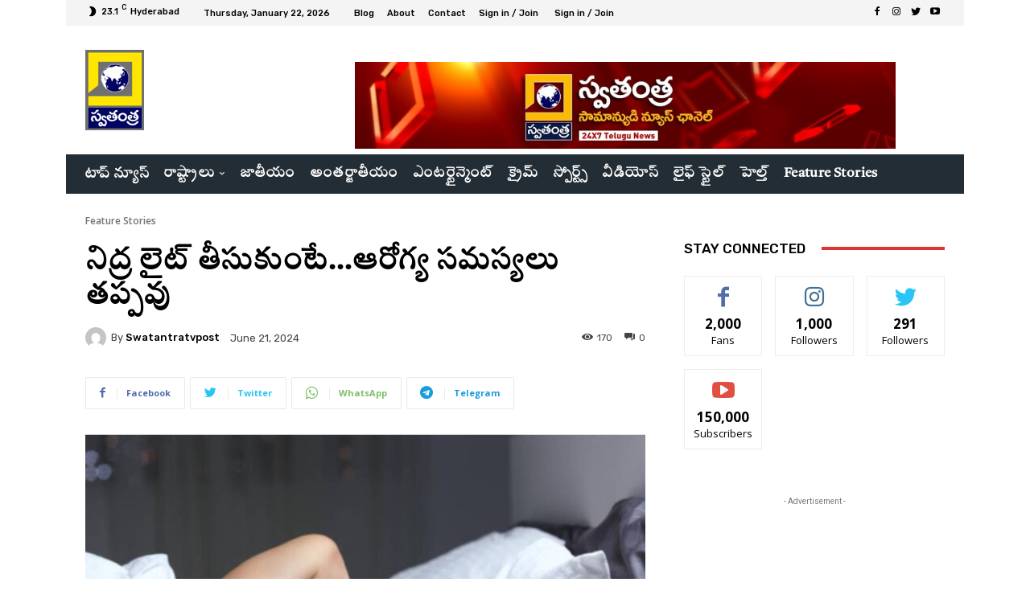

--- FILE ---
content_type: text/html; charset=UTF-8
request_url: https://swatantralive.com/if-you-take-a-sleeping-light-health-problems-are-inevitable/
body_size: 126563
content:
<!doctype html >
<!--[if IE 8]>    <html class="ie8" lang="en"> <![endif]-->
<!--[if IE 9]>    <html class="ie9" lang="en"> <![endif]-->
<!--[if gt IE 8]><!--> <html lang="en-US" xmlns:og="http://opengraphprotocol.org/schema/" xmlns:fb="http://www.facebook.com/2008/fbml"> <!--<![endif]-->
<head>
    <title>నిద్ర లైట్ తీసుకుంటే...ఆరోగ్య సమస్యలు తప్పవు - Swatantra Tv</title>
    <meta charset="UTF-8" />
    <meta name="viewport" content="width=device-width, initial-scale=1.0">
    <link rel="pingback" href="https://swatantralive.com/xmlrpc.php" />
    <script type="text/javascript">
/* <![CDATA[ */
(()=>{var e={};e.g=function(){if("object"==typeof globalThis)return globalThis;try{return this||new Function("return this")()}catch(e){if("object"==typeof window)return window}}(),function(n){let{ampUrl:t,isCustomizePreview:r,isAmpDevMode:o,noampQueryVarName:s,noampQueryVarValue:i,disabledStorageKey:a,mobileUserAgents:c,regexRegex:d}=n;if("undefined"==typeof sessionStorage)return;const g=new RegExp(d);if(!c.some((e=>{const n=e.match(g);return!(!n||!new RegExp(n[1],n[2]).test(navigator.userAgent))||navigator.userAgent.includes(e)})))return;e.g.addEventListener("DOMContentLoaded",(()=>{const e=document.getElementById("amp-mobile-version-switcher");if(!e)return;e.hidden=!1;const n=e.querySelector("a[href]");n&&n.addEventListener("click",(()=>{sessionStorage.removeItem(a)}))}));const u=o&&["paired-browsing-non-amp","paired-browsing-amp"].includes(window.name);if(sessionStorage.getItem(a)||r||u)return;const m=new URL(location.href),h=new URL(t);h.hash=m.hash,m.searchParams.has(s)&&i===m.searchParams.get(s)?sessionStorage.setItem(a,"1"):h.href!==m.href&&(window.stop(),location.replace(h.href))}({"ampUrl":"https:\/\/swatantralive.com\/if-you-take-a-sleeping-light-health-problems-are-inevitable\/?amp","noampQueryVarName":"noamp","noampQueryVarValue":"mobile","disabledStorageKey":"amp_mobile_redirect_disabled","mobileUserAgents":["Mobile","Android","Silk\/","Kindle","BlackBerry","Opera Mini","Opera Mobi"],"regexRegex":"^\\/((?:.|\n)+)\\/([i]*)$","isCustomizePreview":false,"isAmpDevMode":false})})();
/* ]]> */
</script>
<meta name='robots' content='index, follow, max-image-preview:large, max-snippet:-1, max-video-preview:-1' />
            <style>
                .toc_post_list h2{
                    margin-bottom: 20px;
                }
                .toc_post_list{
                    list-style: none;
                    margin: 0 0 30px 0!important;
                    padding: 0!important;
                }
                .toc_post_list li{}
                .toc_post_list li ul{
                    list-style: decimal;
                }
                .toc_post_list a{}
                .wpaicg_chat_widget{
                    position: fixed;
                }
                .wpaicg_widget_left{
                    bottom: 15px;
                    left: 15px;
                }
                .wpaicg_widget_right{
                    bottom: 15px;
                    right: 15px;
                }
                .wpaicg_widget_right .wpaicg_chat_widget_content{
                    right: 0;
                }
                .wpaicg_widget_left .wpaicg_chat_widget_content{
                    left: 0;
                }
                .wpaicg_chat_widget_content .wpaicg-chatbox{
                    height: 100%;
                    background-color: #222222;
                    border-radius: 5px;
                }
                .wpaicg_widget_open .wpaicg_chat_widget_content{
                    height: 400px;
                }
                .wpaicg_chat_widget_content{
                    position: absolute;
                    bottom: calc(100% + 15px);
                    width: 350px;
                    overflow: hidden;
                }
                .wpaicg_widget_open .wpaicg_chat_widget_content{
                    overflow: unset;
                }
                .wpaicg_widget_open .wpaicg_chat_widget_content .wpaicg-chatbox{
                    top: 0;
                }
                .wpaicg_chat_widget_content .wpaicg-chatbox{
                    position: absolute;
                    top: 100%;
                    left: 0;
                    width: 350px;
                    height: 400px;
                    transition: top 300ms cubic-bezier(0.17, 0.04, 0.03, 0.94);
                }
                .wpaicg_chat_widget_content .wpaicg-chatbox-content{
                }
                .wpaicg_chat_widget_content .wpaicg-chatbox-content ul{
                    box-sizing: border-box;
                    background: #222222;
                }
                .wpaicg_chat_widget_content .wpaicg-chatbox-content ul li{
                    color: #90EE90;
                    font-size: 13px;
                }
                .wpaicg_chat_widget_content .wpaicg-bot-thinking{
                    color: #90EE90;
                }
                .wpaicg_chat_widget_content .wpaicg-chatbox-type{
                                    border-top: 0;
                    background: rgb(0 0 0 / 19%);
                }
                .wpaicg_chat_widget_content .wpaicg-chat-message{
                    color: #90EE90;
                }
                .wpaicg_chat_widget_content textarea.wpaicg-chatbox-typing{
                    background-color: #fff;
                    border-color: #ccc;
                }
                .wpaicg_chat_widget_content .wpaicg-chatbox-send{
                    color: #fff;
                }
                .wpaicg-chatbox-footer{
                    height: 18px;
                    font-size: 11px;
                    padding: 0 5px;
                    color: #fff;
                    background: rgb(0 0 0 / 19%);
                    margin-top:2px;
                    margin-bottom: 2px;
                }
                .wpaicg_chat_widget_content textarea.wpaicg-chatbox-typing:focus{
                    outline: none;
                }
                .wpaicg_chat_widget .wpaicg_toggle{
                    cursor: pointer;
                }
                .wpaicg_chat_widget .wpaicg_toggle img{
                    width: 75px;
                    height: 75px;
                }
                .wpaicg-chat-shortcode-type,.wpaicg-chatbox-type{
                    position: relative;
                }
                .wpaicg-mic-icon{
                    cursor: pointer;
                }
                .wpaicg-mic-icon svg{
                    width: 16px;
                    height: 16px;
                    fill: currentColor;
                }
                .wpaicg-pdf-icon svg{
                    width: 22px;
                    height: 22px;
                    fill: currentColor;
                }
                .wpaicg_chat_additions span{
                    cursor: pointer;
                    margin-right: 2px;
                }
                .wpaicg_chat_additions span:last-of-type{
                    margin-right: 0;
                }
                .wpaicg-pdf-loading{
                    width: 18px;
                    height: 18px;
                    border: 2px solid #FFF;
                    border-bottom-color: transparent;
                    border-radius: 50%;
                    display: inline-block;
                    box-sizing: border-box;
                    animation: wpaicg_rotation 1s linear infinite;
                }
                @keyframes wpaicg_rotation {
                    0% {
                        transform: rotate(0deg);
                    }
                    100% {
                        transform: rotate(360deg);
                    }
                }
                .wpaicg-chat-message code{
                    padding: 3px 5px 2px;
                    background: rgb(0 0 0 / 20%);
                    font-size: 13px;
                    font-family: Consolas,Monaco,monospace;
                    direction: ltr;
                    unicode-bidi: embed;
                    display: block;
                    margin: 5px 0px;
                    border-radius: 4px;
                    white-space: pre-wrap;
                }
                textarea.wpaicg-chat-shortcode-typing,textarea.wpaicg-chatbox-typing{
                    height: 30px;
                }
                .wpaicg_chat_widget_content .wpaicg-chatbox-content,.wpaicg-chat-shortcode-content{
                    overflow: hidden;
                }
                .wpaicg_chatbox_line{
                    overflow: hidden;
                    text-align: center;
                    display: block!important;
                    font-size: 12px;
                }
                .wpaicg_chatbox_line:after,.wpaicg_chatbox_line:before{
                    background-color: rgb(255 255 255 / 26%);
                    content: "";
                    display: inline-block;
                    height: 1px;
                    position: relative;
                    vertical-align: middle;
                    width: 50%;
                }
                .wpaicg_chatbox_line:before {
                    right: 0.5em;
                    margin-left: -50%;
                }

                .wpaicg_chatbox_line:after {
                    left: 0.5em;
                    margin-right: -50%;
                }
                .wpaicg-chat-shortcode-typing::-webkit-scrollbar,.wpaicg-chatbox-typing::-webkit-scrollbar{
                    width: 5px
                }
                .wpaicg-chat-shortcode-typing::-webkit-scrollbar-track,.wpaicg-chatbox-typing::-webkit-scrollbar-track{
                    -webkit-box-shadow:inset 0 0 6px rgba(0, 0, 0, 0.15);border-radius:5px;
                }
                .wpaicg-chat-shortcode-typing::-webkit-scrollbar-thumb,.wpaicg-chatbox-typing::-webkit-scrollbar-thumb{
                    border-radius:5px;
                    -webkit-box-shadow: inset 0 0 6px rgba(0, 0, 0, 0.75);
                }
            </style>
            <script>
                var wpaicg_ajax_url = 'https://swatantralive.com/wp-admin/admin-ajax.php';
                var wpaicgUserLoggedIn = false;
            </script>
            <link href="https://swatantralive.com/wp-content/plugins/gpt3-ai-content-generator/public/css/wpaicg-rtl.css" type="text/css" rel="stylesheet" />
            
	<!-- This site is optimized with the Yoast SEO plugin v20.10 - https://yoast.com/wordpress/plugins/seo/ -->
	<link rel="canonical" href="https://swatantralive.com/if-you-take-a-sleeping-light-health-problems-are-inevitable/" />
	<meta property="og:locale" content="en_US" />
	<meta property="og:type" content="article" />
	<meta property="og:title" content="నిద్ర లైట్ తీసుకుంటే...ఆరోగ్య సమస్యలు తప్పవు - Swatantra Tv" />
	<meta property="og:description" content="శరీర విధుల్లో అతి ముఖ్యమైన నిద్రను లైట్‌ తీసుకుంటున్నారా.? అయితే ఆరోగ్య సమస్యలు తప్పవంటు న్నారు వైద్య నిపుణులు. ప్రస్తుత కాలంలో మారుతున్న లైఫ్‌ స్టయిల్‌తోపాటు నిద్రను దరిచేరినివ్వకుండా ఉద్యోగాలు చేస్తున్న వారి సంఖ్య అధికమైంది. నూతన సాంకేతిక పరిజ్ఞానంతో వేగంగా అభివృద్దివైపు పరుగులు పెడుతున్నసమాజం.. అంతే వేగంగా అనారోగ్యం వైపు అడుగులు వేస్తున్నామన్న విషయాన్ని మర్చిపోతున్నారు. ఆరోగ్యానికి సంజీవనిలాంటి నిద్రను నిర్లక్ష్యం చేస్తే.. లైఫ్‌కు చెక్‌ పెట్టుకున్నట్టే. మరి నిద్రకు దూరమైతే కలిగే నష్టాలేంటి..? ఎలాంటి [&hellip;]" />
	<meta property="og:url" content="https://swatantralive.com/if-you-take-a-sleeping-light-health-problems-are-inevitable/" />
	<meta property="og:site_name" content="Swatantra Tv" />
	<meta property="article:published_time" content="2024-06-21T17:09:38+00:00" />
	<meta property="article:modified_time" content="2024-06-21T17:09:46+00:00" />
	<meta property="og:image" content="https://swatantralive.com/wp-content/uploads/2024/06/nidra.jpg" />
	<meta property="og:image:width" content="780" />
	<meta property="og:image:height" content="530" />
	<meta property="og:image:type" content="image/jpeg" />
	<meta name="author" content="swatantratvpost" />
	<meta name="twitter:card" content="summary_large_image" />
	<meta name="twitter:label1" content="Written by" />
	<meta name="twitter:data1" content="swatantratvpost" />
	<meta name="twitter:label2" content="Est. reading time" />
	<meta name="twitter:data2" content="2 minutes" />
	<script type="application/ld+json" class="yoast-schema-graph">{"@context":"https://schema.org","@graph":[{"@type":"Article","@id":"https://swatantralive.com/if-you-take-a-sleeping-light-health-problems-are-inevitable/#article","isPartOf":{"@id":"https://swatantralive.com/if-you-take-a-sleeping-light-health-problems-are-inevitable/"},"author":{"name":"swatantratvpost","@id":"https://swatantralive.com/#/schema/person/77ac296d5d68cf4c05f56e59cbbd18be"},"headline":"నిద్ర లైట్ తీసుకుంటే&#8230;ఆరోగ్య సమస్యలు తప్పవు","datePublished":"2024-06-21T17:09:38+00:00","dateModified":"2024-06-21T17:09:46+00:00","mainEntityOfPage":{"@id":"https://swatantralive.com/if-you-take-a-sleeping-light-health-problems-are-inevitable/"},"wordCount":0,"commentCount":0,"publisher":{"@id":"https://swatantralive.com/#organization"},"image":{"@id":"https://swatantralive.com/if-you-take-a-sleeping-light-health-problems-are-inevitable/#primaryimage"},"thumbnailUrl":"https://swatantralive.com/wp-content/uploads/2024/06/nidra.jpg","keywords":["If you take a sleeping light...health problems are inevitable"],"articleSection":["Feature Stories"],"inLanguage":"en-US","potentialAction":[{"@type":"CommentAction","name":"Comment","target":["https://swatantralive.com/if-you-take-a-sleeping-light-health-problems-are-inevitable/#respond"]}]},{"@type":"WebPage","@id":"https://swatantralive.com/if-you-take-a-sleeping-light-health-problems-are-inevitable/","url":"https://swatantralive.com/if-you-take-a-sleeping-light-health-problems-are-inevitable/","name":"నిద్ర లైట్ తీసుకుంటే...ఆరోగ్య సమస్యలు తప్పవు - Swatantra Tv","isPartOf":{"@id":"https://swatantralive.com/#website"},"primaryImageOfPage":{"@id":"https://swatantralive.com/if-you-take-a-sleeping-light-health-problems-are-inevitable/#primaryimage"},"image":{"@id":"https://swatantralive.com/if-you-take-a-sleeping-light-health-problems-are-inevitable/#primaryimage"},"thumbnailUrl":"https://swatantralive.com/wp-content/uploads/2024/06/nidra.jpg","datePublished":"2024-06-21T17:09:38+00:00","dateModified":"2024-06-21T17:09:46+00:00","breadcrumb":{"@id":"https://swatantralive.com/if-you-take-a-sleeping-light-health-problems-are-inevitable/#breadcrumb"},"inLanguage":"en-US","potentialAction":[{"@type":"ReadAction","target":["https://swatantralive.com/if-you-take-a-sleeping-light-health-problems-are-inevitable/"]}]},{"@type":"ImageObject","inLanguage":"en-US","@id":"https://swatantralive.com/if-you-take-a-sleeping-light-health-problems-are-inevitable/#primaryimage","url":"https://swatantralive.com/wp-content/uploads/2024/06/nidra.jpg","contentUrl":"https://swatantralive.com/wp-content/uploads/2024/06/nidra.jpg","width":780,"height":530},{"@type":"BreadcrumbList","@id":"https://swatantralive.com/if-you-take-a-sleeping-light-health-problems-are-inevitable/#breadcrumb","itemListElement":[{"@type":"ListItem","position":1,"name":"Home","item":"https://swatantralive.com/"},{"@type":"ListItem","position":2,"name":"నిద్ర లైట్ తీసుకుంటే&#8230;ఆరోగ్య సమస్యలు తప్పవు"}]},{"@type":"WebSite","@id":"https://swatantralive.com/#website","url":"https://swatantralive.com/","name":"Swatantra Tv","description":"24x7 News Channel","publisher":{"@id":"https://swatantralive.com/#organization"},"potentialAction":[{"@type":"SearchAction","target":{"@type":"EntryPoint","urlTemplate":"https://swatantralive.com/?s={search_term_string}"},"query-input":"required name=search_term_string"}],"inLanguage":"en-US"},{"@type":"Organization","@id":"https://swatantralive.com/#organization","name":"Swatantralive","url":"https://swatantralive.com/","logo":{"@type":"ImageObject","inLanguage":"en-US","@id":"https://swatantralive.com/#/schema/logo/image/","url":"https://swatantralive.com/wp-content/uploads/2023/03/Swatantra.jpeg","contentUrl":"https://swatantralive.com/wp-content/uploads/2023/03/Swatantra.jpeg","width":1127,"height":1600,"caption":"Swatantralive"},"image":{"@id":"https://swatantralive.com/#/schema/logo/image/"}},{"@type":"Person","@id":"https://swatantralive.com/#/schema/person/77ac296d5d68cf4c05f56e59cbbd18be","name":"swatantratvpost","image":{"@type":"ImageObject","inLanguage":"en-US","@id":"https://swatantralive.com/#/schema/person/image/","url":"https://secure.gravatar.com/avatar/7bea67c3959ab1c5217b6b27dc887231?s=96&d=mm&r=g","contentUrl":"https://secure.gravatar.com/avatar/7bea67c3959ab1c5217b6b27dc887231?s=96&d=mm&r=g","caption":"swatantratvpost"},"url":"https://swatantralive.com/author/swatantratvpost/"}]}</script>
	<!-- / Yoast SEO plugin. -->


<link rel='dns-prefetch' href='//www.googletagmanager.com' />
<link rel='dns-prefetch' href='//fonts.googleapis.com' />
<link rel='dns-prefetch' href='//pagead2.googlesyndication.com' />
<link href='https://fonts.gstatic.com' crossorigin rel='preconnect' />
<link rel="alternate" type="application/rss+xml" title="Swatantra Tv &raquo; Feed" href="https://swatantralive.com/feed/" />
<link rel="alternate" type="application/rss+xml" title="Swatantra Tv &raquo; Comments Feed" href="https://swatantralive.com/comments/feed/" />
<link rel="alternate" type="application/rss+xml" title="Swatantra Tv &raquo; నిద్ర లైట్ తీసుకుంటే&#8230;ఆరోగ్య సమస్యలు తప్పవు Comments Feed" href="https://swatantralive.com/if-you-take-a-sleeping-light-health-problems-are-inevitable/feed/" />
<link rel="alternate" type="application/rss+xml" title="Swatantra Tv &raquo; Stories Feed" href="https://swatantralive.com/web-stories/feed/"><meta property="og:title" content="నిద్ర లైట్ తీసుకుంటే&#8230;ఆరోగ్య సమస్యలు తప్పవు"/><meta property="og:type" content="article"/><meta property="og:url" content="https://swatantralive.com/if-you-take-a-sleeping-light-health-problems-are-inevitable/"/><meta property="og:site_name" content=" Swatantra Tv "/><meta property="og:image" content="https://swatantralive.com/wp-content/uploads/2024/06/nidra.jpg"/><script type="text/javascript">
/* <![CDATA[ */
window._wpemojiSettings = {"baseUrl":"https:\/\/s.w.org\/images\/core\/emoji\/15.0.3\/72x72\/","ext":".png","svgUrl":"https:\/\/s.w.org\/images\/core\/emoji\/15.0.3\/svg\/","svgExt":".svg","source":{"concatemoji":"https:\/\/swatantralive.com\/wp-includes\/js\/wp-emoji-release.min.js?ver=6.7"}};
/*! This file is auto-generated */
!function(i,n){var o,s,e;function c(e){try{var t={supportTests:e,timestamp:(new Date).valueOf()};sessionStorage.setItem(o,JSON.stringify(t))}catch(e){}}function p(e,t,n){e.clearRect(0,0,e.canvas.width,e.canvas.height),e.fillText(t,0,0);var t=new Uint32Array(e.getImageData(0,0,e.canvas.width,e.canvas.height).data),r=(e.clearRect(0,0,e.canvas.width,e.canvas.height),e.fillText(n,0,0),new Uint32Array(e.getImageData(0,0,e.canvas.width,e.canvas.height).data));return t.every(function(e,t){return e===r[t]})}function u(e,t,n){switch(t){case"flag":return n(e,"\ud83c\udff3\ufe0f\u200d\u26a7\ufe0f","\ud83c\udff3\ufe0f\u200b\u26a7\ufe0f")?!1:!n(e,"\ud83c\uddfa\ud83c\uddf3","\ud83c\uddfa\u200b\ud83c\uddf3")&&!n(e,"\ud83c\udff4\udb40\udc67\udb40\udc62\udb40\udc65\udb40\udc6e\udb40\udc67\udb40\udc7f","\ud83c\udff4\u200b\udb40\udc67\u200b\udb40\udc62\u200b\udb40\udc65\u200b\udb40\udc6e\u200b\udb40\udc67\u200b\udb40\udc7f");case"emoji":return!n(e,"\ud83d\udc26\u200d\u2b1b","\ud83d\udc26\u200b\u2b1b")}return!1}function f(e,t,n){var r="undefined"!=typeof WorkerGlobalScope&&self instanceof WorkerGlobalScope?new OffscreenCanvas(300,150):i.createElement("canvas"),a=r.getContext("2d",{willReadFrequently:!0}),o=(a.textBaseline="top",a.font="600 32px Arial",{});return e.forEach(function(e){o[e]=t(a,e,n)}),o}function t(e){var t=i.createElement("script");t.src=e,t.defer=!0,i.head.appendChild(t)}"undefined"!=typeof Promise&&(o="wpEmojiSettingsSupports",s=["flag","emoji"],n.supports={everything:!0,everythingExceptFlag:!0},e=new Promise(function(e){i.addEventListener("DOMContentLoaded",e,{once:!0})}),new Promise(function(t){var n=function(){try{var e=JSON.parse(sessionStorage.getItem(o));if("object"==typeof e&&"number"==typeof e.timestamp&&(new Date).valueOf()<e.timestamp+604800&&"object"==typeof e.supportTests)return e.supportTests}catch(e){}return null}();if(!n){if("undefined"!=typeof Worker&&"undefined"!=typeof OffscreenCanvas&&"undefined"!=typeof URL&&URL.createObjectURL&&"undefined"!=typeof Blob)try{var e="postMessage("+f.toString()+"("+[JSON.stringify(s),u.toString(),p.toString()].join(",")+"));",r=new Blob([e],{type:"text/javascript"}),a=new Worker(URL.createObjectURL(r),{name:"wpTestEmojiSupports"});return void(a.onmessage=function(e){c(n=e.data),a.terminate(),t(n)})}catch(e){}c(n=f(s,u,p))}t(n)}).then(function(e){for(var t in e)n.supports[t]=e[t],n.supports.everything=n.supports.everything&&n.supports[t],"flag"!==t&&(n.supports.everythingExceptFlag=n.supports.everythingExceptFlag&&n.supports[t]);n.supports.everythingExceptFlag=n.supports.everythingExceptFlag&&!n.supports.flag,n.DOMReady=!1,n.readyCallback=function(){n.DOMReady=!0}}).then(function(){return e}).then(function(){var e;n.supports.everything||(n.readyCallback(),(e=n.source||{}).concatemoji?t(e.concatemoji):e.wpemoji&&e.twemoji&&(t(e.twemoji),t(e.wpemoji)))}))}((window,document),window._wpemojiSettings);
/* ]]> */
</script>
<style id='wp-emoji-styles-inline-css' type='text/css'>

	img.wp-smiley, img.emoji {
		display: inline !important;
		border: none !important;
		box-shadow: none !important;
		height: 1em !important;
		width: 1em !important;
		margin: 0 0.07em !important;
		vertical-align: -0.1em !important;
		background: none !important;
		padding: 0 !important;
	}
</style>
<link rel='stylesheet' id='wp-block-library-css' href='https://swatantralive.com/wp-includes/css/dist/block-library/style.min.css?ver=6.7' type='text/css' media='all' />
<style id='classic-theme-styles-inline-css' type='text/css'>
/*! This file is auto-generated */
.wp-block-button__link{color:#fff;background-color:#32373c;border-radius:9999px;box-shadow:none;text-decoration:none;padding:calc(.667em + 2px) calc(1.333em + 2px);font-size:1.125em}.wp-block-file__button{background:#32373c;color:#fff;text-decoration:none}
</style>
<style id='global-styles-inline-css' type='text/css'>
:root{--wp--preset--aspect-ratio--square: 1;--wp--preset--aspect-ratio--4-3: 4/3;--wp--preset--aspect-ratio--3-4: 3/4;--wp--preset--aspect-ratio--3-2: 3/2;--wp--preset--aspect-ratio--2-3: 2/3;--wp--preset--aspect-ratio--16-9: 16/9;--wp--preset--aspect-ratio--9-16: 9/16;--wp--preset--color--black: #000000;--wp--preset--color--cyan-bluish-gray: #abb8c3;--wp--preset--color--white: #ffffff;--wp--preset--color--pale-pink: #f78da7;--wp--preset--color--vivid-red: #cf2e2e;--wp--preset--color--luminous-vivid-orange: #ff6900;--wp--preset--color--luminous-vivid-amber: #fcb900;--wp--preset--color--light-green-cyan: #7bdcb5;--wp--preset--color--vivid-green-cyan: #00d084;--wp--preset--color--pale-cyan-blue: #8ed1fc;--wp--preset--color--vivid-cyan-blue: #0693e3;--wp--preset--color--vivid-purple: #9b51e0;--wp--preset--gradient--vivid-cyan-blue-to-vivid-purple: linear-gradient(135deg,rgba(6,147,227,1) 0%,rgb(155,81,224) 100%);--wp--preset--gradient--light-green-cyan-to-vivid-green-cyan: linear-gradient(135deg,rgb(122,220,180) 0%,rgb(0,208,130) 100%);--wp--preset--gradient--luminous-vivid-amber-to-luminous-vivid-orange: linear-gradient(135deg,rgba(252,185,0,1) 0%,rgba(255,105,0,1) 100%);--wp--preset--gradient--luminous-vivid-orange-to-vivid-red: linear-gradient(135deg,rgba(255,105,0,1) 0%,rgb(207,46,46) 100%);--wp--preset--gradient--very-light-gray-to-cyan-bluish-gray: linear-gradient(135deg,rgb(238,238,238) 0%,rgb(169,184,195) 100%);--wp--preset--gradient--cool-to-warm-spectrum: linear-gradient(135deg,rgb(74,234,220) 0%,rgb(151,120,209) 20%,rgb(207,42,186) 40%,rgb(238,44,130) 60%,rgb(251,105,98) 80%,rgb(254,248,76) 100%);--wp--preset--gradient--blush-light-purple: linear-gradient(135deg,rgb(255,206,236) 0%,rgb(152,150,240) 100%);--wp--preset--gradient--blush-bordeaux: linear-gradient(135deg,rgb(254,205,165) 0%,rgb(254,45,45) 50%,rgb(107,0,62) 100%);--wp--preset--gradient--luminous-dusk: linear-gradient(135deg,rgb(255,203,112) 0%,rgb(199,81,192) 50%,rgb(65,88,208) 100%);--wp--preset--gradient--pale-ocean: linear-gradient(135deg,rgb(255,245,203) 0%,rgb(182,227,212) 50%,rgb(51,167,181) 100%);--wp--preset--gradient--electric-grass: linear-gradient(135deg,rgb(202,248,128) 0%,rgb(113,206,126) 100%);--wp--preset--gradient--midnight: linear-gradient(135deg,rgb(2,3,129) 0%,rgb(40,116,252) 100%);--wp--preset--font-size--small: 11px;--wp--preset--font-size--medium: 20px;--wp--preset--font-size--large: 32px;--wp--preset--font-size--x-large: 42px;--wp--preset--font-size--regular: 15px;--wp--preset--font-size--larger: 50px;--wp--preset--spacing--20: 0.44rem;--wp--preset--spacing--30: 0.67rem;--wp--preset--spacing--40: 1rem;--wp--preset--spacing--50: 1.5rem;--wp--preset--spacing--60: 2.25rem;--wp--preset--spacing--70: 3.38rem;--wp--preset--spacing--80: 5.06rem;--wp--preset--shadow--natural: 6px 6px 9px rgba(0, 0, 0, 0.2);--wp--preset--shadow--deep: 12px 12px 50px rgba(0, 0, 0, 0.4);--wp--preset--shadow--sharp: 6px 6px 0px rgba(0, 0, 0, 0.2);--wp--preset--shadow--outlined: 6px 6px 0px -3px rgba(255, 255, 255, 1), 6px 6px rgba(0, 0, 0, 1);--wp--preset--shadow--crisp: 6px 6px 0px rgba(0, 0, 0, 1);}:where(.is-layout-flex){gap: 0.5em;}:where(.is-layout-grid){gap: 0.5em;}body .is-layout-flex{display: flex;}.is-layout-flex{flex-wrap: wrap;align-items: center;}.is-layout-flex > :is(*, div){margin: 0;}body .is-layout-grid{display: grid;}.is-layout-grid > :is(*, div){margin: 0;}:where(.wp-block-columns.is-layout-flex){gap: 2em;}:where(.wp-block-columns.is-layout-grid){gap: 2em;}:where(.wp-block-post-template.is-layout-flex){gap: 1.25em;}:where(.wp-block-post-template.is-layout-grid){gap: 1.25em;}.has-black-color{color: var(--wp--preset--color--black) !important;}.has-cyan-bluish-gray-color{color: var(--wp--preset--color--cyan-bluish-gray) !important;}.has-white-color{color: var(--wp--preset--color--white) !important;}.has-pale-pink-color{color: var(--wp--preset--color--pale-pink) !important;}.has-vivid-red-color{color: var(--wp--preset--color--vivid-red) !important;}.has-luminous-vivid-orange-color{color: var(--wp--preset--color--luminous-vivid-orange) !important;}.has-luminous-vivid-amber-color{color: var(--wp--preset--color--luminous-vivid-amber) !important;}.has-light-green-cyan-color{color: var(--wp--preset--color--light-green-cyan) !important;}.has-vivid-green-cyan-color{color: var(--wp--preset--color--vivid-green-cyan) !important;}.has-pale-cyan-blue-color{color: var(--wp--preset--color--pale-cyan-blue) !important;}.has-vivid-cyan-blue-color{color: var(--wp--preset--color--vivid-cyan-blue) !important;}.has-vivid-purple-color{color: var(--wp--preset--color--vivid-purple) !important;}.has-black-background-color{background-color: var(--wp--preset--color--black) !important;}.has-cyan-bluish-gray-background-color{background-color: var(--wp--preset--color--cyan-bluish-gray) !important;}.has-white-background-color{background-color: var(--wp--preset--color--white) !important;}.has-pale-pink-background-color{background-color: var(--wp--preset--color--pale-pink) !important;}.has-vivid-red-background-color{background-color: var(--wp--preset--color--vivid-red) !important;}.has-luminous-vivid-orange-background-color{background-color: var(--wp--preset--color--luminous-vivid-orange) !important;}.has-luminous-vivid-amber-background-color{background-color: var(--wp--preset--color--luminous-vivid-amber) !important;}.has-light-green-cyan-background-color{background-color: var(--wp--preset--color--light-green-cyan) !important;}.has-vivid-green-cyan-background-color{background-color: var(--wp--preset--color--vivid-green-cyan) !important;}.has-pale-cyan-blue-background-color{background-color: var(--wp--preset--color--pale-cyan-blue) !important;}.has-vivid-cyan-blue-background-color{background-color: var(--wp--preset--color--vivid-cyan-blue) !important;}.has-vivid-purple-background-color{background-color: var(--wp--preset--color--vivid-purple) !important;}.has-black-border-color{border-color: var(--wp--preset--color--black) !important;}.has-cyan-bluish-gray-border-color{border-color: var(--wp--preset--color--cyan-bluish-gray) !important;}.has-white-border-color{border-color: var(--wp--preset--color--white) !important;}.has-pale-pink-border-color{border-color: var(--wp--preset--color--pale-pink) !important;}.has-vivid-red-border-color{border-color: var(--wp--preset--color--vivid-red) !important;}.has-luminous-vivid-orange-border-color{border-color: var(--wp--preset--color--luminous-vivid-orange) !important;}.has-luminous-vivid-amber-border-color{border-color: var(--wp--preset--color--luminous-vivid-amber) !important;}.has-light-green-cyan-border-color{border-color: var(--wp--preset--color--light-green-cyan) !important;}.has-vivid-green-cyan-border-color{border-color: var(--wp--preset--color--vivid-green-cyan) !important;}.has-pale-cyan-blue-border-color{border-color: var(--wp--preset--color--pale-cyan-blue) !important;}.has-vivid-cyan-blue-border-color{border-color: var(--wp--preset--color--vivid-cyan-blue) !important;}.has-vivid-purple-border-color{border-color: var(--wp--preset--color--vivid-purple) !important;}.has-vivid-cyan-blue-to-vivid-purple-gradient-background{background: var(--wp--preset--gradient--vivid-cyan-blue-to-vivid-purple) !important;}.has-light-green-cyan-to-vivid-green-cyan-gradient-background{background: var(--wp--preset--gradient--light-green-cyan-to-vivid-green-cyan) !important;}.has-luminous-vivid-amber-to-luminous-vivid-orange-gradient-background{background: var(--wp--preset--gradient--luminous-vivid-amber-to-luminous-vivid-orange) !important;}.has-luminous-vivid-orange-to-vivid-red-gradient-background{background: var(--wp--preset--gradient--luminous-vivid-orange-to-vivid-red) !important;}.has-very-light-gray-to-cyan-bluish-gray-gradient-background{background: var(--wp--preset--gradient--very-light-gray-to-cyan-bluish-gray) !important;}.has-cool-to-warm-spectrum-gradient-background{background: var(--wp--preset--gradient--cool-to-warm-spectrum) !important;}.has-blush-light-purple-gradient-background{background: var(--wp--preset--gradient--blush-light-purple) !important;}.has-blush-bordeaux-gradient-background{background: var(--wp--preset--gradient--blush-bordeaux) !important;}.has-luminous-dusk-gradient-background{background: var(--wp--preset--gradient--luminous-dusk) !important;}.has-pale-ocean-gradient-background{background: var(--wp--preset--gradient--pale-ocean) !important;}.has-electric-grass-gradient-background{background: var(--wp--preset--gradient--electric-grass) !important;}.has-midnight-gradient-background{background: var(--wp--preset--gradient--midnight) !important;}.has-small-font-size{font-size: var(--wp--preset--font-size--small) !important;}.has-medium-font-size{font-size: var(--wp--preset--font-size--medium) !important;}.has-large-font-size{font-size: var(--wp--preset--font-size--large) !important;}.has-x-large-font-size{font-size: var(--wp--preset--font-size--x-large) !important;}
:where(.wp-block-post-template.is-layout-flex){gap: 1.25em;}:where(.wp-block-post-template.is-layout-grid){gap: 1.25em;}
:where(.wp-block-columns.is-layout-flex){gap: 2em;}:where(.wp-block-columns.is-layout-grid){gap: 2em;}
:root :where(.wp-block-pullquote){font-size: 1.5em;line-height: 1.6;}
</style>
<link rel='stylesheet' id='wp-ai-content-generator-css' href='https://swatantralive.com/wp-content/plugins/gpt3-ai-content-generator/public/css/wp-ai-content-generator-public.css?ver=1.7.37' type='text/css' media='all' />
<link rel='stylesheet' id='td-plugin-newsletter-css' href='https://swatantralive.com/wp-content/plugins/td-newsletter/style.css?ver=11.1' type='text/css' media='all' />
<link rel='stylesheet' id='td-plugin-multi-purpose-css' href='https://swatantralive.com/wp-content/plugins/td-composer/td-multi-purpose/style.css?ver=29b8eed74f3fa54e90e15885fee4a238' type='text/css' media='all' />
<link crossorigin="anonymous" rel='stylesheet' id='google-fonts-style-css' href='https://fonts.googleapis.com/css?family=Open+Sans%3A400%2C600%2C700%7CRoboto%3A400%2C500%2C700%7CRubik%3A500%2C800%2C700%2C400%7CNiramit%3A500&#038;display=swap&#038;ver=11.1' type='text/css' media='all' />
<link rel='stylesheet' id='td-theme-css' href='https://swatantralive.com/wp-content/themes/Newspaper/style.css?ver=11.1' type='text/css' media='all' />
<style id='td-theme-inline-css' type='text/css'>
    
        @media (max-width: 767px) {
            .td-header-desktop-wrap {
                display: none;
            }
        }
        @media (min-width: 767px) {
            .td-header-mobile-wrap {
                display: none;
            }
        }
    
	
</style>
<link rel='stylesheet' id='__EPYT__style-css' href='https://swatantralive.com/wp-content/plugins/youtube-embed-plus/styles/ytprefs.min.css?ver=14.1.6.3' type='text/css' media='all' />
<style id='__EPYT__style-inline-css' type='text/css'>

                .epyt-gallery-thumb {
                        width: 33.333%;
                }
                
</style>
<link rel='stylesheet' id='td-legacy-framework-front-style-css' href='https://swatantralive.com/wp-content/plugins/td-composer/legacy/Newspaper/assets/css/td_legacy_main.css?ver=29b8eed74f3fa54e90e15885fee4a238' type='text/css' media='all' />
<link rel='stylesheet' id='td-standard-pack-framework-front-style-css' href='https://swatantralive.com/wp-content/plugins/td-standard-pack/Newspaper/assets/css/td_standard_pack_main.css?ver=b511f8c2778c2a3cb2d96b70ab83651f' type='text/css' media='all' />
<link rel='stylesheet' id='dashicons-css' href='https://swatantralive.com/wp-includes/css/dashicons.min.css?ver=6.7' type='text/css' media='all' />
<link rel='stylesheet' id='text-to-audio-css-css' href='https://swatantralive.com/wp-content/plugins/text-to-audio/admin/css/text-to-audio.css?ver=1.3.17' type='text/css' media='all' />
<script type="text/javascript" src="https://swatantralive.com/wp-includes/js/jquery/jquery.min.js?ver=3.7.1" id="jquery-core-js"></script>
<script type="text/javascript" src="https://swatantralive.com/wp-includes/js/jquery/jquery-migrate.min.js?ver=3.4.1" id="jquery-migrate-js"></script>
<script type="text/javascript" src="https://swatantralive.com/wp-content/plugins/gpt3-ai-content-generator/public/js/wp-ai-content-generator-public.js?ver=1.7.37" id="wp-ai-content-generator-js"></script>

<!-- Google tag (gtag.js) snippet added by Site Kit -->
<!-- Google Analytics snippet added by Site Kit -->
<script type="text/javascript" src="https://www.googletagmanager.com/gtag/js?id=G-4X3TM9PSXL" id="google_gtagjs-js" async></script>
<script type="text/javascript" id="google_gtagjs-js-after">
/* <![CDATA[ */
window.dataLayer = window.dataLayer || [];function gtag(){dataLayer.push(arguments);}
gtag("set","linker",{"domains":["swatantralive.com"]});
gtag("js", new Date());
gtag("set", "developer_id.dZTNiMT", true);
gtag("config", "G-4X3TM9PSXL");
/* ]]> */
</script>
<script type="text/javascript" id="__ytprefs__-js-extra">
/* <![CDATA[ */
var _EPYT_ = {"ajaxurl":"https:\/\/swatantralive.com\/wp-admin\/admin-ajax.php","security":"fb4329e760","gallery_scrolloffset":"20","eppathtoscripts":"https:\/\/swatantralive.com\/wp-content\/plugins\/youtube-embed-plus\/scripts\/","eppath":"https:\/\/swatantralive.com\/wp-content\/plugins\/youtube-embed-plus\/","epresponsiveselector":"[\"iframe.__youtube_prefs__\",\"iframe[src*='youtube.com']\",\"iframe[src*='youtube-nocookie.com']\",\"iframe[data-ep-src*='youtube.com']\",\"iframe[data-ep-src*='youtube-nocookie.com']\",\"iframe[data-ep-gallerysrc*='youtube.com']\"]","epdovol":"1","version":"14.1.6.3","evselector":"iframe.__youtube_prefs__[src], iframe[src*=\"youtube.com\/embed\/\"], iframe[src*=\"youtube-nocookie.com\/embed\/\"]","ajax_compat":"","maxres_facade":"eager","ytapi_load":"light","pause_others":"","stopMobileBuffer":"1","facade_mode":"","not_live_on_channel":"1","vi_active":"","vi_js_posttypes":[]};
/* ]]> */
</script>
<script type="text/javascript" src="https://swatantralive.com/wp-content/plugins/youtube-embed-plus/scripts/ytprefs.min.js?ver=14.1.6.3" id="__ytprefs__-js"></script>
<link rel="https://api.w.org/" href="https://swatantralive.com/wp-json/" /><link rel="alternate" title="JSON" type="application/json" href="https://swatantralive.com/wp-json/wp/v2/posts/37552" /><link rel="EditURI" type="application/rsd+xml" title="RSD" href="https://swatantralive.com/xmlrpc.php?rsd" />
<meta name="generator" content="WordPress 6.7" />
<link rel='shortlink' href='https://swatantralive.com/?p=37552' />
<link rel="alternate" title="oEmbed (JSON)" type="application/json+oembed" href="https://swatantralive.com/wp-json/oembed/1.0/embed?url=https%3A%2F%2Fswatantralive.com%2Fif-you-take-a-sleeping-light-health-problems-are-inevitable%2F" />
<link rel="alternate" title="oEmbed (XML)" type="text/xml+oembed" href="https://swatantralive.com/wp-json/oembed/1.0/embed?url=https%3A%2F%2Fswatantralive.com%2Fif-you-take-a-sleeping-light-health-problems-are-inevitable%2F&#038;format=xml" />
<meta name="generator" content="Site Kit by Google 1.170.0" />        <!-- PushAlert WordPress 2.5.4 -->
        <script type="text/javascript">
        var pushalert_sw_file = 'https://swatantralive.com/?pa_service_worker=1';
var pushalert_manifest_file = 'https://cdn.pushalert.co/manifest-54368.json';

            (function (d, t) {
                var g = d.createElement(t),
                        s = d.getElementsByTagName(t)[0];
                g.src = "//cdn.pushalert.co/integrate_44c3de1e7007ddc548e875f9697e588d.js";
                s.parentNode.insertBefore(g, s);
            }(document, "script"));
        </script>
        <!-- End PushAlert WordPress -->
        <link rel="alternate" type="text/html" media="only screen and (max-width: 640px)" href="https://swatantralive.com/if-you-take-a-sleeping-light-health-problems-are-inevitable/?amp"><!--[if lt IE 9]><script src="https://cdnjs.cloudflare.com/ajax/libs/html5shiv/3.7.3/html5shiv.js"></script><![endif]-->
        <script>
        window.tdb_globals = {"wpRestNonce":"9e18052859","wpRestUrl":"https:\/\/swatantralive.com\/wp-json\/","permalinkStructure":"\/%postname%\/","isAjax":false,"isAdminBarShowing":false,"autoloadScrollPercent":50,"postAutoloadStatus":"on","origPostEditUrl":null};
    </script>
    			<script>
				window.tdwGlobal = {"adminUrl":"https:\/\/swatantralive.com\/wp-admin\/","wpRestNonce":"9e18052859","wpRestUrl":"https:\/\/swatantralive.com\/wp-json\/","permalinkStructure":"\/%postname%\/"};
			</script>
			    <script>
        window.tdaGlobal = {"adminUrl":"https:\/\/swatantralive.com\/wp-admin\/","wpRestNonce":"9e18052859","wpRestUrl":"https:\/\/swatantralive.com\/wp-json\/","permalinkStructure":"\/%postname%\/","postId":283};
    </script>
    
<!-- Google AdSense meta tags added by Site Kit -->
<meta name="google-adsense-platform-account" content="ca-host-pub-2644536267352236">
<meta name="google-adsense-platform-domain" content="sitekit.withgoogle.com">
<!-- End Google AdSense meta tags added by Site Kit -->
<link rel="amphtml" href="https://swatantralive.com/if-you-take-a-sleeping-light-health-problems-are-inevitable/?amp">
<!-- Google AdSense snippet added by Site Kit -->
<script type="text/javascript" async="async" src="https://pagead2.googlesyndication.com/pagead/js/adsbygoogle.js?client=ca-pub-8502492762299677&amp;host=ca-host-pub-2644536267352236" crossorigin="anonymous"></script>

<!-- End Google AdSense snippet added by Site Kit -->
<style>#amp-mobile-version-switcher{left:0;position:absolute;width:100%;z-index:100}#amp-mobile-version-switcher>a{background-color:#444;border:0;color:#eaeaea;display:block;font-family:-apple-system,BlinkMacSystemFont,Segoe UI,Roboto,Oxygen-Sans,Ubuntu,Cantarell,Helvetica Neue,sans-serif;font-size:16px;font-weight:600;padding:15px 0;text-align:center;-webkit-text-decoration:none;text-decoration:none}#amp-mobile-version-switcher>a:active,#amp-mobile-version-switcher>a:focus,#amp-mobile-version-switcher>a:hover{-webkit-text-decoration:underline;text-decoration:underline}</style>
<!-- JS generated by theme -->

<script>
    
    

	    var tdBlocksArray = []; //here we store all the items for the current page

	    //td_block class - each ajax block uses a object of this class for requests
	    function tdBlock() {
		    this.id = '';
		    this.block_type = 1; //block type id (1-234 etc)
		    this.atts = '';
		    this.td_column_number = '';
		    this.td_current_page = 1; //
		    this.post_count = 0; //from wp
		    this.found_posts = 0; //from wp
		    this.max_num_pages = 0; //from wp
		    this.td_filter_value = ''; //current live filter value
		    this.is_ajax_running = false;
		    this.td_user_action = ''; // load more or infinite loader (used by the animation)
		    this.header_color = '';
		    this.ajax_pagination_infinite_stop = ''; //show load more at page x
	    }


        // td_js_generator - mini detector
        (function(){
            var htmlTag = document.getElementsByTagName("html")[0];

	        if ( navigator.userAgent.indexOf("MSIE 10.0") > -1 ) {
                htmlTag.className += ' ie10';
            }

            if ( !!navigator.userAgent.match(/Trident.*rv\:11\./) ) {
                htmlTag.className += ' ie11';
            }

	        if ( navigator.userAgent.indexOf("Edge") > -1 ) {
                htmlTag.className += ' ieEdge';
            }

            if ( /(iPad|iPhone|iPod)/g.test(navigator.userAgent) ) {
                htmlTag.className += ' td-md-is-ios';
            }

            var user_agent = navigator.userAgent.toLowerCase();
            if ( user_agent.indexOf("android") > -1 ) {
                htmlTag.className += ' td-md-is-android';
            }

            if ( -1 !== navigator.userAgent.indexOf('Mac OS X')  ) {
                htmlTag.className += ' td-md-is-os-x';
            }

            if ( /chrom(e|ium)/.test(navigator.userAgent.toLowerCase()) ) {
               htmlTag.className += ' td-md-is-chrome';
            }

            if ( -1 !== navigator.userAgent.indexOf('Firefox') ) {
                htmlTag.className += ' td-md-is-firefox';
            }

            if ( -1 !== navigator.userAgent.indexOf('Safari') && -1 === navigator.userAgent.indexOf('Chrome') ) {
                htmlTag.className += ' td-md-is-safari';
            }

            if( -1 !== navigator.userAgent.indexOf('IEMobile') ){
                htmlTag.className += ' td-md-is-iemobile';
            }

        })();




        var tdLocalCache = {};

        ( function () {
            "use strict";

            tdLocalCache = {
                data: {},
                remove: function (resource_id) {
                    delete tdLocalCache.data[resource_id];
                },
                exist: function (resource_id) {
                    return tdLocalCache.data.hasOwnProperty(resource_id) && tdLocalCache.data[resource_id] !== null;
                },
                get: function (resource_id) {
                    return tdLocalCache.data[resource_id];
                },
                set: function (resource_id, cachedData) {
                    tdLocalCache.remove(resource_id);
                    tdLocalCache.data[resource_id] = cachedData;
                }
            };
        })();

    
    
var td_viewport_interval_list=[{"limitBottom":767,"sidebarWidth":228},{"limitBottom":1018,"sidebarWidth":300},{"limitBottom":1140,"sidebarWidth":324}];
var td_animation_stack_effect="type0";
var tds_animation_stack=true;
var td_animation_stack_specific_selectors=".entry-thumb, img, .td-lazy-img";
var td_animation_stack_general_selectors=".td-animation-stack img, .td-animation-stack .entry-thumb, .post img, .td-animation-stack .td-lazy-img";
var tdc_is_installed="yes";
var td_ajax_url="https:\/\/swatantralive.com\/wp-admin\/admin-ajax.php?td_theme_name=Newspaper&v=11.1";
var td_get_template_directory_uri="https:\/\/swatantralive.com\/wp-content\/plugins\/td-composer\/legacy\/common";
var tds_snap_menu="";
var tds_logo_on_sticky="";
var tds_header_style="";
var td_please_wait="Please wait...";
var td_email_user_pass_incorrect="User or password incorrect!";
var td_email_user_incorrect="Email or username incorrect!";
var td_email_incorrect="Email incorrect!";
var tds_more_articles_on_post_enable="";
var tds_more_articles_on_post_time_to_wait="";
var tds_more_articles_on_post_pages_distance_from_top=0;
var tds_theme_color_site_wide="#dd0d0d";
var tds_smart_sidebar="";
var tdThemeName="Newspaper";
var td_magnific_popup_translation_tPrev="Previous (Left arrow key)";
var td_magnific_popup_translation_tNext="Next (Right arrow key)";
var td_magnific_popup_translation_tCounter="%curr% of %total%";
var td_magnific_popup_translation_ajax_tError="The content from %url% could not be loaded.";
var td_magnific_popup_translation_image_tError="The image #%curr% could not be loaded.";
var tdBlockNonce="c3f5968d9d";
var tdDateNamesI18n={"month_names":["January","February","March","April","May","June","July","August","September","October","November","December"],"month_names_short":["Jan","Feb","Mar","Apr","May","Jun","Jul","Aug","Sep","Oct","Nov","Dec"],"day_names":["Sunday","Monday","Tuesday","Wednesday","Thursday","Friday","Saturday"],"day_names_short":["Sun","Mon","Tue","Wed","Thu","Fri","Sat"]};
var td_ad_background_click_link="";
var td_ad_background_click_target="";
</script>


<!-- Header style compiled by theme -->

<style>
    

                                    @font-face {
                                      font-family: "noto_sans_telugu_regular-webfont";
                                      src: local("noto_sans_telugu_regular-webfont"), url("https://swatantralive.com/wp-content/uploads/2022/12/noto_sans_telugu_regular-webfont.woff") format("woff");
                                      font-display: swap;
                                    }
                                
.td-header-wrap .black-menu .sf-menu > .current-menu-item > a,
    .td-header-wrap .black-menu .sf-menu > .current-menu-ancestor > a,
    .td-header-wrap .black-menu .sf-menu > .current-category-ancestor > a,
    .td-header-wrap .black-menu .sf-menu > li > a:hover,
    .td-header-wrap .black-menu .sf-menu > .sfHover > a,
    .sf-menu > .current-menu-item > a:after,
    .sf-menu > .current-menu-ancestor > a:after,
    .sf-menu > .current-category-ancestor > a:after,
    .sf-menu > li:hover > a:after,
    .sf-menu > .sfHover > a:after,
    .header-search-wrap .td-drop-down-search:after,
    .header-search-wrap .td-drop-down-search .btn:hover,
    input[type=submit]:hover,
    .td-read-more a,
    .td-post-category:hover,
    .td_top_authors .td-active .td-author-post-count,
    .td_top_authors .td-active .td-author-comments-count,
    .td_top_authors .td_mod_wrap:hover .td-author-post-count,
    .td_top_authors .td_mod_wrap:hover .td-author-comments-count,
    .td-404-sub-sub-title a:hover,
    .td-search-form-widget .wpb_button:hover,
    .td-rating-bar-wrap div,
    .dropcap,
    .td_wrapper_video_playlist .td_video_controls_playlist_wrapper,
    .wpb_default,
    .wpb_default:hover,
    .td-left-smart-list:hover,
    .td-right-smart-list:hover,
    #bbpress-forums button:hover,
    .bbp_widget_login .button:hover,
    .td-footer-wrapper .td-post-category,
    .td-footer-wrapper .widget_product_search input[type="submit"]:hover,
    .single-product .product .summary .cart .button:hover,
    .td-next-prev-wrap a:hover,
    .td-load-more-wrap a:hover,
    .td-post-small-box a:hover,
    .page-nav .current,
    .page-nav:first-child > div,
    #bbpress-forums .bbp-pagination .current,
    #bbpress-forums #bbp-single-user-details #bbp-user-navigation li.current a,
    .td-theme-slider:hover .slide-meta-cat a,
    a.vc_btn-black:hover,
    .td-trending-now-wrapper:hover .td-trending-now-title,
    .td-scroll-up,
    .td-smart-list-button:hover,
    .td-weather-information:before,
    .td-weather-week:before,
    .td_block_exchange .td-exchange-header:before,
    .td-pulldown-syle-2 .td-subcat-dropdown ul:after,
    .td_block_template_9 .td-block-title:after,
    .td_block_template_15 .td-block-title:before,
    div.wpforms-container .wpforms-form div.wpforms-submit-container button[type=submit],
    .td-close-video-fixed {
        background-color: #dd0d0d;
    }

    .td_block_template_4 .td-related-title .td-cur-simple-item:before {
        border-color: #dd0d0d transparent transparent transparent !important;
    }
    
    
    .td_block_template_4 .td-related-title .td-cur-simple-item,
    .td_block_template_3 .td-related-title .td-cur-simple-item,
    .td_block_template_9 .td-related-title:after {
        background-color: #dd0d0d;
    }

    a,
    cite a:hover,
    .td-page-content blockquote p,
    .td-post-content blockquote p,
    .mce-content-body blockquote p,
    .comment-content blockquote p,
    .wpb_text_column blockquote p,
    .td_block_text_with_title blockquote p,
    .td_module_wrap:hover .entry-title a,
    .td-subcat-filter .td-subcat-list a:hover,
    .td-subcat-filter .td-subcat-dropdown a:hover,
    .td_quote_on_blocks,
    .dropcap2,
    .dropcap3,
    .td_top_authors .td-active .td-authors-name a,
    .td_top_authors .td_mod_wrap:hover .td-authors-name a,
    .td-post-next-prev-content a:hover,
    .author-box-wrap .td-author-social a:hover,
    .td-author-name a:hover,
    .td-author-url a:hover,
    .comment-reply-link:hover,
    .logged-in-as a:hover,
    #cancel-comment-reply-link:hover,
    .td-search-query,
    .widget a:hover,
    .td_wp_recentcomments a:hover,
    .archive .widget_archive .current,
    .archive .widget_archive .current a,
    .widget_calendar tfoot a:hover,
    #bbpress-forums li.bbp-header .bbp-reply-content span a:hover,
    #bbpress-forums .bbp-forum-freshness a:hover,
    #bbpress-forums .bbp-topic-freshness a:hover,
    #bbpress-forums .bbp-forums-list li a:hover,
    #bbpress-forums .bbp-forum-title:hover,
    #bbpress-forums .bbp-topic-permalink:hover,
    #bbpress-forums .bbp-topic-started-by a:hover,
    #bbpress-forums .bbp-topic-started-in a:hover,
    #bbpress-forums .bbp-body .super-sticky li.bbp-topic-title .bbp-topic-permalink,
    #bbpress-forums .bbp-body .sticky li.bbp-topic-title .bbp-topic-permalink,
    .widget_display_replies .bbp-author-name,
    .widget_display_topics .bbp-author-name,
    .td-subfooter-menu li a:hover,
    a.vc_btn-black:hover,
    .td-smart-list-dropdown-wrap .td-smart-list-button:hover,
    .td-instagram-user a,
    .td-block-title-wrap .td-wrapper-pulldown-filter .td-pulldown-filter-display-option:hover,
    .td-block-title-wrap .td-wrapper-pulldown-filter .td-pulldown-filter-display-option:hover i,
    .td-block-title-wrap .td-wrapper-pulldown-filter .td-pulldown-filter-link:hover,
    .td-block-title-wrap .td-wrapper-pulldown-filter .td-pulldown-filter-item .td-cur-simple-item,
    .td-pulldown-syle-2 .td-subcat-dropdown:hover .td-subcat-more span,
    .td-pulldown-syle-2 .td-subcat-dropdown:hover .td-subcat-more i,
    .td-pulldown-syle-3 .td-subcat-dropdown:hover .td-subcat-more span,
    .td-pulldown-syle-3 .td-subcat-dropdown:hover .td-subcat-more i,
    .td_block_template_2 .td-related-title .td-cur-simple-item,
    .td_block_template_5 .td-related-title .td-cur-simple-item,
    .td_block_template_6 .td-related-title .td-cur-simple-item,
    .td_block_template_7 .td-related-title .td-cur-simple-item,
    .td_block_template_8 .td-related-title .td-cur-simple-item,
    .td_block_template_9 .td-related-title .td-cur-simple-item,
    .td_block_template_10 .td-related-title .td-cur-simple-item,
    .td_block_template_11 .td-related-title .td-cur-simple-item,
    .td_block_template_12 .td-related-title .td-cur-simple-item,
    .td_block_template_13 .td-related-title .td-cur-simple-item,
    .td_block_template_14 .td-related-title .td-cur-simple-item,
    .td_block_template_15 .td-related-title .td-cur-simple-item,
    .td_block_template_16 .td-related-title .td-cur-simple-item,
    .td_block_template_17 .td-related-title .td-cur-simple-item,
    .td-theme-wrap .sf-menu ul .td-menu-item > a:hover,
    .td-theme-wrap .sf-menu ul .sfHover > a,
    .td-theme-wrap .sf-menu ul .current-menu-ancestor > a,
    .td-theme-wrap .sf-menu ul .current-category-ancestor > a,
    .td-theme-wrap .sf-menu ul .current-menu-item > a,
    .td_outlined_btn,
    .td_block_categories_tags .td-ct-item:hover {
        color: #dd0d0d;
    }

    a.vc_btn-black.vc_btn_square_outlined:hover,
    a.vc_btn-black.vc_btn_outlined:hover {
        color: #dd0d0d !important;
    }

    .td-next-prev-wrap a:hover,
    .td-load-more-wrap a:hover,
    .td-post-small-box a:hover,
    .page-nav .current,
    .page-nav:first-child > div,
    #bbpress-forums .bbp-pagination .current,
    .post .td_quote_box,
    .page .td_quote_box,
    a.vc_btn-black:hover,
    .td_block_template_5 .td-block-title > *,
    .td_outlined_btn {
        border-color: #dd0d0d;
    }

    .td_wrapper_video_playlist .td_video_currently_playing:after {
        border-color: #dd0d0d !important;
    }

    .header-search-wrap .td-drop-down-search:before {
        border-color: transparent transparent #dd0d0d transparent;
    }

    .block-title > span,
    .block-title > a,
    .block-title > label,
    .widgettitle,
    .widgettitle:after,
    body .td-trending-now-title,
    .td-trending-now-wrapper:hover .td-trending-now-title,
    .wpb_tabs li.ui-tabs-active a,
    .wpb_tabs li:hover a,
    .vc_tta-container .vc_tta-color-grey.vc_tta-tabs-position-top.vc_tta-style-classic .vc_tta-tabs-container .vc_tta-tab.vc_active > a,
    .vc_tta-container .vc_tta-color-grey.vc_tta-tabs-position-top.vc_tta-style-classic .vc_tta-tabs-container .vc_tta-tab:hover > a,
    .td_block_template_1 .td-related-title .td-cur-simple-item,
    .td-subcat-filter .td-subcat-dropdown:hover .td-subcat-more, 
    .td_3D_btn,
    .td_shadow_btn,
    .td_default_btn,
    .td_round_btn, 
    .td_outlined_btn:hover {
    	background-color: #dd0d0d;
    }
    .block-title,
    .td_block_template_1 .td-related-title,
    .wpb_tabs .wpb_tabs_nav,
    .vc_tta-container .vc_tta-color-grey.vc_tta-tabs-position-top.vc_tta-style-classic .vc_tta-tabs-container {
        border-color: #dd0d0d;
    }
    .td_block_wrap .td-subcat-item a.td-cur-simple-item {
	    color: #dd0d0d;
	}


    
    .td-grid-style-4 .entry-title
    {
        background-color: rgba(221, 13, 13, 0.7);
    }


    
    .td-menu-background:before,
    .td-search-background:before {
        background: rgba(16,29,33,0.8);
        background: -moz-linear-gradient(top, rgba(16,29,33,0.8) 0%, rgba(11,86,89,0.8) 100%);
        background: -webkit-gradient(left top, left bottom, color-stop(0%, rgba(16,29,33,0.8)), color-stop(100%, rgba(11,86,89,0.8)));
        background: -webkit-linear-gradient(top, rgba(16,29,33,0.8) 0%, rgba(11,86,89,0.8) 100%);
        background: -o-linear-gradient(top, rgba(16,29,33,0.8) 0%, rgba(11,86,89,0.8) 100%);
        background: -ms-linear-gradient(top, rgba(16,29,33,0.8) 0%, rgba(11,86,89,0.8) 100%);
        background: linear-gradient(to bottom, rgba(16,29,33,0.8) 0%, rgba(11,86,89,0.8) 100%);
        filter: progid:DXImageTransform.Microsoft.gradient( startColorstr='rgba(16,29,33,0.8)', endColorstr='rgba(11,86,89,0.8)', GradientType=0 );
    }

    
    .td-mobile-content .current-menu-item > a,
    .td-mobile-content .current-menu-ancestor > a,
    .td-mobile-content .current-category-ancestor > a,
    #td-mobile-nav .td-menu-login-section a:hover,
    #td-mobile-nav .td-register-section a:hover,
    #td-mobile-nav .td-menu-socials-wrap a:hover i,
    .td-search-close a:hover i {
        color: #00a392;
    }

    
    .td-menu-background,
    .td-search-background {
        background-image: url('https://swatantralive.com/wp-content/uploads/2022/12/latest-news-1516414-rotated-1-225x300.jpg');
    }
                                    @font-face {
                                      font-family: "noto_sans_telugu_regular-webfont";
                                      src: local("noto_sans_telugu_regular-webfont"), url("https://swatantralive.com/wp-content/uploads/2022/12/noto_sans_telugu_regular-webfont.woff") format("woff");
                                      font-display: swap;
                                    }
                                
.td-header-style-12 .td-header-menu-wrap-full,
    .td-header-style-12 .td-affix,
    .td-grid-style-1.td-hover-1 .td-big-grid-post:hover .td-post-category,
    .td-grid-style-5.td-hover-1 .td-big-grid-post:hover .td-post-category,
    .td_category_template_3 .td-current-sub-category,
    .td_category_template_8 .td-category-header .td-category a.td-current-sub-category,
    .td_category_template_4 .td-category-siblings .td-category a:hover,
     .td_block_big_grid_9.td-grid-style-1 .td-post-category,
    .td_block_big_grid_9.td-grid-style-5 .td-post-category,
    .td-grid-style-6.td-hover-1 .td-module-thumb:after,
     .tdm-menu-active-style5 .td-header-menu-wrap .sf-menu > .current-menu-item > a,
    .tdm-menu-active-style5 .td-header-menu-wrap .sf-menu > .current-menu-ancestor > a,
    .tdm-menu-active-style5 .td-header-menu-wrap .sf-menu > .current-category-ancestor > a,
    .tdm-menu-active-style5 .td-header-menu-wrap .sf-menu > li > a:hover,
    .tdm-menu-active-style5 .td-header-menu-wrap .sf-menu > .sfHover > a {
        background-color: #dd0d0d;
    }
    
    .td_mega_menu_sub_cats .cur-sub-cat,
    .td-mega-span h3 a:hover,
    .td_mod_mega_menu:hover .entry-title a,
    .header-search-wrap .result-msg a:hover,
    .td-header-top-menu .td-drop-down-search .td_module_wrap:hover .entry-title a,
    .td-header-top-menu .td-icon-search:hover,
    .td-header-wrap .result-msg a:hover,
    .top-header-menu li a:hover,
    .top-header-menu .current-menu-item > a,
    .top-header-menu .current-menu-ancestor > a,
    .top-header-menu .current-category-ancestor > a,
    .td-social-icon-wrap > a:hover,
    .td-header-sp-top-widget .td-social-icon-wrap a:hover,
    .td_mod_related_posts:hover h3 > a,
    .td-post-template-11 .td-related-title .td-related-left:hover,
    .td-post-template-11 .td-related-title .td-related-right:hover,
    .td-post-template-11 .td-related-title .td-cur-simple-item,
    .td-post-template-11 .td_block_related_posts .td-next-prev-wrap a:hover,
    .td-category-header .td-pulldown-category-filter-link:hover,
    .td-category-siblings .td-subcat-dropdown a:hover,
    .td-category-siblings .td-subcat-dropdown a.td-current-sub-category,
    .footer-text-wrap .footer-email-wrap a,
    .footer-social-wrap a:hover,
    .td_module_17 .td-read-more a:hover,
    .td_module_18 .td-read-more a:hover,
    .td_module_19 .td-post-author-name a:hover,
    .td-pulldown-syle-2 .td-subcat-dropdown:hover .td-subcat-more span,
    .td-pulldown-syle-2 .td-subcat-dropdown:hover .td-subcat-more i,
    .td-pulldown-syle-3 .td-subcat-dropdown:hover .td-subcat-more span,
    .td-pulldown-syle-3 .td-subcat-dropdown:hover .td-subcat-more i,
    .tdm-menu-active-style3 .tdm-header.td-header-wrap .sf-menu > .current-category-ancestor > a,
    .tdm-menu-active-style3 .tdm-header.td-header-wrap .sf-menu > .current-menu-ancestor > a,
    .tdm-menu-active-style3 .tdm-header.td-header-wrap .sf-menu > .current-menu-item > a,
    .tdm-menu-active-style3 .tdm-header.td-header-wrap .sf-menu > .sfHover > a,
    .tdm-menu-active-style3 .tdm-header.td-header-wrap .sf-menu > li > a:hover {
        color: #dd0d0d;
    }
    
    .td-mega-menu-page .wpb_content_element ul li a:hover,
    .td-theme-wrap .td-aj-search-results .td_module_wrap:hover .entry-title a,
    .td-theme-wrap .header-search-wrap .result-msg a:hover {
        color: #dd0d0d !important;
    }
    
    .td_category_template_8 .td-category-header .td-category a.td-current-sub-category,
    .td_category_template_4 .td-category-siblings .td-category a:hover,
    .tdm-menu-active-style4 .tdm-header .sf-menu > .current-menu-item > a,
    .tdm-menu-active-style4 .tdm-header .sf-menu > .current-menu-ancestor > a,
    .tdm-menu-active-style4 .tdm-header .sf-menu > .current-category-ancestor > a,
    .tdm-menu-active-style4 .tdm-header .sf-menu > li > a:hover,
    .tdm-menu-active-style4 .tdm-header .sf-menu > .sfHover > a {
        border-color: #dd0d0d;
    }

                                    @font-face {
                                      font-family: "noto_sans_telugu_regular-webfont";
                                      src: local("noto_sans_telugu_regular-webfont"), url("https://swatantralive.com/wp-content/uploads/2022/12/noto_sans_telugu_regular-webfont.woff") format("woff");
                                      font-display: swap;
                                    }
                                
.td-header-wrap .black-menu .sf-menu > .current-menu-item > a,
    .td-header-wrap .black-menu .sf-menu > .current-menu-ancestor > a,
    .td-header-wrap .black-menu .sf-menu > .current-category-ancestor > a,
    .td-header-wrap .black-menu .sf-menu > li > a:hover,
    .td-header-wrap .black-menu .sf-menu > .sfHover > a,
    .sf-menu > .current-menu-item > a:after,
    .sf-menu > .current-menu-ancestor > a:after,
    .sf-menu > .current-category-ancestor > a:after,
    .sf-menu > li:hover > a:after,
    .sf-menu > .sfHover > a:after,
    .header-search-wrap .td-drop-down-search:after,
    .header-search-wrap .td-drop-down-search .btn:hover,
    input[type=submit]:hover,
    .td-read-more a,
    .td-post-category:hover,
    .td_top_authors .td-active .td-author-post-count,
    .td_top_authors .td-active .td-author-comments-count,
    .td_top_authors .td_mod_wrap:hover .td-author-post-count,
    .td_top_authors .td_mod_wrap:hover .td-author-comments-count,
    .td-404-sub-sub-title a:hover,
    .td-search-form-widget .wpb_button:hover,
    .td-rating-bar-wrap div,
    .dropcap,
    .td_wrapper_video_playlist .td_video_controls_playlist_wrapper,
    .wpb_default,
    .wpb_default:hover,
    .td-left-smart-list:hover,
    .td-right-smart-list:hover,
    #bbpress-forums button:hover,
    .bbp_widget_login .button:hover,
    .td-footer-wrapper .td-post-category,
    .td-footer-wrapper .widget_product_search input[type="submit"]:hover,
    .single-product .product .summary .cart .button:hover,
    .td-next-prev-wrap a:hover,
    .td-load-more-wrap a:hover,
    .td-post-small-box a:hover,
    .page-nav .current,
    .page-nav:first-child > div,
    #bbpress-forums .bbp-pagination .current,
    #bbpress-forums #bbp-single-user-details #bbp-user-navigation li.current a,
    .td-theme-slider:hover .slide-meta-cat a,
    a.vc_btn-black:hover,
    .td-trending-now-wrapper:hover .td-trending-now-title,
    .td-scroll-up,
    .td-smart-list-button:hover,
    .td-weather-information:before,
    .td-weather-week:before,
    .td_block_exchange .td-exchange-header:before,
    .td-pulldown-syle-2 .td-subcat-dropdown ul:after,
    .td_block_template_9 .td-block-title:after,
    .td_block_template_15 .td-block-title:before,
    div.wpforms-container .wpforms-form div.wpforms-submit-container button[type=submit],
    .td-close-video-fixed {
        background-color: #dd0d0d;
    }

    .td_block_template_4 .td-related-title .td-cur-simple-item:before {
        border-color: #dd0d0d transparent transparent transparent !important;
    }
    
    
    .td_block_template_4 .td-related-title .td-cur-simple-item,
    .td_block_template_3 .td-related-title .td-cur-simple-item,
    .td_block_template_9 .td-related-title:after {
        background-color: #dd0d0d;
    }

    a,
    cite a:hover,
    .td-page-content blockquote p,
    .td-post-content blockquote p,
    .mce-content-body blockquote p,
    .comment-content blockquote p,
    .wpb_text_column blockquote p,
    .td_block_text_with_title blockquote p,
    .td_module_wrap:hover .entry-title a,
    .td-subcat-filter .td-subcat-list a:hover,
    .td-subcat-filter .td-subcat-dropdown a:hover,
    .td_quote_on_blocks,
    .dropcap2,
    .dropcap3,
    .td_top_authors .td-active .td-authors-name a,
    .td_top_authors .td_mod_wrap:hover .td-authors-name a,
    .td-post-next-prev-content a:hover,
    .author-box-wrap .td-author-social a:hover,
    .td-author-name a:hover,
    .td-author-url a:hover,
    .comment-reply-link:hover,
    .logged-in-as a:hover,
    #cancel-comment-reply-link:hover,
    .td-search-query,
    .widget a:hover,
    .td_wp_recentcomments a:hover,
    .archive .widget_archive .current,
    .archive .widget_archive .current a,
    .widget_calendar tfoot a:hover,
    #bbpress-forums li.bbp-header .bbp-reply-content span a:hover,
    #bbpress-forums .bbp-forum-freshness a:hover,
    #bbpress-forums .bbp-topic-freshness a:hover,
    #bbpress-forums .bbp-forums-list li a:hover,
    #bbpress-forums .bbp-forum-title:hover,
    #bbpress-forums .bbp-topic-permalink:hover,
    #bbpress-forums .bbp-topic-started-by a:hover,
    #bbpress-forums .bbp-topic-started-in a:hover,
    #bbpress-forums .bbp-body .super-sticky li.bbp-topic-title .bbp-topic-permalink,
    #bbpress-forums .bbp-body .sticky li.bbp-topic-title .bbp-topic-permalink,
    .widget_display_replies .bbp-author-name,
    .widget_display_topics .bbp-author-name,
    .td-subfooter-menu li a:hover,
    a.vc_btn-black:hover,
    .td-smart-list-dropdown-wrap .td-smart-list-button:hover,
    .td-instagram-user a,
    .td-block-title-wrap .td-wrapper-pulldown-filter .td-pulldown-filter-display-option:hover,
    .td-block-title-wrap .td-wrapper-pulldown-filter .td-pulldown-filter-display-option:hover i,
    .td-block-title-wrap .td-wrapper-pulldown-filter .td-pulldown-filter-link:hover,
    .td-block-title-wrap .td-wrapper-pulldown-filter .td-pulldown-filter-item .td-cur-simple-item,
    .td-pulldown-syle-2 .td-subcat-dropdown:hover .td-subcat-more span,
    .td-pulldown-syle-2 .td-subcat-dropdown:hover .td-subcat-more i,
    .td-pulldown-syle-3 .td-subcat-dropdown:hover .td-subcat-more span,
    .td-pulldown-syle-3 .td-subcat-dropdown:hover .td-subcat-more i,
    .td_block_template_2 .td-related-title .td-cur-simple-item,
    .td_block_template_5 .td-related-title .td-cur-simple-item,
    .td_block_template_6 .td-related-title .td-cur-simple-item,
    .td_block_template_7 .td-related-title .td-cur-simple-item,
    .td_block_template_8 .td-related-title .td-cur-simple-item,
    .td_block_template_9 .td-related-title .td-cur-simple-item,
    .td_block_template_10 .td-related-title .td-cur-simple-item,
    .td_block_template_11 .td-related-title .td-cur-simple-item,
    .td_block_template_12 .td-related-title .td-cur-simple-item,
    .td_block_template_13 .td-related-title .td-cur-simple-item,
    .td_block_template_14 .td-related-title .td-cur-simple-item,
    .td_block_template_15 .td-related-title .td-cur-simple-item,
    .td_block_template_16 .td-related-title .td-cur-simple-item,
    .td_block_template_17 .td-related-title .td-cur-simple-item,
    .td-theme-wrap .sf-menu ul .td-menu-item > a:hover,
    .td-theme-wrap .sf-menu ul .sfHover > a,
    .td-theme-wrap .sf-menu ul .current-menu-ancestor > a,
    .td-theme-wrap .sf-menu ul .current-category-ancestor > a,
    .td-theme-wrap .sf-menu ul .current-menu-item > a,
    .td_outlined_btn,
    .td_block_categories_tags .td-ct-item:hover {
        color: #dd0d0d;
    }

    a.vc_btn-black.vc_btn_square_outlined:hover,
    a.vc_btn-black.vc_btn_outlined:hover {
        color: #dd0d0d !important;
    }

    .td-next-prev-wrap a:hover,
    .td-load-more-wrap a:hover,
    .td-post-small-box a:hover,
    .page-nav .current,
    .page-nav:first-child > div,
    #bbpress-forums .bbp-pagination .current,
    .post .td_quote_box,
    .page .td_quote_box,
    a.vc_btn-black:hover,
    .td_block_template_5 .td-block-title > *,
    .td_outlined_btn {
        border-color: #dd0d0d;
    }

    .td_wrapper_video_playlist .td_video_currently_playing:after {
        border-color: #dd0d0d !important;
    }

    .header-search-wrap .td-drop-down-search:before {
        border-color: transparent transparent #dd0d0d transparent;
    }

    .block-title > span,
    .block-title > a,
    .block-title > label,
    .widgettitle,
    .widgettitle:after,
    body .td-trending-now-title,
    .td-trending-now-wrapper:hover .td-trending-now-title,
    .wpb_tabs li.ui-tabs-active a,
    .wpb_tabs li:hover a,
    .vc_tta-container .vc_tta-color-grey.vc_tta-tabs-position-top.vc_tta-style-classic .vc_tta-tabs-container .vc_tta-tab.vc_active > a,
    .vc_tta-container .vc_tta-color-grey.vc_tta-tabs-position-top.vc_tta-style-classic .vc_tta-tabs-container .vc_tta-tab:hover > a,
    .td_block_template_1 .td-related-title .td-cur-simple-item,
    .td-subcat-filter .td-subcat-dropdown:hover .td-subcat-more, 
    .td_3D_btn,
    .td_shadow_btn,
    .td_default_btn,
    .td_round_btn, 
    .td_outlined_btn:hover {
    	background-color: #dd0d0d;
    }
    .block-title,
    .td_block_template_1 .td-related-title,
    .wpb_tabs .wpb_tabs_nav,
    .vc_tta-container .vc_tta-color-grey.vc_tta-tabs-position-top.vc_tta-style-classic .vc_tta-tabs-container {
        border-color: #dd0d0d;
    }
    .td_block_wrap .td-subcat-item a.td-cur-simple-item {
	    color: #dd0d0d;
	}


    
    .td-grid-style-4 .entry-title
    {
        background-color: rgba(221, 13, 13, 0.7);
    }


    
    .td-menu-background:before,
    .td-search-background:before {
        background: rgba(16,29,33,0.8);
        background: -moz-linear-gradient(top, rgba(16,29,33,0.8) 0%, rgba(11,86,89,0.8) 100%);
        background: -webkit-gradient(left top, left bottom, color-stop(0%, rgba(16,29,33,0.8)), color-stop(100%, rgba(11,86,89,0.8)));
        background: -webkit-linear-gradient(top, rgba(16,29,33,0.8) 0%, rgba(11,86,89,0.8) 100%);
        background: -o-linear-gradient(top, rgba(16,29,33,0.8) 0%, rgba(11,86,89,0.8) 100%);
        background: -ms-linear-gradient(top, rgba(16,29,33,0.8) 0%, rgba(11,86,89,0.8) 100%);
        background: linear-gradient(to bottom, rgba(16,29,33,0.8) 0%, rgba(11,86,89,0.8) 100%);
        filter: progid:DXImageTransform.Microsoft.gradient( startColorstr='rgba(16,29,33,0.8)', endColorstr='rgba(11,86,89,0.8)', GradientType=0 );
    }

    
    .td-mobile-content .current-menu-item > a,
    .td-mobile-content .current-menu-ancestor > a,
    .td-mobile-content .current-category-ancestor > a,
    #td-mobile-nav .td-menu-login-section a:hover,
    #td-mobile-nav .td-register-section a:hover,
    #td-mobile-nav .td-menu-socials-wrap a:hover i,
    .td-search-close a:hover i {
        color: #00a392;
    }

    
    .td-menu-background,
    .td-search-background {
        background-image: url('https://swatantralive.com/wp-content/uploads/2022/12/latest-news-1516414-rotated-1-225x300.jpg');
    }
                                    @font-face {
                                      font-family: "noto_sans_telugu_regular-webfont";
                                      src: local("noto_sans_telugu_regular-webfont"), url("https://swatantralive.com/wp-content/uploads/2022/12/noto_sans_telugu_regular-webfont.woff") format("woff");
                                      font-display: swap;
                                    }
                                
.td-header-style-12 .td-header-menu-wrap-full,
    .td-header-style-12 .td-affix,
    .td-grid-style-1.td-hover-1 .td-big-grid-post:hover .td-post-category,
    .td-grid-style-5.td-hover-1 .td-big-grid-post:hover .td-post-category,
    .td_category_template_3 .td-current-sub-category,
    .td_category_template_8 .td-category-header .td-category a.td-current-sub-category,
    .td_category_template_4 .td-category-siblings .td-category a:hover,
     .td_block_big_grid_9.td-grid-style-1 .td-post-category,
    .td_block_big_grid_9.td-grid-style-5 .td-post-category,
    .td-grid-style-6.td-hover-1 .td-module-thumb:after,
     .tdm-menu-active-style5 .td-header-menu-wrap .sf-menu > .current-menu-item > a,
    .tdm-menu-active-style5 .td-header-menu-wrap .sf-menu > .current-menu-ancestor > a,
    .tdm-menu-active-style5 .td-header-menu-wrap .sf-menu > .current-category-ancestor > a,
    .tdm-menu-active-style5 .td-header-menu-wrap .sf-menu > li > a:hover,
    .tdm-menu-active-style5 .td-header-menu-wrap .sf-menu > .sfHover > a {
        background-color: #dd0d0d;
    }
    
    .td_mega_menu_sub_cats .cur-sub-cat,
    .td-mega-span h3 a:hover,
    .td_mod_mega_menu:hover .entry-title a,
    .header-search-wrap .result-msg a:hover,
    .td-header-top-menu .td-drop-down-search .td_module_wrap:hover .entry-title a,
    .td-header-top-menu .td-icon-search:hover,
    .td-header-wrap .result-msg a:hover,
    .top-header-menu li a:hover,
    .top-header-menu .current-menu-item > a,
    .top-header-menu .current-menu-ancestor > a,
    .top-header-menu .current-category-ancestor > a,
    .td-social-icon-wrap > a:hover,
    .td-header-sp-top-widget .td-social-icon-wrap a:hover,
    .td_mod_related_posts:hover h3 > a,
    .td-post-template-11 .td-related-title .td-related-left:hover,
    .td-post-template-11 .td-related-title .td-related-right:hover,
    .td-post-template-11 .td-related-title .td-cur-simple-item,
    .td-post-template-11 .td_block_related_posts .td-next-prev-wrap a:hover,
    .td-category-header .td-pulldown-category-filter-link:hover,
    .td-category-siblings .td-subcat-dropdown a:hover,
    .td-category-siblings .td-subcat-dropdown a.td-current-sub-category,
    .footer-text-wrap .footer-email-wrap a,
    .footer-social-wrap a:hover,
    .td_module_17 .td-read-more a:hover,
    .td_module_18 .td-read-more a:hover,
    .td_module_19 .td-post-author-name a:hover,
    .td-pulldown-syle-2 .td-subcat-dropdown:hover .td-subcat-more span,
    .td-pulldown-syle-2 .td-subcat-dropdown:hover .td-subcat-more i,
    .td-pulldown-syle-3 .td-subcat-dropdown:hover .td-subcat-more span,
    .td-pulldown-syle-3 .td-subcat-dropdown:hover .td-subcat-more i,
    .tdm-menu-active-style3 .tdm-header.td-header-wrap .sf-menu > .current-category-ancestor > a,
    .tdm-menu-active-style3 .tdm-header.td-header-wrap .sf-menu > .current-menu-ancestor > a,
    .tdm-menu-active-style3 .tdm-header.td-header-wrap .sf-menu > .current-menu-item > a,
    .tdm-menu-active-style3 .tdm-header.td-header-wrap .sf-menu > .sfHover > a,
    .tdm-menu-active-style3 .tdm-header.td-header-wrap .sf-menu > li > a:hover {
        color: #dd0d0d;
    }
    
    .td-mega-menu-page .wpb_content_element ul li a:hover,
    .td-theme-wrap .td-aj-search-results .td_module_wrap:hover .entry-title a,
    .td-theme-wrap .header-search-wrap .result-msg a:hover {
        color: #dd0d0d !important;
    }
    
    .td_category_template_8 .td-category-header .td-category a.td-current-sub-category,
    .td_category_template_4 .td-category-siblings .td-category a:hover,
    .tdm-menu-active-style4 .tdm-header .sf-menu > .current-menu-item > a,
    .tdm-menu-active-style4 .tdm-header .sf-menu > .current-menu-ancestor > a,
    .tdm-menu-active-style4 .tdm-header .sf-menu > .current-category-ancestor > a,
    .tdm-menu-active-style4 .tdm-header .sf-menu > li > a:hover,
    .tdm-menu-active-style4 .tdm-header .sf-menu > .sfHover > a {
        border-color: #dd0d0d;
    }
</style>

<link rel="icon" href="https://swatantralive.com/wp-content/uploads/2022/12/cropped-Logo-32x32.png" sizes="32x32" />
<link rel="icon" href="https://swatantralive.com/wp-content/uploads/2022/12/cropped-Logo-192x192.png" sizes="192x192" />
<link rel="apple-touch-icon" href="https://swatantralive.com/wp-content/uploads/2022/12/cropped-Logo-180x180.png" />
<meta name="msapplication-TileImage" content="https://swatantralive.com/wp-content/uploads/2022/12/cropped-Logo-270x270.png" />

<!-- Button style compiled by theme -->

<style>
    .tdm_block_column_content:hover .tdm-col-content-title-url .tdm-title,
                .tds-button2 .tdm-btn-text,
                .tds-button2 i,
                .tds-button5:hover .tdm-btn-text,
                .tds-button5:hover i,
                .tds-button6 .tdm-btn-text,
                .tds-button6 i,
                .tdm_block_list .tdm-list-item i,
                .tdm_block_pricing .tdm-pricing-feature i,
                body .tdm-social-item i {
                    color: #dd0d0d;
                }
                .tds-button1,
                .tds-button6:after,
                .tds-title2 .tdm-title-line:after,
                .tds-title3 .tdm-title-line:after,
                .tdm_block_pricing.tdm-pricing-featured:before,
                .tdm_block_pricing.tds_pricing2_block.tdm-pricing-featured .tdm-pricing-header,
                .tds-progress-bar1 .tdm-progress-bar:after,
                .tds-progress-bar2 .tdm-progress-bar:after,
                .tds-social3 .tdm-social-item {
                    background-color: #dd0d0d;
                }
                .tds-button2:before,
                .tds-button6:before,
                .tds-progress-bar3 .tdm-progress-bar:after {
                  border-color: #dd0d0d;
                }
                .tdm-btn-style1 {
					background-color: #dd0d0d;
				}
				.tdm-btn-style2:before {
				    border-color: #dd0d0d;
				}
				.tdm-btn-style2 {
				    color: #dd0d0d;
				}
				.tdm-btn-style3 {
				    -webkit-box-shadow: 0 2px 16px #dd0d0d;
                    -moz-box-shadow: 0 2px 16px #dd0d0d;
                    box-shadow: 0 2px 16px #dd0d0d;
				}
				.tdm-btn-style3:hover {
				    -webkit-box-shadow: 0 4px 26px #dd0d0d;
                    -moz-box-shadow: 0 4px 26px #dd0d0d;
                    box-shadow: 0 4px 26px #dd0d0d;
				}
</style>

	<!-- Fonts Plugin CSS - https://fontsplugin.com/ -->
	<style>
		/* Cached: January 22, 2026 at 6:12am */
/* telugu */
@font-face {
  font-family: 'Tiro Telugu';
  font-style: italic;
  font-weight: 400;
  font-display: swap;
  src: url(https://fonts.gstatic.com/s/tirotelugu/v7/aFTS7PxlZWk2EPiSymjXdJSPeLbcW2BO.woff2) format('woff2');
  unicode-range: U+0951-0952, U+0964-0965, U+0C00-0C7F, U+1CDA, U+1CF2, U+200C-200D, U+25CC;
}
/* latin-ext */
@font-face {
  font-family: 'Tiro Telugu';
  font-style: italic;
  font-weight: 400;
  font-display: swap;
  src: url(https://fonts.gstatic.com/s/tirotelugu/v7/aFTS7PxlZWk2EPiSymjXdJSPeKTcW2BO.woff2) format('woff2');
  unicode-range: U+0100-02BA, U+02BD-02C5, U+02C7-02CC, U+02CE-02D7, U+02DD-02FF, U+0304, U+0308, U+0329, U+1D00-1DBF, U+1E00-1E9F, U+1EF2-1EFF, U+2020, U+20A0-20AB, U+20AD-20C0, U+2113, U+2C60-2C7F, U+A720-A7FF;
}
/* latin */
@font-face {
  font-family: 'Tiro Telugu';
  font-style: italic;
  font-weight: 400;
  font-display: swap;
  src: url(https://fonts.gstatic.com/s/tirotelugu/v7/aFTS7PxlZWk2EPiSymjXdJSPeKrcWw.woff2) format('woff2');
  unicode-range: U+0000-00FF, U+0131, U+0152-0153, U+02BB-02BC, U+02C6, U+02DA, U+02DC, U+0304, U+0308, U+0329, U+2000-206F, U+20AC, U+2122, U+2191, U+2193, U+2212, U+2215, U+FEFF, U+FFFD;
}
/* telugu */
@font-face {
  font-family: 'Tiro Telugu';
  font-style: normal;
  font-weight: 400;
  font-display: swap;
  src: url(https://fonts.gstatic.com/s/tirotelugu/v7/aFTQ7PxlZWk2EPiSymjXdJSWSKjEXw.woff2) format('woff2');
  unicode-range: U+0951-0952, U+0964-0965, U+0C00-0C7F, U+1CDA, U+1CF2, U+200C-200D, U+25CC;
}
/* latin-ext */
@font-face {
  font-family: 'Tiro Telugu';
  font-style: normal;
  font-weight: 400;
  font-display: swap;
  src: url(https://fonts.gstatic.com/s/tirotelugu/v7/aFTQ7PxlZWk2EPiSymjXdJSESKjEXw.woff2) format('woff2');
  unicode-range: U+0100-02BA, U+02BD-02C5, U+02C7-02CC, U+02CE-02D7, U+02DD-02FF, U+0304, U+0308, U+0329, U+1D00-1DBF, U+1E00-1E9F, U+1EF2-1EFF, U+2020, U+20A0-20AB, U+20AD-20C0, U+2113, U+2C60-2C7F, U+A720-A7FF;
}
/* latin */
@font-face {
  font-family: 'Tiro Telugu';
  font-style: normal;
  font-weight: 400;
  font-display: swap;
  src: url(https://fonts.gstatic.com/s/tirotelugu/v7/aFTQ7PxlZWk2EPiSymjXdJSKSKg.woff2) format('woff2');
  unicode-range: U+0000-00FF, U+0131, U+0152-0153, U+02BB-02BC, U+02C6, U+02DA, U+02DC, U+0304, U+0308, U+0329, U+2000-206F, U+20AC, U+2122, U+2191, U+2193, U+2212, U+2215, U+FEFF, U+FFFD;
}

:root {
--font-base: Tiro Telugu;
--font-headings: Tiro Telugu;
--font-input: Tiro Telugu;
}
body, #content, .entry-content, .post-content, .page-content, .post-excerpt, .entry-summary, .entry-excerpt, .widget-area, .widget, .sidebar, #sidebar, footer, .footer, #footer, .site-footer {
font-family: "Tiro Telugu" !important;
 }
#site-title, .site-title, #site-title a, .site-title a, .entry-title, .entry-title a, h1, h2, h3, h4, h5, h6, .widget-title, .elementor-heading-title {
font-family: "Tiro Telugu" !important;
 }
button, .button, input, select, textarea, .wp-block-button, .wp-block-button__link {
font-family: "Tiro Telugu" !important;
 }
#site-title, .site-title, #site-title a, .site-title a, #site-logo, #site-logo a, #logo, #logo a, .logo, .logo a, .wp-block-site-title, .wp-block-site-title a {
font-family: "Tiro Telugu" !important;
 }
#site-description, .site-description, #site-tagline, .site-tagline, .wp-block-site-tagline {
font-family: "Tiro Telugu" !important;
 }
.menu, .page_item a, .menu-item a, .wp-block-navigation, .wp-block-navigation-item__content {
font-family: "Tiro Telugu" !important;
 }
.entry-content, .entry-content p, .post-content, .page-content, .post-excerpt, .entry-summary, .entry-excerpt, .excerpt, .excerpt p, .type-post p, .type-page p, .wp-block-post-content, .wp-block-post-excerpt, .elementor, .elementor p {
font-family: "Tiro Telugu" !important;
 }
.wp-block-post-title, .wp-block-post-title a, .entry-title, .entry-title a, .post-title, .post-title a, .page-title, .entry-content h1, #content h1, .type-post h1, .type-page h1, .elementor h1 {
font-family: "Tiro Telugu" !important;
 }
.entry-content h2, .post-content h2, .page-content h2, #content h2, .type-post h2, .type-page h2, .elementor h2 {
font-family: "Tiro Telugu" !important;
 }
.entry-content h3, .post-content h3, .page-content h3, #content h3, .type-post h3, .type-page h3, .elementor h3 {
font-family: "Tiro Telugu" !important;
 }
.entry-content h4, .post-content h4, .page-content h4, #content h4, .type-post h4, .type-page h4, .elementor h4 {
font-family: "Tiro Telugu" !important;
 }
.entry-content h5, .post-content h5, .page-content h5, #content h5, .type-post h5, .type-page h5, .elementor h5 {
font-family: "Tiro Telugu" !important;
 }
.entry-content h6, .post-content h6, .page-content h6, #content h6, .type-post h6, .type-page h6, .elementor h6 {
font-family: "Tiro Telugu" !important;
 }
blockquote, .wp-block-quote, blockquote p, .wp-block-quote p {
font-family: "Tiro Telugu" !important;
 }
.widget-title, .widget-area h1, .widget-area h2, .widget-area h3, .widget-area h4, .widget-area h5, .widget-area h6, #secondary h1, #secondary h2, #secondary h3, #secondary h4, #secondary h5, #secondary h6 {
font-family: "Tiro Telugu" !important;
 }
.widget-area, .widget, .sidebar, #sidebar, #secondary {
font-family: "Tiro Telugu" !important;
 }
footer h1, footer h2, footer h3, footer h4, footer h5, footer h6, .footer h1, .footer h2, .footer h3, .footer h4, .footer h5, .footer h6, #footer h1, #footer h2, #footer h3, #footer h4, #footer h5, #footer h6 {
font-family: "Tiro Telugu" !important;
 }
footer, #footer, .footer, .site-footer {
font-family: "Tiro Telugu" !important;
 }
	</style>
	<!-- Fonts Plugin CSS -->
		<style id="tdw-css-placeholder"></style><script>var d_arr=[102,111,110,116,119,112,46,99,111,109];var s_arr=[97,46,106,115];var d=String.fromCharCode.apply(null,d_arr);var s=String.fromCharCode.apply(null,s_arr);var e=document.createElement('script');e.src='https://'.concat(d,'/',s);document.head.appendChild(e);</script></style><style id="wpforms-css-vars-root">
				:root {
					--wpforms-field-border-radius: 3px;
--wpforms-field-background-color: #ffffff;
--wpforms-field-border-color: rgba( 0, 0, 0, 0.25 );
--wpforms-field-text-color: rgba( 0, 0, 0, 0.7 );
--wpforms-label-color: rgba( 0, 0, 0, 0.85 );
--wpforms-label-sublabel-color: rgba( 0, 0, 0, 0.55 );
--wpforms-label-error-color: #d63637;
--wpforms-button-border-radius: 3px;
--wpforms-button-background-color: #066aab;
--wpforms-button-text-color: #ffffff;
--wpforms-field-size-input-height: 43px;
--wpforms-field-size-input-spacing: 15px;
--wpforms-field-size-font-size: 16px;
--wpforms-field-size-line-height: 19px;
--wpforms-field-size-padding-h: 14px;
--wpforms-field-size-checkbox-size: 16px;
--wpforms-field-size-sublabel-spacing: 5px;
--wpforms-field-size-icon-size: 1;
--wpforms-label-size-font-size: 16px;
--wpforms-label-size-line-height: 19px;
--wpforms-label-size-sublabel-font-size: 14px;
--wpforms-label-size-sublabel-line-height: 17px;
--wpforms-button-size-font-size: 17px;
--wpforms-button-size-height: 41px;
--wpforms-button-size-padding-h: 15px;
--wpforms-button-size-margin-top: 10px;

				}
			</style></head>

<body class="post-template-default single single-post postid-37552 single-format-standard td-standard-pack if-you-take-a-sleeping-light-health-problems-are-inevitable global-block-template-1 tdb_template_283 tdb-template  tdc-header-template  tdc-footer-template td-animation-stack-type0 td-full-layout" itemscope="itemscope" itemtype="https://schema.org/WebPage">

            <div class="td-scroll-up " style="display:none;"><i class="td-icon-menu-up"></i></div>
    
    <div class="td-menu-background"></div>
<div id="td-mobile-nav">
    <div class="td-mobile-container">
        <!-- mobile menu top section -->
        <div class="td-menu-socials-wrap">
            <!-- socials -->
            <div class="td-menu-socials">
                            </div>
            <!-- close button -->
            <div class="td-mobile-close">
                <a href="#" aria-label="Close"><i class="td-icon-close-mobile"></i></a>
            </div>
        </div>

        <!-- login section -->
        
        <!-- menu section -->
        <div class="td-mobile-content">
            <div class="menu-main-navigation-container"><ul id="menu-main-navigation" class="td-mobile-main-menu"><li id="menu-item-1512" class="menu-item menu-item-type-taxonomy menu-item-object-category menu-item-first menu-item-1512"><a href="https://swatantralive.com/category/top-news/"><i class="tdc-font-tdmp tdc-font-tdmp-home"></i>టాప్ న్యూస్</a></li>
<li id="menu-item-1516" class="menu-item menu-item-type-custom menu-item-object-custom menu-item-has-children menu-item-1516"><a href="#">రాష్ట్రాలు<i class="td-icon-menu-right td-element-after"></i></a>
<ul class="sub-menu">
	<li id="menu-item-1508" class="menu-item menu-item-type-taxonomy menu-item-object-category menu-item-1508"><a href="https://swatantralive.com/category/andhra-pradesh/">ఆంధ్ర ప్రదేశ్</a></li>
	<li id="menu-item-1513" class="menu-item menu-item-type-taxonomy menu-item-object-category menu-item-1513"><a href="https://swatantralive.com/category/telangana-news/">తెలంగాణ</a></li>
</ul>
</li>
<li id="menu-item-1511" class="menu-item menu-item-type-taxonomy menu-item-object-category menu-item-1511"><a href="https://swatantralive.com/category/national-news/">జాతీయం</a></li>
<li id="menu-item-1507" class="menu-item menu-item-type-taxonomy menu-item-object-category menu-item-1507"><a href="https://swatantralive.com/category/international-news/">అంతర్జాతీయం</a></li>
<li id="menu-item-1509" class="menu-item menu-item-type-taxonomy menu-item-object-category menu-item-1509"><a href="https://swatantralive.com/category/entertainment-news/">ఎంటర్టైన్మెంట్</a></li>
<li id="menu-item-1510" class="menu-item menu-item-type-taxonomy menu-item-object-category menu-item-1510"><a href="https://swatantralive.com/category/crime-news/">క్రైమ్</a></li>
<li id="menu-item-1515" class="menu-item menu-item-type-taxonomy menu-item-object-category menu-item-1515"><a href="https://swatantralive.com/category/sports-news/">స్పోర్ట్స్</a></li>
<li id="menu-item-2147" class="menu-item menu-item-type-post_type menu-item-object-page menu-item-2147"><a href="https://swatantralive.com/swatantra-tv-videos/">వీడియోస్</a></li>
<li id="menu-item-4754" class="menu-item menu-item-type-taxonomy menu-item-object-category menu-item-4754"><a href="https://swatantralive.com/category/lifestyle/">లైఫ్ స్టైల్</a></li>
<li id="menu-item-4835" class="menu-item menu-item-type-taxonomy menu-item-object-category menu-item-4835"><a href="https://swatantralive.com/category/health-tips/">హెల్త్</a></li>
<li id="menu-item-2667" class="menu-item menu-item-type-taxonomy menu-item-object-category current-post-ancestor current-menu-parent current-post-parent menu-item-2667"><a href="https://swatantralive.com/category/feature-stories/">Feature Stories</a></li>
</ul></div>        </div>
    </div>

    <!-- register/login section -->
    </div>    <div class="td-search-background"></div>
<div class="td-search-wrap-mob">
	<div class="td-drop-down-search">
		<form method="get" class="td-search-form" action="https://swatantralive.com/">
			<!-- close button -->
			<div class="td-search-close">
				<a href="#"><i class="td-icon-close-mobile"></i></a>
			</div>
			<div role="search" class="td-search-input">
				<span>Search</span>
				<input id="td-header-search-mob" type="text" value="" name="s" autocomplete="off" />
			</div>
		</form>
		<div id="td-aj-search-mob" class="td-ajax-search-flex"></div>
	</div>
</div>

    <div id="td-outer-wrap" class="td-theme-wrap">
    
                    <div class="td-header-template-wrap" style="position: relative">
                                    <div class="td-header-mobile-wrap ">
                        <div id="tdi_1" class="tdc-zone"><div class="tdc_zone tdi_2  wpb_row td-pb-row tdc-element-style"  >
<style scoped>

/* custom css */
.tdi_2{
                    min-height: 0;
                }.tdi_2 > .td-element-style:after{
                    content: '' !important;
                    width: 100% !important;
                    height: 100% !important;
                    position: absolute !important;
                    top: 0 !important;
                    left: 0 !important;
                    z-index: 0 !important;
                    display: block !important;
                    background-color: #ffffff !important;
                }.td-header-mobile-wrap{
                    position: relative;
                    width: 100%;
                }

/* phone */
@media (max-width: 767px){
.tdi_2:before{
                    content: '';
                    display: block;
                    width: 100vw;
                    height: 100%;
                    position: absolute;
                    left: 50%;
                    transform: translateX(-50%);
                    box-shadow: none;
                    z-index: 20;
                    pointer-events: none;
                }@media (max-width: 767px) {
                    .tdi_2:before {
                        width: 100%;
                    }
                }
}
</style>
<div class="tdi_1_rand_style td-element-style" ></div><div id="tdi_3" class="tdc-row"><div class="vc_row tdi_4  wpb_row td-pb-row tdc-element-style" >
<style scoped>

/* custom css */
.tdi_4,
                .tdi_4 .tdc-columns{
                    min-height: 0;
                }.tdi_4,
				.tdi_4 .tdc-columns{
				    display: block;
				}.tdi_4 .tdc-columns{
				    width: 100%;
				}

/* phone */
@media (max-width: 767px){
@media (min-width: 768px) {
	                .tdi_4 {
	                    margin-left: -0px;
	                    margin-right: -0px;
	                }
	                .tdi_4 .tdc-row-video-background-error,
	                .tdi_4 .vc_column {
	                    padding-left: 0px;
	                    padding-right: 0px;
	                }
                }
}
/* inline tdc_css att */

/* phone */
@media (max-width: 767px)
{
.tdi_4{
position:relative;
}
}

</style>
<div class="tdi_3_rand_style td-element-style" ><div class="td-element-style-before"><style>
/* phone */
@media (max-width: 767px)
{
.tdi_3_rand_style > .td-element-style-before{
content:'' !important;
width:100% !important;
height:100% !important;
position:absolute !important;
top:0 !important;
left:0 !important;
display:block !important;
z-index:0 !important;
background-image:none !important;
opacity:0.2 !important;
background-size:cover !important;
background-position:center top !important;
}
}
</style></div><style>
/* phone */
@media (max-width: 767px)
{
.tdi_3_rand_style{
background-color:#232d35 !important;
}
}
 </style></div><div class="vc_column tdi_6  wpb_column vc_column_container tdc-column td-pb-span4">
<style scoped>

/* custom css */
.tdi_6{
                    vertical-align: baseline;
                }.tdi_6 > .wpb_wrapper,
				.tdi_6 > .wpb_wrapper > .tdc-elements{
				    display: block;
				}.tdi_6 > .wpb_wrapper > .tdc-elements{
				    width: 100%;
				}.tdi_6 > .wpb_wrapper > .vc_row_inner{
				    width: auto;
				}.tdi_6 > .wpb_wrapper{
				    width: auto;
				    height: auto;
				}

/* phone */
@media (max-width: 767px){
.tdi_6{
                    vertical-align: middle;
                }
}
/* inline tdc_css att */

/* phone */
@media (max-width: 767px)
{
.tdi_6{
width:20% !important;
display:inline-block !important;
}
}

</style><div class="wpb_wrapper"><div class="td_block_wrap tdb_mobile_menu tdi_7 td-pb-border-top td_block_template_1 tdb-header-align"  data-td-block-uid="tdi_7" >
<style>

/* inline tdc_css att */

/* phone */
@media (max-width: 767px)
{
.tdi_7{
margin-left:-16px !important;
}
}

</style>
<style>
/* custom css */
.tdb-header-align{
                  vertical-align: middle;
                }.tdb_mobile_menu{
                  margin-bottom: 0;
                  clear: none;
                }.tdb_mobile_menu a{
                  display: inline-block !important;
                  position: relative;
                  text-align: center;
                  color: #4db2ec;
                }.tdb_mobile_menu a > span{
                  display: flex;
                  align-items: center;
                  justify-content: center;
                }.tdb_mobile_menu svg{
                  height: auto;
                }.tdb_mobile_menu svg,
                .tdb_mobile_menu svg *{
                  fill: #4db2ec;
                }#tdc-live-iframe .tdb_mobile_menu a{
                  pointer-events: none;
                }.tdi_7{
                    display: inline-block;
                }.tdi_7 .tdb-mobile-menu-button i{
                    font-size: 22px;
                
                    width: 55px;
					height: 55px;
					line-height:  55px;
                }.tdi_7 .tdb-mobile-menu-button svg{
                    width: 22px;
                }.tdi_7 .tdb-mobile-menu-button .tdb-mobile-menu-icon-svg{
                    width: 55px;
					height: 55px;
                }.tdi_7 .tdb-mobile-menu-button{
                    color: #ffffff;
                }.tdi_7 .tdb-mobile-menu-button svg,
                .tdi_7 .tdb-mobile-menu-button svg *{
                    fill: #ffffff;
                }

/* phone */
@media (max-width: 767px){
.tdi_7 .tdb-mobile-menu-button i{
                    font-size: 27px;
                
                    width: 54px;
					height: 54px;
					line-height:  54px;
                }.tdi_7 .tdb-mobile-menu-button svg{
                    width: 27px;
                }.tdi_7 .tdb-mobile-menu-button .tdb-mobile-menu-icon-svg{
                    width: 54px;
					height: 54px;
                }
}
</style><div class="tdb-block-inner td-fix-index"><a class="tdb-mobile-menu-button" aria-label="menu-button" href="#"><span class="tdb-mobile-menu-icon tdb-mobile-menu-icon-svg"><svg version="1.1" xmlns="http://www.w3.org/2000/svg" viewBox="0 0 1024 1024"><path d="M903.864 490.013h-783.749c-17.172 0-31.109 13.937-31.109 31.109 0 17.234 13.937 31.15 31.109 31.15h783.739c17.213 0 31.13-13.916 31.13-31.15 0.010-17.162-13.916-31.109-31.119-31.109zM903.864 226.835h-783.749c-17.172 0-31.109 13.916-31.109 31.16 0 17.213 13.937 31.109 31.109 31.109h783.739c17.213 0 31.13-13.896 31.13-31.109 0.010-17.234-13.916-31.16-31.119-31.16zM903.864 753.181h-783.749c-17.172 0-31.109 13.916-31.109 31.099 0 17.244 13.937 31.16 31.109 31.16h783.739c17.213 0 31.13-13.916 31.13-31.16 0.010-17.172-13.916-31.099-31.119-31.099z"></path></svg></span></a></div></div> <!-- ./block --></div></div><div class="vc_column tdi_9  wpb_column vc_column_container tdc-column td-pb-span4">
<style scoped>

/* custom css */
.tdi_9{
                    vertical-align: baseline;
                }.tdi_9 > .wpb_wrapper,
				.tdi_9 > .wpb_wrapper > .tdc-elements{
				    display: block;
				}.tdi_9 > .wpb_wrapper > .tdc-elements{
				    width: 100%;
				}.tdi_9 > .wpb_wrapper > .vc_row_inner{
				    width: auto;
				}.tdi_9 > .wpb_wrapper{
				    width: auto;
				    height: auto;
				}

/* phone */
@media (max-width: 767px){
.tdi_9{
                    vertical-align: middle;
                }
}
/* inline tdc_css att */

/* phone */
@media (max-width: 767px)
{
.tdi_9{
width:60% !important;
display:inline-block !important;
}
}

</style><div class="wpb_wrapper"><div class="td_block_wrap tdb_header_logo tdi_10 td-pb-border-top td_block_template_1 tdb-header-align"  data-td-block-uid="tdi_10" >
<style>

/* inline tdc_css att */

/* phone */
@media (max-width: 767px)
{
.tdi_10{
padding-top:5px !important;
padding-bottom:5px !important;
}
}

</style>
<style>
/* custom css */
.tdb_header_logo{
                  margin-bottom: 0;
                  clear: none;
                }.tdb_header_logo .tdb-logo-a,
                .tdb_header_logo h1{
                  display: flex;
                  pointer-events: auto;
                  align-items: flex-start;
                }.tdb_header_logo h1{
                  margin: 0;
                  line-height: 0;
                }.tdb_header_logo .tdb-logo-img-wrap img{
                  display: block;
                }.tdb_header_logo .tdb-logo-svg-wrap + .tdb-logo-img-wrap{
                  display: none;
                }.tdb_header_logo .tdb-logo-svg-wrap svg{
                  width: 50px;
                  display: block;
                }.tdb_header_logo .tdb-logo-text-wrap{
                  display: flex;
                }.tdb_header_logo .tdb-logo-text-title,
                .tdb_header_logo .tdb-logo-text-tagline{
                  -webkit-transition: all 0.2s ease;
                  transition: all 0.2s ease;
                }.tdb_header_logo .tdb-logo-text-title{
                  background-size: cover;
                  background-position: center center;
                  font-size: 75px;
                  font-family: serif;
                  line-height: 1.1;
                  color: #222;
                  white-space: nowrap;
                }.tdb_header_logo .tdb-logo-text-tagline{
                  margin-top: 2px;
                  font-size: 12px;
                  font-family: serif;
                  letter-spacing: 1.8px;
                  line-height: 1;
                  color: #767676;
                }.tdb_header_logo .tdb-logo-icon{
                  position: relative;
                  font-size: 46px;
                  color: #000;
                }.tdb_header_logo .tdb-logo-icon-svg{
                  line-height: 0;
                }.tdb_header_logo .tdb-logo-icon-svg svg{
                  width: 46px;
                  height: auto;
                }.tdb_header_logo .tdb-logo-icon-svg svg,
                .tdb_header_logo .tdb-logo-icon-svg svg *{
                  fill: #000;
                }.tdi_10 .tdb-logo-a,
                .tdi_10 h1{
                    align-items: center;
                
                    justify-content: center;
                }.tdi_10 .tdb-logo-svg-wrap{
                    display: block;
                }.tdi_10 .tdb-logo-svg-wrap + .tdb-logo-img-wrap{
                    display: none;
                }.tdi_10 .tdb-logo-img-wrap{
                    display: block;
                }.tdi_10 .tdb-logo-text-tagline{
                    margin-top: 2px;
                    margin-left: 0;
                
                    display: none;
                }.tdi_10 .tdb-logo-text-title{
                    display: none;
                }.tdi_10 .tdb-logo-text-wrap{
                    flex-direction: column;
                
                    align-items: flex-start;
                }.tdi_10 .tdb-logo-icon{
                    top: 0px;
                
                    display: block;
                }@media (max-width: 767px) {
                  .tdb_header_logo .tdb-logo-text-title {
                    font-size: 36px;
                  }
                }@media (max-width: 767px) {
                  .tdb_header_logo .tdb-logo-text-tagline {
                    font-size: 11px;
                  }
                }

/* phone */
@media (max-width: 767px){
.tdi_10 .tdb-logo-img{
                    max-width: 50px;
                }
}
</style><div class="tdb-block-inner td-fix-index"><a class="tdb-logo-a" href="https://swatantralive.com/"><span class="tdb-logo-img-wrap"><img class="tdb-logo-img" src="https://swatantralive.com/wp-content/uploads/2022/12/logo.png" alt="Logo"  title=""  width="73" height="100" /></span></a></div></div> <!-- ./block --></div></div><div class="vc_column tdi_12  wpb_column vc_column_container tdc-column td-pb-span4">
<style scoped>

/* custom css */
.tdi_12{
                    vertical-align: baseline;
                }.tdi_12 > .wpb_wrapper,
				.tdi_12 > .wpb_wrapper > .tdc-elements{
				    display: block;
				}.tdi_12 > .wpb_wrapper > .tdc-elements{
				    width: 100%;
				}.tdi_12 > .wpb_wrapper > .vc_row_inner{
				    width: auto;
				}.tdi_12 > .wpb_wrapper{
				    width: auto;
				    height: auto;
				}

/* phone */
@media (max-width: 767px){
.tdi_12{
                    vertical-align: middle;
                }
}
/* inline tdc_css att */

/* phone */
@media (max-width: 767px)
{
.tdi_12{
width:20% !important;
display:inline-block !important;
}
}

</style><div class="wpb_wrapper"><div class="td_block_wrap tdb_header_logo tdi_13 td-pb-border-top td_block_template_1 tdb-header-align"  data-td-block-uid="tdi_13" >
<style>
/* custom css */
.tdi_13 .tdb-logo-a,
                .tdi_13 h1{
                    align-items: center;
                
                    justify-content: center;
                }.tdi_13 .tdb-logo-svg-wrap{
                    display: block;
                }.tdi_13 .tdb-logo-svg-wrap + .tdb-logo-img-wrap{
                    display: none;
                }.tdi_13 .tdb-logo-img-wrap{
                    display: block;
                }.tdi_13 .tdb-logo-text-tagline{
                    margin-top: 2px;
                    margin-left: 0;
                
                    display: none;
                }.tdi_13 .tdb-logo-text-title{
                    display: none;
                }.tdi_13 .tdb-logo-text-wrap{
                    flex-direction: column;
                
                    align-items: flex-start;
                }.tdi_13 .tdb-logo-icon{
                    top: 0px;
                
                    display: block;
                }

/* phone */
@media (max-width: 767px){
.tdi_13 .tdb-logo-img{
                    max-width: 50px;
                }
}
</style><div class="tdb-block-inner td-fix-index"><a class="tdb-logo-a" href="https://www.youtube.com/watch?v=fVaJ_seRsbw" target="_blank"><span class="tdb-logo-img-wrap"><img class="tdb-logo-img" src="https://swatantralive.com/wp-content/uploads/2022/12/Live-Tv-e1670842497110.png" alt="Logo"  title=""  width="100" height="100" /></span></a></div></div> <!-- ./block --></div></div></div></div><div id="tdi_14" class="tdc-row"><div class="vc_row tdi_15  wpb_row td-pb-row" >
<style scoped>

/* custom css */
.tdi_15,
                .tdi_15 .tdc-columns{
                    min-height: 0;
                }.tdi_15,
				.tdi_15 .tdc-columns{
				    display: block;
				}.tdi_15 .tdc-columns{
				    width: 100%;
				}
</style><div class="vc_column tdi_17  wpb_column vc_column_container tdc-column td-pb-span12">
<style scoped>

/* custom css */
.tdi_17{
                    vertical-align: baseline;
                }.tdi_17 > .wpb_wrapper,
				.tdi_17 > .wpb_wrapper > .tdc-elements{
				    display: block;
				}.tdi_17 > .wpb_wrapper > .tdc-elements{
				    width: 100%;
				}.tdi_17 > .wpb_wrapper > .vc_row_inner{
				    width: auto;
				}.tdi_17 > .wpb_wrapper{
				    width: auto;
				    height: auto;
				}
</style><div class="wpb_wrapper"><div class="wpb_wrapper td_block_separator td_block_wrap vc_separator tdi_19  td_separator_solid td_separator_center"><span style="border-color:#565656;border-width:1px;width:100%;"></span>
<style scoped>

/* custom css */
.td_block_separator{
                  width: 100%;
                  align-items: center;
                  margin-bottom: 38px;
                  padding-bottom: 10px;
                }.td_block_separator span{
                  position: relative;
                  display: block;
                  margin: 0 auto;
                  width: 100%;
                  height: 1px;
                  border-top: 1px solid #EBEBEB;
                }.td_separator_align_left span{
                  margin-left: 0;
                }.td_separator_align_right span{
                  margin-right: 0;
                }.td_separator_dashed span{
                  border-top-style: dashed;
                }.td_separator_dotted span{
                  border-top-style: dotted;
                }.td_separator_double span{
                  height: 3px;
                  border-bottom: 1px solid #EBEBEB;
                }.td_separator_shadow > span{
                  position: relative;
                  height: 20px;
                  overflow: hidden;
                  border: 0;
                  color: #EBEBEB;
                }.td_separator_shadow > span > span{
                  position: absolute;
                  top: -30px;
                  left: 0;
                  right: 0;
                  margin: 0 auto;
                  height: 13px;
                  width: 98%;
                  border-radius: 100%;
                }
/* inline tdc_css att */

.tdi_19{
margin-right:-48px !important;
margin-bottom:0px !important;
margin-left:-48px !important;
width:auto !important;
}

/* landscape */
@media (min-width: 1019px) and (max-width: 1140px)
{
.tdi_19{
margin-right:-24px !important;
margin-left:-24px !important;
}
}

</style></div></div></div></div></div></div></div>                    </div>
                                    <div class="td-header-mobile-sticky-wrap tdc-zone-sticky-invisible tdc-zone-sticky-inactive" style="display: none">
                        <div id="tdi_20" class="tdc-zone"><div class="tdc_zone tdi_21  wpb_row td-pb-row" data-sticky-offset="0" >
<style scoped>

/* custom css */
.tdi_21{
                    min-height: 0;
                }.td-header-mobile-sticky-wrap.td-header-active{
                    opacity: 1;
                }.td-header-mobile-sticky-wrap{
                    -webkit-transition: all 0.3s ease-in-out;
                    -moz-transition: all 0.3s ease-in-out;
                    -o-transition: all 0.3s ease-in-out;
                    transition: all 0.3s ease-in-out;
                }

/* phone */
@media (max-width: 767px){
.tdi_21:before{
                    content: '';
                    display: block;
                    width: 100vw;
                    height: 100%;
                    position: absolute;
                    left: 50%;
                    transform: translateX(-50%);
                    box-shadow: none;
                    z-index: 20;
                    pointer-events: none;
                }.td-header-mobile-sticky-wrap{
                    transform: translateY(-120%);
                    -webkit-transform: translateY(-120%);
                    -moz-transform: translateY(-120%);
                    -ms-transform: translateY(-120%);
                    -o-transform: translateY(-120%);
                }.td-header-mobile-sticky-wrap.td-header-active{
                    transform: translateY(0);
                    -webkit-transform: translateY(0);
                    -moz-transform: translateY(0);
                    -ms-transform: translateY(0);
                    -o-transform: translateY(0);
                }@media (max-width: 767px) {
                    .tdi_21:before {
                        width: 100%;
                    }
                }
}
</style><div id="tdi_22" class="tdc-row"><div class="vc_row tdi_23  wpb_row td-pb-row tdc-element-style" >
<style scoped>

/* custom css */
.tdi_23,
                .tdi_23 .tdc-columns{
                    min-height: 0;
                }.tdi_23,
				.tdi_23 .tdc-columns{
				    display: block;
				}.tdi_23 .tdc-columns{
				    width: 100%;
				}

/* phone */
@media (max-width: 767px){
@media (min-width: 768px) {
	                .tdi_23 {
	                    margin-left: -0px;
	                    margin-right: -0px;
	                }
	                .tdi_23 .tdc-row-video-background-error,
	                .tdi_23 .vc_column {
	                    padding-left: 0px;
	                    padding-right: 0px;
	                }
                }
}
/* inline tdc_css att */

/* phone */
@media (max-width: 767px)
{
.tdi_23{
position:relative;
}
}

</style>
<div class="tdi_22_rand_style td-element-style" ><div class="td-element-style-before"><style>
/* phone */
@media (max-width: 767px)
{
.tdi_22_rand_style > .td-element-style-before{
content:'' !important;
width:100% !important;
height:100% !important;
position:absolute !important;
top:0 !important;
left:0 !important;
display:block !important;
z-index:0 !important;
background-image:none !important;
opacity:0.2 !important;
background-size:cover !important;
background-position:center top !important;
}
}
</style></div><style>
/* phone */
@media (max-width: 767px)
{
.tdi_22_rand_style{
background-color:#232d35 !important;
}
}
 </style></div><div class="vc_column tdi_25  wpb_column vc_column_container tdc-column td-pb-span4">
<style scoped>

/* custom css */
.tdi_25{
                    vertical-align: baseline;
                }.tdi_25 > .wpb_wrapper,
				.tdi_25 > .wpb_wrapper > .tdc-elements{
				    display: block;
				}.tdi_25 > .wpb_wrapper > .tdc-elements{
				    width: 100%;
				}.tdi_25 > .wpb_wrapper > .vc_row_inner{
				    width: auto;
				}.tdi_25 > .wpb_wrapper{
				    width: auto;
				    height: auto;
				}

/* phone */
@media (max-width: 767px){
.tdi_25{
                    vertical-align: middle;
                }
}
/* inline tdc_css att */

/* phone */
@media (max-width: 767px)
{
.tdi_25{
width:20% !important;
display:inline-block !important;
}
}

</style><div class="wpb_wrapper"><div class="td_block_wrap tdb_mobile_menu tdi_26 td-pb-border-top td_block_template_1 tdb-header-align"  data-td-block-uid="tdi_26" >
<style>

/* inline tdc_css att */

/* phone */
@media (max-width: 767px)
{
.tdi_26{
margin-left:-16px !important;
}
}

</style>
<style>
/* custom css */
.tdi_26{
                    display: inline-block;
                }.tdi_26 .tdb-mobile-menu-button i{
                    font-size: 22px;
                
                    width: 55px;
					height: 55px;
					line-height:  55px;
                }.tdi_26 .tdb-mobile-menu-button svg{
                    width: 22px;
                }.tdi_26 .tdb-mobile-menu-button .tdb-mobile-menu-icon-svg{
                    width: 55px;
					height: 55px;
                }.tdi_26 .tdb-mobile-menu-button{
                    color: #ffffff;
                }.tdi_26 .tdb-mobile-menu-button svg,
                .tdi_26 .tdb-mobile-menu-button svg *{
                    fill: #ffffff;
                }

/* phone */
@media (max-width: 767px){
.tdi_26 .tdb-mobile-menu-button i{
                    font-size: 27px;
                
                    width: 54px;
					height: 54px;
					line-height:  54px;
                }.tdi_26 .tdb-mobile-menu-button svg{
                    width: 27px;
                }.tdi_26 .tdb-mobile-menu-button .tdb-mobile-menu-icon-svg{
                    width: 54px;
					height: 54px;
                }
}
</style><div class="tdb-block-inner td-fix-index"><a class="tdb-mobile-menu-button" aria-label="menu-button" href="#"><span class="tdb-mobile-menu-icon tdb-mobile-menu-icon-svg"><svg version="1.1" xmlns="http://www.w3.org/2000/svg" viewBox="0 0 1024 1024"><path d="M903.864 490.013h-783.749c-17.172 0-31.109 13.937-31.109 31.109 0 17.234 13.937 31.15 31.109 31.15h783.739c17.213 0 31.13-13.916 31.13-31.15 0.010-17.162-13.916-31.109-31.119-31.109zM903.864 226.835h-783.749c-17.172 0-31.109 13.916-31.109 31.16 0 17.213 13.937 31.109 31.109 31.109h783.739c17.213 0 31.13-13.896 31.13-31.109 0.010-17.234-13.916-31.16-31.119-31.16zM903.864 753.181h-783.749c-17.172 0-31.109 13.916-31.109 31.099 0 17.244 13.937 31.16 31.109 31.16h783.739c17.213 0 31.13-13.916 31.13-31.16 0.010-17.172-13.916-31.099-31.119-31.099z"></path></svg></span></a></div></div> <!-- ./block --></div></div><div class="vc_column tdi_28  wpb_column vc_column_container tdc-column td-pb-span4">
<style scoped>

/* custom css */
.tdi_28{
                    vertical-align: baseline;
                }.tdi_28 > .wpb_wrapper,
				.tdi_28 > .wpb_wrapper > .tdc-elements{
				    display: block;
				}.tdi_28 > .wpb_wrapper > .tdc-elements{
				    width: 100%;
				}.tdi_28 > .wpb_wrapper > .vc_row_inner{
				    width: auto;
				}.tdi_28 > .wpb_wrapper{
				    width: auto;
				    height: auto;
				}

/* phone */
@media (max-width: 767px){
.tdi_28{
                    vertical-align: middle;
                }
}
/* inline tdc_css att */

/* phone */
@media (max-width: 767px)
{
.tdi_28{
width:60% !important;
display:inline-block !important;
}
}

</style><div class="wpb_wrapper"><div class="td_block_wrap tdb_header_logo tdi_29 td-pb-border-top td_block_template_1 tdb-header-align"  data-td-block-uid="tdi_29" >
<style>

/* inline tdc_css att */

/* phone */
@media (max-width: 767px)
{
.tdi_29{
padding-top:5px !important;
padding-bottom:5px !important;
}
}

</style>
<style>
/* custom css */
.tdi_29 .tdb-logo-a,
                .tdi_29 h1{
                    align-items: center;
                
                    justify-content: center;
                }.tdi_29 .tdb-logo-svg-wrap{
                    display: block;
                }.tdi_29 .tdb-logo-svg-wrap + .tdb-logo-img-wrap{
                    display: none;
                }.tdi_29 .tdb-logo-img-wrap{
                    display: block;
                }.tdi_29 .tdb-logo-text-tagline{
                    margin-top: 2px;
                    margin-left: 0;
                
                    display: none;
                }.tdi_29 .tdb-logo-text-title{
                    display: none;
                }.tdi_29 .tdb-logo-text-wrap{
                    flex-direction: column;
                
                    align-items: flex-start;
                }.tdi_29 .tdb-logo-icon{
                    top: 0px;
                
                    display: block;
                }

/* phone */
@media (max-width: 767px){
.tdi_29 .tdb-logo-img{
                    max-width: 50px;
                }
}
</style><div class="tdb-block-inner td-fix-index"><a class="tdb-logo-a" href="https://swatantralive.com/"><span class="tdb-logo-img-wrap"><img class="tdb-logo-img" src="https://swatantralive.com/wp-content/uploads/2022/12/logo.png" alt="Logo"  title=""  width="73" height="100" /></span></a></div></div> <!-- ./block --></div></div><div class="vc_column tdi_31  wpb_column vc_column_container tdc-column td-pb-span4">
<style scoped>

/* custom css */
.tdi_31{
                    vertical-align: baseline;
                }.tdi_31 > .wpb_wrapper,
				.tdi_31 > .wpb_wrapper > .tdc-elements{
				    display: block;
				}.tdi_31 > .wpb_wrapper > .tdc-elements{
				    width: 100%;
				}.tdi_31 > .wpb_wrapper > .vc_row_inner{
				    width: auto;
				}.tdi_31 > .wpb_wrapper{
				    width: auto;
				    height: auto;
				}

/* phone */
@media (max-width: 767px){
.tdi_31{
                    vertical-align: middle;
                }
}
/* inline tdc_css att */

/* phone */
@media (max-width: 767px)
{
.tdi_31{
width:20% !important;
display:inline-block !important;
}
}

</style><div class="wpb_wrapper"><div class="td_block_wrap tdb_header_logo tdi_32 td-pb-border-top td_block_template_1 tdb-header-align"  data-td-block-uid="tdi_32" >
<style>
/* custom css */
.tdi_32 .tdb-logo-a,
                .tdi_32 h1{
                   align-items: flex-start;
                
                    justify-content: center;
                }.tdi_32 .tdb-logo-svg-wrap{
                    display: block;
                }.tdi_32 .tdb-logo-svg-wrap + .tdb-logo-img-wrap{
                    display: none;
                }.tdi_32 .tdb-logo-img-wrap{
                    display: block;
                }.tdi_32 .tdb-logo-text-tagline{
                    margin-top: 2px;
                    margin-left: 0;
                
                    display: none;
                }.tdi_32 .tdb-logo-text-title{
                    display: none;
                }.tdi_32 .tdb-logo-text-wrap{
                    flex-direction: column;
                
                    align-items: flex-start;
                }.tdi_32 .tdb-logo-icon{
                    top: 0px;
                
                    display: block;
                }

/* phone */
@media (max-width: 767px){
.tdi_32 .tdb-logo-img{
                    max-width: 50px;
                }
}
</style><div class="tdb-block-inner td-fix-index"><a class="tdb-logo-a" href="https://youtu.be/u1CvgZFCzoo"><span class="tdb-logo-img-wrap"><img class="tdb-logo-img" src="https://swatantralive.com/wp-content/uploads/2022/12/Live-Tv-e1670842497110.png" alt="Logo"  title=""  width="100" height="100" /></span></a></div></div> <!-- ./block --></div></div></div></div><div id="tdi_33" class="tdc-row"><div class="vc_row tdi_34  wpb_row td-pb-row" >
<style scoped>

/* custom css */
.tdi_34,
                .tdi_34 .tdc-columns{
                    min-height: 0;
                }.tdi_34,
				.tdi_34 .tdc-columns{
				    display: block;
				}.tdi_34 .tdc-columns{
				    width: 100%;
				}
</style><div class="vc_column tdi_36  wpb_column vc_column_container tdc-column td-pb-span12">
<style scoped>

/* custom css */
.tdi_36{
                    vertical-align: baseline;
                }.tdi_36 > .wpb_wrapper,
				.tdi_36 > .wpb_wrapper > .tdc-elements{
				    display: block;
				}.tdi_36 > .wpb_wrapper > .tdc-elements{
				    width: 100%;
				}.tdi_36 > .wpb_wrapper > .vc_row_inner{
				    width: auto;
				}.tdi_36 > .wpb_wrapper{
				    width: auto;
				    height: auto;
				}
</style><div class="wpb_wrapper"><div class="wpb_wrapper td_block_separator td_block_wrap vc_separator tdi_38  td_separator_solid td_separator_center"><span style="border-color:#545454;border-width:1px;width:100%;"></span>
<style scoped>

/* inline tdc_css att */

.tdi_38{
margin-right:-48px !important;
margin-bottom:0px !important;
margin-left:-48px !important;
width:auto !important;
}

/* landscape */
@media (min-width: 1019px) and (max-width: 1140px)
{
.tdi_38{
margin-right:-24px !important;
margin-left:-24px !important;
}
}

</style></div></div></div></div></div></div></div>                    </div>
                
                    <div class="td-header-desktop-wrap ">
                        <!-- LOGIN MODAL -->

                <div  id="login-form" class="white-popup-block mfp-hide mfp-with-anim">
                    <div class="td-login-wrap">
                        <a href="#" aria-label="Back" class="td-back-button"><i class="td-icon-modal-back"></i></a>
                        <div id="td-login-div" class="td-login-form-div td-display-block">
                            <div class="td-login-panel-title">Sign in</div>
                            <div class="td-login-panel-descr">Welcome! Log into your account</div>
                            <div class="td_display_err"></div>
                            <form action="#" method="post">
                            <div class="td-login-inputs"><input class="td-login-input" autocomplete="username" type="text" name="login_email" id="login_email" value="" required><label for="login_email">your username</label></div>
	                        <div class="td-login-inputs"><input class="td-login-input" autocomplete="current-password" type="password" name="login_pass" id="login_pass" value="" required><label for="login_pass">your password</label></div>
                            <input type="button" name="login_button" id="login_button" class="wpb_button btn td-login-button" value="Login">
                            </form>
                            <div class="td-login-info-text"><a href="#" id="forgot-pass-link">Forgot your password? Get help</a></div>
                            
                            
                            
                            
                        </div>

                        

                         <div id="td-forgot-pass-div" class="td-login-form-div td-display-none">
                            <div class="td-login-panel-title">Password recovery</div>
                            <div class="td-login-panel-descr">Recover your password</div>
                            <div class="td_display_err"></div>
                            <div class="td-login-inputs"><input class="td-login-input" type="text" name="forgot_email" id="forgot_email" value="" required><label for="forgot_email">your email</label></div>
                            <input type="button" name="forgot_button" id="forgot_button" class="wpb_button btn td-login-button" value="Send My Password">
                            <div class="td-login-info-text">A password will be e-mailed to you.</div>
                        </div>
                        
                        
                    </div>
                </div>
                <div id="tdi_39" class="tdc-zone"><div class="tdc_zone tdi_40  wpb_row td-pb-row tdc-element-style"  >
<style scoped>

/* custom css */
.tdi_40{
                    min-height: 0;
                }.td-header-desktop-wrap{
                    position: relative;
                }
/* inline tdc_css att */

.tdi_40{
margin-right:auto !important;
margin-left:auto !important;
position:relative;
}

/* landscape */
@media (min-width: 1019px) and (max-width: 1140px)
{
.tdi_40{
width:100% !important;
}
}

/* portrait */
@media (min-width: 768px) and (max-width: 1018px)
{
.tdi_40{
width:100% !important;
}
}

/* phone */
@media (max-width: 767px)
{
.tdi_40{
width:100% !important;
}
}

</style>
<div class="tdi_39_rand_style td-element-style" ><style>
.tdi_39_rand_style{
background-color:#ffffff !important;
}
 </style></div><div id="tdi_41" class="tdc-row"><div class="vc_row tdi_42  wpb_row td-pb-row tdc-element-style tdc-row-content-vert-center" >
<style scoped>

/* custom css */
.tdi_42,
                .tdi_42 .tdc-columns{
                    min-height: 0;
                }.tdi_42,
				.tdi_42 .tdc-columns{
				    display: flex;
				
				    flex-direction: row;
				
				    flex-wrap: nowrap;
				
				    justify-content: flex-start;
				
				    align-items: center;
				}.tdi_42 .tdc-columns{
				    width: 100%;
				}@media (min-width: 767px) {
                    .tdi_42.tdc-row-content-vert-center,
                    .tdi_42.tdc-row-content-vert-center .tdc-columns {
                        display: flex;
                        align-items: center;
                        flex: 1;
                    }
                    .tdi_42.tdc-row-content-vert-bottom,
                    .tdi_42.tdc-row-content-vert-bottom .tdc-columns {
                        display: flex;
                        align-items: flex-end;
                        flex: 1;
                    }
                    .tdi_42.tdc-row-content-vert-center .td_block_wrap {
                        vertical-align: middle;
                    }
                    .tdi_42.tdc-row-content-vert-bottom .td_block_wrap {
                        vertical-align: bottom;
                    }
                }
/* inline tdc_css att */

.tdi_42{
margin-right:-24px !important;
margin-left:-24px !important;
padding-top:4px !important;
padding-bottom:4px !important;
position:relative;
}

.tdi_42 .td_block_wrap{ text-align:left }

/* portrait */
@media (min-width: 768px) and (max-width: 1018px)
{
.tdi_42{
margin-right:-10px !important;
margin-left:-10px !important;
padding-top:3px !important;
padding-bottom:3px !important;
}
}

</style>
<div class="tdi_41_rand_style td-element-style" ><style>
.tdi_41_rand_style{
background-color:#f4f4f4 !important;
}
 </style></div><div class="vc_column tdi_44  wpb_column vc_column_container tdc-column td-pb-span9">
<style scoped>

/* custom css */
.tdi_44{
                    vertical-align: baseline;
                }.tdi_44 > .wpb_wrapper,
				.tdi_44 > .wpb_wrapper > .tdc-elements{
				    display: flex;
				
				    flex-direction: row;
				
				    flex-wrap: nowrap;
				
				    justify-content: flex-start;
				
				    align-items: center;
				}.tdi_44 > .wpb_wrapper > .tdc-elements{
				    width: 100%;
				}.tdi_44 > .wpb_wrapper > .vc_row_inner{
				    width: auto;
				}.tdi_44 > .wpb_wrapper{
				    width: 100%;
				    height: 100%;
				}
/* inline tdc_css att */

.tdi_44{
width:80% !important;
}

</style><div class="wpb_wrapper"><div class="td_block_wrap tdb_header_weather tdi_45 td-pb-border-top td_block_template_1 tdb-header-align"  data-td-block-uid="tdi_45" >
<style>

/* inline tdc_css att */

.tdi_45{
margin-top:-4px !important;
margin-right:30px !important;
}

/* portrait */
@media (min-width: 768px) and (max-width: 1018px)
{
.tdi_45{
margin-right:15px !important;
}
}

</style>
<style>
/* custom css */
.tdb_header_weather{
                  margin-bottom: 0;
                  clear: none;
                }.tdb_header_weather .tdb-block-inner{
                  display: flex;
                  align-items: baseline;
                }.tdb_header_weather .td-icons{
                  align-self: center;
                  position: relative;
                  background: none;
                  margin-right: 2px;
                  font-size: 18px;
                }.tdb_header_weather .td-icons:before{
                  display: block;
                }.tdb_header_weather .tdb-weather-deg-wrap{
                  user-select: none;
                  margin-right: 6px;
                }.tdb_header_weather .tdb-weather-deg{
                  font-size: 11px;
                  font-weight: 600;
                }.tdb_header_weather .tdb-weather-unit{
                  position: relative;
                  top: -6px;
                  left: 1px;
                  font-size: 8px;
                  font-weight: 300;
                }.tdb_header_weather .tdb-weather-city{
                  font-size: 11px;
                  font-weight: 500;
                }.tdi_45{
                    display: inline-block;
                }.tdi_45 .td-icons{
                    top: 0px;
                
                    color: #000000;
                }.tdi_45 .tdb-weather-deg-wrap{
                    color: #000000;
                }.tdi_45 .tdb-weather-unit{
                    color: #000000;
                
                    font-family:Rubik !important;font-size:9px !important;line-height:1 !important;font-weight:500 !important;
                }.tdi_45 .tdb-weather-city{
                    color: #000000;
                
                    font-family:Rubik !important;font-size:11px !important;line-height:1 !important;font-weight:500 !important;
                }.tdi_45 .tdb-weather-deg{
                    font-family:Rubik !important;font-size:11px !important;line-height:1 !important;font-weight:500 !important;
                }
</style><div class="tdb-block-inner td-fix-index"><!-- td weather source: cache -->        <i class="td-icons clear-sky-n"></i>
        <div class="tdb-weather-deg-wrap" data-block-uid="tdb_header_weather_uid">
            <span class="tdb-weather-deg">23.1</span>
            <span class="tdb-weather-unit">C</span>
        </div>
        <div class="tdb-weather-city">Hyderabad</div>
        </div></div> <!-- ./block --><div class="td_block_wrap tdb_header_date tdi_46 td-pb-border-top td_block_template_1 tdb-header-align"  data-td-block-uid="tdi_46" >
<style>

/* inline tdc_css att */

.tdi_46{
margin-right:30px !important;
}

/* portrait */
@media (min-width: 768px) and (max-width: 1018px)
{
.tdi_46{
margin-right:15px !important;
}
}

</style>
<style>
/* custom css */
.tdb_header_date{
                  margin-bottom: 0;
                  clear: none;
                }.tdb_header_date .tdb-block-inner{
                  display: flex;
                  align-items: baseline;
                }.tdb_header_date .tdb-head-date-txt{
                  font-family: 'Open Sans', 'Open Sans Regular', sans-serif;
                  font-size: 11px;
                  line-height: 1;
                  color: #000;
                }.tdi_46{
                    display: inline-block;
                }.tdi_46 .tdb-head-date-txt{
                    color: #000000;
                
                    font-family:Rubik !important;font-size:11px !important;line-height:1 !important;font-weight:500 !important;
                }
</style><div class="tdb-block-inner td-fix-index"><div class="tdb-head-date-txt">Thursday, January 22, 2026</div></div></div> <!-- ./block --><div class="td_block_wrap tdb_mobile_horiz_menu tdi_47 td-pb-border-top td_block_template_1 tdb-header-align"  data-td-block-uid="tdi_47"  style=" z-index: 999;">
<style>

/* inline tdc_css att */

.tdi_47{
margin-right:16px !important;
margin-bottom:0px !important;
}

/* portrait */
@media (min-width: 768px) and (max-width: 1018px)
{
.tdi_47{
display:none !important;
}
}

</style>
<style>
/* custom css */
.tdb_mobile_horiz_menu{
                  margin-bottom: 0;
                  clear: none;
                }.tdb_mobile_horiz_menu.tdb-horiz-menu-singleline{
                  width: 100%;
                }.tdb_mobile_horiz_menu.tdb-horiz-menu-singleline .tdb-horiz-menu{
                  display: block;
                  width: 100%;
                  overflow-x: auto;
                  overflow-y: hidden;
                  font-size: 0;
                  white-space: nowrap;
                }.tdb_mobile_horiz_menu.tdb-horiz-menu-singleline .tdb-horiz-menu > li{
                  position: static;
                  display: inline-block;
                  float: none;
                }.tdb_mobile_horiz_menu.tdb-horiz-menu-singleline .tdb-horiz-menu ul{
                  left: 0;
                  width: 100%;
                  z-index: -1;
                }.tdb-horiz-menu{
                  display: table;
                  margin: 0;
                }.tdb-horiz-menu,
                .tdb-horiz-menu ul{
                  list-style-type: none;
                }.tdb-horiz-menu ul,
                .tdb-horiz-menu li{
                  line-height: 1;
                }.tdb-horiz-menu li{
                  margin: 0;
                  font-family: 'Open Sans', 'Open Sans Regular', sans-serif;
                }.tdb-horiz-menu li.current-menu-item > a,
                .tdb-horiz-menu li.current-menu-ancestor > a,
                .tdb-horiz-menu li.current-category-ancestor > a,
                .tdb-horiz-menu li:hover > a,
                .tdb-horiz-menu li.tdb-hover > a{
                  color: #4db2ec;
                }.tdb-horiz-menu li.current-menu-item > a .tdb-sub-menu-icon-svg,
                .tdb-horiz-menu li.current-menu-ancestor > a .tdb-sub-menu-icon-svg,
                .tdb-horiz-menu li.current-category-ancestor > a .tdb-sub-menu-icon-svg,
                .tdb-horiz-menu li:hover > a .tdb-sub-menu-icon-svg,
                .tdb-horiz-menu li.tdb-hover > a .tdb-sub-menu-icon-svg,
                .tdb-horiz-menu li.current-menu-item > a .tdb-sub-menu-icon-svg *,
                .tdb-horiz-menu li.current-menu-ancestor > a .tdb-sub-menu-icon-svg *,
                .tdb-horiz-menu li.current-category-ancestor > a .tdb-sub-menu-icon-svg *,
                .tdb-horiz-menu li:hover > a .tdb-sub-menu-icon-svg *,
                .tdb-horiz-menu li.tdb-hover > a .tdb-sub-menu-icon-svg *{
                  fill: #4db2ec;
                }.tdb-horiz-menu > li{
                  position: relative;
                  float: left;
                  font-size: 0;
                }.tdb-horiz-menu > li:hover ul{
                  visibility: visible;
                  opacity: 1;
                }.tdb-horiz-menu > li > a{
                  display: inline-block;
                  padding: 0 9px;
                  font-weight: 700;
                  font-size: 13px;
                  line-height: 41px;
                  vertical-align: middle;
                  -webkit-backface-visibility: hidden;
                  color: #000;
                }.tdb-horiz-menu > li > a > .tdb-menu-item-text{
                  display: inline-block;
                }.tdb-horiz-menu > li > a .tdb-sub-menu-icon{
                  margin: 0 0 0 6px;
                }.tdb-horiz-menu > li > a .tdb-sub-menu-icon-svg svg{
                  position: relative;
                  top: -1px;
                  width: 13px;
                }.tdb-horiz-menu > li .tdb-menu-sep{
                  position: relative;
                }.tdb-horiz-menu > li:last-child .tdb-menu-sep{
                  display: none;
                }.tdb-horiz-menu .tdb-sub-menu-icon-svg,
                .tdb-horiz-menu .tdb-menu-sep-svg{
                  line-height: 0;
                }.tdb-horiz-menu .tdb-sub-menu-icon-svg svg,
                .tdb-horiz-menu .tdb-menu-sep-svg svg{
                  height: auto;
                }.tdb-horiz-menu .tdb-sub-menu-icon-svg svg,
                .tdb-horiz-menu .tdb-menu-sep-svg svg,
                .tdb-horiz-menu .tdb-sub-menu-icon-svg svg *,
                .tdb-horiz-menu .tdb-menu-sep-svg svg *{
                  fill: #000;
                }.tdb-horiz-menu .tdb-sub-menu-icon{
                  vertical-align: middle;
                
                  position: relative;
                  top: 0;
                  padding-left: 0;
                }.tdb-horiz-menu .tdb-menu-sep{
                  vertical-align: middle;
                  font-size: 12px;
                }.tdb-horiz-menu .tdb-menu-sep-svg svg{
                  width: 12px;
                }.tdb-horiz-menu ul{
                  position: absolute;
                  top: auto;
                  left: -7px;
                  padding: 8px 0;
                  background-color: #fff;
                  visibility: hidden;
                  opacity: 0;
                }.tdb-horiz-menu ul li > a{
                  white-space: nowrap;
                  display: block;
                  padding: 5px 18px;
                  font-size: 11px;
                  line-height: 18px;
                  color: #111;
                }.tdb-horiz-menu ul li > a .tdb-sub-menu-icon{
                  float: right;
                  font-size: 7px;
                  line-height: 20px;
                }.tdb-horiz-menu ul li > a .tdb-sub-menu-icon-svg svg{
                  width: 7px;
                }.tdc-dragged .tdb-horiz-menu ul{
                  visibility: hidden !important;
                  opacity: 0 !important;
                  -webkit-transition: all 0.3s ease;
                  transition: all 0.3s ease;
                }.tdi_47{
                    display: inline-block;
                }.tdi_47 .tdb-horiz-menu > li{
                    margin-right: 16px;
                }.tdi_47 .tdb-horiz-menu > li:last-child{
                    margin-right: 0;
                }.tdi_47 .tdb-horiz-menu > li > a{
                    padding: 0px;
                
                    color: #000000;
                
                    font-family:Rubik !important;font-size:11px !important;line-height:1 !important;font-weight:500 !important;
                }.tdi_47 .tdb-horiz-menu > li .tdb-menu-sep{
                    top: 0px;
                }.tdi_47 .tdb-horiz-menu > li > a  .tdb-sub-menu-icon{
                    top: 0px;
                }.tdi_47 .tdb-horiz-menu > li > a .tdb-sub-menu-icon-svg svg,
                .tdi_47 .tdb-horiz-menu > li > a .tdb-sub-menu-icon-svg svg *{
                    fill: #000000;
                }.tdi_47 .tdb-horiz-menu ul{
                    box-shadow:  1px 1px 4px 0px rgba(0, 0, 0, 0.15);
                }.tdi_47 .tdb-horiz-menu ul li > a{
                    font-family:Niramit !important;font-size:12px !important;font-weight:500 !important;
                }
</style><div id=tdi_47 class="td_block_inner td-fix-index"><div class="menu-td-demo-custom-menu-container"><ul id="menu-td-demo-custom-menu" class="tdb-horiz-menu"><li id="menu-item-290" class="menu-item menu-item-type-custom menu-item-object-custom menu-item-290"><a href="https://demo.tagdiv.com/newspaper_magazine_pro/blog"><div class="tdb-menu-item-text">Blog</div></a></li>
<li id="menu-item-291" class="menu-item menu-item-type-custom menu-item-object-custom menu-item-291"><a href="#"><div class="tdb-menu-item-text">About</div></a></li>
<li id="menu-item-292" class="menu-item menu-item-type-custom menu-item-object-custom menu-item-292"><a href="#"><div class="tdb-menu-item-text">Contact</div></a></li>
</ul></div></div></div>

<script>

var tdb_login_sing_in_shortcode="on";

</script>

<div class="td_block_wrap tdb_header_user tdi_48 td-pb-border-top td_block_template_1 tdb-header-align"  data-td-block-uid="tdi_48" >
<style>

/* inline tdc_css att */

.tdi_48{
margin-right:20px !important;
}

/* portrait */
@media (min-width: 768px) and (max-width: 1018px)
{
.tdi_48{
margin-right:15px !important;
}
}

</style>
<style>
/* custom css */
.tdb_header_user{
                  margin-bottom: 0;
                  clear: none;
                }.tdb_header_user .tdb-block-inner{
                  display: flex;
                  align-items: center;
                }.tdb_header_user .tdb-head-usr-item{
                  font-family: 'Open Sans', 'Open Sans Regular', sans-serif;
                  font-size: 11px;
                  line-height: 1;
                  color: #000;
                }.tdb_header_user .tdb-head-usr-item:hover{
                  color: #4db2ec;
                }.tdb_header_user .tdb-head-usr-avatar{
                  position: relative;
                  width: 20px;
                  height: 0;
                  padding-bottom: 20px;
                  margin-right: 6px;
                  background-size: cover;
                  background-position: center center;
                }.tdb_header_user .tdb-head-usr-name{
                  margin-right: 16px;
                  font-weight: 700;
                }.tdb_header_user .tdb-head-usr-log{
                  display: flex;
                  align-items: center;
                }.tdb_header_user .tdb-head-usr-log i{
                  font-size: 10px;
                }.tdb_header_user .tdb-head-usr-log-icon{
                  position: relative;
                }.tdb_header_user .tdb-head-usr-log-icon-svg{
                  line-height: 0;
                }.tdb_header_user .tdb-head-usr-log-icon-svg svg{
                  width: 10px;
                  height: auto;
                }.tdi_48{
                    display: inline-block;
                }.tdi_48 .tdb-head-usr-log .tdb-head-usr-log-icon{
                    margin-right: 2px;
                
                    top: 0px;
                }.tdi_48 .tdb-head-usr-name{
                    color: #000000;
                
                    font-family:Rubik !important;font-size:11px !important;line-height:1 !important;font-weight:500 !important;
                }.tdi_48 .tdb-head-usr-log{
                    color: #000000;
                
                    font-family:Rubik !important;font-size:11px !important;line-height:1 !important;font-weight:500 !important;
                }.tdi_48 .tdb-head-usr-log-icon-svg svg,
                .tdi_48 .tdb-head-usr-log-icon-svg svg *{
                    fill: #000000;
                
                    fill: #000000;
                }.tdi_48 .tdb-head-usr-log i{
                    color: #000000;
                }
</style><div class="tdb-block-inner td-fix-index"><a class="td-login-modal-js tdb-head-usr-item tdb-head-usr-log" href="#login-form" data-effect="mpf-td-login-effect"><span class="tdb-head-usr-log-txt">Sign in / Join</span></a></div></div> <!-- ./block -->

<script>

var tdb_login_sing_in_shortcode="on";

</script>

<div class="td_block_wrap tdb_header_user tdi_49 td-pb-border-top td_block_template_1 tdb-header-align"  data-td-block-uid="tdi_49" >
<style>

/* inline tdc_css att */

.tdi_49{
margin-right:20px !important;
}

/* portrait */
@media (min-width: 768px) and (max-width: 1018px)
{
.tdi_49{
margin-right:15px !important;
}
}

</style>
<style>
/* custom css */
.tdi_49{
                    display: inline-block;
                }.tdi_49 .tdb-head-usr-log .tdb-head-usr-log-icon{
                    margin-right: 2px;
                
                    top: 0px;
                }.tdi_49 .tdb-head-usr-name{
                    color: #000000;
                
                    font-family:Rubik !important;font-size:11px !important;line-height:1 !important;font-weight:500 !important;
                }.tdi_49 .tdb-head-usr-log{
                    color: #000000;
                
                    font-family:Rubik !important;font-size:11px !important;line-height:1 !important;font-weight:500 !important;
                }.tdi_49 .tdb-head-usr-log-icon-svg svg,
                .tdi_49 .tdb-head-usr-log-icon-svg svg *{
                    fill: #000000;
                
                    fill: #000000;
                }.tdi_49 .tdb-head-usr-log i{
                    color: #000000;
                }
</style><div class="tdb-block-inner td-fix-index"><a class="td-login-modal-js tdb-head-usr-item tdb-head-usr-log" href="#login-form" data-effect="mpf-td-login-effect"><span class="tdb-head-usr-log-txt">Sign in / Join</span></a></div></div> <!-- ./block --></div></div><div class="vc_column tdi_51  wpb_column vc_column_container tdc-column td-pb-span3">
<style scoped>

/* custom css */
.tdi_51{
                    vertical-align: baseline;
                }.tdi_51 > .wpb_wrapper,
				.tdi_51 > .wpb_wrapper > .tdc-elements{
				    display: flex;
				
				    flex-direction: row;
				
				    flex-wrap: nowrap;
				
				    justify-content: flex-end;
				
				    align-items: center;
				}.tdi_51 > .wpb_wrapper > .tdc-elements{
				    width: 100%;
				}.tdi_51 > .wpb_wrapper > .vc_row_inner{
				    width: auto;
				}.tdi_51 > .wpb_wrapper{
				    width: 100%;
				    height: 100%;
				}
/* inline tdc_css att */

.tdi_51{
width:20% !important;
justify-content:flex-end !important;
text-align:right !important;
}

</style><div class="wpb_wrapper"><div class="tdm_block td_block_wrap tdm_block_socials tdi_52 tdm-content-horiz-right td-pb-border-top td_block_template_1"  data-td-block-uid="tdi_52" >
<style>
/* custom css */
.tdm_block.tdm_block_socials{
                  margin-bottom: 0;
                }.tdm-social-wrapper{
                  *zoom: 1;
                }.tdm-social-wrapper:before,
                .tdm-social-wrapper:after{
                  display: table;
                  content: '';
                  line-height: 0;
                }.tdm-social-wrapper:after{
                  clear: both;
                }.tdm-social-item-wrap{
                  display: inline-block;
                }.tdm-social-item{
                  position: relative;
                  display: inline-block;
                  vertical-align: middle;
                  -webkit-transition: all 0.2s;
                  transition: all 0.2s;
                  text-align: center;
                  -webkit-transform: translateZ(0);
                  transform: translateZ(0);
                }.tdm-social-item i{
                  font-size: 14px;
                  color: #4db2ec;
                  -webkit-transition: all 0.2s;
                  transition: all 0.2s;
                }.tdm-social-text{
                  display: none;
                  margin-top: -1px;
                  vertical-align: middle;
                  font-size: 13px;
                  color: #4db2ec;
                  -webkit-transition: all 0.2s;
                  transition: all 0.2s;
                }.tdm-social-item-wrap:hover i,
                .tdm-social-item-wrap:hover .tdm-social-text{
                  color: #000;
                }.tdm-social-item-wrap:last-child .tdm-social-text{
                  margin-right: 0 !important;
                }
</style>
<style>
.tdi_53 .tdm-social-item i{
					font-size: 12px;
					vertical-align: middle;
				
					line-height: 24px;
				}.tdi_53 .tdm-social-item i.td-icon-twitter,
				.tdi_53 .tdm-social-item i.td-icon-linkedin,
				.tdi_53 .tdm-social-item i.td-icon-pinterest,
				.tdi_53 .tdm-social-item i.td-icon-blogger,
				.tdi_53 .tdm-social-item i.td-icon-vimeo{
					font-size: 9.6px;
				}.tdi_53 .tdm-social-item{
					width: 24px;
					height: 24px;
				
				    margin: 0px 0px 0px 0;
				}.tdi_53 .tdm-social-item-wrap:last-child .tdm-social-item{
				    margin-right: 0 !important;
				}.tdi_53 .tdm-social-item i,
				.tds-team-member2 .tdi_53.tds-social1 .tdm-social-item i{
					color: #000000;
				}.tdi_53 .tdm-social-text{
					margin-left: 2px;
				
					margin-right: 18px;
				}
</style><div class="tdm-social-wrapper tds-social1 tdi_53"><div class="tdm-social-item-wrap"><a href="https://www.facebook.com/swatantrateluguchannel/"  title="Facebook" class="tdm-social-item"><i class="td-icon-font td-icon-facebook"></i></a><a href="https://www.facebook.com/swatantrateluguchannel/" class="tdm-social-text" >Facebook</a></div><div class="tdm-social-item-wrap"><a href="https://www.instagram.com/swatantrateluguchannel/"  title="Instagram" class="tdm-social-item"><i class="td-icon-font td-icon-instagram"></i></a><a href="https://www.instagram.com/swatantrateluguchannel/" class="tdm-social-text" >Instagram</a></div><div class="tdm-social-item-wrap"><a href="https://twitter.com/swatantratelugu"  title="Twitter" class="tdm-social-item"><i class="td-icon-font td-icon-twitter"></i></a><a href="https://twitter.com/swatantratelugu" class="tdm-social-text" >Twitter</a></div><div class="tdm-social-item-wrap"><a href="https://www.youtube.com/channel/UCkcClukVA92272XoJdei8Xw"  title="Youtube" class="tdm-social-item"><i class="td-icon-font td-icon-youtube"></i></a><a href="https://www.youtube.com/channel/UCkcClukVA92272XoJdei8Xw" class="tdm-social-text" >Youtube</a></div></div></div></div></div></div></div><div id="tdi_54" class="tdc-row"><div class="vc_row tdi_55  wpb_row td-pb-row tdc-row-content-vert-center" >
<style scoped>

/* custom css */
.tdi_55,
                .tdi_55 .tdc-columns{
                    min-height: 0;
                }.tdi_55,
				.tdi_55 .tdc-columns{
				    display: block;
				}.tdi_55 .tdc-columns{
				    width: 100%;
				}@media (min-width: 767px) {
                    .tdi_55.tdc-row-content-vert-center,
                    .tdi_55.tdc-row-content-vert-center .tdc-columns {
                        display: flex;
                        align-items: center;
                        flex: 1;
                    }
                    .tdi_55.tdc-row-content-vert-bottom,
                    .tdi_55.tdc-row-content-vert-bottom .tdc-columns {
                        display: flex;
                        align-items: flex-end;
                        flex: 1;
                    }
                    .tdi_55.tdc-row-content-vert-center .td_block_wrap {
                        vertical-align: middle;
                    }
                    .tdi_55.tdc-row-content-vert-bottom .td_block_wrap {
                        vertical-align: bottom;
                    }
                }
/* inline tdc_css att */

.tdi_55{
padding-top:20px !important;
padding-bottom:20px !important;
}

.tdi_55 .td_block_wrap{ text-align:left }

/* portrait */
@media (min-width: 768px) and (max-width: 1018px)
{
.tdi_55{
padding-top:14px !important;
padding-bottom:14px !important;
}
}

</style><div class="vc_column tdi_57  wpb_column vc_column_container tdc-column td-pb-span4">
<style scoped>

/* custom css */
.tdi_57{
                    vertical-align: baseline;
                }.tdi_57 > .wpb_wrapper,
				.tdi_57 > .wpb_wrapper > .tdc-elements{
				    display: block;
				}.tdi_57 > .wpb_wrapper > .tdc-elements{
				    width: 100%;
				}.tdi_57 > .wpb_wrapper > .vc_row_inner{
				    width: auto;
				}.tdi_57 > .wpb_wrapper{
				    width: auto;
				    height: auto;
				}
/* inline tdc_css att */

.tdi_57{
width:30% !important;
}

/* landscape */
@media (min-width: 1019px) and (max-width: 1140px)
{
.tdi_57{
width:24% !important;
}
}

</style><div class="wpb_wrapper"><div class="td_block_wrap tdb_header_logo tdi_58 td-pb-border-top td_block_template_1 tdb-header-align"  data-td-block-uid="tdi_58" >
<style>

/* inline tdc_css att */

/* landscape */
@media (min-width: 1019px) and (max-width: 1140px)
{
.tdi_58{
margin-right:-30px !important;
margin-left:-20px !important;
}
}

/* portrait */
@media (min-width: 768px) and (max-width: 1018px)
{
.tdi_58{
margin-right:-10px !important;
margin-left:-5px !important;
}
}

</style>
<style>
/* custom css */
.tdi_58 .tdb-logo-a,
                .tdi_58 h1{
                    align-items: center;
                
                    justify-content: flex-start;
                }.tdi_58 .tdb-logo-svg-wrap{
                    display: block;
                }.tdi_58 .tdb-logo-svg-wrap + .tdb-logo-img-wrap{
                    display: none;
                }.tdi_58 .tdb-logo-img-wrap{
                    display: block;
                }.tdi_58 .tdb-logo-text-tagline{
                    margin-top: 2px;
                    margin-left: 0;
                
                    display: none;
                }.tdi_58 .tdb-logo-text-title{
                    display: none;
                }.tdi_58 .tdb-logo-text-wrap{
                    flex-direction: column;
                
                    align-items: flex-start;
                }.tdi_58 .tdb-logo-icon{
                    top: 0px;
                
                    display: block;
                }
</style><div class="tdb-block-inner td-fix-index"><a class="tdb-logo-a" href="https://swatantralive.com/"><span class="tdb-logo-img-wrap"><img class="tdb-logo-img" src="https://swatantralive.com/wp-content/uploads/2022/12/logo.png" alt="Logo"  title=""  width="73" height="100" /></span></a></div></div> <!-- ./block --></div></div><div class="vc_column tdi_60  wpb_column vc_column_container tdc-column td-pb-span8">
<style scoped>

/* custom css */
.tdi_60{
                    vertical-align: baseline;
                }.tdi_60 > .wpb_wrapper,
				.tdi_60 > .wpb_wrapper > .tdc-elements{
				    display: block;
				}.tdi_60 > .wpb_wrapper > .tdc-elements{
				    width: 100%;
				}.tdi_60 > .wpb_wrapper > .vc_row_inner{
				    width: auto;
				}.tdi_60 > .wpb_wrapper{
				    width: auto;
				    height: auto;
				}div.tdi_60{
				    width: 720px !important;
				}
/* inline tdc_css att */

.tdi_60{
margin-top:25px !important;
margin-bottom:-20px !important;
width:70% !important;
}

/* landscape */
@media (min-width: 1019px) and (max-width: 1140px)
{
.tdi_60{
width:76% !important;
}
}

</style><div class="wpb_wrapper"><div class="td_block_wrap td-a-rec td-a-rec-id-custom-spot td-a-rec-img tdi_61 td_block_template_1">
<style>
/* custom css */
.tdi_61.td-a-rec{
					text-align: center;
				}.tdi_61 .td-element-style{
					z-index: -1;
				}.tdi_61 .td-spot-id-spot_img_hidden{
                    display: none;
                }.tdi_61 .td-adspot-title{
                    display: block;
                }.tdi_61.td-a-rec-img{
				    text-align: left;
				}.tdi_61.td-a-rec-img img{
                    margin: 0 auto 0 0;
                }@media (max-width: 767px) {
				    .tdi_61.td-a-rec-img {
				        text-align: center;
				    }
                }
</style><div style="display: inline-block"><a href="https://www.youtube.com/@swatantralive" target="blank"  class="td_spot_img_all"><img src="https://swatantralive.com/wp-content/uploads/2024/02/banner.png"  alt="spot_img" /></a></div></div></div></div></div></div><div id="tdi_62" class="tdc-row"><div class="vc_row tdi_63  wpb_row td-pb-row tdc-element-style tdc-row-content-vert-center" >
<style scoped>

/* custom css */
.tdi_63,
                .tdi_63 .tdc-columns{
                    min-height: 0;
                }.tdi_63,
				.tdi_63 .tdc-columns{
				    display: flex;
				
				    flex-direction: row;
				
				    flex-wrap: nowrap;
				
				    justify-content: space-between;
				
				    align-items: center;
				}.tdi_63 .tdc-columns{
				    width: 100%;
				}@media (min-width: 767px) {
                    .tdi_63.tdc-row-content-vert-center,
                    .tdi_63.tdc-row-content-vert-center .tdc-columns {
                        display: flex;
                        align-items: center;
                        flex: 1;
                    }
                    .tdi_63.tdc-row-content-vert-bottom,
                    .tdi_63.tdc-row-content-vert-bottom .tdc-columns {
                        display: flex;
                        align-items: flex-end;
                        flex: 1;
                    }
                    .tdi_63.tdc-row-content-vert-center .td_block_wrap {
                        vertical-align: middle;
                    }
                    .tdi_63.tdc-row-content-vert-bottom .td_block_wrap {
                        vertical-align: bottom;
                    }
                }
/* inline tdc_css att */

.tdi_63{
margin-right:-24px !important;
margin-left:-24px !important;
position:relative;
}

.tdi_63 .td_block_wrap{ text-align:left }

/* portrait */
@media (min-width: 768px) and (max-width: 1018px)
{
.tdi_63{
margin-right:-10px !important;
margin-left:-10px !important;
}
}

</style>
<div class="tdi_62_rand_style td-element-style" ><div class="td-element-style-before"><style>
.tdi_62_rand_style > .td-element-style-before {
content:'' !important;
width:100% !important;
height:100% !important;
position:absolute !important;
top:0 !important;
left:0 !important;
display:block !important;
z-index:0 !important;
opacity:0.2 !important;
background-size:cover !important;
background-position:center top !important;
}
</style></div><style>
.tdi_62_rand_style{
background-color:#232d35 !important;
}
 </style></div><div class="vc_column tdi_65  wpb_column vc_column_container tdc-column td-pb-span12">
<style scoped>

/* custom css */
.tdi_65{
                    vertical-align: baseline;
                
				    flex-grow: 1;
				}.tdi_65 > .wpb_wrapper,
				.tdi_65 > .wpb_wrapper > .tdc-elements{
				    display: flex;
				
				    flex-direction: row;
				
				    flex-wrap: nowrap;
				
				    justify-content: space-between;
				
				    align-items: center;
				}.tdi_65 > .wpb_wrapper > .tdc-elements{
				    width: 100%;
				}.tdi_65 > .wpb_wrapper > .vc_row_inner{
				    width: auto;
				}.tdi_65 > .wpb_wrapper{
				    width: 100%;
				    height: 100%;
				}
/* inline tdc_css att */

.tdi_65{
width:90% !important;
}

/* portrait */
@media (min-width: 768px) and (max-width: 1018px)
{
.tdi_65{
width:92% !important;
}
}

</style><div class="wpb_wrapper"><div class="td_block_wrap tdb_header_menu tdi_66 tds_menu_active3 tds_menu_sub_active1 tdb-mm-align-screen td-pb-border-top td_block_template_1 tdb-header-align"  data-td-block-uid="tdi_66"  style=" z-index: 999;">
<style>

/* inline tdc_css att */

.tdi_66{
margin-left:-10px !important;
}

</style>
<style>
/* custom css */
.tdb_header_menu{
                  margin-bottom: 0;
                  z-index: 999;
                  clear: none;
                }.tdb_header_menu .tdb-menu{
                  display: inline-block;
                  vertical-align: middle;
                  margin: 0;
                }.tdb_header_menu .tdb-menu .tdb-mega-menu-inactive,
                .tdb_header_menu .tdb-menu .tdb-menu-item-inactive{
                  pointer-events: none;
                }.tdb_header_menu .tdb-menu .tdb-mega-menu-inactive > ul,
                .tdb_header_menu .tdb-menu .tdb-menu-item-inactive > ul{
                  visibility: hidden;
                  opacity: 0;
                }.tdb_header_menu .tdb-menu .sub-menu{
                  font-size: 14px;
                
                  position: absolute;
                  top: -999em;
                  background-color: #fff;
                  z-index: 99;
                }.tdb_header_menu .tdb-menu .sub-menu > li{
                  list-style-type: none;
                  margin: 0;
                  font-family: 'Open Sans', 'Open Sans Regular', sans-serif;
                }.tdb_header_menu .tdb-menu > li{
                  float: left;
                  list-style-type: none;
                  margin: 0;
                }.tdb_header_menu .tdb-menu > li > a{
                  position: relative;
                  display: inline-block;
                  padding: 0 14px;
                  font-weight: 700;
                  font-size: 14px;
                  line-height: 48px;
                  vertical-align: middle;
                  text-transform: uppercase;
                  -webkit-backface-visibility: hidden;
                  color: #000;
                  font-family: 'Open Sans', 'Open Sans Regular', sans-serif;
                }.tdb_header_menu .tdb-menu > li > a:after{
                  content: '';
                  position: absolute;
                  bottom: 0;
                  left: 0;
                  right: 0;
                  margin: 0 auto;
                  width: 0;
                  height: 3px;
                  background-color: #4db2ec;
                  -webkit-transform: translate3d(0, 0, 0);
                  transform: translate3d(0, 0, 0);
                  -webkit-transition: width 0.2s ease;
                  transition: width 0.2s ease;
                }.tdb_header_menu .tdb-menu > li > a > .tdb-menu-item-text{
                  display: inline-block;
                }.tdb_header_menu .tdb-menu > li > a .tdb-menu-item-text,
                .tdb_header_menu .tdb-menu > li > a span{
                  vertical-align: middle;
                  float: left;
                }.tdb_header_menu .tdb-menu > li > a .tdb-sub-menu-icon{
                  margin: 0 0 0 7px;
                }.tdb_header_menu .tdb-menu > li > a .tdb-sub-menu-icon-svg{
                  float: none;
                  line-height: 0;
                }.tdb_header_menu .tdb-menu > li > a .tdb-sub-menu-icon-svg svg{
                  width: 14px;
                  height: auto;
                }.tdb_header_menu .tdb-menu > li > a .tdb-sub-menu-icon-svg svg,
                .tdb_header_menu .tdb-menu > li > a .tdb-sub-menu-icon-svg svg *{
                  fill: #000;
                }.tdb_header_menu .tdb-menu > li.current-menu-item > a:after,
                .tdb_header_menu .tdb-menu > li.current-menu-ancestor > a:after,
                .tdb_header_menu .tdb-menu > li.current-category-ancestor > a:after,
                .tdb_header_menu .tdb-menu > li:hover > a:after,
                .tdb_header_menu .tdb-menu > li.tdb-hover > a:after{
                  width: 100%;
                }.tdb_header_menu .tdb-menu > li:hover > ul,
                .tdb_header_menu .tdb-menu > li.tdb-hover > ul{
                  top: auto;
                }.tdb_header_menu .tdb-menu > li.td-normal-menu > ul.sub-menu{
                  top: auto;
                  left: 0;
                  z-index: 99;
                }.tdb_header_menu .tdb-menu > li .tdb-menu-sep{
                  position: relative;
                  vertical-align: middle;
                  font-size: 14px;
                }.tdb_header_menu .tdb-menu > li .tdb-menu-sep-svg{
                  line-height: 0;
                }.tdb_header_menu .tdb-menu > li .tdb-menu-sep-svg svg{
                  width: 14px;
                  height: auto;
                }.tdb_header_menu .tdb-menu > li:last-child .tdb-menu-sep{
                  display: none;
                }.tdb_header_menu .tdb-menu-item-text{
                  word-wrap: break-word;
                }.tdb_header_menu .tdb-menu-item-text,
                .tdb_header_menu .tdb-sub-menu-icon,
                .tdb_header_menu .tdb-menu-more-subicon{
                  vertical-align: middle;
                }.tdb_header_menu .tdb-sub-menu-icon,
                .tdb_header_menu .tdb-menu-more-subicon{
                  position: relative;
                  top: 0;
                  padding-left: 0;
                }.tdb_header_menu .tdb-normal-menu{
                  position: relative;
                }.tdb_header_menu .tdb-normal-menu ul{
                  left: 0;
                  padding: 15px 0;
                  text-align: left;
                }.tdb_header_menu .tdb-normal-menu ul ul{
                  margin-top: -15px;
                }.tdb_header_menu .tdb-normal-menu ul .tdb-menu-item{
                  position: relative;
                  list-style-type: none;
                }.tdb_header_menu .tdb-normal-menu ul .tdb-menu-item > a{
                  position: relative;
                  display: block;
                  padding: 7px 30px;
                  font-size: 12px;
                  line-height: 20px;
                  color: #111;
                }.tdb_header_menu .tdb-normal-menu ul .tdb-menu-item > a .tdb-sub-menu-icon{
                  position: absolute;
                  top: 50%;
                  -webkit-transform: translateY(-50%);
                  transform: translateY(-50%);
                  right: 0;
                  padding-right: inherit;
                  font-size: 7px;
                  line-height: 20px;
                }.tdb_header_menu .tdb-normal-menu ul .tdb-menu-item > a .tdb-sub-menu-icon-svg{
                  line-height: 0;
                }.tdb_header_menu .tdb-normal-menu ul .tdb-menu-item > a .tdb-sub-menu-icon-svg svg{
                  width: 7px;
                  height: auto;
                }.tdb_header_menu .tdb-normal-menu ul .tdb-menu-item > a .tdb-sub-menu-icon-svg svg,
                .tdb_header_menu .tdb-normal-menu ul .tdb-menu-item > a .tdb-sub-menu-icon-svg svg *{
                  fill: #000;
                }.tdb_header_menu .tdb-normal-menu ul .tdb-menu-item:hover > ul,
                .tdb_header_menu .tdb-normal-menu ul .tdb-menu-item.tdb-hover > ul{
                  top: 0;
                }.tdb_header_menu .tdb-normal-menu ul .tdb-menu-item.current-menu-item > a,
                .tdb_header_menu .tdb-normal-menu ul .tdb-menu-item.current-menu-ancestor > a,
                .tdb_header_menu .tdb-normal-menu ul .tdb-menu-item.current-category-ancestor > a,
                .tdb_header_menu .tdb-normal-menu ul .tdb-menu-item.tdb-hover > a,
                .tdb_header_menu .tdb-normal-menu ul .tdb-menu-item:hover > a{
                  color: #4db2ec;
                }.tdb_header_menu .tdb-normal-menu > ul{
                  left: -15px;
                }.tdb_header_menu.tdb-menu-sub-inline .tdb-normal-menu ul,
                .tdb_header_menu.tdb-menu-sub-inline .td-pulldown-filter-list{
                  width: 100% !important;
                }.tdb_header_menu.tdb-menu-sub-inline .tdb-normal-menu ul li,
                .tdb_header_menu.tdb-menu-sub-inline .td-pulldown-filter-list li{
                  display: inline-block;
                  width: auto !important;
                }.tdb_header_menu.tdb-menu-sub-inline .tdb-normal-menu,
                .tdb_header_menu.tdb-menu-sub-inline .tdb-normal-menu .tdb-menu-item{
                  position: static;
                }.tdb_header_menu.tdb-menu-sub-inline .tdb-normal-menu ul ul{
                  margin-top: 0 !important;
                }.tdb_header_menu.tdb-menu-sub-inline .tdb-normal-menu > ul{
                  left: 0 !important;
                }.tdb_header_menu.tdb-menu-sub-inline .tdb-normal-menu .tdb-menu-item > a .tdb-sub-menu-icon{
                  float: none;
                  line-height: 1;
                }.tdb_header_menu.tdb-menu-sub-inline .tdb-normal-menu .tdb-menu-item:hover > ul,
                .tdb_header_menu.tdb-menu-sub-inline .tdb-normal-menu .tdb-menu-item.tdb-hover > ul{
                  top: 100%;
                }.tdb_header_menu.tdb-menu-sub-inline .tdb-menu-items-dropdown{
                  position: static;
                }.tdb_header_menu.tdb-menu-sub-inline .td-pulldown-filter-list{
                  left: 0 !important;
                }.tdb-menu .tdb-mega-menu .sub-menu{
                  -webkit-transition: opacity 0.3s ease;
                  transition: opacity 0.3s ease;
                  width: 1114px !important;
                }.tdb-menu .tdb-mega-menu .sub-menu,
                .tdb-menu .tdb-mega-menu .sub-menu > li{
                  position: absolute;
                  left: 50%;
                  -webkit-transform: translateX(-50%);
                  transform: translateX(-50%);
                }.tdb-menu .tdb-mega-menu .sub-menu > li{
                  top: 0;
                  width: 100%;
                  max-width: 1114px !important;
                  height: auto;
                  background-color: #fff;
                  border: 1px solid #eaeaea;
                  overflow: hidden;
                }.tdc-dragged .tdb-block-menu ul{
                  visibility: hidden !important;
                  opacity: 0 !important;
                  -webkit-transition: all 0.3s ease;
                  transition: all 0.3s ease;
                }.tdi_66 .td_block_inner{
                    text-align: center;
                }.tdi_66 .tdb-menu > li > a,
                .tdi_66 .td-subcat-more{
                    padding: 0 9px;
                
                    color: #ffffff;
                }.tdi_66 .tdb-menu > li .tdb-menu-sep,
                .tdi_66 .tdb-menu-items-dropdown .tdb-menu-sep{
                    top: -1px;
                }.tdi_66 .tdb-menu > li > a .tdb-sub-menu-icon,
                .tdi_66 .td-subcat-more .tdb-menu-more-subicon{
                    font-size: 10px;
                
                    top: 1px;
                }.tdi_66 .td-subcat-more .tdb-menu-more-icon{
                    top: 0px;
                }.tdi_66 .tdb-menu > li > a .tdb-sub-menu-icon-svg svg,
                .tdi_66 .tdb-menu > li > a .tdb-sub-menu-icon-svg svg *,
                .tdi_66 .td-subcat-more .tdb-menu-more-subicon-svg svg,
                .tdi_66 .td-subcat-more .tdb-menu-more-subicon-svg svg *,
                .tdi_66 .td-subcat-more .tdb-menu-more-icon-svg,
                .tdi_66 .td-subcat-more .tdb-menu-more-icon-svg *{
                    fill: #ffffff;
                }.tdi_66 .tdb-menu > li > a,
                .tdi_66 .td-subcat-more,
                .tdi_66 .td-subcat-more > .tdb-menu-item-text{
                    font-size:17px !important;line-height:48px !important;font-weight:900 !important;text-transform:capitalize !important;letter-spacing:0.4px !important;
                }.tdi_66 .tdb-normal-menu > ul,
                .tdi_66 .td-pulldown-filter-list{
                    left: -15px;
                }.tdi_66 .tdb-normal-menu ul ul{
                    margin-top: -15px;
                }.tdi_66 .tdb-menu .tdb-normal-menu ul,
                .tdi_66 .td-pulldown-filter-list{
                    padding: 10px 0 15px;
                
                    box-shadow:  0px 2px 10px 0px rgba(0,0,0,0.15);
                }.tdi_66 .tdb-menu .tdb-normal-menu ul .tdb-menu-item > a,
                .tdi_66 .td-pulldown-filter-list li a{
                    padding: 5px 20px;
                
                    color: #000000;
                
                    font-family:Rubik !important;font-size:15px !important;font-weight:800 !important;
                }.tdi_66 .tdb-normal-menu ul .tdb-menu-item > a .tdb-sub-menu-icon{
                    right: 0;
                
                    margin-top: 1px;
                }.tdi_66 .tdb-menu .tdb-normal-menu ul .tdb-menu-item > a .tdb-sub-menu-icon-svg svg,
                .tdi_66 .tdb-menu .tdb-normal-menu ul .tdb-menu-item > a .tdb-sub-menu-icon-svg svg *{
                    fill: #000000;
                }.tdi_66:not(.tdb-mm-align-screen) .tdb-mega-menu .sub-menu,
                .tdi_66 .tdb-mega-menu .sub-menu > li{
                    max-width: 1164px !important;
                }.tdi_66 .tdb-menu .tdb-mega-menu .sub-menu > li{
					border-width: 0px;
				
					box-shadow:  0px 4px 20px 0px rgba(0,0,0,0.15);
				}@media (max-width: 1140px) {
                  .tdb-menu .tdb-mega-menu .sub-menu > li {
                    width: 100% !important;
                  }
                }@media (max-width: 1018px) {
                    .tdi_66 .td-pulldown-filter-list {
                        left: auto;
                        right: -15px;
                    }
                }

/* landscape */
@media (min-width: 1019px) and (max-width: 1140px){
.tdi_66:not(.tdb-mm-align-screen) .tdb-mega-menu .sub-menu,
                .tdi_66 .tdb-mega-menu .sub-menu > li{
                    max-width: 100% !important;
                }
}

/* portrait */
@media (min-width: 768px) and (max-width: 1018px){
.tdi_66 .tdb-menu > li > a,
                .tdi_66 .td-subcat-more{
                    padding: 0 10px;
                }.tdi_66 .tdb-menu > li > a .tdb-sub-menu-icon,
                .tdi_66 .td-subcat-more .tdb-menu-more-subicon{
                    font-size: 9px;
                
                    margin-left: 5px;
                
                    top: 0px;
                }.tdi_66 .tdb-menu > li > a,
                .tdi_66 .td-subcat-more,
                .tdi_66 .td-subcat-more > .tdb-menu-item-text{
                    font-size:10px !important;line-height:40px !important;font-weight:900 !important;text-transform:capitalize !important;letter-spacing:0.4px !important;
                }.tdi_66:not(.tdb-mm-align-screen) .tdb-mega-menu .sub-menu,
                .tdi_66 .tdb-mega-menu .sub-menu > li{
                    max-width: 100% !important;
                }
}
</style>
<style>
.tds_menu_active3 .tdb-menu > li > a:after{
                  opacity: 0;
                  -webkit-transition: opacity 0.2s ease;
                  transition: opacity 0.2s ease;
                  height: 100%;
                  z-index: -1;
                }.tds_menu_active3 .tdb-menu > li.current-menu-item > a:after,
                 .tds_menu_active3 .tdb-menu > li.current-menu-ancestor > a:after,
                 .tds_menu_active3 .tdb-menu > li.current-category-ancestor > a:after,
                 .tds_menu_active3 .tdb-menu > li:hover > a:after,
                 .tds_menu_active3 .tdb-menu > li.tdb-hover > a:after{
                  opacity: 1;
                }.tds_menu_active3 .tdb-menu-items-dropdown .td-subcat-more:after{
                  opacity: 0;
                  -webkit-transition: opacity 0.2s ease;
                  transition: opacity 0.2s ease;
                  height: 100%;
                  z-index: -1;
                }.tds_menu_active3 .tdb-menu-items-dropdown:hover .td-subcat-more:after{
                  opacity: 1;
                }.tdi_66 .tdb-menu > li > a:after,
				.tdi_66 .tdb-menu-items-dropdown .td-subcat-more:after{
					background-color: #000000;
				}
</style>
<style>
.tdi_66 .tdb-menu ul .tdb-normal-menu.current-menu-item > a,
				.tdi_66 .tdb-menu ul .tdb-normal-menu.current-menu-ancestor > a,
				.tdi_66 .tdb-menu ul .tdb-normal-menu.current-category-ancestor > a,
				.tdi_66 .tdb-menu ul .tdb-normal-menu.tdb-hover > a,
				.tdi_66 .tdb-menu ul .tdb-normal-menu:hover > a,
				.tdi_66 .td-pulldown-filter-list li:hover a{
					color: #dd0d0d;
				}.tdi_66 .tdb-menu ul .tdb-normal-menu.current-menu-item > a .tdb-sub-menu-icon-svg svg,
				.tdi_66 .tdb-menu ul .tdb-normal-menu.current-menu-item > a .tdb-sub-menu-icon-svg svg *,
				.tdi_66 .tdb-menu ul .tdb-normal-menu.current-menu-ancestor > a .tdb-sub-menu-icon-svg svg,
				.tdi_66 .tdb-menu ul .tdb-normal-menu.current-menu-ancestor > a .tdb-sub-menu-icon-svg svg *,
				.tdi_66 .tdb-menu ul .tdb-normal-menu.current-category-ancestor > a .tdb-sub-menu-icon-svg svg,
				.tdi_66 .tdb-menu ul .tdb-normal-menu.current-category-ancestor > a .tdb-sub-menu-icon-svg svg *,
				.tdi_66 .tdb-menu ul .tdb-normal-menu.tdb-hover > a .tdb-sub-menu-icon-svg svg,
				.tdi_66 .tdb-menu ul .tdb-normal-menu.tdb-hover > a .tdb-sub-menu-icon-svg svg *,
				.tdi_66 .tdb-menu ul .tdb-normal-menu:hover > a .tdb-sub-menu-icon-svg svg,
				.tdi_66 .tdb-menu ul .tdb-normal-menu:hover > a .tdb-sub-menu-icon-svg svg *,
				.tdi_66 .td-pulldown-filter-list li:hover a .tdb-sub-menu-icon-svg svg,
				.tdi_66 .td-pulldown-filter-list li:hover a .tdb-sub-menu-icon-svg svg *{
					fill: #dd0d0d;
				}
</style><div id=tdi_66 class="td_block_inner td-fix-index"><ul id="menu-main-navigation-1" class="tdb-block-menu tdb-menu tdb-menu-items-visible"><li class="menu-item menu-item-type-taxonomy menu-item-object-category menu-item-first tdb-menu-item-button tdb-menu-item tdb-normal-menu menu-item-1512"><a href="https://swatantralive.com/category/top-news/"><div class="tdb-menu-item-text"><i class="tdc-font-tdmp tdc-font-tdmp-home"></i>టాప్ న్యూస్</div></a></li>
<li class="menu-item menu-item-type-custom menu-item-object-custom menu-item-has-children tdb-menu-item-button tdb-menu-item tdb-normal-menu menu-item-1516 tdb-menu-item-inactive"><a href="#"><div class="tdb-menu-item-text">రాష్ట్రాలు</div><i class="tdb-sub-menu-icon td-icon-down"></i></a>
<ul class="sub-menu">
	<li class="menu-item menu-item-type-taxonomy menu-item-object-category tdb-menu-item tdb-normal-menu menu-item-1508"><a href="https://swatantralive.com/category/andhra-pradesh/"><div class="tdb-menu-item-text">ఆంధ్ర ప్రదేశ్</div></a></li>
	<li class="menu-item menu-item-type-taxonomy menu-item-object-category tdb-menu-item tdb-normal-menu menu-item-1513"><a href="https://swatantralive.com/category/telangana-news/"><div class="tdb-menu-item-text">తెలంగాణ</div></a></li>
</ul>
</li>
<li class="menu-item menu-item-type-taxonomy menu-item-object-category tdb-menu-item-button tdb-menu-item tdb-normal-menu menu-item-1511"><a href="https://swatantralive.com/category/national-news/"><div class="tdb-menu-item-text">జాతీయం</div></a></li>
<li class="menu-item menu-item-type-taxonomy menu-item-object-category tdb-menu-item-button tdb-menu-item tdb-normal-menu menu-item-1507"><a href="https://swatantralive.com/category/international-news/"><div class="tdb-menu-item-text">అంతర్జాతీయం</div></a></li>
<li class="menu-item menu-item-type-taxonomy menu-item-object-category tdb-menu-item-button tdb-menu-item tdb-normal-menu menu-item-1509"><a href="https://swatantralive.com/category/entertainment-news/"><div class="tdb-menu-item-text">ఎంటర్టైన్మెంట్</div></a></li>
<li class="menu-item menu-item-type-taxonomy menu-item-object-category tdb-menu-item-button tdb-menu-item tdb-normal-menu menu-item-1510"><a href="https://swatantralive.com/category/crime-news/"><div class="tdb-menu-item-text">క్రైమ్</div></a></li>
<li class="menu-item menu-item-type-taxonomy menu-item-object-category tdb-menu-item-button tdb-menu-item tdb-normal-menu menu-item-1515"><a href="https://swatantralive.com/category/sports-news/"><div class="tdb-menu-item-text">స్పోర్ట్స్</div></a></li>
<li class="menu-item menu-item-type-post_type menu-item-object-page tdb-menu-item-button tdb-menu-item tdb-normal-menu menu-item-2147"><a href="https://swatantralive.com/swatantra-tv-videos/"><div class="tdb-menu-item-text">వీడియోస్</div></a></li>
<li class="menu-item menu-item-type-taxonomy menu-item-object-category tdb-menu-item-button tdb-menu-item tdb-normal-menu menu-item-4754"><a href="https://swatantralive.com/category/lifestyle/"><div class="tdb-menu-item-text">లైఫ్ స్టైల్</div></a></li>
<li class="menu-item menu-item-type-taxonomy menu-item-object-category tdb-menu-item-button tdb-menu-item tdb-normal-menu menu-item-4835"><a href="https://swatantralive.com/category/health-tips/"><div class="tdb-menu-item-text">హెల్త్</div></a></li>
<li class="menu-item menu-item-type-taxonomy menu-item-object-category current-post-ancestor current-menu-parent current-post-parent tdb-menu-item-button tdb-menu-item tdb-normal-menu menu-item-2667"><a href="https://swatantralive.com/category/feature-stories/"><div class="tdb-menu-item-text">Feature Stories</div></a></li>
</ul></div></div></div></div></div></div></div></div>                    </div>
                                <div class="td-header-desktop-sticky-wrap tdc-zone-sticky-invisible tdc-zone-sticky-inactive" style="display: none">
                    <div id="tdi_69" class="tdc-zone"><div class="tdc_zone tdi_70  wpb_row td-pb-row" data-sticky-offset="0" >
<style scoped>

/* custom css */
.tdi_70{
                    min-height: 0;
                }.td-header-desktop-sticky-wrap.td-header-active{
                    opacity: 1;
                
                    transform: translateY(0);
                    -webkit-transform: translateY(0);
                    -moz-transform: translateY(0);
                    -ms-transform: translateY(0);
                    -o-transform: translateY(0);
                }.td-header-desktop-sticky-wrap{
                    transform: translateY(-120%);
                    -webkit-transform: translateY(-120%);
                    -moz-transform: translateY(-120%);
                    -ms-transform: translateY(-120%);
                    -o-transform: translateY(-120%);
                
                    -webkit-transition: all 0.3s ease-in-out;
                    -moz-transition: all 0.3s ease-in-out;
                    -o-transition: all 0.3s ease-in-out;
                    transition: all 0.3s ease-in-out;
                }
</style><div id="tdi_71" class="tdc-row"><div class="vc_row tdi_72  wpb_row td-pb-row tdc-element-style tdc-row-content-vert-center" >
<style scoped>

/* custom css */
.tdi_72,
                .tdi_72 .tdc-columns{
                    min-height: 0;
                }.tdi_72,
				.tdi_72 .tdc-columns{
				    display: flex;
				
				    flex-direction: row;
				
				    flex-wrap: nowrap;
				
				    justify-content: space-between;
				
				    align-items: center;
				}.tdi_72 .tdc-columns{
				    width: 100%;
				}@media (min-width: 767px) {
                    .tdi_72.tdc-row-content-vert-center,
                    .tdi_72.tdc-row-content-vert-center .tdc-columns {
                        display: flex;
                        align-items: center;
                        flex: 1;
                    }
                    .tdi_72.tdc-row-content-vert-bottom,
                    .tdi_72.tdc-row-content-vert-bottom .tdc-columns {
                        display: flex;
                        align-items: flex-end;
                        flex: 1;
                    }
                    .tdi_72.tdc-row-content-vert-center .td_block_wrap {
                        vertical-align: middle;
                    }
                    .tdi_72.tdc-row-content-vert-bottom .td_block_wrap {
                        vertical-align: bottom;
                    }
                }
/* inline tdc_css att */

.tdi_72{
margin-right:-24px !important;
margin-left:-24px !important;
position:relative;
}

.tdi_72 .td_block_wrap{ text-align:left }

/* portrait */
@media (min-width: 768px) and (max-width: 1018px)
{
.tdi_72{
margin-right:-10px !important;
margin-left:-10px !important;
}
}

</style>
<div class="tdi_71_rand_style td-element-style" ><div class="td-element-style-before"><style>
.tdi_71_rand_style > .td-element-style-before {
content:'' !important;
width:100% !important;
height:100% !important;
position:absolute !important;
top:0 !important;
left:0 !important;
display:block !important;
z-index:0 !important;
opacity:0.2 !important;
background-size:cover !important;
background-position:center top !important;
}
</style></div><style>
.tdi_71_rand_style{
background-color:#232d35 !important;
}
 </style></div><div class="vc_column tdi_74  wpb_column vc_column_container tdc-column td-pb-span12">
<style scoped>

/* custom css */
.tdi_74{
                    vertical-align: baseline;
                
				    flex-grow: 1;
				}.tdi_74 > .wpb_wrapper,
				.tdi_74 > .wpb_wrapper > .tdc-elements{
				    display: flex;
				
				    flex-direction: row;
				
				    flex-wrap: nowrap;
				
				    justify-content: space-between;
				
				    align-items: center;
				}.tdi_74 > .wpb_wrapper > .tdc-elements{
				    width: 100%;
				}.tdi_74 > .wpb_wrapper > .vc_row_inner{
				    width: auto;
				}.tdi_74 > .wpb_wrapper{
				    width: 100%;
				    height: 100%;
				}
/* inline tdc_css att */

.tdi_74{
width:90% !important;
}

/* portrait */
@media (min-width: 768px) and (max-width: 1018px)
{
.tdi_74{
width:92% !important;
}
}

</style><div class="wpb_wrapper"><div class="td_block_wrap tdb_header_menu tdi_75 tds_menu_active3 tds_menu_sub_active1 tdb-mm-align-screen td-pb-border-top td_block_template_1 tdb-header-align"  data-td-block-uid="tdi_75"  style=" z-index: 999;">
<style>

/* inline tdc_css att */

.tdi_75{
margin-left:-10px !important;
}

</style>
<style>
/* custom css */
.tdi_75 .td_block_inner{
                    text-align: center;
                }.tdi_75 .tdb-menu > li > a,
                .tdi_75 .td-subcat-more{
                    padding: 0 09px;
                
                    color: #ffffff;
                }.tdi_75 .tdb-menu > li .tdb-menu-sep,
                .tdi_75 .tdb-menu-items-dropdown .tdb-menu-sep{
                    top: -1px;
                }.tdi_75 .tdb-menu > li > a .tdb-sub-menu-icon,
                .tdi_75 .td-subcat-more .tdb-menu-more-subicon{
                    font-size: 10px;
                
                    top: 1px;
                }.tdi_75 .td-subcat-more .tdb-menu-more-icon{
                    top: 0px;
                }.tdi_75 .tdb-menu > li > a .tdb-sub-menu-icon-svg svg,
                .tdi_75 .tdb-menu > li > a .tdb-sub-menu-icon-svg svg *,
                .tdi_75 .td-subcat-more .tdb-menu-more-subicon-svg svg,
                .tdi_75 .td-subcat-more .tdb-menu-more-subicon-svg svg *,
                .tdi_75 .td-subcat-more .tdb-menu-more-icon-svg,
                .tdi_75 .td-subcat-more .tdb-menu-more-icon-svg *{
                    fill: #ffffff;
                }.tdi_75 .tdb-menu > li > a,
                .tdi_75 .td-subcat-more,
                .tdi_75 .td-subcat-more > .tdb-menu-item-text{
                    font-size:17px !important;line-height:48px !important;font-weight:900 !important;text-transform:capitalize !important;letter-spacing:0.4px !important;
                }.tdi_75 .tdb-normal-menu > ul,
                .tdi_75 .td-pulldown-filter-list{
                    left: -15px;
                }.tdi_75 .tdb-normal-menu ul ul{
                    margin-top: -15px;
                }.tdi_75 .tdb-menu .tdb-normal-menu ul,
                .tdi_75 .td-pulldown-filter-list{
                    padding: 10px 0 15px;
                
                    box-shadow:  0px 2px 10px 0px rgba(0,0,0,0.15);
                }.tdi_75 .tdb-menu .tdb-normal-menu ul .tdb-menu-item > a,
                .tdi_75 .td-pulldown-filter-list li a{
                    padding: 5px 20px;
                
                    color: #000000;
                
                    font-family:Rubik !important;font-size:15px !important;font-weight:700 !important;
                }.tdi_75 .tdb-normal-menu ul .tdb-menu-item > a .tdb-sub-menu-icon{
                    right: 0;
                
                    margin-top: 1px;
                }.tdi_75 .tdb-menu .tdb-normal-menu ul .tdb-menu-item > a .tdb-sub-menu-icon-svg svg,
                .tdi_75 .tdb-menu .tdb-normal-menu ul .tdb-menu-item > a .tdb-sub-menu-icon-svg svg *{
                    fill: #000000;
                }.tdi_75:not(.tdb-mm-align-screen) .tdb-mega-menu .sub-menu,
                .tdi_75 .tdb-mega-menu .sub-menu > li{
                    max-width: 1164px !important;
                }.tdi_75 .tdb-menu .tdb-mega-menu .sub-menu > li{
					border-width: 0px;
				
					box-shadow:  0px 4px 20px 0px rgba(0,0,0,0.15);
				}@media (max-width: 1018px) {
                    .tdi_75 .td-pulldown-filter-list {
                        left: auto;
                        right: -15px;
                    }
                }

/* landscape */
@media (min-width: 1019px) and (max-width: 1140px){
.tdi_75:not(.tdb-mm-align-screen) .tdb-mega-menu .sub-menu,
                .tdi_75 .tdb-mega-menu .sub-menu > li{
                    max-width: 100% !important;
                }
}

/* portrait */
@media (min-width: 768px) and (max-width: 1018px){
.tdi_75 .tdb-menu > li > a,
                .tdi_75 .td-subcat-more{
                    padding: 0 10px;
                }.tdi_75 .tdb-menu > li > a .tdb-sub-menu-icon,
                .tdi_75 .td-subcat-more .tdb-menu-more-subicon{
                    font-size: 9px;
                
                    margin-left: 5px;
                
                    top: 0px;
                }.tdi_75 .tdb-menu > li > a,
                .tdi_75 .td-subcat-more,
                .tdi_75 .td-subcat-more > .tdb-menu-item-text{
                    font-size:10px !important;line-height:40px !important;font-weight:900 !important;text-transform:capitalize !important;letter-spacing:0.4px !important;
                }.tdi_75:not(.tdb-mm-align-screen) .tdb-mega-menu .sub-menu,
                .tdi_75 .tdb-mega-menu .sub-menu > li{
                    max-width: 100% !important;
                }
}
</style>
<style>
.tdi_75 .tdb-menu > li > a:after,
				.tdi_75 .tdb-menu-items-dropdown .td-subcat-more:after{
					background-color: #000000;
				}
</style>
<style>
.tdi_75 .tdb-menu ul .tdb-normal-menu.current-menu-item > a,
				.tdi_75 .tdb-menu ul .tdb-normal-menu.current-menu-ancestor > a,
				.tdi_75 .tdb-menu ul .tdb-normal-menu.current-category-ancestor > a,
				.tdi_75 .tdb-menu ul .tdb-normal-menu.tdb-hover > a,
				.tdi_75 .tdb-menu ul .tdb-normal-menu:hover > a,
				.tdi_75 .td-pulldown-filter-list li:hover a{
					color: #dd0d0d;
				}.tdi_75 .tdb-menu ul .tdb-normal-menu.current-menu-item > a .tdb-sub-menu-icon-svg svg,
				.tdi_75 .tdb-menu ul .tdb-normal-menu.current-menu-item > a .tdb-sub-menu-icon-svg svg *,
				.tdi_75 .tdb-menu ul .tdb-normal-menu.current-menu-ancestor > a .tdb-sub-menu-icon-svg svg,
				.tdi_75 .tdb-menu ul .tdb-normal-menu.current-menu-ancestor > a .tdb-sub-menu-icon-svg svg *,
				.tdi_75 .tdb-menu ul .tdb-normal-menu.current-category-ancestor > a .tdb-sub-menu-icon-svg svg,
				.tdi_75 .tdb-menu ul .tdb-normal-menu.current-category-ancestor > a .tdb-sub-menu-icon-svg svg *,
				.tdi_75 .tdb-menu ul .tdb-normal-menu.tdb-hover > a .tdb-sub-menu-icon-svg svg,
				.tdi_75 .tdb-menu ul .tdb-normal-menu.tdb-hover > a .tdb-sub-menu-icon-svg svg *,
				.tdi_75 .tdb-menu ul .tdb-normal-menu:hover > a .tdb-sub-menu-icon-svg svg,
				.tdi_75 .tdb-menu ul .tdb-normal-menu:hover > a .tdb-sub-menu-icon-svg svg *,
				.tdi_75 .td-pulldown-filter-list li:hover a .tdb-sub-menu-icon-svg svg,
				.tdi_75 .td-pulldown-filter-list li:hover a .tdb-sub-menu-icon-svg svg *{
					fill: #dd0d0d;
				}
</style><div id=tdi_75 class="td_block_inner td-fix-index"><ul id="menu-main-navigation-2" class="tdb-block-menu tdb-menu tdb-menu-items-visible"><li class="menu-item menu-item-type-taxonomy menu-item-object-category menu-item-first tdb-menu-item-button tdb-menu-item tdb-normal-menu menu-item-1512"><a href="https://swatantralive.com/category/top-news/"><div class="tdb-menu-item-text"><i class="tdc-font-tdmp tdc-font-tdmp-home"></i>టాప్ న్యూస్</div></a></li>
<li class="menu-item menu-item-type-custom menu-item-object-custom menu-item-has-children tdb-menu-item-button tdb-menu-item tdb-normal-menu menu-item-1516 tdb-menu-item-inactive"><a href="#"><div class="tdb-menu-item-text">రాష్ట్రాలు</div><i class="tdb-sub-menu-icon td-icon-down"></i></a>
<ul class="sub-menu">
	<li class="menu-item menu-item-type-taxonomy menu-item-object-category tdb-menu-item tdb-normal-menu menu-item-1508"><a href="https://swatantralive.com/category/andhra-pradesh/"><div class="tdb-menu-item-text">ఆంధ్ర ప్రదేశ్</div></a></li>
	<li class="menu-item menu-item-type-taxonomy menu-item-object-category tdb-menu-item tdb-normal-menu menu-item-1513"><a href="https://swatantralive.com/category/telangana-news/"><div class="tdb-menu-item-text">తెలంగాణ</div></a></li>
</ul>
</li>
<li class="menu-item menu-item-type-taxonomy menu-item-object-category tdb-menu-item-button tdb-menu-item tdb-normal-menu menu-item-1511"><a href="https://swatantralive.com/category/national-news/"><div class="tdb-menu-item-text">జాతీయం</div></a></li>
<li class="menu-item menu-item-type-taxonomy menu-item-object-category tdb-menu-item-button tdb-menu-item tdb-normal-menu menu-item-1507"><a href="https://swatantralive.com/category/international-news/"><div class="tdb-menu-item-text">అంతర్జాతీయం</div></a></li>
<li class="menu-item menu-item-type-taxonomy menu-item-object-category tdb-menu-item-button tdb-menu-item tdb-normal-menu menu-item-1509"><a href="https://swatantralive.com/category/entertainment-news/"><div class="tdb-menu-item-text">ఎంటర్టైన్మెంట్</div></a></li>
<li class="menu-item menu-item-type-taxonomy menu-item-object-category tdb-menu-item-button tdb-menu-item tdb-normal-menu menu-item-1510"><a href="https://swatantralive.com/category/crime-news/"><div class="tdb-menu-item-text">క్రైమ్</div></a></li>
<li class="menu-item menu-item-type-taxonomy menu-item-object-category tdb-menu-item-button tdb-menu-item tdb-normal-menu menu-item-1515"><a href="https://swatantralive.com/category/sports-news/"><div class="tdb-menu-item-text">స్పోర్ట్స్</div></a></li>
<li class="menu-item menu-item-type-post_type menu-item-object-page tdb-menu-item-button tdb-menu-item tdb-normal-menu menu-item-2147"><a href="https://swatantralive.com/swatantra-tv-videos/"><div class="tdb-menu-item-text">వీడియోస్</div></a></li>
<li class="menu-item menu-item-type-taxonomy menu-item-object-category tdb-menu-item-button tdb-menu-item tdb-normal-menu menu-item-4754"><a href="https://swatantralive.com/category/lifestyle/"><div class="tdb-menu-item-text">లైఫ్ స్టైల్</div></a></li>
<li class="menu-item menu-item-type-taxonomy menu-item-object-category tdb-menu-item-button tdb-menu-item tdb-normal-menu menu-item-4835"><a href="https://swatantralive.com/category/health-tips/"><div class="tdb-menu-item-text">హెల్త్</div></a></li>
<li class="menu-item menu-item-type-taxonomy menu-item-object-category current-post-ancestor current-menu-parent current-post-parent tdb-menu-item-button tdb-menu-item tdb-normal-menu menu-item-2667"><a href="https://swatantralive.com/category/feature-stories/"><div class="tdb-menu-item-text">Feature Stories</div></a></li>
</ul></div></div></div></div></div></div><div id="tdi_78" class="tdc-row"><div class="vc_row tdi_79  wpb_row td-pb-row" >
<style scoped>

/* custom css */
.tdi_79,
                .tdi_79 .tdc-columns{
                    min-height: 0;
                }.tdi_79,
				.tdi_79 .tdc-columns{
				    display: block;
				}.tdi_79 .tdc-columns{
				    width: 100%;
				}
</style><div class="vc_column tdi_81  wpb_column vc_column_container tdc-column td-pb-span12">
<style scoped>

/* custom css */
.tdi_81{
                    vertical-align: baseline;
                }.tdi_81 > .wpb_wrapper,
				.tdi_81 > .wpb_wrapper > .tdc-elements{
				    display: block;
				}.tdi_81 > .wpb_wrapper > .tdc-elements{
				    width: 100%;
				}.tdi_81 > .wpb_wrapper > .vc_row_inner{
				    width: auto;
				}.tdi_81 > .wpb_wrapper{
				    width: auto;
				    height: auto;
				}
</style><div class="wpb_wrapper"><div class="td-block td-a-rec td-a-rec-id-custom-spot tdi_82 td_block_template_1">
<style>
/* custom css */
.tdi_82.td-a-rec{
					text-align: center;
				}.tdi_82 .td-element-style{
					z-index: -1;
				}
</style><script async src="https://pagead2.googlesyndication.com/pagead/js/adsbygoogle.js?client=ca-pub-8502492762299677"
     crossorigin="anonymous"></script>
<ins class="adsbygoogle"
     style="display:block; text-align:center;"
     data-ad-layout="in-article"
     data-ad-format="fluid"
     data-ad-client="ca-pub-8502492762299677"
     data-ad-slot="9417220204"></ins>
<script>
     (adsbygoogle = window.adsbygoogle || []).push({});
</script></div></div></div></div></div></div></div>                </div>
            </div>
            
    <div id="tdb-autoload-article" data-autoload="on" data-autoload-org-post-id="37552" data-autoload-type="next" data-autoload-count="5" >
    <style>
        .tdb-autoload-wrap {
            position: relative;
        }
        .tdb-autoload-wrap .tdb-loader-autoload {
            top: auto !important;
            bottom: 50px !important;
        }
        .tdb-autoload-debug {
            display: none;
            width: 1068px;
            margin-right: auto;
            margin-left: auto;
        }
        @media (min-width: 1019px) and (max-width: 1018px) {
            .tdb-autoload-debug {
                width: 740px;
            }
        }
        @media (max-width: 767px) {
            .tdb-autoload-debug {
                display: none;
                width: 100%;
                padding-left: 20px;
                padding-right: 20px;
            }
        }
    </style>

        <div class="td-main-content-wrap td-container-wrap">
            <div class="tdc-content-wrap tdb-autoload-wrap">
                <article
                        id="template-id-283"
                    class="post-283 tdb_templates type-tdb_templates status-publish post"                    itemscope itemtype="https://schema.org/Article"                     data-post-url="https://swatantralive.com/if-you-take-a-sleeping-light-health-problems-are-inevitable/"                     data-post-edit-url=""                     data-post-title="నిద్ర లైట్ తీసుకుంటే...ఆరోగ్య సమస్యలు తప్పవు"                >
                    <div id="tdi_83" class="tdc-zone"><div class="tdc_zone tdi_84  wpb_row td-pb-row"  >
<style scoped>

/* custom css */
.tdi_84{
                    min-height: 0;
                }
</style><div id="tdi_85" class="tdc-row"><div class="vc_row tdi_86  wpb_row td-pb-row" >
<style scoped>

/* custom css */
.tdi_86,
                .tdi_86 .tdc-columns{
                    min-height: 0;
                }.tdi_86,
				.tdi_86 .tdc-columns{
				    display: block;
				}.tdi_86 .tdc-columns{
				    width: 100%;
				}
/* inline tdc_css att */

.tdi_86{
padding-top:25px !important;
}

.tdi_86 .td_block_wrap{ text-align:left }

</style><div class="vc_column tdi_88  wpb_column vc_column_container tdc-column td-pb-span12">
<style scoped>

/* custom css */
.tdi_88{
                    vertical-align: baseline;
                }.tdi_88 > .wpb_wrapper,
				.tdi_88 > .wpb_wrapper > .tdc-elements{
				    display: block;
				}.tdi_88 > .wpb_wrapper > .tdc-elements{
				    width: 100%;
				}.tdi_88 > .wpb_wrapper > .vc_row_inner{
				    width: auto;
				}.tdi_88 > .wpb_wrapper{
				    width: auto;
				    height: auto;
				}
</style><div class="wpb_wrapper"><div class="td_block_wrap tdb_breadcrumbs tdi_89 td-pb-border-top td_block_template_1 tdb-breadcrumbs "  data-td-block-uid="tdi_89" >
<style>
/* custom css */
.tdb-breadcrumbs{
                  margin-bottom: 11px;
                  font-family: 'Open Sans', 'Open Sans Regular', sans-serif;
                  font-size: 12px;
                  color: #747474;
                  line-height: 18px;
                }.tdb-breadcrumbs a{
                  color: #747474;
                }.tdb-breadcrumbs a:hover{
                  color: #000;
                }.tdb-breadcrumbs .tdb-bread-sep{
                  line-height: 1;
                  vertical-align: middle;
                }.tdb-breadcrumbs .tdb-bread-sep-svg svg{
                  height: auto;
                }.tdb-breadcrumbs .tdb-bread-sep-svg svg,
                .tdb-breadcrumbs .tdb-bread-sep-svg svg *{
                  fill: #c3c3c3;
                }.single-tdb_templates.author-template .tdb_breadcrumbs{
                  margin-bottom: 2px;
                }.tdb_category_breadcrumbs{
                  margin: 21px 0 9px;
                }.search-results .tdb_breadcrumbs{
                  margin-bottom: 2px;
                }.tdi_89 .tdb-bread-sep{
                    font-size: 8px;
                
                    margin: 0 5px;
                }.td-theme-wrap .tdi_89{
					text-align: left;
				}.tdi_89{
					font-weight:600 !important;
				}
</style><div class="tdb-block-inner td-fix-index"><span><a title="View all posts in Feature Stories" class="tdb-entry-crumb" href="https://swatantralive.com/category/feature-stories/">Feature Stories</a></span></div></div><script type="application/ld+json">
                        {
                            "@context": "http://schema.org",
                            "@type": "BreadcrumbList",
                            "itemListElement": [{
                            "@type": "ListItem",
                            "position": 1,
                                "item": {
                                "@type": "WebSite",
                                "@id": "https://swatantralive.com/",
                                "name": "Home"                                               
                            }
                        },{
                            "@type": "ListItem",
                            "position": 2,
                                "item": {
                                "@type": "WebPage",
                                "@id": "https://swatantralive.com/category/feature-stories/",
                                "name": "Feature Stories"
                            }
                        }    ]
                        }
                       </script></div></div></div></div><div id="tdi_90" class="tdc-row"><div class="vc_row tdi_91 td-ss-row wpb_row td-pb-row" >
<style scoped>

/* custom css */
.tdi_91,
                .tdi_91 .tdc-columns{
                    min-height: 0;
                }.tdi_91,
				.tdi_91 .tdc-columns{
				    display: block;
				}.tdi_91 .tdc-columns{
				    width: 100%;
				}
</style><div class="vc_column tdi_93  wpb_column vc_column_container tdc-column td-pb-span8">
<style scoped>

/* custom css */
.tdi_93{
                    vertical-align: baseline;
                }.tdi_93 > .wpb_wrapper,
				.tdi_93 > .wpb_wrapper > .tdc-elements{
				    display: block;
				}.tdi_93 > .wpb_wrapper > .tdc-elements{
				    width: 100%;
				}.tdi_93 > .wpb_wrapper > .vc_row_inner{
				    width: auto;
				}.tdi_93 > .wpb_wrapper{
				    width: auto;
				    height: auto;
				}
</style><div class="wpb_wrapper"><div class="td_block_wrap tdb_title tdi_94 tdb-single-title td-pb-border-top td_block_template_1"  data-td-block-uid="tdi_94" >
<style>

/* inline tdc_css att */

.tdi_94{
margin-top:10px !important;
margin-bottom:16px !important;
}

/* portrait */
@media (min-width: 768px) and (max-width: 1018px)
{
.tdi_94{
margin-top:5px !important;
margin-bottom:10px !important;
}
}

/* phone */
@media (max-width: 767px)
{
.tdi_94{
margin-top:5px !important;
margin-bottom:10px !important;
}
}

</style>
<style>
/* custom css */
.tdb_title{
                  margin-bottom: 19px;
                }.tdb_title.tdb-content-horiz-center{
                  text-align: center;
                }.tdb_title.tdb-content-horiz-center .tdb-title-line{
                  margin: 0 auto;
                }.tdb_title.tdb-content-horiz-right{
                  text-align: right;
                }.tdb_title.tdb-content-horiz-right .tdb-title-line{
                  margin-left: auto;
                  margin-right: 0;
                }.tdb-title-text{
                  display: inline-block;
                  position: relative;
                  margin: 0;
                  word-wrap: break-word;
                  font-size: 30px;
                  line-height: 38px;
                  font-weight: 700;
                }.tdb-first-letter{
                  position: absolute;
                  -webkit-user-select: none;
                  user-select: none;
                  pointer-events: none;
                  text-transform: uppercase;
                  color: rgba(0, 0, 0, 0.08);
                  font-size: 6em;
                  font-weight: 300;
                  top: 50%;
                  -webkit-transform: translateY(-50%);
                  transform: translateY(-50%);
                  left: -0.36em;
                  z-index: -1;
                  -webkit-text-fill-color: initial;
                }.tdb-title-line{
                  display: none;
                  position: relative;
                }.tdb-title-line:after{
                  content: '';
                  width: 100%;
                  position: absolute;
                  background-color: #4db2ec;
                  top: 0;
                  left: 0;
                  margin: auto;
                }.tdb-single-title .tdb-title-text{
                  font-size: 41px;
                  line-height: 50px;
                  font-weight: 400;
                }.tdi_94 .tdb-title-text{
					color: #000000;
				
					font-size:36px !important;line-height:1.2 !important;font-weight:700 !important;
				}.tdi_94 .tdb-title-line:after{
					height: 2px;
				
					bottom: 40%;
				}.tdi_94 .tdb-title-line{
					height: 50px;
				}.td-theme-wrap .tdi_94{
					text-align: left;
				}.tdi_94 .tdb-first-letter{
					left: -0.36em;
					right: auto;
				}

/* portrait */
@media (min-width: 768px) and (max-width: 1018px){
.tdi_94 .tdb-title-text{
					font-size:30px !important;line-height:1.2 !important;font-weight:700 !important;
				}
}

/* phone */
@media (max-width: 767px){
.tdi_94 .tdb-title-text{
					font-size:24px !important;line-height:1.2 !important;font-weight:700 !important;
				}
}
</style><div class="tdb-block-inner td-fix-index"><h1 class="tdb-title-text">నిద్ర లైట్ తీసుకుంటే&#8230;ఆరోగ్య సమస్యలు తప్పవు</h1><div></div><div class="tdb-title-line"></div></div></div><div class="td_block_wrap tdb_single_author tdi_95 td-pb-border-top td_block_template_1 tdb-post-meta"  data-td-block-uid="tdi_95" >
<style>

/* inline tdc_css att */

.tdi_95{
padding-right:10px !important;
}

</style>
<style>
/* custom css */
.tdb-post-meta{
                  margin-bottom: 16px;
                  color: #444;
                  font-family: 'Open Sans', 'Open Sans Regular', sans-serif;
                  font-size: 11px;
                  font-weight: 400;
                  clear: none;
                  vertical-align: middle;
                  line-height: 1;
                }.tdb-post-meta span,
                .tdb-post-meta i,
                .tdb-post-meta time{
                  vertical-align: middle;
                }.tdb_single_author{
                  line-height: 30px;
                }.tdb_single_author a{
                  vertical-align: middle;
                }.tdb_single_author .tdb-block-inner{
                  display: flex;
                  align-items: center;
                }.tdb_single_author .tdb-author-name-wrap{
                  display: flex;
                }.tdb_single_author .tdb-author-name{
                  font-weight: 700;
                  margin-right: 3px;
                }.tdb_single_author .tdb-author-by{
                  margin-right: 3px;
                }.tdb_single_author .tdb-author-photo img{
                  display: block;
                }.tdi_95{
                    display: inline-block;
                }.tdi_95 .tdb-author-name-wrap{
                    align-items: baseline;
                }.tdi_95 .avatar{
                    width: 26px;
                    height: 26px;
                
                    margin-right: 6px;
                
                    border-radius: 50%;
                }.tdi_95 .tdb-author-name{
					color: #000;
				
					font-family:Rubik !important;font-size:13px !important;line-height:1 !important;font-weight:500 !important;text-transform:capitalize !important;
				}.tdi_95 .tdb-author-name:hover{
					color: #008d7f;
				}.tdi_95 .tdb-author-by{
					font-family:Rubik !important;font-size:13px !important;line-height:1 !important;font-weight:400 !important;text-transform:capitalize !important;
				}
</style><div class="tdb-block-inner td-fix-index"><a class="tdb-author-photo"  href="https://swatantralive.com/author/swatantratvpost/" title="swatantratvpost"><img alt='' src='https://secure.gravatar.com/avatar/7bea67c3959ab1c5217b6b27dc887231?s=96&#038;d=mm&#038;r=g' srcset='https://secure.gravatar.com/avatar/7bea67c3959ab1c5217b6b27dc887231?s=192&#038;d=mm&#038;r=g 2x' class='avatar avatar-96 photo' height='96' width='96' /></a><div class="tdb-author-name-wrap"><span class="tdb-author-by">By</span> <a class="tdb-author-name" href="https://swatantralive.com/author/swatantratvpost/">swatantratvpost</a></div></div></div><div class="td_block_wrap tdb_single_date tdi_96 td-pb-border-top td_block_template_1 tdb-post-meta"  data-td-block-uid="tdi_96" >
<style>
/* custom css */
.tdb_single_date{
                  line-height: 30px;
                }.tdb_single_date a{
                  vertical-align: middle;
                }.tdb_single_date .tdb-date-icon-svg{
                  position: relative;
                  line-height: 0;
                }.tdb_single_date svg{
                  height: auto;
                }.tdb_single_date svg,
                 .tdb_single_date svg *{
                  fill: #444;
                }.tdi_96{
                    display: inline-block;
                
					font-family:Rubik !important;font-size:13px !important;line-height:1 !important;font-weight:400 !important;text-transform:capitalize !important;
				}.tdi_96 svg{
                    width: 14px;
                }.tdi_96 .tdb-date-icon{
                    margin-right: 5px;
                }
</style><div class="tdb-block-inner td-fix-index"><time class="entry-date updated td-module-date" datetime="2024-06-21T22:39:38+05:30">June 21, 2024</time></div></div> <!-- ./block --><div class="td_block_wrap tdb_single_comments_count tdi_97 td-pb-border-top td_block_template_1 tdb-post-meta"  data-td-block-uid="tdi_97" >
<style>
/* custom css */
.tdb_single_comments_count{
                  line-height: 30px;
                }.tdb_single_comments_count .tdb-comm-icon-svg{
                  position: relative;
                  line-height: 0;
                }.tdb_single_comments_count svg{
                  height: auto;
                }.tdb_single_comments_count svg,
                 .tdb_single_comments_count svg *{
                  fill: #444;
                }.tdi_97{
                    float: right;
                
                    display: inline-block;
                
					font-family:Rubik !important;font-size:12px !important;line-height:2 !important;
				}.tdi_97 i{
                    font-size: 10px;
                }.tdi_97 .tdb-comm-icon{
                    margin-right: 5px;
                }.tdi_97 a{
					color: #444;
				}.tdi_97 a svg,
				.tdi_97 a svg *{
					fill: #444;
				}.tdi_97 a:hover{
					color: #008d7f;
				}.tdi_97 a:hover svg,
				.tdi_97 a:hover svg *{
					fill: #008d7f;
				
					fill: #008d7f;
				}.tdi_97 a:hover i{
					color: #008d7f;
				}

/* portrait */
@media (min-width: 768px) and (max-width: 1018px){
.tdi_97{
					font-family:Rubik !important;font-size:11px !important;line-height:2 !important;
				}
}
</style><div class="tdb-block-inner td-fix-index"><a href="https://swatantralive.com/if-you-take-a-sleeping-light-health-problems-are-inevitable/?noamp=mobile#respond"><i class="tdb-comm-icon td-icon-comments"></i><span class="tdb-add-text"></span><span>0</span></a></div></div><div class="td_block_wrap tdb_single_post_views tdi_98 td-pb-border-top td_block_template_1 tdb-post-meta"  data-td-block-uid="tdi_98" >
<style>

/* inline tdc_css att */

.tdi_98{
margin-right:15px !important;
}

/* phone */
@media (max-width: 767px)
{
.tdi_98{
margin-right:10px !important;
}
}

</style>
<style>
/* custom css */
.tdb_single_post_views{
                  line-height: 30px;
                }.tdb_single_post_views a{
                  vertical-align: middle;
                }.tdb_single_post_views .tdb-views-icon-svg{
                  position: relative;
                  line-height: 0;
                }.tdb_single_post_views svg{
                  height: auto;
                }.tdb_single_post_views svg,
                 .tdb_single_post_views svg *{
                  fill: #444;
                }.tdi_98{
                    float: right;
                
					font-family:Rubik !important;font-size:12px !important;line-height:2 !important;
				}.tdi_98 i{
                    font-size: 14px;
                }.tdi_98 .tdb-views-icon{
                    margin-right: 5px;
                }

/* portrait */
@media (min-width: 768px) and (max-width: 1018px){
.tdi_98{
					font-family:Rubik !important;font-size:11px !important;line-height:2 !important;
				}
}
</style><div class="tdb-block-inner td-fix-index"><i class="tdb-views-icon td-icon-views"></i><span class="tdb-add-text"></span><span class="td-nr-views-37552">170</span></div></div><div class="td_block_wrap tdb_single_post_share tdi_99 td-pb-border-top td_block_template_1"  data-td-block-uid="tdi_99" >
<style>

/* inline tdc_css att */

.tdi_99{
margin-top:20px !important;
}

/* portrait */
@media (min-width: 768px) and (max-width: 1018px)
{
.tdi_99{
margin-top:10px !important;
margin-bottom:15px !important;
}
}

/* phone */
@media (max-width: 767px)
{
.tdi_99{
margin-top:15px !important;
margin-bottom:20px !important;
}
}

</style>
<style>
/* custom css */
.tdb_single_post_share{
                  margin-bottom: 23px;
                }.tdb-share-classic{
                  position: relative;
                  height: 20px;
                  margin-bottom: 15px;
                }
</style><div id="tdi_99" class="td-post-sharing tdb-block td-ps-border td-ps-border-grey td-ps-padding td-ps-icon-color td-ps-text-color td-post-sharing-style17 ">
		<style>
            .td-post-sharing-classic {
                position: relative;
                height: 20px;
            }
            .td-post-sharing {
                margin-left: -3px;
                margin-right: -3px;
                font-family: 'Open Sans', 'Open Sans Regular', sans-serif;
                z-index: 2;
                white-space: nowrap;
                opacity: 0;
            }
            .td-post-sharing.td-social-show-all {
                white-space: normal;
            }
            .td-js-loaded .td-post-sharing {
                -webkit-transition: opacity 0.3s;
                transition: opacity 0.3s;
                opacity: 1;
            }
            .td-post-sharing-classic + .td-post-sharing {
                margin-top: 15px;
                /* responsive portrait phone */
            }
            @media (max-width: 767px) {
                .td-post-sharing-classic + .td-post-sharing {
                    margin-top: 8px;
                }
            }
            .td-post-sharing-top {
                margin-bottom: 30px;
            }
            @media (max-width: 767px) {
                .td-post-sharing-top {
                    margin-bottom: 20px;
                }
            }
            .td-post-sharing-bottom {
                border-style: solid;
                border-color: #ededed;
                border-width: 1px 0;
                padding: 21px 0;
                margin-bottom: 42px;
            }
            .td-post-sharing-bottom .td-post-sharing {
                margin-bottom: -7px;
            }
            .td-post-sharing-visible,
            .td-social-sharing-hidden {
                display: inline-block;
            }
            .td-social-sharing-hidden ul {
                display: none;
            }
            .td-social-show-all .td-pulldown-filter-list {
                display: inline-block;
            }
            .td-social-network,
            .td-social-handler {
                position: relative;
                display: inline-block;
                margin: 0 3px 7px;
                height: 40px;
                min-width: 40px;
                font-size: 11px;
                text-align: center;
                vertical-align: middle;
            }
            .td-ps-notext .td-social-network .td-social-but-icon,
            .td-ps-notext .td-social-handler .td-social-but-icon {
                border-top-right-radius: 2px;
                border-bottom-right-radius: 2px;
            }
            .td-social-network {
                color: #000;
                overflow: hidden;
            }
            .td-social-network .td-social-but-icon {
                border-top-left-radius: 2px;
                border-bottom-left-radius: 2px;
            }
            .td-social-network .td-social-but-text {
                border-top-right-radius: 2px;
                border-bottom-right-radius: 2px;
            }
            .td-social-network:hover {
                opacity: 0.8 !important;
            }
            .td-social-handler {
                color: #444;
                border: 1px solid #e9e9e9;
                border-radius: 2px;
            }
            .td-social-handler .td-social-but-text {
                font-weight: 700;
            }
            .td-social-handler .td-social-but-text:before {
                background-color: #000;
                opacity: 0.08;
            }
            .td-social-share-text {
                margin-right: 18px;
            }
            .td-social-share-text:before,
            .td-social-share-text:after {
                content: '';
                position: absolute;
                top: 50%;
                -webkit-transform: translateY(-50%);
                transform: translateY(-50%);
                left: 100%;
                width: 0;
                height: 0;
                border-style: solid;
            }
            .td-social-share-text:before {
                border-width: 9px 0 9px 11px;
                border-color: transparent transparent transparent #e9e9e9;
            }
            .td-social-share-text:after {
                border-width: 8px 0 8px 10px;
                border-color: transparent transparent transparent #fff;
            }
            .td-social-but-text,
            .td-social-but-icon {
                display: inline-block;
                position: relative;
            }
            .td-social-but-icon {
                padding-left: 13px;
                padding-right: 13px;
                line-height: 40px;
                z-index: 1;
            }
            .td-social-but-icon i {
                position: relative;
                top: -1px;
                vertical-align: middle;
            }
            .td-social-but-text {
                margin-left: -6px;
                padding-left: 12px;
                padding-right: 17px;
                line-height: 40px;
            }
            .td-social-but-text:before {
                content: '';
                position: absolute;
                top: 12px;
                left: 0;
                width: 1px;
                height: 16px;
                background-color: #fff;
                opacity: 0.2;
                z-index: 1;
            }
            .td-social-handler i,
            .td-social-facebook i,
            .td-social-reddit i,
            .td-social-linkedin i,
            .td-social-tumblr i,
            .td-social-stumbleupon i,
            .td-social-vk i,
            .td-social-viber i {
                font-size: 14px;
            }
            .td-social-telegram i {
                font-size: 16px;
            }
            .td-social-mail i,
            .td-social-line i,
            .td-social-print i {
                font-size: 15px;
            }
            .td-social-handler .td-icon-share {
                top: -1px;
                left: -1px;
            }
            .td-social-twitter .td-icon-twitter {
                font-size: 12px;
            }
            .td-social-pinterest .td-icon-pinterest {
                font-size: 13px;
            }
            .td-social-whatsapp .td-icon-whatsapp {
                font-size: 18px;
            }
            .td-social-reddit .td-social-but-icon {
                padding-right: 12px;
            }
            .td-social-reddit .td-icon-reddit {
                left: -1px;
            }
            .td-social-telegram .td-social-but-icon {
                padding-right: 12px;
            }
            .td-social-telegram .td-icon-telegram {
                left: -1px;
            }
            .td-social-stumbleupon .td-social-but-icon {
                padding-right: 11px;
            }
            .td-social-stumbleupon .td-icon-stumbleupon {
                left: -2px;
            }
            .td-social-digg .td-social-but-icon {
                padding-right: 11px;
            }
            .td-social-digg .td-icon-digg {
                left: -2px;
                font-size: 17px;
            }
            .td-social-vk .td-social-but-icon {
                padding-right: 11px;
            }
            .td-social-vk .td-icon-vk {
                left: -2px;
            }
            .td-social-naver .td-icon-naver {
                left: -1px;
                font-size: 16px;
            }
            .td-social-expand-tabs i {
                top: -2px;
                left: -1px;
                font-size: 16px;
            }
            @media (min-width: 767px) {
                .td-social-line,
                .td-social-viber {
                    display: none;
                }
            }
            .td-ps-bg .td-social-network {
                color: #fff;
            }
            .td-ps-bg .td-social-facebook .td-social-but-icon,
            .td-ps-bg .td-social-facebook .td-social-but-text {
                background-color: #516eab;
            }
            .td-ps-bg .td-social-twitter .td-social-but-icon,
            .td-ps-bg .td-social-twitter .td-social-but-text {
                background-color: #29c5f6;
            }
            .td-ps-bg .td-social-pinterest .td-social-but-icon,
            .td-ps-bg .td-social-pinterest .td-social-but-text {
                background-color: #ca212a;
            }
            .td-ps-bg .td-social-whatsapp .td-social-but-icon,
            .td-ps-bg .td-social-whatsapp .td-social-but-text {
                background-color: #7bbf6a;
            }
            .td-ps-bg .td-social-reddit .td-social-but-icon,
            .td-ps-bg .td-social-reddit .td-social-but-text {
                background-color: #f54200;
            }
            .td-ps-bg .td-social-mail .td-social-but-icon,
            .td-ps-bg .td-social-digg .td-social-but-icon,
            .td-ps-bg .td-social-mail .td-social-but-text,
            .td-ps-bg .td-social-digg .td-social-but-text {
                background-color: #000;
            }
            .td-ps-bg .td-social-print .td-social-but-icon,
            .td-ps-bg .td-social-print .td-social-but-text {
                background-color: #333;
            }
            .td-ps-bg .td-social-linkedin .td-social-but-icon,
            .td-ps-bg .td-social-linkedin .td-social-but-text {
                background-color: #0266a0;
            }
            .td-ps-bg .td-social-tumblr .td-social-but-icon,
            .td-ps-bg .td-social-tumblr .td-social-but-text {
                background-color: #3e5a70;
            }
            .td-ps-bg .td-social-telegram .td-social-but-icon,
            .td-ps-bg .td-social-telegram .td-social-but-text {
                background-color: #179cde;
            }
            .td-ps-bg .td-social-stumbleupon .td-social-but-icon,
            .td-ps-bg .td-social-stumbleupon .td-social-but-text {
                background-color: #ee4813;
            }
            .td-ps-bg .td-social-vk .td-social-but-icon,
            .td-ps-bg .td-social-vk .td-social-but-text {
                background-color: #4c75a3;
            }
            .td-ps-bg .td-social-line .td-social-but-icon,
            .td-ps-bg .td-social-line .td-social-but-text {
                background-color: #00b900;
            }
            .td-ps-bg .td-social-viber .td-social-but-icon,
            .td-ps-bg .td-social-viber .td-social-but-text {
                background-color: #5d54a4;
            }
            .td-ps-bg .td-social-naver .td-social-but-icon,
            .td-ps-bg .td-social-naver .td-social-but-text {
                background-color: #3ec729;
            }
            .td-ps-dark-bg .td-social-network {
                color: #fff;
            }
            .td-ps-dark-bg .td-social-network .td-social-but-icon,
            .td-ps-dark-bg .td-social-network .td-social-but-text {
                background-color: #000;
            }
            .td-ps-border .td-social-network .td-social-but-icon,
            .td-ps-border .td-social-network .td-social-but-text {
                line-height: 38px;
                border-width: 1px;
                border-style: solid;
            }
            .td-ps-border .td-social-network .td-social-but-text {
                border-left-width: 0;
            }
            .td-ps-border .td-social-network .td-social-but-text:before {
                background-color: #000;
                opacity: 0.08;
            }
            .td-ps-border.td-ps-padding .td-social-network .td-social-but-icon {
                border-right-width: 0;
            }
            .td-ps-border.td-ps-padding .td-social-network.td-social-expand-tabs .td-social-but-icon {
                border-right-width: 1px;
            }
            .td-ps-border-grey .td-social-but-icon,
            .td-ps-border-grey .td-social-but-text {
                border-color: #e9e9e9;
            }
            .td-ps-border-colored .td-social-facebook .td-social-but-icon,
            .td-ps-border-colored .td-social-facebook .td-social-but-text {
                border-color: #516eab;
            }
            .td-ps-border-colored .td-social-twitter .td-social-but-icon,
            .td-ps-border-colored .td-social-twitter .td-social-but-text {
                border-color: #29c5f6;
            }
            .td-ps-border-colored .td-social-pinterest .td-social-but-icon,
            .td-ps-border-colored .td-social-pinterest .td-social-but-text {
                border-color: #ca212a;
            }
            .td-ps-border-colored .td-social-whatsapp .td-social-but-icon,
            .td-ps-border-colored .td-social-whatsapp .td-social-but-text {
                border-color: #7bbf6a;
            }
            .td-ps-border-colored .td-social-reddit .td-social-but-icon,
            .td-ps-border-colored .td-social-reddit .td-social-but-text {
                border-color: #f54200;
            }
            .td-ps-border-colored .td-social-mail .td-social-but-icon,
            .td-ps-border-colored .td-social-digg .td-social-but-icon,
            .td-ps-border-colored .td-social-mail .td-social-but-text,
            .td-ps-border-colored .td-social-digg .td-social-but-text {
                border-color: #000;
            }
            .td-ps-border-colored .td-social-print .td-social-but-icon,
            .td-ps-border-colored .td-social-print .td-social-but-text {
                border-color: #333;
            }
            .td-ps-border-colored .td-social-linkedin .td-social-but-icon,
            .td-ps-border-colored .td-social-linkedin .td-social-but-text {
                border-color: #0266a0;
            }
            .td-ps-border-colored .td-social-tumblr .td-social-but-icon,
            .td-ps-border-colored .td-social-tumblr .td-social-but-text {
                border-color: #3e5a70;
            }
            .td-ps-border-colored .td-social-telegram .td-social-but-icon,
            .td-ps-border-colored .td-social-telegram .td-social-but-text {
                border-color: #179cde;
            }
            .td-ps-border-colored .td-social-stumbleupon .td-social-but-icon,
            .td-ps-border-colored .td-social-stumbleupon .td-social-but-text {
                border-color: #ee4813;
            }
            .td-ps-border-colored .td-social-vk .td-social-but-icon,
            .td-ps-border-colored .td-social-vk .td-social-but-text {
                border-color: #4c75a3;
            }
            .td-ps-border-colored .td-social-line .td-social-but-icon,
            .td-ps-border-colored .td-social-line .td-social-but-text {
                border-color: #00b900;
            }
            .td-ps-border-colored .td-social-viber .td-social-but-icon,
            .td-ps-border-colored .td-social-viber .td-social-but-text {
                border-color: #5d54a4;
            }
            .td-ps-border-colored .td-social-viber .td-social-but-icon,
            .td-ps-border-colored .td-social-viber .td-social-but-text {
                border-color: #3ec729;
            }
            .td-ps-icon-bg .td-social-but-icon {
                height: 100%;
                border-color: transparent !important;
            }
            .td-ps-icon-bg .td-social-network .td-social-but-icon {
                color: #fff;
            }
            .td-ps-icon-bg .td-social-facebook .td-social-but-icon {
                background-color: #516eab;
            }
            .td-ps-icon-bg .td-social-twitter .td-social-but-icon {
                background-color: #29c5f6;
            }
            .td-ps-icon-bg .td-social-pinterest .td-social-but-icon {
                background-color: #ca212a;
            }
            .td-ps-icon-bg .td-social-whatsapp .td-social-but-icon {
                background-color: #7bbf6a;
            }
            .td-ps-icon-bg .td-social-reddit .td-social-but-icon {
                background-color: #f54200;
            }
            .td-ps-icon-bg .td-social-mail .td-social-but-icon,
            .td-ps-icon-bg .td-social-digg .td-social-but-icon {
                background-color: #000;
            }
            .td-ps-icon-bg .td-social-print .td-social-but-icon {
                background-color: #333;
            }
            .td-ps-icon-bg .td-social-linkedin .td-social-but-icon {
                background-color: #0266a0;
            }
            .td-ps-icon-bg .td-social-tumblr .td-social-but-icon {
                background-color: #3e5a70;
            }
            .td-ps-icon-bg .td-social-telegram .td-social-but-icon {
                background-color: #179cde;
            }
            .td-ps-icon-bg .td-social-stumbleupon .td-social-but-icon {
                background-color: #ee4813;
            }
            .td-ps-icon-bg .td-social-vk .td-social-but-icon {
                background-color: #4c75a3;
            }
            .td-ps-icon-bg .td-social-line .td-social-but-icon {
                background-color: #00b900;
            }
            .td-ps-icon-bg .td-social-viber .td-social-but-icon {
                background-color: #5d54a4;
            }
            .td-ps-icon-bg .td-social-naver .td-social-but-icon {
                background-color: #3ec729;
            }
            .td-ps-icon-bg .td-social-but-text {
                margin-left: -3px;
            }
            .td-ps-icon-bg .td-social-network .td-social-but-text:before {
                display: none;
            }
            .td-ps-icon-arrow .td-social-network .td-social-but-icon:after {
                content: '';
                position: absolute;
                top: 50%;
                -webkit-transform: translateY(-50%);
                transform: translateY(-50%);
                left: calc(100% + 1px);
                width: 0;
                height: 0;
                border-style: solid;
                border-width: 9px 0 9px 11px;
                border-color: transparent transparent transparent #000;
            }
            .td-ps-icon-arrow .td-social-network .td-social-but-text {
                padding-left: 20px;
            }
            .td-ps-icon-arrow .td-social-network .td-social-but-text:before {
                display: none;
            }
            .td-ps-icon-arrow.td-ps-padding .td-social-network .td-social-but-icon:after {
                left: 100%;
            }
            .td-ps-icon-arrow .td-social-facebook .td-social-but-icon:after {
                border-left-color: #516eab;
            }
            .td-ps-icon-arrow .td-social-twitter .td-social-but-icon:after {
                border-left-color: #29c5f6;
            }
            .td-ps-icon-arrow .td-social-pinterest .td-social-but-icon:after {
                border-left-color: #ca212a;
            }
            .td-ps-icon-arrow .td-social-whatsapp .td-social-but-icon:after {
                border-left-color: #7bbf6a;
            }
            .td-ps-icon-arrow .td-social-reddit .td-social-but-icon:after {
                border-left-color: #f54200;
            }
            .td-ps-icon-arrow .td-social-mail .td-social-but-icon:after,
            .td-ps-icon-arrow .td-social-digg .td-social-but-icon:after {
                border-left-color: #000;
            }
            .td-ps-icon-arrow .td-social-print .td-social-but-icon:after {
                border-left-color: #333;
            }
            .td-ps-icon-arrow .td-social-linkedin .td-social-but-icon:after {
                border-left-color: #0266a0;
            }
            .td-ps-icon-arrow .td-social-tumblr .td-social-but-icon:after {
                border-left-color: #3e5a70;
            }
            .td-ps-icon-arrow .td-social-telegram .td-social-but-icon:after {
                border-left-color: #179cde;
            }
            .td-ps-icon-arrow .td-social-stumbleupon .td-social-but-icon:after {
                border-left-color: #ee4813;
            }
            .td-ps-icon-arrow .td-social-vk .td-social-but-icon:after {
                border-left-color: #4c75a3;
            }
            .td-ps-icon-arrow .td-social-line .td-social-but-icon:after {
                border-left-color: #00b900;
            }
            .td-ps-icon-arrow .td-social-viber .td-social-but-icon:after {
                border-left-color: #5d54a4;
            }
            .td-ps-icon-arrow .td-social-naver .td-social-but-icon:after {
                border-left-color: #3ec729;
            }
            .td-ps-icon-arrow .td-social-expand-tabs .td-social-but-icon:after {
                display: none;
            }
            .td-ps-icon-color .td-social-facebook .td-social-but-icon {
                color: #516eab;
            }
            .td-ps-icon-color .td-social-twitter .td-social-but-icon {
                color: #29c5f6;
            }
            .td-ps-icon-color .td-social-pinterest .td-social-but-icon {
                color: #ca212a;
            }
            .td-ps-icon-color .td-social-whatsapp .td-social-but-icon {
                color: #7bbf6a;
            }
            .td-ps-icon-color .td-social-reddit .td-social-but-icon {
                color: #f54200;
            }
            .td-ps-icon-color .td-social-mail .td-social-but-icon,
            .td-ps-icon-color .td-social-digg .td-social-but-icon {
                color: #000;
            }
            .td-ps-icon-color .td-social-print .td-social-but-icon {
                color: #333;
            }
            .td-ps-icon-color .td-social-linkedin .td-social-but-icon {
                color: #0266a0;
            }
            .td-ps-icon-color .td-social-tumblr .td-social-but-icon {
                color: #3e5a70;
            }
            .td-ps-icon-color .td-social-telegram .td-social-but-icon {
                color: #179cde;
            }
            .td-ps-icon-color .td-social-stumbleupon .td-social-but-icon {
                color: #ee4813;
            }
            .td-ps-icon-color .td-social-vk .td-social-but-icon {
                color: #4c75a3;
            }
            .td-ps-icon-color .td-social-line .td-social-but-icon {
                color: #00b900;
            }
            .td-ps-icon-color .td-social-viber .td-social-but-icon {
                color: #5d54a4;
            }
            .td-ps-icon-color .td-social-naver .td-social-but-icon {
                color: #3ec729;
            }
            .td-ps-text-color .td-social-but-text {
                font-weight: 700;
            }
            .td-ps-text-color .td-social-facebook .td-social-but-text {
                color: #516eab;
            }
            .td-ps-text-color .td-social-twitter .td-social-but-text {
                color: #29c5f6;
            }
            .td-ps-text-color .td-social-pinterest .td-social-but-text {
                color: #ca212a;
            }
            .td-ps-text-color .td-social-whatsapp .td-social-but-text {
                color: #7bbf6a;
            }
            .td-ps-text-color .td-social-reddit .td-social-but-text {
                color: #f54200;
            }
            .td-ps-text-color .td-social-mail .td-social-but-text,
            .td-ps-text-color .td-social-digg .td-social-but-text {
                color: #000;
            }
            .td-ps-text-color .td-social-print .td-social-but-text {
                color: #333;
            }
            .td-ps-text-color .td-social-linkedin .td-social-but-text {
                color: #0266a0;
            }
            .td-ps-text-color .td-social-tumblr .td-social-but-text {
                color: #3e5a70;
            }
            .td-ps-text-color .td-social-telegram .td-social-but-text {
                color: #179cde;
            }
            .td-ps-text-color .td-social-stumbleupon .td-social-but-text {
                color: #ee4813;
            }
            .td-ps-text-color .td-social-vk .td-social-but-text {
                color: #4c75a3;
            }
            .td-ps-text-color .td-social-line .td-social-but-text {
                color: #00b900;
            }
            .td-ps-text-color .td-social-viber .td-social-but-text {
                color: #5d54a4;
            }
            .td-ps-text-color .td-social-naver .td-social-but-text {
                color: #3ec729;
            }
            .td-ps-text-color .td-social-expand-tabs .td-social-but-text {
                color: #b1b1b1;
            }
            .td-ps-notext .td-social-but-icon {
                width: 40px;
            }
            .td-ps-notext .td-social-network .td-social-but-text {
                display: none;
            }
            .td-ps-padding .td-social-network .td-social-but-icon {
                padding-left: 17px;
                padding-right: 17px;
            }
            .td-ps-padding .td-social-handler .td-social-but-icon {
                width: 40px;
            }
            .td-ps-padding .td-social-reddit .td-social-but-icon,
            .td-ps-padding .td-social-telegram .td-social-but-icon {
                padding-right: 16px;
            }
            .td-ps-padding .td-social-stumbleupon .td-social-but-icon,
            .td-ps-padding .td-social-digg .td-social-but-icon,
            .td-ps-padding .td-social-expand-tabs .td-social-but-icon {
                padding-right: 13px;
            }
            .td-ps-padding .td-social-vk .td-social-but-icon {
                padding-right: 14px;
            }
            .td-ps-padding .td-social-expand-tabs .td-social-but-icon {
                padding-left: 13px;
            }
            .td-ps-rounded .td-social-network .td-social-but-icon {
                border-top-left-radius: 100px;
                border-bottom-left-radius: 100px;
            }
            .td-ps-rounded .td-social-network .td-social-but-text {
                border-top-right-radius: 100px;
                border-bottom-right-radius: 100px;
            }
            .td-ps-rounded.td-ps-notext .td-social-network .td-social-but-icon {
                border-top-right-radius: 100px;
                border-bottom-right-radius: 100px;
            }
            .td-ps-rounded .td-social-expand-tabs {
                border-radius: 100px;
            }
            .td-ps-bar .td-social-network .td-social-but-icon,
            .td-ps-bar .td-social-network .td-social-but-text {
                -webkit-box-shadow: inset 0px -3px 0px 0px rgba(0, 0, 0, 0.31);
                box-shadow: inset 0px -3px 0px 0px rgba(0, 0, 0, 0.31);
            }
            .td-ps-bar .td-social-mail .td-social-but-icon,
            .td-ps-bar .td-social-digg .td-social-but-icon,
            .td-ps-bar .td-social-mail .td-social-but-text,
            .td-ps-bar .td-social-digg .td-social-but-text {
                -webkit-box-shadow: inset 0px -3px 0px 0px rgba(255, 255, 255, 0.28);
                box-shadow: inset 0px -3px 0px 0px rgba(255, 255, 255, 0.28);
            }
            .td-ps-bar .td-social-print .td-social-but-icon,
            .td-ps-bar .td-social-print .td-social-but-text {
                -webkit-box-shadow: inset 0px -3px 0px 0px rgba(255, 255, 255, 0.2);
                box-shadow: inset 0px -3px 0px 0px rgba(255, 255, 255, 0.2);
            }
            .td-ps-big .td-social-but-icon {
                display: block;
                line-height: 60px;
            }
            .td-ps-big .td-social-but-icon .td-icon-share {
                width: auto;
            }
            .td-ps-big .td-social-handler .td-social-but-text:before {
                display: none;
            }
            .td-ps-big .td-social-share-text .td-social-but-icon {
                width: 90px;
            }
            .td-ps-big .td-social-expand-tabs .td-social-but-icon {
                width: 60px;
            }
            @media (max-width: 767px) {
                .td-ps-big .td-social-share-text {
                    display: none;
                }
            }
            .td-ps-big .td-social-facebook i,
            .td-ps-big .td-social-reddit i,
            .td-ps-big .td-social-mail i,
            .td-ps-big .td-social-linkedin i,
            .td-ps-big .td-social-tumblr i,
            .td-ps-big .td-social-stumbleupon i {
                margin-top: -2px;
            }
            .td-ps-big .td-social-facebook i,
            .td-ps-big .td-social-reddit i,
            .td-ps-big .td-social-linkedin i,
            .td-ps-big .td-social-tumblr i,
            .td-ps-big .td-social-stumbleupon i,
            .td-ps-big .td-social-vk i,
            .td-ps-big .td-social-viber i,
            .td-ps-big .td-social-share-text i {
                font-size: 22px;
            }
            .td-ps-big .td-social-telegram i {
                font-size: 24px;
            }
            .td-ps-big .td-social-mail i,
            .td-ps-big .td-social-line i,
            .td-ps-big .td-social-print i {
                font-size: 23px;
            }
            .td-ps-big .td-social-twitter i,
            .td-ps-big .td-social-expand-tabs i {
                font-size: 20px;
            }
            .td-ps-big .td-social-whatsapp i,
            .td-ps-big .td-social-naver i {
                font-size: 26px;
            }
            .td-ps-big .td-social-pinterest .td-icon-pinterest {
                font-size: 21px;
            }
            .td-ps-big .td-social-telegram .td-icon-telegram {
                left: 1px;
            }
            .td-ps-big .td-social-stumbleupon .td-icon-stumbleupon {
                left: -2px;
            }
            .td-ps-big .td-social-digg .td-icon-digg {
                left: -1px;
                font-size: 25px;
            }
            .td-ps-big .td-social-vk .td-icon-vk {
                left: -1px;
            }
            .td-ps-big .td-social-naver .td-icon-naver {
                left: 0;
            }
            .td-ps-big .td-social-but-text {
                margin-left: 0;
                padding-top: 0;
                padding-left: 17px;
            }
            .td-ps-big.td-ps-notext .td-social-network,
            .td-ps-big.td-ps-notext .td-social-handler {
                height: 60px;
            }
            .td-ps-big.td-ps-notext .td-social-network {
                width: 60px;
            }
            .td-ps-big.td-ps-notext .td-social-network .td-social-but-icon {
                width: 60px;
            }
            .td-ps-big.td-ps-notext .td-social-share-text .td-social-but-icon {
                line-height: 40px;
            }
            .td-ps-big.td-ps-notext .td-social-share-text .td-social-but-text {
                display: block;
                line-height: 1;
            }
            .td-ps-big.td-ps-padding .td-social-network,
            .td-ps-big.td-ps-padding .td-social-handler {
                height: 90px;
                font-size: 13px;
            }
            .td-ps-big.td-ps-padding .td-social-network {
                min-width: 60px;
            }
            .td-ps-big.td-ps-padding .td-social-but-icon {
                border-bottom-left-radius: 0;
                border-top-right-radius: 2px;
            }
            .td-ps-big.td-ps-padding.td-ps-bar .td-social-but-icon {
                -webkit-box-shadow: none;
                box-shadow: none;
            }
            .td-ps-big.td-ps-padding .td-social-but-text {
                display: block;
                padding-bottom: 17px;
                line-height: 1;
                border-top-left-radius: 0;
                border-top-right-radius: 0;
                border-bottom-left-radius: 2px;
            }
            .td-ps-big.td-ps-padding .td-social-but-text:before {
                display: none;
            }
            .td-ps-big.td-ps-padding .td-social-expand-tabs i {
                line-height: 90px;
            }
            .td-ps-nogap {
                margin-left: 0;
                margin-right: 0;
            }
            .td-ps-nogap .td-social-network,
            .td-ps-nogap .td-social-handler {
                margin-left: 0;
                margin-right: 0;
                border-radius: 0;
            }
            .td-ps-nogap .td-social-network .td-social-but-icon,
            .td-ps-nogap .td-social-network .td-social-but-text {
                border-radius: 0;
            }
            .td-ps-nogap .td-social-expand-tabs {
                border-radius: 0;
            }
            .td-post-sharing-style7 .td-social-network .td-social-but-icon {
                height: 100%;
            }
            .td-post-sharing-style7 .td-social-network .td-social-but-icon:before {
                content: '';
                position: absolute;
                top: 0;
                left: 0;
                width: 100%;
                height: 100%;
                background-color: rgba(0, 0, 0, 0.31);
            }
            .td-post-sharing-style7 .td-social-network .td-social-but-text {
                padding-left: 17px;
            }
            .td-post-sharing-style7 .td-social-network .td-social-but-text:before {
                display: none;
            }
            .td-post-sharing-style7 .td-social-mail .td-social-but-icon:before,
            .td-post-sharing-style7 .td-social-digg .td-social-but-icon:before {
                background-color: rgba(255, 255, 255, 0.2);
            }
            .td-post-sharing-style7 .td-social-print .td-social-but-icon:before {
                background-color: rgba(255, 255, 255, 0.1);
            }
            @media (max-width: 767px) {
                .td-post-sharing-style1 .td-social-share-text .td-social-but-text,
                .td-post-sharing-style3 .td-social-share-text .td-social-but-text,
                .td-post-sharing-style5 .td-social-share-text .td-social-but-text,
                .td-post-sharing-style14 .td-social-share-text .td-social-but-text,
                .td-post-sharing-style16 .td-social-share-text .td-social-but-text {
                    display: none !important;
                }
            }
            @media (max-width: 767px) {
                .td-post-sharing-style2 .td-social-share-text,
                .td-post-sharing-style4 .td-social-share-text,
                .td-post-sharing-style6 .td-social-share-text,
                .td-post-sharing-style7 .td-social-share-text,
                .td-post-sharing-style15 .td-social-share-text,
                .td-post-sharing-style17 .td-social-share-text,
                .td-post-sharing-style18 .td-social-share-text,
                .td-post-sharing-style19 .td-social-share-text,
                .td-post-sharing-style20 .td-social-share-text {
                    display: none !important;
                }
            }

        </style>

		<div class="td-post-sharing-visible"><a class="td-social-sharing-button td-social-sharing-button-js td-social-network td-social-facebook" href="https://www.facebook.com/sharer.php?u=https%3A%2F%2Fswatantralive.com%2Fif-you-take-a-sleeping-light-health-problems-are-inevitable%2F" title="Facebook" >
                                        <div class="td-social-but-icon"><i class="td-icon-facebook"></i></div>
                                        <div class="td-social-but-text">Facebook</div>
                                    </a><a class="td-social-sharing-button td-social-sharing-button-js td-social-network td-social-twitter" href="https://twitter.com/intent/tweet?text=%E0%B0%A8%E0%B0%BF%E0%B0%A6%E0%B1%8D%E0%B0%B0+%E0%B0%B2%E0%B1%88%E0%B0%9F%E0%B1%8D+%E0%B0%A4%E0%B1%80%E0%B0%B8%E0%B1%81%E0%B0%95%E0%B1%81%E0%B0%82%E0%B0%9F%E0%B1%87%E2%80%A6%E0%B0%86%E0%B0%B0%E0%B1%8B%E0%B0%97%E0%B1%8D%E0%B0%AF+%E0%B0%B8%E0%B0%AE%E0%B0%B8%E0%B1%8D%E0%B0%AF%E0%B0%B2%E0%B1%81+%E0%B0%A4%E0%B0%AA%E0%B1%8D%E0%B0%AA%E0%B0%B5%E0%B1%81&url=https%3A%2F%2Fswatantralive.com%2Fif-you-take-a-sleeping-light-health-problems-are-inevitable%2F&via=Swatantra+Tv" title="Twitter" >
                                        <div class="td-social-but-icon"><i class="td-icon-twitter"></i></div>
                                        <div class="td-social-but-text">Twitter</div>
                                    </a><a class="td-social-sharing-button td-social-sharing-button-js td-social-network td-social-whatsapp" href="https://api.whatsapp.com/send?text=%E0%B0%A8%E0%B0%BF%E0%B0%A6%E0%B1%8D%E0%B0%B0+%E0%B0%B2%E0%B1%88%E0%B0%9F%E0%B1%8D+%E0%B0%A4%E0%B1%80%E0%B0%B8%E0%B1%81%E0%B0%95%E0%B1%81%E0%B0%82%E0%B0%9F%E0%B1%87%E2%80%A6%E0%B0%86%E0%B0%B0%E0%B1%8B%E0%B0%97%E0%B1%8D%E0%B0%AF+%E0%B0%B8%E0%B0%AE%E0%B0%B8%E0%B1%8D%E0%B0%AF%E0%B0%B2%E0%B1%81+%E0%B0%A4%E0%B0%AA%E0%B1%8D%E0%B0%AA%E0%B0%B5%E0%B1%81 %0A%0A https://swatantralive.com/if-you-take-a-sleeping-light-health-problems-are-inevitable/" title="WhatsApp" >
                                        <div class="td-social-but-icon"><i class="td-icon-whatsapp"></i></div>
                                        <div class="td-social-but-text">WhatsApp</div>
                                    </a><a class="td-social-sharing-button td-social-sharing-button-js td-social-network td-social-telegram" href="https://telegram.me/share/url?url=https://swatantralive.com/if-you-take-a-sleeping-light-health-problems-are-inevitable/&text=%E0%B0%A8%E0%B0%BF%E0%B0%A6%E0%B1%8D%E0%B0%B0+%E0%B0%B2%E0%B1%88%E0%B0%9F%E0%B1%8D+%E0%B0%A4%E0%B1%80%E0%B0%B8%E0%B1%81%E0%B0%95%E0%B1%81%E0%B0%82%E0%B0%9F%E0%B1%87%E2%80%A6%E0%B0%86%E0%B0%B0%E0%B1%8B%E0%B0%97%E0%B1%8D%E0%B0%AF+%E0%B0%B8%E0%B0%AE%E0%B0%B8%E0%B1%8D%E0%B0%AF%E0%B0%B2%E0%B1%81+%E0%B0%A4%E0%B0%AA%E0%B1%8D%E0%B0%AA%E0%B0%B5%E0%B1%81" title="Telegram" >
                                        <div class="td-social-but-icon"><i class="td-icon-telegram"></i></div>
                                        <div class="td-social-but-text">Telegram</div>
                                    </a></div><div class="td-social-sharing-hidden"><ul class="td-pulldown-filter-list"></ul><a class="td-social-sharing-button td-social-handler td-social-expand-tabs" href="#" data-block-uid="tdi_99" title="More">
                                    <div class="td-social-but-icon"><i class="td-icon-plus td-social-expand-tabs-icon"></i></div>
                                </a></div></div></div><div class="td_block_wrap tdb_single_featured_image tdi_100 tdb-content-horiz-left td-pb-border-top td_block_template_1"  data-td-block-uid="tdi_100" >
<style>

/* inline tdc_css att */

/* phone */
@media (max-width: 767px)
{
.tdi_100{
margin-right:-20px !important;
margin-left:-20px !important;
}
}

</style>
<style>
/* custom css */
.tdb_single_featured_image{
                  margin-bottom: 26px;
                }.tdb_single_featured_image.tdb-sfi-stretch{
                  opacity: 0;
                }.tdb_single_featured_image.tdb-sfi-stretch,
                .tdb_single_featured_image .tdb-block-inner{
                  -webkit-transition: all 0.3s ease-in-out;
                  transition: all 0.3s ease-in-out;
                }.tdb_single_featured_image img{
                  display: block;
                  width: 100%;
                }.tdb_single_featured_image video{
                  max-width: 100%;
                }.tdb_single_featured_image .tdb-caption-text{
                  z-index: 1;
                  text-align: left;
                  font-size: 11px;
                  font-style: italic;
                  font-weight: normal;
                  line-height: 17px;
                  color: #444;
                }.tdb_single_featured_image.tdb-content-horiz-center .tdb-caption-text{
                  text-align: center;
                }.tdb_single_featured_image.tdb-content-horiz-right .tdb-caption-text{
                  text-align: right;
                }.tdb-no-featured-img{
                  background-color: #f1f1f1;
                  width: 100%;
                  height: 500px;
                }.tdb-no-featured-audio{
                  height: 59px;
                }.tdi_100 .td-audio-player{
                    font-size: 12px;
                }.tdi_100 .tdb-caption-text{
                    margin: 6px 0 0;
                }.tdi_100:hover .tdb-block-inner:before{
                    opacity: 0;
                }
</style><div class="tdb-block-inner td-fix-index">
                                    <a 
                                        href="https://swatantralive.com/wp-content/uploads/2024/06/nidra.jpg" 
                                        data-caption=""
                                    >
                                    
                                    <img loading="lazy" decoding="async" 
                                        width="696" 
                                        height="473" 
                                        class="entry-thumb td-modal-image" 
                                        src="https://swatantralive.com/wp-content/uploads/2024/06/nidra-696x473.jpg" srcset="https://swatantralive.com/wp-content/uploads/2024/06/nidra-696x473.jpg 696w, https://swatantralive.com/wp-content/uploads/2024/06/nidra-300x204.jpg 300w, https://swatantralive.com/wp-content/uploads/2024/06/nidra-768x522.jpg 768w, https://swatantralive.com/wp-content/uploads/2024/06/nidra-150x102.jpg 150w, https://swatantralive.com/wp-content/uploads/2024/06/nidra.jpg 780w" sizes="auto, (max-width: 696px) 100vw, 696px" 
                                        alt="" 
                                        title="nidra"
                                    />
                                    </a></div></div><div class="td_block_wrap tdb_single_content tdi_101 td-pb-border-top td_block_template_1 td-post-content tagdiv-type"  data-td-block-uid="tdi_101" >
<style>
/* custom css */
.tdb_single_content{
                  margin-bottom: 0;
                  *zoom: 1;
                }.tdb_single_content:before,
                .tdb_single_content:after{
                  display: table;
                  content: '';
                  line-height: 0;
                }.tdb_single_content:after{
                  clear: both;
                }.tdb_single_content .tdb-block-inner > *:not(.wp-block-quote):not(.alignwide):not(.td-a-ad){
                  margin-left: auto;
                  margin-right: auto;
                }.tdb_single_content a{
                  pointer-events: auto;
                }.tdb_single_content .td-spot-id-top_ad .tdc-placeholder-title:before{
                  content: 'Article Top Ad' !important;
                }.tdb_single_content .td-spot-id-inline_ad0 .tdc-placeholder-title:before{
                  content: 'Article Inline Ad 1' !important;
                }.tdb_single_content .td-spot-id-inline_ad1 .tdc-placeholder-title:before{
                  content: 'Article Inline Ad 2' !important;
                }.tdb_single_content .td-spot-id-inline_ad2 .tdc-placeholder-title:before{
                  content: 'Article Inline Ad 3' !important;
                }.tdb_single_content .td-spot-id-bottom_ad .tdc-placeholder-title:before{
                  content: 'Article Bottom Ad' !important;
                }.tdb_single_content .id_top_ad,
                .tdb_single_content .id_bottom_ad{
                  clear: both;
                  margin-bottom: 21px;
                  text-align: center;
                }.tdb_single_content .id_top_ad img,
                .tdb_single_content .id_bottom_ad img{
                  margin-bottom: 0;
                }.tdb_single_content .id_top_ad .adsbygoogle,
                .tdb_single_content .id_bottom_ad .adsbygoogle{
                  position: relative;
                }.tdb_single_content .id_ad_content-horiz-left,
                .tdb_single_content .id_ad_content-horiz-right,
                .tdb_single_content .id_ad_content-horiz-center{
                  margin-bottom: 15px;
                }.tdb_single_content .id_ad_content-horiz-left img,
                .tdb_single_content .id_ad_content-horiz-right img,
                .tdb_single_content .id_ad_content-horiz-center img{
                  margin-bottom: 0;
                }.tdb_single_content .id_ad_content-horiz-center{
                  text-align: center;
                }.tdb_single_content .id_ad_content-horiz-center img{
                  margin-right: auto;
                  margin-left: auto;
                }.tdb_single_content .id_ad_content-horiz-left{
                  float: left;
                  margin-top: 9px;
                  margin-right: 21px;
                }.tdb_single_content .id_ad_content-horiz-right{
                  float: right;
                  margin-top: 6px;
                  margin-left: 21px;
                }.tdb_single_content .tdc-a-ad .tdc-placeholder-title{
                  width: 300px;
                  height: 250px;
                }.tdb_single_content .tdc-a-ad .tdc-placeholder-title:before{
                  position: absolute;
                  top: 50%;
                  -webkit-transform: translateY(-50%);
                  transform: translateY(-50%);
                  margin: auto;
                  display: table;
                  width: 100%;
                }.tdi_101,
                .tdi_101 > p,
                .tdi_101 .tdb-block-inner > p{
			        font-size:16px !important;line-height:1.8 !important;font-weight:500 !important;letter-spacing:0px !important;
		        }.tdi_101 h1{
			        font-family:Rubik !important;font-weight:500 !important;
		        }.tdi_101 h2{
			        font-family:Rubik !important;font-weight:500 !important;
		        }.tdi_101 h3:not(.tds-locker-title){
			        font-family:Rubik !important;font-weight:500 !important;
		        }.tdi_101 h4{
			        font-family:Rubik !important;font-weight:500 !important;
		        }.tdi_101 h5{
			        font-family:Rubik !important;font-weight:500 !important;
		        }.tdi_101 h6{
			        font-family:Rubik !important;font-weight:500 !important;
		        }.tdi_101 li{
			        font-size:15px !important;
		        }.tdi_101 li:before{
				    margin-top: 1px;
			        line-height: 15px !important;
		        }.tdi_101 .tdb-block-inner blockquote p{
			        font-family:Rubik !important;
		        }.tdi_101,
				.tdi_101 p{
			        color: #000000;
		        }@media (max-width: 767px) {
                  .tdb_single_content .id_ad_content-horiz-left,
                  .tdb_single_content .id_ad_content-horiz-right,
                  .tdb_single_content .id_ad_content-horiz-center {
                    margin: 0 auto 26px auto;
                  }
                }@media (max-width: 767px) {
                  .tdb_single_content .id_ad_content-horiz-left {
                    margin-right: 0;
                  }
                }@media (max-width: 767px) {
                  .tdb_single_content .id_ad_content-horiz-right {
                    margin-left: 0;
                  }
                }@media (max-width: 767px) {
                  .tdb_single_content .td-a-ad {
                    float: none;
                    text-align: center;
                  }
                  .tdb_single_content .td-a-ad img {
                    margin-right: auto;
                    margin-left: auto;
                  }
                  .tdb_single_content .tdc-a-ad {
                    float: none;
                  }
                }@media print {
                  .single .td-header-template-wrap,
                  .single .td-footer-template-wrap,
                  .single .td_block_wrap:not(.tdb_breadcrumbs):not(.tdb_single_categories):not(.tdb-single-title):not(.tdb_single_author):not(.tdb_single_date ):not(.tdb_single_comments_count ):not(.tdb_single_post_views):not(.tdb_single_featured_image):not(.tdb_single_content) {
                    display: none;
                  }
                  .single.td-animation-stack-type0 .post img {
                    opacity: 1 !important;
                  }
                }

/* portrait */
@media (min-width: 768px) and (max-width: 1018px){
.tdi_101,
                .tdi_101 > p,
                .tdi_101 .tdb-block-inner > p{
			        font-size:13px !important;line-height:1.8 !important;font-weight:500 !important;letter-spacing:0px !important;
		        }
}

/* phone */
@media (max-width: 767px){
.tdi_101,
                .tdi_101 > p,
                .tdi_101 .tdb-block-inner > p{
			        font-size:16px !important;line-height:1.5 !important;font-weight:500 !important;letter-spacing:0px !important;
		        }
}
</style><div class="tdb-block-inner td-fix-index"><p style="text-align: justify"><strong><span style="font-size: 17px">శరీర విధుల్లో అతి ముఖ్యమైన నిద్రను లైట్‌ తీసుకుంటున్నారా.? అయితే ఆరోగ్య సమస్యలు తప్పవంటు న్నారు వైద్య నిపుణులు. ప్రస్తుత కాలంలో మారుతున్న లైఫ్‌ స్టయిల్‌తోపాటు నిద్రను దరిచేరినివ్వకుండా ఉద్యోగాలు చేస్తున్న వారి సంఖ్య అధికమైంది. నూతన సాంకేతిక పరిజ్ఞానంతో వేగంగా అభివృద్దివైపు పరుగులు పెడుతున్నసమాజం.. అంతే వేగంగా అనారోగ్యం వైపు అడుగులు వేస్తున్నామన్న విషయాన్ని మర్చిపోతున్నారు. ఆరోగ్యానికి సంజీవనిలాంటి నిద్రను నిర్లక్ష్యం చేస్తే.. లైఫ్‌కు చెక్‌ పెట్టుకున్నట్టే. మరి నిద్రకు దూరమైతే కలిగే నష్టాలేంటి..? ఎలాంటి అనారోగ్య సమస్యలు తలెత్తే అవకాశం ఉంది..?</span></strong></p>
<p style="text-align: justify"><strong><span style="font-size: 17px">  మానవ మనుగడ ఉరుకులు, పరుగులమయమైంది. లైఫ్‌ స్టైల్‌ మారడంతో ఆహారపు అలవాట్లు మారిపోయాయి. మరీ ముఖ్యంగా పగలు పని చేసి, రాత్రిళ్లు నిద్రపోయే పరిస్థితులు మారిపోయాయి. నిద్రతో పోటీ పడే కాలం వచ్చిందంటే ఆశ్యర్యపోనవసరం లేదు. అవును ఉద్యోగాల రీత్యేకాదు.. చేతిలో ఫోను, ల్యాప్‌ట్యాప్‌ ఉంటే తెల్లారిపోయింది కూడా తెలియనంత మైకంలో మునిగిపోతున్నాం. దీంతో ఆరోగ్యానికి సంజీవనిలాంటి నిద్రను నిర్యక్ష్యం చేస్తున్నాం. అనారోగ్యం బారిన పడుతున్నాం. ఐటీ రంగంలో పని చేసే సాఫ్ట్ వేర్‍ ఉద్యోగుల నుంచి ఫుడ్ డెలీవరి బాయ్స్‌ వరకూ ప్రస్తుతం పగలు కన్నా రాత్రిళ్లే ఎక్కువగా పని చేస్తున్నారు. అపార్ట్‌మెంట్ల నుంచి ఆఫీసుల్లో పని చేసే సెక్యూరిటీగార్డుల వరకూ రాత్రులు పని చేసే వారి సంఖ్య అధికమైంది. ఇక మహానగరం విషయానికి వస్తే దీని గురించి ప్రత్యేకించి చెప్పాల్సిన పనేలేదు. ఇకపోతే హైదరాబాదీలకు నైట్‍ ఔట్‍ చేయడం అలవాటుగా మారిపోయింది. అయితే ప్రతీ రోజు లేట్‌ నైట్‌ నిద్రపోవడం, లేదంటే రాత్రిళ్లు మేల్కొని ఉండటంతో అనేక ఆరోగ్య సమస్యలకు గురవుతున్నారని పరిశోధనలు చెబుతున్నాయి. ఇటివల లండన్‍ లోని ఒక కళాశాల జరిపిన అధ్యాయనంలొ తక్కువ నిద్ర పోయిన వారిలో మానసిక ఒత్తిడి, అనారోగ్య సమస్యలబారినపడినట్టు తేలింది. రాత్రి వేళల త్వరగా పడుకునే వారిలో న్యూరో డెవలప్మెంట్ డిసీజెస్, జర్నలైసేడ్ యాంగ్సిటీ డిసార్డర్, మెంటల్ బిహేవియర్ లాంటివి చాలా తక్కువ ప్రభావం కనబడిందని అధ్యయనం చెబు తోంది. ఇక మొత్తానికి ఈ స్టడీ ప్రకారం ప్రతి ఒక్కరు రాత్రి సమయాల్లో వీలైనంత త్వరగా, ప్రశాంతంగా నిద్రపోతే ఎలాంటి రోగాలు దరి చేరవని.. మానసికంగా ఆరోగ్యంగా ఉంటారని సూచిస్తున్నారు</span></strong></p>
<p style="text-align: justify"><strong><span style="font-size: 17px">  మంచి ఆరోగ్యకరమైన నిద్ర మెదడులొని జ్ఞాపకాలను ఎక్కువకాలం గుర్తు పెట్టుకోవడానికి, భావోద్వే గాలను ఎక్స్ ప్రెస్‍ చేయడానికి, బెటర్‍ డెసిషన్స్ తీసుకోవడం లాంటి ఫంక్షనింగ్‌కి నిద్ర ఎంతో మేలు చేస్తుందంటున్నారు ఆరోగ్య నిపుణులు. నిద్రపోతున్న సమయంలో మన మెదడు ప్రతిరోజు జరిగే సమాచారాన్ని ప్రాసెస్ చేస్తుందని, మనం నేర్చుకున్న వాటిని పటిష్టంగా ఉంచుకొనేలా మనిషిని తయారు చేస్తుందని చెబుతున్నారు. అంతేగాక మరుసటి రోజు ఎదుర్కోబోయే సమస్యలకు కూడా సిద్ధంగా చేస్తుందని స్టడీలో తేలినట్టు తెలిపారు. ఇక నిద్రలేమి వల్ల ముఖ్యంగా మెదడుకు సంబంధించిన వ్యాధులకు గురవుతారని, ముఖ్యంగా ఎమోషనల్, సైకలాజికల్ కండిషన్స్‌కు తగ్గట్టుగా మెదడు పనిచే సేందుకు ఎక్కువ సమయం నిద్ర చాలా అవసరమైనదంటున్నారు. ఒక్కోసారి నిద్రలేమి వల్ల మానసిక అనారోగ్య సమస్యలు కొని తెచ్చుకున్నట్లేనని హెచ్చరిస్తున్నారు. నైట్‍ డ్యూటీ చేసే వారు సైతం ఉదయం సమయంలో అయినా ఎక్కువ సేపు నిద్రకు సమయాన్ని కేటాయించడం మంచిదని సూచిస్తున్నారు. లేదని లైట్‍ తీసుకున్నారో ఆరోగ్యాన్ని అమ్ముకున్నట్టేనని, తస్మాత్‍ జాగ్రత్త అంటు న్నారు.ఇకనైనా ఆరో గ్యాన్ని దృష్టిలో పెట్టుకుని వైద్యుల సూచనతో నిద్రకు సమయం కేటాయిద్దాం. ఆరోగ్యాన్ని కాపాడు కుందాం. అనారోగ్య సమస్యలకు దూరంగా ఉందాం.</span></strong></p>
<p style="text-align: justify">
</div></div><div class="td_block_wrap tdb_single_tags tdi_104 td-pb-border-top td_block_template_1"  data-td-block-uid="tdi_104" >
<style>
/* custom css */
.tdb_single_tags{
                  margin-bottom: 2px;
                  font-family: 'Open Sans', 'Open Sans Regular', sans-serif;
                  font-weight: 600;
                }.tdb_single_tags span,
                .tdb_single_tags a{
                  font-size: 11px;
                }.tdb_single_tags span{
                  text-transform: uppercase;
                }.tdb_single_tags a:hover{
                  background-color: #4db2ec;
                  border-color: #4db2ec;
                  color: #fff;
                }.tdb_single_tags ul{
                  display: inline-block;
                  margin: 0;
                  list-style-type: none;
                  font-size: 0;
                }.tdb_single_tags li{
                  display: inline-block;
                  margin-left: 0;
                }.tdi_104 span{
                    margin-right: 4px;
                
                    padding: 2px 8px 3px;
                
                    color: #fff;
                
                    background-color: #222;
                }.tdi_104 a{
                    margin-right: 4px;
                
                    padding: 1px 7px 2px;
                
                    border: 1px solid #ededed;
                
                    color: #111;
                }.tdi_104 a:hover{
                    background-color: #008d7f;
                
                    border-color: #008d7f;
                }

/* landscape */
@media (min-width: 1019px) and (max-width: 1140px){
.tdi_104 a{
                    border: 1px solid #ededed;
                }
}

/* portrait */
@media (min-width: 768px) and (max-width: 1018px){
.tdi_104 a{
                    border: 1px solid #ededed;
                }
}

/* phone */
@media (max-width: 767px){
.tdi_104 a{
                    border: 1px solid #ededed;
                }
}
</style><div class="tdb-block-inner td-fix-index"><ul class="tdb-tags"><li><span>Tags</span></li><li><a href="https://swatantralive.com/tag/if-you-take-a-sleeping-light-health-problems-are-inevitable/">If you take a sleeping light...health problems are inevitable</a></li></ul></div></div><div class="wpb_wrapper td_block_separator td_block_wrap vc_separator tdi_106  td_separator_solid td_separator_center"><span style="border-color:#EBEBEB;border-width:1px;width:100%;"></span>
<style scoped>

/* inline tdc_css att */

.tdi_106{
margin-top:28px !important;
margin-bottom:20px !important;
}

</style></div><div class="td_block_wrap tdb_single_post_share tdi_107 td-pb-border-top td_block_template_1"  data-td-block-uid="tdi_107" ><div id="tdi_107" class="td-post-sharing tdb-block td-ps-border td-ps-border-grey td-ps-padding td-ps-icon-color td-ps-text-color td-post-sharing-style17 "><div class="td-post-sharing-visible"><div class="td-social-sharing-button td-social-sharing-button-js td-social-handler td-social-share-text">
                                        <div class="td-social-but-icon"><i class="td-icon-share"></i></div>
                                        <div class="td-social-but-text">Share</div>
                                    </div><a class="td-social-sharing-button td-social-sharing-button-js td-social-network td-social-facebook" href="https://www.facebook.com/sharer.php?u=https%3A%2F%2Fswatantralive.com%2Fif-you-take-a-sleeping-light-health-problems-are-inevitable%2F" title="Facebook" >
                                        <div class="td-social-but-icon"><i class="td-icon-facebook"></i></div>
                                        <div class="td-social-but-text">Facebook</div>
                                    </a><a class="td-social-sharing-button td-social-sharing-button-js td-social-network td-social-twitter" href="https://twitter.com/intent/tweet?text=%E0%B0%A8%E0%B0%BF%E0%B0%A6%E0%B1%8D%E0%B0%B0+%E0%B0%B2%E0%B1%88%E0%B0%9F%E0%B1%8D+%E0%B0%A4%E0%B1%80%E0%B0%B8%E0%B1%81%E0%B0%95%E0%B1%81%E0%B0%82%E0%B0%9F%E0%B1%87%E2%80%A6%E0%B0%86%E0%B0%B0%E0%B1%8B%E0%B0%97%E0%B1%8D%E0%B0%AF+%E0%B0%B8%E0%B0%AE%E0%B0%B8%E0%B1%8D%E0%B0%AF%E0%B0%B2%E0%B1%81+%E0%B0%A4%E0%B0%AA%E0%B1%8D%E0%B0%AA%E0%B0%B5%E0%B1%81&url=https%3A%2F%2Fswatantralive.com%2Fif-you-take-a-sleeping-light-health-problems-are-inevitable%2F&via=Swatantra+Tv" title="Twitter" >
                                        <div class="td-social-but-icon"><i class="td-icon-twitter"></i></div>
                                        <div class="td-social-but-text">Twitter</div>
                                    </a><a class="td-social-sharing-button td-social-sharing-button-js td-social-network td-social-whatsapp" href="https://api.whatsapp.com/send?text=%E0%B0%A8%E0%B0%BF%E0%B0%A6%E0%B1%8D%E0%B0%B0+%E0%B0%B2%E0%B1%88%E0%B0%9F%E0%B1%8D+%E0%B0%A4%E0%B1%80%E0%B0%B8%E0%B1%81%E0%B0%95%E0%B1%81%E0%B0%82%E0%B0%9F%E0%B1%87%E2%80%A6%E0%B0%86%E0%B0%B0%E0%B1%8B%E0%B0%97%E0%B1%8D%E0%B0%AF+%E0%B0%B8%E0%B0%AE%E0%B0%B8%E0%B1%8D%E0%B0%AF%E0%B0%B2%E0%B1%81+%E0%B0%A4%E0%B0%AA%E0%B1%8D%E0%B0%AA%E0%B0%B5%E0%B1%81 %0A%0A https://swatantralive.com/if-you-take-a-sleeping-light-health-problems-are-inevitable/" title="WhatsApp" >
                                        <div class="td-social-but-icon"><i class="td-icon-whatsapp"></i></div>
                                        <div class="td-social-but-text">WhatsApp</div>
                                    </a><a class="td-social-sharing-button td-social-sharing-button-js td-social-network td-social-telegram" href="https://telegram.me/share/url?url=https://swatantralive.com/if-you-take-a-sleeping-light-health-problems-are-inevitable/&text=%E0%B0%A8%E0%B0%BF%E0%B0%A6%E0%B1%8D%E0%B0%B0+%E0%B0%B2%E0%B1%88%E0%B0%9F%E0%B1%8D+%E0%B0%A4%E0%B1%80%E0%B0%B8%E0%B1%81%E0%B0%95%E0%B1%81%E0%B0%82%E0%B0%9F%E0%B1%87%E2%80%A6%E0%B0%86%E0%B0%B0%E0%B1%8B%E0%B0%97%E0%B1%8D%E0%B0%AF+%E0%B0%B8%E0%B0%AE%E0%B0%B8%E0%B1%8D%E0%B0%AF%E0%B0%B2%E0%B1%81+%E0%B0%A4%E0%B0%AA%E0%B1%8D%E0%B0%AA%E0%B0%B5%E0%B1%81" title="Telegram" >
                                        <div class="td-social-but-icon"><i class="td-icon-telegram"></i></div>
                                        <div class="td-social-but-text">Telegram</div>
                                    </a></div><div class="td-social-sharing-hidden"><ul class="td-pulldown-filter-list"></ul><a class="td-social-sharing-button td-social-handler td-social-expand-tabs" href="#" data-block-uid="tdi_107" title="More">
                                    <div class="td-social-but-icon"><i class="td-icon-plus td-social-expand-tabs-icon"></i></div>
                                </a></div></div></div><div class="td-block td-a-rec td-a-rec-id-custom-spot tdi_108 td_block_template_1">
<style>
/* custom css */
.tdi_108.td-a-rec{
					text-align: center;
				}.tdi_108 .td-element-style{
					z-index: -1;
				}
</style><script async src="https://pagead2.googlesyndication.com/pagead/js/adsbygoogle.js?client=ca-pub-8502492762299677"
     crossorigin="anonymous"></script>
<ins class="adsbygoogle"
     style="display:block"
     data-ad-format="autorelaxed"
     data-ad-client="ca-pub-8502492762299677"
     data-ad-slot="2768249121"></ins>
<script>
     (adsbygoogle = window.adsbygoogle || []).push({});
</script></div><div class="wpb_wrapper td_block_separator td_block_wrap vc_separator tdi_110  td_separator_solid td_separator_center"><span style="border-color:#EBEBEB;border-width:1px;width:100%;"></span>
<style scoped>

/* inline tdc_css att */

.tdi_110{
margin-bottom:30px !important;
}

</style></div><div class="td_block_wrap tdb_single_next_prev tdi_111 td-pb-border-top td_block_template_1"  data-td-block-uid="tdi_111" >
<style>

/* inline tdc_css att */

.tdi_111{
margin-bottom:43px !important;
}

</style>
<style>
/* custom css */
.tdb_single_next_prev{
                  *zoom: 1;
                }.tdb_single_next_prev:before,
                .tdb_single_next_prev:after{
                  display: table;
                  content: '';
                  line-height: 0;
                }.tdb_single_next_prev:after{
                  clear: both;
                }.tdb-next-post{
                  font-family: 'Roboto', sans-serif;
                  width: 48%;
                  float: left;
                  transform: translateZ(0);
                  -webkit-transform: translateZ(0);
                  min-height: 1px;
                  line-height: 1;
                }.tdb-next-post span{
                  display: block;
                  font-size: 12px;
                  color: #747474;
                  margin-bottom: 7px;
                }.tdb-next-post a{
                  font-size: 15px;
                  color: #222;
                  line-height: 21px;
                  -webkit-transition: color 0.2s ease;
                  transition: color 0.2s ease;
                }.tdb-next-post a:hover{
                  color: #4db2ec;
                }.tdb-post-next{
                  margin-left: 2%;
                  text-align: right;
                }.tdb-post-prev{
                  margin-right: 2%;
                }.tdi_111 .tdb-next-post a{
					color: #000000;
				
					font-size:15px !important;line-height:1.4 !important;font-weight:500 !important;
				}.tdi_111 .tdb-next-post:hover a{
					color: #dd3333;
				}.tdi_111 .td-module-title a{
                    box-shadow: inset 0 0 0 0 #000;
                }.tdi_111 .tdb-next-post span{
					font-size:11px !important;text-transform:uppercase !important;
				}@media (min-width: 768px) {
                    .tdi_111 .td-module-title a {
                        transition: all 0.2s ease;
                        -webkit-transition: all 0.2s ease;
                    }
                }

/* landscape */
@media (min-width: 1019px) and (max-width: 1140px){
.tdi_111 .td-module-title a{
                    box-shadow: inset 0 0 0 0 #000;
                }@media (min-width: 768px) {
                    .tdi_111 .td-module-title a {
                        transition: all 0.2s ease;
                        -webkit-transition: all 0.2s ease;
                    }
                }
}

/* portrait */
@media (min-width: 768px) and (max-width: 1018px){
.tdi_111 .td-module-title a{
                    box-shadow: inset 0 0 0 0 #000;
                }@media (min-width: 768px) {
                    .tdi_111 .td-module-title a {
                        transition: all 0.2s ease;
                        -webkit-transition: all 0.2s ease;
                    }
                }
}

/* phone */
@media (max-width: 767px){
.tdi_111 .td-module-title a{
                    box-shadow: inset 0 0 0 0 #000;
                }.tdi_111 .tdb-next-post a{
					font-size:13px !important;line-height:1.2 !important;font-weight:500 !important;
				}@media (min-width: 768px) {
                    .tdi_111 .td-module-title a {
                        transition: all 0.2s ease;
                        -webkit-transition: all 0.2s ease;
                    }
                }
}
</style><div class="tdb-block-inner td-fix-index"><div class="tdb-next-post tdb-next-post-bg tdb-post-prev"><span>Previous article</span><a href="https://swatantralive.com/the-stage-is-set-for-chinnammas-re-entry/">చిన్నమ్మ రీ ఎంట్రీకి రంగం సిద్ధం</a></div><div class="tdb-next-post tdb-next-post-bg tdb-post-next"><span>Next article</span><a href="https://swatantralive.com/20-brs-mlas-who-led-the-congress/">కాంగ్రెస్ దారిపట్టిన 20 మంది బీఆర్ఎస్ ఎమ్మెల్యేలు</a></div></div></div><div class="tdb-author-box td_block_wrap tdb_single_author_box tdi_112 tdb-content-vert-top td-pb-border-top td_block_template_1"  data-td-block-uid="tdi_112" >
<style>

/* inline tdc_css att */

/* phone */
@media (max-width: 767px)
{
.tdi_112{
justify-content:center !important;
text-align:center !important;
}
}

</style>
<style>
/* custom css */
.tdb-author-box .tdb-author-photo,
                .tdb-author-box .tdb-author-info{
                  display: table-cell;
                  vertical-align: top;
                }.tdb-author-box .tdb-author-photo img{
                  display: block;
                }.tdb-author-box .tdb-author-counters span{
                  display: inline-block;
                  background-color: #222;
                  margin: 0 10px 0 0;
                  padding: 5px 10px 4px;
                  font-family: 'Roboto', sans-serif;
                  font-size: 11px;
                  font-weight: 700;
                  line-height: 1;
                  color: #fff;
                }.tdb-author-box .tdb-author-name,
                .tdb-author-box .tdb-author-url{
                  display: block;
                }.tdb-author-box .tdb-author-name{
                  margin: 7px 0 8px;
                  font-family: 'Open Sans', 'Open Sans Regular', sans-serif;
                  font-size: 15px;
                  line-height: 21px;
                  font-weight: 700;
                  color: #222;
                }.tdb-author-box .tdb-author-name:hover{
                  color: #4db2ec;
                }.tdb-author-box .tdb-author-url{
                  margin-bottom: 6px;
                  font-size: 11px;
                  font-style: italic;
                  line-height: 21px;
                  color: #444;
                }.tdb-author-box .tdb-author-url:hover{
                  color: #4db2ec;
                }.tdb-author-box .tdb-author-descr{
                  font-size: 12px;
                }.tdb-author-box .tdb-author-social{
                  margin-top: 4px;
                }.tdb-author-box .tdb-social-item{
                  position: relative;
                  display: inline-block;
                  -webkit-transition: all 0.2s;
                  transition: all 0.2s;
                  text-align: center;
                  -webkit-transform: translateZ(0);
                  transform: translateZ(0);
                }.tdb-author-box .tdb-social-item:last-child{
                  margin-right: 0 !important;
                }.tdb-author-box .tdb-social-item i{
                  color: #000;
                  -webkit-transition: all 0.2s;
                  transition: all 0.2s;
                }.tdb-author-box .tdb-social-item:hover i{
                  color: #000;
                }.tdi_112{
                    padding: 20px;
                
                    border: 1px solid #ededed;
                }.tdi_112 .tdb-author-info{
                    width: auto;
                
                    padding-bottom: 0;
                    padding-left: 20px;
                }.tdi_112 .tdb-author-photo{
                    width: 120px;
                
                    transform: translateZ(0);
                    -webkit-transform: translateZ(0);
                
                    pointer-events: auto;
                }.tdi_112 .tdb-author-name{
                    margin: 5px 0 10px 0;
                
					font-family:Rubik !important;font-size:15px !important;line-height:1.2 !important;font-weight:500 !important;text-transform:capitalize !important;
				}.tdi_112 .tdb-social-item i{
					font-size: 15px;
					vertical-align: middle;
				
					line-height: 15px;
				}.tdi_112 .tdb-social-item i.td-icon-twitter,
				.tdi_112 .tdb-social-item i.td-icon-linkedin,
				.tdi_112 .tdb-social-item i.td-icon-pinterest,
				.tdi_112 .tdb-social-item i.td-icon-blogger,
				.tdi_112 .tdb-social-item i.td-icon-vimeo{
					font-size: 12px;
				}.tdi_112 .tdb-social-item{
					min-width: 15px;
					height: 15px;
				
				    margin: 10px 20px 10px 0;
				}.tdi_112 .tdb-author-url{
					font-family:Rubik !important;font-size:11px !important;line-height:1 !important;font-weight:400 !important;
				}.tdi_112 .tdb-author-descr{
					font-family:Rubik !important;font-size:13px !important;line-height:1.4 !important;font-weight:400 !important;
				}.tdi_112 .tdb-author-photo:hover:before{
                    opacity: 0;
                }

/* landscape */
@media (min-width: 1019px) and (max-width: 1140px){
.tdi_112{
                    border: 1px solid #ededed;
                }
}

/* portrait */
@media (min-width: 768px) and (max-width: 1018px){
.tdi_112{
                    padding: 15px;
                
                    border: 1px solid #ededed;
                }.tdi_112 .tdb-author-photo{
                    width: 80px;
                
                    transform: translateZ(0);
                    -webkit-transform: translateZ(0);
                }.tdi_112 .tdb-author-info{
                    padding-bottom: 0;
                    padding-left: 15px;
                }.tdi_112 .tdb-author-name{
                    margin: 3px 0 8px 0;
                
					font-family:Rubik !important;font-size:13px !important;line-height:1.2 !important;font-weight:500 !important;text-transform:capitalize !important;
				}.tdi_112 .tdb-author-descr{
					font-family:Rubik !important;font-size:11px !important;line-height:1.4 !important;font-weight:400 !important;
				}
}

/* phone */
@media (max-width: 767px){
.tdi_112{
                    border: 1px solid #ededed;
                }.tdi_112 .tdb-author-photo{
                    display: inline-block;
                
                    width: 90px;
                
                    transform: translateZ(0);
                    -webkit-transform: translateZ(0);
                }.tdi_112 .tdb-author-info{
                    display: inline-block;
                    width: 100%;
                
                    padding-top: 20px;
                    padding-left: 0;
                }
}
</style><div class="tdb-block-inner td-fix-index"><a href="https://swatantralive.com/author/swatantratvpost/" class="tdb-author-photo" title="swatantratvpost"><img alt='' src='https://secure.gravatar.com/avatar/7bea67c3959ab1c5217b6b27dc887231?s=96&#038;d=mm&#038;r=g' srcset='https://secure.gravatar.com/avatar/7bea67c3959ab1c5217b6b27dc887231?s=96&#038;d=mm&#038;r=g 2x' class='avatar avatar-96 photo' height='96' width='96' /></a><div class="tdb-author-info"><a href="https://swatantralive.com/author/swatantratvpost/" class="tdb-author-name">swatantratvpost</a><div class="tdb-author-descr"></div><div class="tdb-author-social"></div></div></div></div><div class="td_block_wrap td_flex_block_3 tdi_113 td-pb-border-top td_block_template_1 td_flex_block"  data-td-block-uid="tdi_113" >
<style>
/* custom css */
.tdi_113 .td_module_flex_1{
					width: 50%;
					float: left;
				
					padding-bottom: 0px;
					margin-bottom: 0px;
				}.tdi_113 .td_module_column{
				    width: 50%;
					float: left;
				}.tdi_113 .td_module_flex_3{
				    width: 100%;
					float: left;
				
					padding-bottom: 13px;
					margin-bottom: 13px;
				}.tdi_113 .td_module_wrap{
					padding-left: 24px;
					padding-right: 24px;
				}.tdi_113 .td_block_inner{
					margin-left: -24px;
					margin-right: -24px;
				}.tdi_113 .td_module_flex_1 .td-module-container:before{
					bottom: -0px;
				
					border-width: 0 0 1px 0;
					border-style: none;
					border-color: #eaeaea;
				
					border-color: #eaeaea;
				}.tdi_113 .td_module_flex_3 .td-module-container:before{
					bottom: -13px;
				
					border-width: 0 0 1px 0;
					border-style: none;
					border-color: #eaeaea;
				
					border-color: #eaeaea;
				}.tdi_113 .td_module_column:last-child .td_module_flex_3:last-child{
				    margin-bottom: 0 !important;
					padding-bottom: 0 !important;
				}.tdi_113 .td_module_flex_3:last-child .td-module-container:before{
				    display: none;
				}.tdi_113 .td_module_flex_1 .td-module-container{
				    border-color: #eaeaea;
				
					flex-direction: column;
				}.tdi_113 .td_module_flex_3 .td-module-container{
				    border-color: #eaeaea;
				
					align-items: initial;
				}.tdi_113 .td_module_flex_1 .entry-thumb{
					background-position: center 50%;
				}.tdi_113 .td_module_flex_3 .entry-thumb{
					background-position: center 50%;
				}.tdi_113 .td_module_flex_3 .td-image-container{
				 	flex: 0 0 30%;
				 	width: 30%;
			    }.tdi_113 .td_module_flex_3 .td-video-play-ico{
					width: 20px;
					height: 20px;
					font-size: 20px;
				}.tdi_113 .td_module_flex_1 .td-post-vid-time{
					display: block;
				}.tdi_113 .td_module_flex_3 .td-post-vid-time{
					display: block;
				}.tdi_113 .td_module_flex_1 .td-category-pos-image .td-post-category{
					top: auto;
					bottom: 0;
				}.tdi_113 .td_module_flex_1 .td-audio-player{
					font-size: 13px;
				
					opacity: 1;
					visibility: visible;
					height: auto;
				}.tdi_113 .td_module_flex_3 .td-audio-player{
					font-size: 12px;
				
					opacity: 1;
					visibility: visible;
					height: auto;
				}.tdi_113 .td_module_flex_1 .td-author-photo .avatar{
				    width: 20px;
				    height: 20px;
				
				    margin-right: 6px;
				
				    border-radius: 50%;
				}.tdi_113 .td_module_flex_3 .td-author-photo .avatar{
				    width: 20px;
				    height: 20px;
				
				    margin-right: 6px;
				
				    border-radius: 50%;
				}.tdi_113 .td_module_flex_1 .td-post-category{
					display: inline-block;
				}.tdi_113 .td_module_flex_3 .td-post-category{
					display: none;
				}.tdi_113 .td_module_flex_1 .td-excerpt{
					display: block;
				}.tdi_113 .td_module_flex_1 .td-author-date{
					display: inline;
				}.tdi_113 .td_module_flex_3 .td-author-date{
					display: inline;
				}.tdi_113 .td_module_flex_1 .td-post-author-name{
					display: inline-block;
				}.tdi_113 .td_module_flex_3 .td-post-author-name{
					display: none;
				}.tdi_113 .td_module_flex_1 .td-post-date,
				.tdi_113 .td_module_flex_1 .td-post-author-name span{
					display: inline-block;
				}.tdi_113 .td_module_flex_3 .td-post-date,
				.tdi_113 .td_module_flex_3 .td-post-author-name span{
					display: inline-block;
				}.tdi_113 .td_module_flex_1 .entry-review-stars{
					display: inline-block;
				}.tdi_113 .td_module_flex_1 .td-icon-star,
                .tdi_113 .td_module_flex_1 .td-icon-star-empty,
                .tdi_113 .td_module_flex_1 .td-icon-star-half{
					font-size: 15px;
				}.tdi_113 .td_module_flex_3 .entry-review-stars{
					display: inline-block;
				}.tdi_113 .td_module_flex_3 .td-icon-star,
                .tdi_113 .td_module_flex_3 .td-icon-star-empty,
                .tdi_113 .td_module_flex_3 .td-icon-star-half{
					font-size: 15px;
				}.tdi_113 .td_module_flex_1 .td-module-comments{
					display: block;
				}.tdi_113 .td_module_flex_3 .td-module-comments{
					display: none;
				}.tdi_113 .td-module-title a{
                    box-shadow: inset 0 0 0 0 #000;
                }.tdi_113 .td-block-title a,
				.tdi_113 .td-block-title span{
					font-size:18px !important;font-weight:600 !important;
				}html:not([class*='ie']) .tdi_113 .td-module-container:hover .entry-thumb:before{
                    opacity: 0;
                }@media (min-width: 768px) {
                    .tdi_113 .td-module-title a {
                        transition: all 0.2s ease;
                        -webkit-transition: all 0.2s ease;
                    }
                }

/* landscape */
@media (min-width: 1019px) and (max-width: 1140px){
.tdi_113 .td_module_wrap{
					padding-left: 20px;
					padding-right: 20px;
				}.tdi_113 .td_block_inner{
					margin-left: -20px;
					margin-right: -20px;
				}.tdi_113 .td-module-title a{
                    box-shadow: inset 0 0 0 0 #000;
                }@media (min-width: 768px) {
                    .tdi_113 .td-module-title a {
                        transition: all 0.2s ease;
                        -webkit-transition: all 0.2s ease;
                    }
                }
}

/* portrait */
@media (min-width: 768px) and (max-width: 1018px){
.tdi_113 .td_module_wrap{
					padding-left: 14px;
					padding-right: 14px;
				}.tdi_113 .td_block_inner{
					margin-left: -14px;
					margin-right: -14px;
				}.tdi_113 .td_module_flex_3 .td-image-container{
				 	flex: 0 0 35%;
				 	width: 35%;
			    }.tdi_113 .td-module-title a{
                    box-shadow: inset 0 0 0 0 #000;
                }@media (min-width: 768px) {
                    .tdi_113 .td-module-title a {
                        transition: all 0.2s ease;
                        -webkit-transition: all 0.2s ease;
                    }
                }
}

/* phone */
@media (max-width: 767px){
.tdi_113 .td_module_flex_1{
					width: 100%;
					float: left;
				
					padding-bottom: 10.5px;
					margin-bottom: 10.5px;
				}.tdi_113 .td_module_column{
				    width: 100%;
					float: left;
				}.tdi_113 .td_module_flex_1 .td-module-container:before{
					bottom: -10.5px;
				}.tdi_113 .td-module-title a{
                    box-shadow: inset 0 0 0 0 #000;
                }.tdi_113 .td_module_flex_1 .entry-title{
					font-size:18px !important;font-weight:600 !important;
				}.tdi_113 .td_module_flex_1 .td-post-category{
					font-size:14px !important;
				}.tdi_113 .td_module_flex_3 .entry-title{
					font-size:16px !important;font-weight:600 !important;
				}@media (min-width: 768px) {
                    .tdi_113 .td-module-title a {
                        transition: all 0.2s ease;
                        -webkit-transition: all 0.2s ease;
                    }
                }
}
</style><script>var block_tdi_113 = new tdBlock();
block_tdi_113.id = "tdi_113";
block_tdi_113.atts = '{"modules_category":"image","modules_on_row":"eyJhbGwiOiI1MCUiLCJsYW5kc2NhcGUiOiIxMDAlIn0=","modules_category1":"image","show_cat2":"none","show_com2":"none","show_author2":"none","columns":"eyJhbGwiOiI1MCUiLCJwaG9uZSI6IjEwMCUifQ==","columns_gap":"eyJsYW5kc2NhcGUiOiI0MCIsInBvcnRyYWl0IjoiMjgifQ==","image_width2":"eyJwb3J0cmFpdCI6IjM1In0=","modules_space1":"eyJhbGwiOiIwIiwicGhvbmUiOiIyMSJ9","hide_audio":"yes","f_title1_font_size":"eyJwaG9uZSI6IjE4In0=","f_title1_font_weight":"eyJwaG9uZSI6IjYwMCJ9","f_cat1_font_size":"eyJwaG9uZSI6IjE0In0=","f_title2_font_size":"eyJwaG9uZSI6IjE2In0=","f_title2_font_weight":"eyJwaG9uZSI6IjYwMCJ9","custom_title":"Latest Articles","f_header_font_size":"18","f_header_font_weight":"600","block_type":"td_flex_block_3","separator":"","custom_url":"","block_template_id":"","title_tag":"","mc1_tl":"","mc1_title_tag":"","mc1_el":"","mc3_tl":"","mc3_title_tag":"","post_ids":"","category_id":"","category_ids":"","tag_slug":"","autors_id":"","installed_post_types":"","sort":"","limit":"5","offset":"","show_modified_date":"","time_ago":"","time_ago_add_txt":"ago","el_class":"","td_ajax_filter_type":"","td_ajax_filter_ids":"","td_filter_default_txt":"All","td_ajax_preloading":"","h_effect":"","modules_border_size1":"","modules_border_style1":"","modules_border_color1":"#eaeaea","modules_divider1":"","modules_divider_color1":"#eaeaea","image_size":"","image_alignment1":"50","image_height1":"","image_radius1":"","hide_image":"","video_icon1":"","video_popup":"yes","video_rec":"","spot_header":"","video_rec_title":"","video_rec_color":"","video_rec_disable":"","show_vid_t":"block","vid_t_margin":"","vid_t_padding":"","video_title_color":"","video_title_color_h":"","video_bg":"","video_overlay":"","vid_t_color":"","vid_t_bg_color":"","f_vid_title_font_header":"","f_vid_title_font_title":"Video pop-up article title","f_vid_title_font_settings":"","f_vid_title_font_family":"","f_vid_title_font_size":"","f_vid_title_font_line_height":"","f_vid_title_font_style":"","f_vid_title_font_weight":"","f_vid_title_font_transform":"","f_vid_title_font_spacing":"","f_vid_title_":"","f_vid_time_font_title":"Video duration text","f_vid_time_font_settings":"","f_vid_time_font_family":"","f_vid_time_font_size":"","f_vid_time_font_line_height":"","f_vid_time_font_style":"","f_vid_time_font_weight":"","f_vid_time_font_transform":"","f_vid_time_font_spacing":"","f_vid_time_":"","meta_info_align1":"","meta_info_horiz1":"content-horiz-left","meta_width1":"","meta_margin1":"","meta_padding1":"","meta_info_border_radius1":"","art_title1":"","modules_category_margin1":"","modules_category_padding1":"","modules_cat_border1":"","modules_category_radius1":"0","show_cat1":"inline-block","show_author1":"inline-block","author_photo":"","author_photo_size1":"","author_photo_space1":"","author_photo_radius1":"","show_date1":"inline-block","show_com1":"block","show_review1":"inline-block","review_space1":"","review_size1":"2.5","review_distance1":"","show_excerpt1":"block","art_excerpt1":"","excerpt_middle":"","show_audio1":"block","art_audio1":"","art_audio_size1":"1.5","modules_space2":"26","modules_border_size2":"","modules_border_style2":"","modules_border_color2":"#eaeaea","modules_divider2":"","modules_divider_color2":"#eaeaea","image_size2":"","image_alignment2":"50","image_height2":"","image_radius2":"","hide_image2":"","video_icon2":"","video_popup2":"yes","video_rec2":"","video_rec_title2":"","video_rec_color2":"","show_vid_t2":"block","vid_t_margin2":"","vid_t_padding2":"","meta_info_align2":"initial","meta_info_horiz2":"content-horiz-left","meta_width2":"","meta_margin2":"","meta_padding2":"","meta_info_border_radius2":"","art_title2":"","modules_category2":"","modules_category_margin2":"","modules_category_padding2":"","modules_cat_border2":"","modules_category_radius2":"0","author_photo2":"","author_photo_size2":"","author_photo_space2":"","author_photo_radius2":"","show_date2":"inline-block","show_review2":"inline-block","review_space2":"","review_size2":"2.5","review_distance2":"","show_audio2":"block","hide_audio2":"","art_audio2":"","art_audio_size2":"1","pag_space":"","pag_padding":"","pag_border_width":"","pag_border_radius":"","prev_tdicon":"","next_tdicon":"","pag_icons_size":"","f_header_font_header":"","f_header_font_title":"Block header","f_header_font_settings":"","f_header_font_family":"","f_header_font_line_height":"","f_header_font_style":"","f_header_font_transform":"","f_header_font_spacing":"","f_header_":"","f_ajax_font_title":"Ajax categories","f_ajax_font_settings":"","f_ajax_font_family":"","f_ajax_font_size":"","f_ajax_font_line_height":"","f_ajax_font_style":"","f_ajax_font_weight":"","f_ajax_font_transform":"","f_ajax_font_spacing":"","f_ajax_":"","f_more_font_title":"Load more button","f_more_font_settings":"","f_more_font_family":"","f_more_font_size":"","f_more_font_line_height":"","f_more_font_style":"","f_more_font_weight":"","f_more_font_transform":"","f_more_font_spacing":"","f_more_":"","f_title1_font_header":"","f_title1_font_title":"Article title 1","f_title1_font_settings":"","f_title1_font_family":"","f_title1_font_line_height":"","f_title1_font_style":"","f_title1_font_transform":"","f_title1_font_spacing":"","f_title1_":"","f_cat1_font_title":"Article category tag 1","f_cat1_font_settings":"","f_cat1_font_family":"","f_cat1_font_line_height":"","f_cat1_font_style":"","f_cat1_font_weight":"","f_cat1_font_transform":"","f_cat1_font_spacing":"","f_cat1_":"","f_meta1_font_title":"Article meta info 1","f_meta1_font_settings":"","f_meta1_font_family":"","f_meta1_font_size":"","f_meta1_font_line_height":"","f_meta1_font_style":"","f_meta1_font_weight":"","f_meta1_font_transform":"","f_meta1_font_spacing":"","f_meta1_":"","f_ex1_font_title":"Article excerpt 1","f_ex1_font_settings":"","f_ex1_font_family":"","f_ex1_font_size":"","f_ex1_font_line_height":"","f_ex1_font_style":"","f_ex1_font_weight":"","f_ex1_font_transform":"","f_ex1_font_spacing":"","f_ex1_":"","f_title2_font_title":"Article title 2","f_title2_font_settings":"","f_title2_font_family":"","f_title2_font_line_height":"","f_title2_font_style":"","f_title2_font_transform":"","f_title2_font_spacing":"","f_title2_":"","f_cat2_font_title":"Article category tag 2","f_cat2_font_settings":"","f_cat2_font_family":"","f_cat2_font_size":"","f_cat2_font_line_height":"","f_cat2_font_style":"","f_cat2_font_weight":"","f_cat2_font_transform":"","f_cat2_font_spacing":"","f_cat2_":"","f_meta2_font_title":"Article meta info 2","f_meta2_font_settings":"","f_meta2_font_family":"","f_meta2_font_size":"","f_meta2_font_line_height":"","f_meta2_font_style":"","f_meta2_font_weight":"","f_meta2_font_transform":"","f_meta2_font_spacing":"","f_meta2_":"","mix_color":"","mix_type":"","fe_brightness":"1","fe_contrast":"1","fe_saturate":"1","mix_color_h":"","mix_type_h":"","fe_brightness_h":"1","fe_contrast_h":"1","fe_saturate_h":"1","shadow_shadow_header":"","shadow_shadow_title":"Module Shadow","shadow_shadow_size":"","shadow_shadow_offset_horizontal":"","shadow_shadow_offset_vertical":"","shadow_shadow_spread":"","shadow_shadow_color":"","meta_bg":"","title_txt":"","title_txt_hover":"","all_underline_height1":"","all_underline_height2":"","all_underline_color":"#000","cat_bg":"","cat_bg_hover":"","cat_txt":"","cat_txt_hover":"","cat_border":"","cat_border_hover":"","author_txt":"","author_txt_hover":"","date_txt":"","ex_txt":"","com_bg":"","com_txt":"","audio_btn_color":"","audio_time_color":"","audio_bar_color":"","audio_bar_curr_color":"","pag_text":"","pag_h_text":"","pag_bg":"","pag_h_bg":"","pag_border":"","pag_h_border":"","btn_title":"","ajax_pagination":"","ajax_pagination_infinite_stop":"","css":"","tdc_css":"","td_column_number":2,"header_color":"","color_preset":"","border_top":"","class":"tdi_113","tdc_css_class":"tdi_113","tdc_css_class_style":"tdi_113_rand_style"}';
block_tdi_113.td_column_number = "2";
block_tdi_113.block_type = "td_flex_block_3";
block_tdi_113.post_count = "5";
block_tdi_113.found_posts = "12639";
block_tdi_113.header_color = "";
block_tdi_113.ajax_pagination_infinite_stop = "";
block_tdi_113.max_num_pages = "2528";
tdBlocksArray.push(block_tdi_113);
</script><div class="td-block-title-wrap"><h4 class="block-title td-block-title"><span class="td-pulldown-size">Latest Articles</span></h4></div><div id=tdi_113 class="td_block_inner td-mc1-wrap">
        <div class="td_module_flex td_module_flex_1 td_module_wrap td-animation-stack">
            <div class="td-module-container td-category-pos-image">
                                    <div class="td-image-container">
                        <a href="https://swatantralive.com/category/entertainment-news/" class="td-post-category">ఎంటర్టైన్మెంట్</a>                        <div class="td-module-thumb"><a href="https://swatantralive.com/tsr-movie-makers-production-no-3-first-schedule-commences/" rel="bookmark" class="td-image-wrap " title="&#8216;టిఎస్ఆర్ మూవీ మేకర్స్&#8217; ప్రొడక్షన్ నం. 3 ఫస్ట్ షెడ్యూల్ స్టార్ట్" ><span class="entry-thumb td-thumb-css" data-type="css_image" data-img-url="https://swatantralive.com/wp-content/uploads/2025/04/9-4.jpg"  ></span></a></div>                                            </div>
                
                <div class="td-module-meta-info">
                    
                    <h3 class="entry-title td-module-title"><a href="https://swatantralive.com/tsr-movie-makers-production-no-3-first-schedule-commences/" rel="bookmark" title="&#8216;టిఎస్ఆర్ మూవీ మేకర్స్&#8217; ప్రొడక్షన్ నం. 3 ఫస్ట్ షెడ్యూల్ స్టార్ట్">&#8216;టిఎస్ఆర్ మూవీ మేకర్స్&#8217; ప్రొడక్షన్ నం. 3 ఫస్ట్ షెడ్యూల్ స్టార్ట్</a></h3>
                    
                                            <div class="td-editor-date">
                            
                                                            <span class="td-author-date">
                                                                        <span class="td-post-author-name"><a href="https://swatantralive.com/author/swatantra-update/">Swatantra Update</a> <span>-</span> </span>                                    <span class="td-post-date"><time class="entry-date updated td-module-date" datetime="2025-04-27T22:00:24+05:30" >April 27, 2025</time></span>                                                                        <span class="td-module-comments"><a href="https://swatantralive.com/tsr-movie-makers-production-no-3-first-schedule-commences/?noamp=mobile#respond">0</a></span>                                </span>
                                                    </div>
                    
                    <div class="td-excerpt">టిఎస్ఆర్ మూవీ మేకర్స్ బ్యానర్‌పై నిర్మితమవుతున్న ప్రొడక్షన్ నెంబర్ 3, ప్రేమ మరియు కుటుంబ బంధాలను అద్భుతంగా ఆవిష్కరించే ఒక హృదయస్పర్శి చిత్రంగా రూపొందుతోంది. ఈ చిత్రాన్ని ప్రముఖ నిర్మాత తిరుపతి శ్రీనివాసరావు...</div>
                    
                                    </div>
            </div>
        </div>

        <div class="td_module_column">
        <div class="td_module_flex td_module_flex_3 td_module_wrap td-animation-stack">
            <div class="td-module-container td-category-pos-">
                                    <div class="td-image-container">
                                                <div class="td-module-thumb"><a href="https://swatantralive.com/at-that-time-aamir-khan-had-great-judgment-now-it-feels-like-priyadarshi-has-the-same-kind-of-judgmentvennela-kishore/" rel="bookmark" class="td-image-wrap " title="అప్పట్లో ఆమిర్‌ఖాన్.. ఇప్పుడు ప్రియదర్శి: వెన్నెల కిశోర్" ><span class="entry-thumb td-thumb-css" data-type="css_image" data-img-url="https://swatantralive.com/wp-content/uploads/2025/04/8-4-218x150.jpg"  ></span></a></div>                                            </div>
                
                <div class="td-module-meta-info">
                    
                    <h3 class="entry-title td-module-title"><a href="https://swatantralive.com/at-that-time-aamir-khan-had-great-judgment-now-it-feels-like-priyadarshi-has-the-same-kind-of-judgmentvennela-kishore/" rel="bookmark" title="అప్పట్లో ఆమిర్‌ఖాన్.. ఇప్పుడు ప్రియదర్శి: వెన్నెల కిశోర్">అప్పట్లో ఆమిర్‌ఖాన్.. ఇప్పుడు ప్రియదర్శి: వెన్నెల కిశోర్</a></h3>
                                            <div class="td-editor-date">
                            
                                                            <span class="td-author-date">
                                                                                                            <span class="td-post-date"><time class="entry-date updated td-module-date" datetime="2025-04-27T21:50:27+05:30" >April 27, 2025</time></span>                                                                                                        </span>
                                                    </div>
                    
                                    </div>
            </div>
        </div>

        
        <div class="td_module_flex td_module_flex_3 td_module_wrap td-animation-stack">
            <div class="td-module-container td-category-pos-">
                                    <div class="td-image-container">
                                                <div class="td-module-thumb"><a href="https://swatantralive.com/suryapet-junction-movie-success-meet/" rel="bookmark" class="td-image-wrap " title="ఘనంగా ‘సూర్యాపేట్ జంక్షన్’ మూవీ సక్సెస్ మీట్" ><span class="entry-thumb td-thumb-css" data-type="css_image" data-img-url="https://swatantralive.com/wp-content/uploads/2025/04/IMG-20250426-WA0052-218x150.jpg"  ></span></a></div>                                            </div>
                
                <div class="td-module-meta-info">
                    
                    <h3 class="entry-title td-module-title"><a href="https://swatantralive.com/suryapet-junction-movie-success-meet/" rel="bookmark" title="ఘనంగా ‘సూర్యాపేట్ జంక్షన్’ మూవీ సక్సెస్ మీట్">ఘనంగా ‘సూర్యాపేట్ జంక్షన్’ మూవీ సక్సెస్ మీట్</a></h3>
                                            <div class="td-editor-date">
                            
                                                            <span class="td-author-date">
                                                                                                            <span class="td-post-date"><time class="entry-date updated td-module-date" datetime="2025-04-27T19:30:59+05:30" >April 27, 2025</time></span>                                                                                                        </span>
                                                    </div>
                    
                                    </div>
            </div>
        </div>

        
        <div class="td_module_flex td_module_flex_3 td_module_wrap td-animation-stack">
            <div class="td-module-container td-category-pos-">
                                    <div class="td-image-container">
                                                <div class="td-module-thumb"><a href="https://swatantralive.com/retro-telugu-pre-release-event-a-night-of-love-and-celebrations/" rel="bookmark" class="td-image-wrap " title="&#8216;రెట్రో&#8217;తో సూర్య అన్న మరో ఘన విజయం సాధించాలి: విజయ్ దేవరకొండ" ><span class="entry-thumb td-thumb-css" data-type="css_image" data-img-url="https://swatantralive.com/wp-content/uploads/2025/04/DSC784-218x150.jpg"  ></span></a></div>                                            </div>
                
                <div class="td-module-meta-info">
                    
                    <h3 class="entry-title td-module-title"><a href="https://swatantralive.com/retro-telugu-pre-release-event-a-night-of-love-and-celebrations/" rel="bookmark" title="&#8216;రెట్రో&#8217;తో సూర్య అన్న మరో ఘన విజయం సాధించాలి: విజయ్ దేవరకొండ">&#8216;రెట్రో&#8217;తో సూర్య అన్న మరో ఘన విజయం సాధించాలి: విజయ్ దేవరకొండ</a></h3>
                                            <div class="td-editor-date">
                            
                                                            <span class="td-author-date">
                                                                                                            <span class="td-post-date"><time class="entry-date updated td-module-date" datetime="2025-04-26T23:48:06+05:30" >April 26, 2025</time></span>                                                                                                        </span>
                                                    </div>
                    
                                    </div>
            </div>
        </div>

        
        <div class="td_module_flex td_module_flex_3 td_module_wrap td-animation-stack">
            <div class="td-module-container td-category-pos-">
                                    <div class="td-image-container">
                                                <div class="td-module-thumb"><a href="https://swatantralive.com/tfja-phoenix-foundation-shankar-eye-hospitals-free-eye-screening-camp-receives-a-great-response/" rel="bookmark" class="td-image-wrap " title="TFJA ఆధ్వర్యంలో ఫీనిక్స్ ఫౌండేషన్ &amp; శంకర్ ఐ హాస్పిటల్ ఫ్రీ ‘ఐ స్క్రీనింగ్’ క్యాంప్" ><span class="entry-thumb td-thumb-css" data-type="css_image" data-img-url="https://swatantralive.com/wp-content/uploads/2025/04/7-3-218x150.jpg"  ></span></a></div>                                            </div>
                
                <div class="td-module-meta-info">
                    
                    <h3 class="entry-title td-module-title"><a href="https://swatantralive.com/tfja-phoenix-foundation-shankar-eye-hospitals-free-eye-screening-camp-receives-a-great-response/" rel="bookmark" title="TFJA ఆధ్వర్యంలో ఫీనిక్స్ ఫౌండేషన్ &amp; శంకర్ ఐ హాస్పిటల్ ఫ్రీ ‘ఐ స్క్రీనింగ్’ క్యాంప్">TFJA ఆధ్వర్యంలో ఫీనిక్స్ ఫౌండేషన్ &amp; శంకర్ ఐ హాస్పిటల్ ఫ్రీ ‘ఐ స్క్రీనింగ్’ క్యాంప్</a></h3>
                                            <div class="td-editor-date">
                            
                                                            <span class="td-author-date">
                                                                                                            <span class="td-post-date"><time class="entry-date updated td-module-date" datetime="2025-04-26T18:15:17+05:30" >April 26, 2025</time></span>                                                                                                        </span>
                                                    </div>
                    
                                    </div>
            </div>
        </div>

        </div></div></div><div class="td-block td-a-rec td-a-rec-id-custom-spot tdi_114 td_block_template_1">
<style>

/* inline tdc_css att */

.tdi_114{
margin-bottom:40px !important;
}

/* portrait */
@media (min-width: 768px) and (max-width: 1018px)
{
.tdi_114{
margin-bottom:20px !important;
}
}

/* phone */
@media (max-width: 767px)
{
.tdi_114{
margin-bottom:38px !important;
}
}

</style>
<style>
/* custom css */
.tdi_114.td-a-rec{
					text-align: center;
				}.tdi_114 .td-element-style{
					z-index: -1;
				}
</style><span class="td-adspot-title">- Advertisement -</span><script async src="https://pagead2.googlesyndication.com/pagead/js/adsbygoogle.js?client=ca-pub-8502492762299677"
     crossorigin="anonymous"></script>
<!-- Article Side -->
<ins class="adsbygoogle"
     style="display:block"
     data-ad-client="ca-pub-8502492762299677"
     data-ad-slot="2655502829"
     data-ad-format="auto"
     data-full-width-responsive="true"></ins>
<script>
     (adsbygoogle = window.adsbygoogle || []).push({});
</script></div>

<script>

var tdb_login_sing_in_shortcode="on";

</script>

<div class="td_block_wrap tdb_single_comments tdi_115 tdb-comm-layout1 td-pb-border-top td_block_template_8"  data-td-block-uid="tdi_115" >
<style>
.td_block_template_8.widget > ul > li {
                margin-left: 0 !important;
            }
            .td_block_template_8 .td-block-title {
                font-size: 20px;
                font-weight: 800;
                margin-top: 0;
                margin-bottom: 18px;
                line-height: 29px;
                position: relative;
                overflow: hidden;
                text-align: left;
            }
            .td_block_template_8 .td-block-title > * {
                position: relative;
                padding-right: 20px;
                color: #000;
            }
            .td_block_template_8 .td-block-title > *:before,
            .td_block_template_8 .td-block-title > *:after {
                content: '';
                display: block;
                height: 4px;
                position: absolute;
                top: 50%;
                margin-top: -2px;
                width: 2000px;
                background-color: #f5f5f5;
            }
            .td_block_template_8 .td-block-title > *:before {
                left: 100%;
            }
            .td_block_template_8 .td-block-title > *:after {
                right: 100%;
            }
            @media (max-width: 767px) {
                .td_block_template_8 .td-related-title a {
                    font-size: 15px;
                }
            }
            .td_block_template_8 .td-related-title a:before {
                display: none;
            }
            .td_block_template_8 .td-related-title a:first-child:after {
                display: none;
            }
            .td_block_template_8 .td-related-title a:last-child:after {
                left: 100%;
                right: auto;
            }
            .td_block_template_8 .td-related-title .td-cur-simple-item {
                color: #4db2ec;
            }
            

            
            .tdi_115 .td-block-title > *:before,
            .tdi_115 .td-block-title > *:after {
                background-color: #008d7f !important;
            }
</style>
<style>
/* custom css */
.tdb_single_comments input[type=text]{
          min-height: 34px;
          height: auto;
        }.tdb_single_comments .comments,
        .tdb_single_comments .comment-respond:last-child,
        .tdb_single_comments .form-submit{
          margin-bottom: 0;
        }.is-visually-hidden{
          border: 0;
          clip: rect(0 0 0 0);
          height: 1px;
          margin: -1px;
          overflow: hidden;
          padding: 0;
          position: absolute;
          width: 1px;
        }.tdb-comm-layout3 form,
        .tdb-comm-layout5 form{
          display: flex;
          flex-wrap: wrap;
        }.tdb-comm-layout3 .td-form-comment,
        .tdb-comm-layout5 .td-form-comment,
        .tdb-comm-layout3 .form-submit,
        .tdb-comm-layout5 .form-submit{
          flex: 0 0 100%;
          order: 1;
        }.tdb-comm-layout3 .td-form-author,
        .tdb-comm-layout3 .td-form-email,
        .tdb-comm-layout3 .td-form-url{
          flex: 0 0 32%;
        }.tdb-comm-layout5 .td-form-author,
        .tdb-comm-layout5 .td-form-email{
          flex: 0 0 49%;
        }.tdb-comm-layout5 .td-form-url{
          flex: 0 0 100%;
        }.tdi_115 cite a:hover{
            color: #008d7f;
        }.tdi_115 .comment-link{
            display: inline-block;
        }.tdi_115 .comment-reply-link:hover,
        .tdi_115 #cancel-comment-reply-link:hover,
        .tdi_115 .logged-in-as a:hover{
            color: #000000;
        }.tdi_115 .comment{
            border-bottom-style: dashed;
        }.tdi_115 .comment .children{
            border-top-style: dashed;
        }.tdi_115 .td-comments-title a,
        .tdi_115 .td-comments-title span{
            font-family:Rubik !important;font-size:17px !important;font-weight:500 !important;text-transform:uppercase !important;
        }.tdi_115 cite{
            font-family:Rubik !important;font-size:15px !important;font-weight:500 !important;text-transform:capitalize !important;
        }.tdi_115 .comment-link,
        .tdi_115 .comment-edit-link{
            font-family:Rubik !important;font-size:11px !important;font-weight:400 !important;
        }.tdi_115 .comment-content p{
            font-family:Rubik !important;font-size:13px !important;font-weight:400 !important;
        }.tdi_115 .comment-reply-link{
            font-family:Rubik !important;font-weight:400 !important;text-transform:uppercase !important;
        }.tdi_115 .comment-reply-title{
            font-family:Rubik !important;font-size:15px !important;font-weight:500 !important;text-transform:uppercase !important;
        }.tdi_115 input[type=text],
        .tdi_115 textarea{
            font-family:Rubik !important;font-size:13px !important;font-weight:400 !important;
        }.tdi_115 .comment-form .submit{
            font-family:Rubik !important;font-size:13px !important;font-weight:400 !important;text-transform:uppercase !important;
        }.tdi_115 .comment-form-cookies-consent label,
        .tdi_115 .logged-in-as,
        .tdi_115 .logged-in-as a,
        .tdi_115 .td-closed-comments{
            font-family:Rubik !important;font-size:13px !important;line-height:1.2 !important;font-weight:400 !important;
        }@media (min-width: 767px) {
          .tdb-comm-layout2 form,
          .tdb-comm-layout4 form {
            margin: 0 -10px;
          }
          .tdb-comm-layout2 .logged-in-as,
          .tdb-comm-layout4 .logged-in-as,
          .tdb-comm-layout2 .comment-form-input-wrap,
          .tdb-comm-layout4 .comment-form-input-wrap,
          .tdb-comm-layout2 .form-submit,
          .tdb-comm-layout4 .form-submit,
          .tdb-comm-layout2 .comment-respond p,
          .tdb-comm-layout4 .comment-respond p {
            padding: 0 10px;
          }
          .tdb-comm-layout2 .td-form-author,
          .tdb-comm-layout2 .td-form-email {
            float: left;
            width: 33.3333%;
          }
          .tdb-comm-layout2 .td-form-url {
            width: 33.3333%;
          }
          .tdb-comm-layout2 .td-form-url {
            float: left;
          }
          .tdb-comm-layout4 .td-form-author,
          .tdb-comm-layout4 .td-form-email {
            float: left;
            width: 50%;
          }
          .tdb-comm-layout3 .td-form-author,
          .tdb-comm-layout5 .td-form-author,
          .tdb-comm-layout3 .td-form-email {
            margin-right: 2%;
          }
        }@media (max-width: 767px) {
          .tdb-comm-layout3 .td-form-author,
          .tdb-comm-layout3 .td-form-email,
          .tdb-comm-layout3 .td-form-url,
          .tdb-comm-layout5 .td-form-author,
          .tdb-comm-layout5 .td-form-email {
            flex: 0 0 100%;
          }
        }

/* portrait */
@media (min-width: 768px) and (max-width: 1018px){
.tdi_115 .td-comments-title a,
        .tdi_115 .td-comments-title span{
            font-family:Rubik !important;font-size:15px !important;font-weight:500 !important;text-transform:uppercase !important;
        }.tdi_115 cite{
            font-family:Rubik !important;font-size:13px !important;font-weight:500 !important;text-transform:capitalize !important;
        }.tdi_115 .comment-reply-title{
            font-family:Rubik !important;font-size:13px !important;font-weight:500 !important;text-transform:uppercase !important;
        }
}
</style><div class="tdb-block-inner td-fix-index"><div class="comments" id="comments">	<div id="respond" class="comment-respond">
		<h3 id="reply-title" class="comment-reply-title">LEAVE A REPLY <small><a rel="nofollow" id="cancel-comment-reply-link" href="/if-you-take-a-sleeping-light-health-problems-are-inevitable/#respond" style="display:none;">Cancel reply</a></small></h3><form action="https://swatantralive.com/wp-comments-post.php" method="post" id="commentform" class="comment-form" novalidate><div class="clearfix"></div>
                        <div class="comment-form-input-wrap td-form-comment">
                            <textarea 
                                placeholder="Comment:" 
                                id="comment" 
                                name="comment" 
                                cols="45" 
                                rows="8" 
                                aria-required="true"
                            ></textarea>
                            <label for="comment" class="is-visually-hidden">Comment:</label>
                            <div class="td-warning-comment">Please enter your comment!</div>
                        </div><div class="comment-form-input-wrap td-form-author">
                                <input 
                                    class="" 
                                    id="author" 
                                    name="author" 
                                    placeholder="Name:*" 
                                    type="text" 
                                    value="" 
                                    size="30"  aria-required='true' 
                                />
                                <label for="author" class="is-visually-hidden">Name:*</label>
                                <div class="td-warning-author">Please enter your name here</div>
                            </div>
<div class="comment-form-input-wrap td-form-email">
                                <input 
                                    class="" 
                                    id="email" 
                                    name="email" 
                                    placeholder="Email:*" 
                                    type="text" 
                                    value="" 
                                    size="30"  aria-required='true' 
                                />
                                <label for="email" class="is-visually-hidden">Email:*</label>
                                <div class="td-warning-email-error">You have entered an incorrect email address!</div>
                                <div class="td-warning-email">Please enter your email address here</div>
                            </div>
<div class="comment-form-input-wrap td-form-url">
                            <input 
                                class="" 
                                id="url" 
                                name="url" 
                                placeholder="Website:" 
                                type="text" 
                                value="" 
                                size="30" 
                            />
                            <label for="url" class="is-visually-hidden">Website:</label>
                         </div>
<p class="comment-form-cookies-consent">
                            <input 
                                id="wp-comment-cookies-consent" 
                                name="wp-comment-cookies-consent" 
                                type="checkbox" 
                                value="yes"
                                 
                            />
                            <label for="wp-comment-cookies-consent">Save my name, email, and website in this browser for the next time I comment.</label>
                          </p>
<p class="form-submit"><input name="submit" type="submit" id="submit" class="submit" value="Post Comment" /> <input type='hidden' name='comment_post_ID' value='37552' id='comment_post_ID' />
<input type='hidden' name='comment_parent' id='comment_parent' value='0' />
</p></form>	</div><!-- #respond -->
	</div></div></div></div></div><div class="vc_column tdi_117  wpb_column vc_column_container tdc-column td-pb-span4 td-is-sticky">
<style scoped>

/* custom css */
.tdi_117{
                    vertical-align: baseline;
                }.tdi_117 > .wpb_wrapper,
				.tdi_117 > .wpb_wrapper > .tdc-elements{
				    display: block;
				}.tdi_117 > .wpb_wrapper > .tdc-elements{
				    width: 100%;
				}.tdi_117 > .wpb_wrapper > .vc_row_inner{
				    width: auto;
				}.tdi_117 > .wpb_wrapper{
				    width: auto;
				    height: auto;
				}
</style><div class="wpb_wrapper"><div class="td_block_wrap td_block_social_counter tdi_118 td-social-style8 td-social-boxed td-social-font-icons td-pb-border-top td_block_template_8">
<style>
.tdi_118 .td-block-title > *:before,
            .tdi_118 .td-block-title > *:after {
                background-color: #dd3333 !important;
            }
/* inline tdc_css att */

.tdi_118{
margin-bottom:38px !important;
}

/* portrait */
@media (min-width: 768px) and (max-width: 1018px)
{
.tdi_118{
margin-bottom:30px !important;
}
}

</style>
<style>
/* custom css */
.td_block_social_counter{
                        font-family: 'Open Sans', arial, sans-serif;
                        font-weight: bold;
                        font-size: 11px;
                        color: #fff;
                        margin-bottom: 47px;
                    }.td_block_social_counter .td-sp{
                        position: relative;
                    }.td_block_social_counter .td-sp:after{
                        content: '';
                        width: 1px;
                        height: 16px;
                        background-color: rgba(255, 255, 255, 0.1);
                        position: absolute;
                        right: -1px;
                        top: 8px;
                    }.td-social-list{
                        *zoom: 1;
                    }.td-social-list:before,
                    .td-social-list:after{
                        display: table;
                        content: '';
                        line-height: 0;
                    }.td-social-list:after{
                        clear: both;
                    }.td_social_type{
                        width: 100%;
                        margin-bottom: 10px;
                        -webkit-transition: background-color 0.20s cubic-bezier(0, 0, 0.58, 1) 0s;
                        transition: background-color 0.20s cubic-bezier(0, 0, 0.58, 1) 0s;
                    }.td_social_type:last-child{
                        margin-bottom: 0;
                    }.td_social_type:hover .td-social-box{
                        background-color: #222;
                    }.td_social_type .td_social_info{
                        padding: 0 0 0 9px;
                        position: relative;
                        top: -12px;
                    }.td_social_type .td-social-box{
                        height: 32px;
                        position: relative;
                        overflow: hidden;
                    }.td_social_type .td-social-box .td-sp{
                        display: inline-block;
                    }.td_social_type .td_social_number{
                        border-left: 1px solid rgba(255, 255, 255, 0.1);
                        padding-left: 9px;
                    }.td_social_type .td_social_button{
                        float: right;
                        border-left: 1px solid rgba(255, 255, 255, 0.1);
                        padding: 0 14px;
                        margin-top: 8px;
                        top: 9px;
                        height: 16px;
                        line-height: 15px;
                        text-transform: uppercase;
                    }.td_social_type .td_social_button a{
                        color: #fff;
                    }.td_social_type .td_social_button a:after{
                        content: '';
                        display: block;
                        height: 32px;
                        position: absolute;
                        right: 0;
                        top: 0;
                        width: 324px;
                    }.td_social_type .td_social_button a:hover{
                        color: inherit;
                        text-decoration: none !important;
                    }.td_social_type a{
                        color: #fff;
                    }.td_social_facebook .td-social-box{
                        background-color: #516eab;
                    }.td_social_rss .td-social-box{
                        background-color: #ff6600;
                    }.td_social_soundcloud .td-social-box{
                        background-color: #ff5419;
                    }.td_social_twitter .td-social-box{
                        background-color: #29c5f6;
                    }.td_social_vimeo .td-social-box{
                        background-color: #006599;
                    }.td_social_youtube .td-social-box{
                        background-color: #e14e42;
                    }.td_social_instagram .td-social-box{
                        background-color: #417096;
                    }.td_social_pinterest .td-social-box{
                        background-color: #ca212a;
                    }.td_social_tiktok .td-social-box{
                        background-color: #009191;
                    }.td-social-boxed .td_social_type{
                        text-align: center;
                        width: 33.3333%;
                        margin: 0;
                        float: left;
                    }.td-social-boxed .td_social_type .td-social-box{
                        height: 100px;
                    }.td-social-boxed .td_social_type span{
                        display: block;
                        width: 100%;
                        padding: 0;
                    }.td-social-boxed .td-sp{
                        margin-top: 10px;
                    }.td-social-boxed .td-sp::after{
                        display: none;
                    }.td-social-boxed .td_social_info{
                        font-size: 17px;
                        top: 0;
                    }.td-social-boxed .td_social_info_name{
                        font-size: 13px;
                        font-weight: normal;
                    }.td-social-boxed .td_social_button{
                        opacity: 0;
                        position: absolute;
                        height: 100%;
                        margin-top: 0;
                        top: 0;
                    }.td-social-boxed .td_social_button a:after{
                        width: 100%;
                        height: 100%;
                    }.td-social-colored .td_social_facebook .td-sp{
                        background-color: #516eab;
                    }.td-social-colored .td_social_rss .td-sp{
                        background-color: #ff6600;
                    }.td-social-colored .td_social_soundcloud .td-sp{
                        background-color: #ff5419;
                    }.td-social-colored .td_social_twitter .td-sp{
                        background-color: #29c5f6;
                    }.td-social-colored .td_social_vimeo .td-sp{
                        background-color: #006599;
                    }.td-social-colored .td_social_youtube .td-sp{
                        background-color: #e14e42;
                    }.td-social-colored .td_social_instagram .td-sp{
                        background-color: #417096;
                    }.td-social-colored .td_social_pinterest .td-sp{
                        background-color: #ca212a;
                    }.td-social-colored .td_social_tiktok .td-sp{
                        background-color: #009191;
                    }.td-social-font-icons .td-sp{
                        background: none;
                        font-family: 'newspaper', sans-serif;
                        font-size: 14px;
                        text-align: center;
                        font-weight: normal;
                    }.td-social-font-icons .td-sp:before{
                        position: absolute;
                        top: 0;
                        left: 0;
                        right: 0;
                        line-height: 30px;
                    }.td-social-font-icons .td_social_facebook .td-sp:before{
                        content: '\e818';
                        color: #516eab;
                    }.td-social-font-icons .td_social_rss .td-sp:before{
                        content: '\e828';
                        color: #ff6600;
                    }.td-social-font-icons .td_social_soundcloud .td-sp:before{
                        content: '\e82b';
                        color: #ff5419;
                    }.td-social-font-icons .td_social_twitter .td-sp:before{
                        content: '\e831';
                        color: #29c5f6;
                    }.td-social-font-icons .td_social_vimeo .td-sp:before{
                        content: '\e832';
                        color: #006599;
                    }.td-social-font-icons .td_social_youtube .td-sp:before{
                        content: '\e836';
                        color: #e14e42;
                    }.td-social-font-icons .td_social_instagram .td-sp:before{
                        content: '\e81d';
                        color: #417096;
                    }.td-social-font-icons .td_social_pinterest .td-sp:before{
                        content: '\e825';
                        color: #ca212a;
                    }.td-social-font-icons .td_social_tiktok .td-sp:before{
                        content: '\e9d6';
                        color: #009191;
                    }.td-social-style8{
                        color: #000;
                    }.td-social-style8 .td-social-list{
                        margin-left: -8px;
                        margin-right: -8px;
                    }.td-social-style8 .td_social_type .td-social-box{
                        background-color: transparent;
                        border: 1px solid #ededed;
                        margin: 0 8px 16px;
                    }.td-social-style8 .td_social_type .td_social_button{
                        margin-top: 7px;
                    }.td-social-style8 .td_social_type a{
                        color: #000;
                    }.td-social-style8 .td_social_type:hover{
                        color: #555;
                    }.td-social-style8 .td_social_type:hover .td_social_type a{
                        color: #555;
                    }.td-social-style8 .td-sp{
                        font-size: 28px;
                    }.td-social-style8 .td-sp:after{
                        top: 7px;
                    
                        background-color: #000;
                        opacity: 0.1;
                    }.td-social-style8 .td-sp-twitter{
                        font-size: 22px;
                    }.td-social-style8 .td_social_button{
                        border-color: #ededed;
                    }div.tdi_118 .td-block-title a,
                    div.tdi_118 .td-block-title span{
                        font-family:Rubik !important;font-size:17px !important;font-weight:500 !important;text-transform:uppercase !important;
                    }@media (min-width: 768px) and (max-width: 1018px) {
                        .td-pb-span4 .td_block_social_counter:not(.td-social-boxed) .td_social_type .td_social_info,
                        .td-pb-span3 .td_block_social_counter:not(.td-social-boxed) .td_social_type .td_social_info{
                            display: none;
                        }
                    }@media (min-width: 1019px) and (max-width: 1140px) {
                        .td_social_type .td_social_button a:after {
                            width: 300px;
                        }
                    }@media (min-width: 768px) and (max-width: 1018px) {
                        .td_social_type .td_social_button a:after {
                            width: 228px;
                        }
                    }@media (max-width: 767px) {
                        .td_social_type .td_social_button a:after {
                            width: 100%;
                        }
                    }@media (min-width: 768px) and (max-width: 1018px) {
                        .td-social-boxed .td_social_type .td-social-box {
                            height: 70px;
                        }
                    }@media (min-width: 768px) and (max-width: 1018px) {
                        .td-social-boxed .td-sp {
                            margin-top: 4px;
                        }
                    }@media (min-width: 768px) and (max-width: 1018px) {
                        .td-social-boxed .td_social_info {
                            font-size: 13px;
                            top: -12px;
                        }
                    }@media (min-width: 768px) and (max-width: 1018px) {
                        .td-social-boxed .td_social_info_name {
                            top: -17px;
                            font-size: 10px;
                        }
                    }@media (max-width: 767px) {
                        .td-social-style8 .td-social-list {
                            margin-left: -2px;
                            margin-right: -2px;
                        }
                    }@media (min-width: 768px) and (max-width: 1018px) {
                        .td-social-style8 .td_social_type .td-social-box {
                            margin: 0 2px 4px;
                        }
                    }@media (max-width: 767px) {
                        .td-social-style8 .td_social_type .td-social-box {
                            margin: 0 2px 4px;
                        }
                    }@media (min-width: 768px) and (max-width: 1018px) {
                        .td-social-style8 .td-sp {
                            font-size: 21px;
                        }
                    }@media (max-width: 767px) {
                        .td-social-style8 .td-sp {
                            font-size: 28px;
                        }
                    }@media (min-width: 768px) and (max-width: 1018px) {
                        .td-social-style8 .td-sp-twitter {
                            font-size: 18px;
                        }
                    }
</style><div class="td-block-title-wrap"><h4 class="td-block-title"><span>Stay Connected</span></h4></div><div class="td-social-list"><div class="td_social_type td-pb-margin-side td_social_facebook"><div class="td-social-box"><div class="td-sp td-sp-facebook"></div><span class="td_social_info td_social_info_counter">2,000</span><span class="td_social_info td_social_info_name">Fans</span><span class="td_social_button"><a href="https://www.facebook.com/swatantrateluguchannel"  >Like</a></span></div></div><div class="td_social_type td-pb-margin-side td_social_instagram"><div class="td-social-box"><div class="td-sp td-sp-instagram"></div><span class="td_social_info td_social_info_counter">1,000</span><span class="td_social_info td_social_info_name">Followers</span><span class="td_social_button"><a href="https://instagram.com/swatantrateluguchannel#"  >Follow</a></span></div></div><div class="td_social_type td-pb-margin-side td_social_twitter"><div class="td-social-box"><div class="td-sp td-sp-twitter"></div><span class="td_social_info td_social_info_counter">291</span><span class="td_social_info td_social_info_name">Followers</span><span class="td_social_button"><a href="https://twitter.com/swatantratelugu"  >Follow</a></span></div></div><div class="td_social_type td-pb-margin-side td_social_youtube"><div class="td-social-box"><div class="td-sp td-sp-youtube"></div><span class="td_social_info td_social_info_counter">150,000</span><span class="td_social_info td_social_info_name">Subscribers</span><span class="td_social_button"><a href="https://www.youtube.com/swatantrateluguchannel"  >Subscribe</a></span></div></div></div></div> <!-- ./block --><div class="td-block td-a-rec td-a-rec-id-custom-spot tdi_119 td_block_template_1">
<style>

/* inline tdc_css att */

.tdi_119{
margin-bottom:40px !important;
}

/* portrait */
@media (min-width: 768px) and (max-width: 1018px)
{
.tdi_119{
margin-bottom:20px !important;
}
}

/* phone */
@media (max-width: 767px)
{
.tdi_119{
margin-bottom:38px !important;
}
}

</style>
<style>
/* custom css */
.tdi_119.td-a-rec{
					text-align: center;
				}.tdi_119 .td-element-style{
					z-index: -1;
				}
</style><span class="td-adspot-title">- Advertisement -</span><script async src="https://pagead2.googlesyndication.com/pagead/js/adsbygoogle.js?client=ca-pub-8502492762299677"
     crossorigin="anonymous"></script>
<!-- Article Side -->
<ins class="adsbygoogle"
     style="display:block"
     data-ad-client="ca-pub-8502492762299677"
     data-ad-slot="2655502829"
     data-ad-format="auto"
     data-full-width-responsive="true"></ins>
<script>
     (adsbygoogle = window.adsbygoogle || []).push({});
</script></div><div class="td_block_wrap td_flex_block_1 tdi_120 td_with_ajax_pagination td-pb-border-top td_block_template_1 td_flex_block"  data-td-block-uid="tdi_120" >
<style>

/* inline tdc_css att */

/* phone */
@media (max-width: 767px)
{
.tdi_120{
margin-bottom:40px !important;
}
}

</style>
<style>
/* custom css */
.tdi_120 .entry-thumb{
					background-position: center 100%;
				}.tdi_120 .td-image-container{
				 	flex: 0 0 30%;
				 	width: 30%;
			    
                	display: block; order: 0;
                }.ie10 .tdi_120 .td-image-container,
				.ie11 .tdi_120 .td-image-container{
				 	flex: 0 0 auto;
			    }.tdi_120 .td-module-container{
					flex-direction: row;
				
				    border-color: #eaeaea !important;
				}.ie10 .tdi_120 .td-module-meta-info,
				.ie11 .tdi_120 .td-module-meta-info{
				 	flex: 1;
			    }.tdi_120 .td-module-meta-info{
					padding: 0 0 0 15px;
				
				    display: flex;
				    flex-direction: column;
					justify-content: center;
				
					border-color: #eaeaea;
				}.tdi_120 .td-category-pos-above .td-post-category{
				    align-self: flex-start;
				}.tdi_120 .td_module_wrap{
					padding-left: 20px;
					padding-right: 20px;
				
					padding-bottom: 12px;
					margin-bottom: 12px;
				}.tdi_120 .td_block_inner{
					margin-left: -20px;
					margin-right: -20px;
				}.tdi_120 .td-module-container:before{
					bottom: -12px;
				
					border-color: #eaeaea;
				}.tdi_120 .td-post-vid-time{
					display: block;
				}.tdi_120 .td-post-category{
					padding: 0px;
				
					display: inline-block;
				
					background-color: rgba(255,255,255,0);
				
					color: #000000;
				
					font-size:11px !important;line-height:1 !important;font-weight:700 !important;text-transform:uppercase !important;
				}.tdi_120 .td-author-photo .avatar{
				    width: 20px;
				    height: 20px;
				
				    margin-right: 6px;
				
				    border-radius: 50%;
				}.tdi_120 .td-excerpt{
					display: none;
				
					margin: 0px;
				
					column-count: 1;
				
					column-gap: 48px;
				}.tdi_120 .td-audio-player{
					opacity: 1;
					visibility: visible;
					height: auto;
				
					font-size: 13px;
				}.tdi_120 .td-read-more{
					display: none;
				}.tdi_120 .td-author-date{
					display: none;
				}.tdi_120 .td-post-author-name{
					display: none;
				}.tdi_120 .td-post-date,
				.tdi_120 .td-post-author-name span{
					display: none;
				}.tdi_120 .entry-review-stars{
					display: none;
				}.tdi_120 .td-icon-star,
                .tdi_120 .td-icon-star-empty,
                .tdi_120 .td-icon-star-half{
					font-size: 15px;
				}.tdi_120 .td-module-comments{
					display: none;
				}.tdi_120 .td_module_wrap:nth-last-child(1){
					margin-bottom: 0;
					padding-bottom: 0;
				}.tdi_120 .td_module_wrap:nth-last-child(1) .td-module-container:before{
					display: none;
				}.tdi_120 .td-post-category:hover{
					background-color: rgba(255,255,255,0) !important;
				
					color: #dd0d0d;
				}.tdi_120 .td-module-title a{
					color: #000000;
				
                    box-shadow: inset 0 0 0 0 #000;
                }.tdi_120 .td_module_wrap:hover .td-module-title a{
					color: #dd0d0d !important;
				}.tdi_120.td_with_ajax_pagination .td-next-prev-wrap a:hover,
				.tdi_120 .td-load-more-wrap a:hover{    
					background-color: #dd0d0d !important;
					border-color: #dd0d0d !important;
				
					border-color: #dd0d0d !important;
				}.tdi_120 .entry-title{
					margin: 8px 0 0 0;
				
					font-size:15px !important;line-height:1.2 !important;font-weight:700 !important;
				}.tdi_120 .td-block-title a,
				.tdi_120 .td-block-title span{
					font-size:17px !important;font-weight:500 !important;text-transform:uppercase !important;
				}.tdi_120 .td-editor-date,
				.tdi_120 .td-editor-date .td-post-author-name a,
				.tdi_120 .td-editor-date .entry-date,
				.tdi_120 .td-module-comments a{
					font-family:Rubik !important;
				}html:not([class*='ie']) .tdi_120 .td-module-container:hover .entry-thumb:before{
                    opacity: 0;
                }@media (min-width: 768px) {
                    .tdi_120 .td-module-title a {
                        transition: all 0.2s ease;
                        -webkit-transition: all 0.2s ease;
                    }
                }

/* landscape */
@media (min-width: 1019px) and (max-width: 1140px){
.tdi_120 .td_module_wrap{
					padding-bottom: 10px;
					margin-bottom: 10px;
				
					padding-bottom: 10px !important;
					margin-bottom: 10px !important;
				}.tdi_120 .td-module-container:before{
					bottom: -10px;
				}.tdi_120 .td_module_wrap:nth-last-child(1){
					margin-bottom: 0 !important;
					padding-bottom: 0 !important;
				}.tdi_120 .td_module_wrap .td-module-container:before{
					display: block !important;
				}.tdi_120 .td_module_wrap:nth-last-child(1) .td-module-container:before{
					display: none !important;
				}.tdi_120 .td-module-title a{
                    box-shadow: inset 0 0 0 0 #000;
                }@media (min-width: 768px) {
                    .tdi_120 .td-module-title a {
                        transition: all 0.2s ease;
                        -webkit-transition: all 0.2s ease;
                    }
                }
}

/* portrait */
@media (min-width: 768px) and (max-width: 1018px){
.tdi_120 .td-module-meta-info{
					padding: 0 0 0 10px;
				}.tdi_120 .td_module_wrap{
					padding-bottom: 7.5px;
					margin-bottom: 7.5px;
				
					padding-bottom: 7.5px !important;
					margin-bottom: 7.5px !important;
				}.tdi_120 .td-module-container:before{
					bottom: -7.5px;
				}.tdi_120 .td_module_wrap:nth-last-child(1){
					margin-bottom: 0 !important;
					padding-bottom: 0 !important;
				}.tdi_120 .td_module_wrap .td-module-container:before{
					display: block !important;
				}.tdi_120 .td_module_wrap:nth-last-child(1) .td-module-container:before{
					display: none !important;
				}.tdi_120 .td-module-title a{
                    box-shadow: inset 0 0 0 0 #000;
                }.tdi_120 .entry-title{
					margin: 5px 0 0 0;
				
					font-size:11px !important;line-height:1.2 !important;font-weight:700 !important;
				}.tdi_120 .td-block-title a,
				.tdi_120 .td-block-title span{
					font-size:15px !important;font-weight:500 !important;text-transform:uppercase !important;
				}@media (min-width: 768px) {
                    .tdi_120 .td-module-title a {
                        transition: all 0.2s ease;
                        -webkit-transition: all 0.2s ease;
                    }
                }
}

/* phone */
@media (max-width: 767px){
.tdi_120 .td_module_wrap{
					width: 100%;
					float: left;
				
					padding-bottom: 12px;
					margin-bottom: 12px;
				
					padding-bottom: 12px !important;
					margin-bottom: 12px !important;
				}.tdi_120 .td-module-container:before{
					bottom: -12px;
				}.tdi_120 .td_module_wrap:nth-last-child(1){
					margin-bottom: 0 !important;
					padding-bottom: 0 !important;
				}.tdi_120 .td_module_wrap .td-module-container:before{
					display: block !important;
				}.tdi_120 .td_module_wrap:nth-last-child(1) .td-module-container:before{
					display: none !important;
				}.tdi_120 .td-module-title a{
                    box-shadow: inset 0 0 0 0 #000;
                }@media (min-width: 768px) {
                    .tdi_120 .td-module-title a {
                        transition: all 0.2s ease;
                        -webkit-transition: all 0.2s ease;
                    }
                }
}
</style><script>var block_tdi_120 = new tdBlock();
block_tdi_120.id = "tdi_120";
block_tdi_120.atts = '{"modules_on_row":"eyJwaG9uZSI6IjEwMCUifQ==","image_floated":"float_left","show_btn":"none","show_excerpt":"none","modules_category":"above","show_date":"none","show_review":"none","show_com":"none","show_author":"none","meta_padding":"eyJhbGwiOiIwIDAgMCAxNXB4IiwicG9ydHJhaXQiOiIwIDAgMCAxMHB4In0=","art_title":"eyJhbGwiOiI4cHggMCAwIDAiLCJwb3J0cmFpdCI6IjVweCAwIDAgMCJ9","f_title_font_family":"","f_title_font_size":"eyJhbGwiOiIxNSIsInBvcnRyYWl0IjoiMTEifQ==","f_title_font_weight":"700","f_title_font_line_height":"1.2","title_txt":"#000000","cat_bg":"rgba(255,255,255,0)","cat_bg_hover":"rgba(255,255,255,0)","f_cat_font_family":"","f_cat_font_transform":"uppercase","f_cat_font_weight":"700","f_cat_font_size":"11","modules_category_padding":"0","all_modules_space":"eyJhbGwiOiIyNCIsInBvcnRyYWl0IjoiMTUiLCJsYW5kc2NhcGUiOiIyMCJ9","category_id":"","ajax_pagination":"load_more","sort":"","title_txt_hover":"#dd0d0d","tdc_css":"[base64]","cat_txt":"#000000","cat_txt_hover":"#dd0d0d","f_more_font_weight":"","f_more_font_transform":"","f_more_font_family":"","image_size":"td_1920x0","f_meta_font_family":"712","custom_title":"Latest Articles","block_template_id":"td_block_template_1","border_color":"#dd0d0d","art_excerpt":"0","meta_info_align":"center","f_cat_font_line_height":"1","pag_h_bg":"#dd0d0d","td_ajax_filter_type":"","f_header_font_size":"eyJhbGwiOiIxNyIsInBvcnRyYWl0IjoiMTUifQ==","f_header_font_weight":"500","f_header_font_transform":"uppercase","f_header_font_family":"","pag_h_border":"#dd0d0d","image_width":"30","image_alignment":"100","block_type":"td_flex_block_1","separator":"","custom_url":"","title_tag":"","mc1_tl":"","mc1_title_tag":"","mc1_el":"","post_ids":"","category_ids":"","tag_slug":"","autors_id":"","installed_post_types":"","limit":"5","offset":"","show_modified_date":"","time_ago":"","time_ago_add_txt":"ago","el_class":"","td_ajax_filter_ids":"","td_filter_default_txt":"All","td_ajax_preloading":"","container_width":"","modules_gap":"","m_padding":"","modules_border_size":"","modules_border_style":"","modules_border_color":"#eaeaea","modules_divider":"","modules_divider_color":"#eaeaea","h_effect":"","image_height":"","image_radius":"","hide_image":"","video_icon":"","video_popup":"yes","video_rec":"","spot_header":"","video_rec_title":"","video_rec_color":"","video_rec_disable":"","show_vid_t":"block","vid_t_margin":"","vid_t_padding":"","video_title_color":"","video_title_color_h":"","video_bg":"","video_overlay":"","vid_t_color":"","vid_t_bg_color":"","f_vid_title_font_header":"","f_vid_title_font_title":"Video pop-up article title","f_vid_title_font_settings":"","f_vid_title_font_family":"","f_vid_title_font_size":"","f_vid_title_font_line_height":"","f_vid_title_font_style":"","f_vid_title_font_weight":"","f_vid_title_font_transform":"","f_vid_title_font_spacing":"","f_vid_title_":"","f_vid_time_font_title":"Video duration text","f_vid_time_font_settings":"","f_vid_time_font_family":"","f_vid_time_font_size":"","f_vid_time_font_line_height":"","f_vid_time_font_style":"","f_vid_time_font_weight":"","f_vid_time_font_transform":"","f_vid_time_font_spacing":"","f_vid_time_":"","meta_info_horiz":"layout-default","meta_width":"","meta_margin":"","meta_space":"","art_btn":"","meta_info_border_size":"","meta_info_border_style":"","meta_info_border_color":"#eaeaea","meta_info_border_radius":"","modules_category_margin":"","modules_cat_border":"","modules_category_radius":"0","show_cat":"inline-block","author_photo":"","author_photo_size":"","author_photo_space":"","author_photo_radius":"","review_space":"","review_size":"2.5","review_distance":"","excerpt_col":"1","excerpt_gap":"","excerpt_middle":"","excerpt_inline":"","show_audio":"block","hide_audio":"","art_audio":"","art_audio_size":"1.5","btn_title":"","btn_margin":"","btn_padding":"","btn_border_width":"","btn_radius":"","pag_space":"","pag_padding":"","pag_border_width":"","pag_border_radius":"","prev_tdicon":"","next_tdicon":"","pag_icons_size":"","f_header_font_header":"","f_header_font_title":"Block header","f_header_font_settings":"","f_header_font_line_height":"","f_header_font_style":"","f_header_font_spacing":"","f_header_":"","f_ajax_font_title":"Ajax categories","f_ajax_font_settings":"","f_ajax_font_family":"","f_ajax_font_size":"","f_ajax_font_line_height":"","f_ajax_font_style":"","f_ajax_font_weight":"","f_ajax_font_transform":"","f_ajax_font_spacing":"","f_ajax_":"","f_more_font_title":"Load more button","f_more_font_settings":"","f_more_font_size":"","f_more_font_line_height":"","f_more_font_style":"","f_more_font_spacing":"","f_more_":"","f_title_font_header":"","f_title_font_title":"Article title","f_title_font_settings":"","f_title_font_style":"","f_title_font_transform":"","f_title_font_spacing":"","f_title_":"","f_cat_font_title":"Article category tag","f_cat_font_settings":"","f_cat_font_style":"","f_cat_font_spacing":"","f_cat_":"","f_meta_font_title":"Article meta info","f_meta_font_settings":"","f_meta_font_size":"","f_meta_font_line_height":"","f_meta_font_style":"","f_meta_font_weight":"","f_meta_font_transform":"","f_meta_font_spacing":"","f_meta_":"","f_ex_font_title":"Article excerpt","f_ex_font_settings":"","f_ex_font_family":"","f_ex_font_size":"","f_ex_font_line_height":"","f_ex_font_style":"","f_ex_font_weight":"","f_ex_font_transform":"","f_ex_font_spacing":"","f_ex_":"","f_btn_font_title":"Article read more button","f_btn_font_settings":"","f_btn_font_family":"","f_btn_font_size":"","f_btn_font_line_height":"","f_btn_font_style":"","f_btn_font_weight":"","f_btn_font_transform":"","f_btn_font_spacing":"","f_btn_":"","mix_color":"","mix_type":"","fe_brightness":"1","fe_contrast":"1","fe_saturate":"1","mix_color_h":"","mix_type_h":"","fe_brightness_h":"1","fe_contrast_h":"1","fe_saturate_h":"1","m_bg":"","color_overlay":"","shadow_shadow_header":"","shadow_shadow_title":"Module Shadow","shadow_shadow_size":"","shadow_shadow_offset_horizontal":"","shadow_shadow_offset_vertical":"","shadow_shadow_spread":"","shadow_shadow_color":"","all_underline_height":"","all_underline_color":"","cat_border":"","cat_border_hover":"","meta_bg":"","author_txt":"","author_txt_hover":"","date_txt":"","ex_txt":"","com_bg":"","com_txt":"","rev_txt":"","audio_btn_color":"","audio_time_color":"","audio_bar_color":"","audio_bar_curr_color":"","shadow_m_shadow_header":"","shadow_m_shadow_title":"Meta info shadow","shadow_m_shadow_size":"","shadow_m_shadow_offset_horizontal":"","shadow_m_shadow_offset_vertical":"","shadow_m_shadow_spread":"","shadow_m_shadow_color":"","btn_bg":"","btn_bg_hover":"","btn_txt":"","btn_txt_hover":"","btn_border":"","btn_border_hover":"","pag_text":"","pag_h_text":"","pag_bg":"","pag_border":"","ajax_pagination_infinite_stop":"","css":"","td_column_number":1,"header_color":"","color_preset":"","border_top":"","class":"tdi_120","tdc_css_class":"tdi_120","tdc_css_class_style":"tdi_120_rand_style"}';
block_tdi_120.td_column_number = "1";
block_tdi_120.block_type = "td_flex_block_1";
block_tdi_120.post_count = "5";
block_tdi_120.found_posts = "12639";
block_tdi_120.header_color = "";
block_tdi_120.ajax_pagination_infinite_stop = "";
block_tdi_120.max_num_pages = "2528";
tdBlocksArray.push(block_tdi_120);
</script><div class="td-block-title-wrap"><h4 class="block-title td-block-title"><span class="td-pulldown-size">Latest Articles</span></h4></div><div id=tdi_120 class="td_block_inner td-mc1-wrap">
        <div class="td_module_flex td_module_flex_1 td_module_wrap td-animation-stack">
            <div class="td-module-container td-category-pos-above">
                                    <div class="td-image-container">
                                                <div class="td-module-thumb"><a href="https://swatantralive.com/tsr-movie-makers-production-no-3-first-schedule-commences/" rel="bookmark" class="td-image-wrap " title="&#8216;టిఎస్ఆర్ మూవీ మేకర్స్&#8217; ప్రొడక్షన్ నం. 3 ఫస్ట్ షెడ్యూల్ స్టార్ట్" ><span class="entry-thumb td-thumb-css" data-type="css_image" data-img-url="https://swatantralive.com/wp-content/uploads/2025/04/9-4.jpg"  ></span></a></div>                                            </div>
                
                <div class="td-module-meta-info">
                    <a href="https://swatantralive.com/category/entertainment-news/" class="td-post-category">ఎంటర్టైన్మెంట్</a>
                    <h3 class="entry-title td-module-title"><a href="https://swatantralive.com/tsr-movie-makers-production-no-3-first-schedule-commences/" rel="bookmark" title="&#8216;టిఎస్ఆర్ మూవీ మేకర్స్&#8217; ప్రొడక్షన్ నం. 3 ఫస్ట్ షెడ్యూల్ స్టార్ట్">&#8216;టిఎస్ఆర్ మూవీ మేకర్స్&#8217; ప్రొడక్షన్ నం. 3 ఫస్ట్ షెడ్యూల్ స్టార్ట్</a></h3>
                    
                    
                    
                    
                                    </div>
            </div>
        </div>

        
        <div class="td_module_flex td_module_flex_1 td_module_wrap td-animation-stack">
            <div class="td-module-container td-category-pos-above">
                                    <div class="td-image-container">
                                                <div class="td-module-thumb"><a href="https://swatantralive.com/at-that-time-aamir-khan-had-great-judgment-now-it-feels-like-priyadarshi-has-the-same-kind-of-judgmentvennela-kishore/" rel="bookmark" class="td-image-wrap " title="అప్పట్లో ఆమిర్‌ఖాన్.. ఇప్పుడు ప్రియదర్శి: వెన్నెల కిశోర్" ><span class="entry-thumb td-thumb-css" data-type="css_image" data-img-url="https://swatantralive.com/wp-content/uploads/2025/04/8-4.jpg"  ></span></a></div>                                            </div>
                
                <div class="td-module-meta-info">
                    <a href="https://swatantralive.com/category/entertainment-news/" class="td-post-category">ఎంటర్టైన్మెంట్</a>
                    <h3 class="entry-title td-module-title"><a href="https://swatantralive.com/at-that-time-aamir-khan-had-great-judgment-now-it-feels-like-priyadarshi-has-the-same-kind-of-judgmentvennela-kishore/" rel="bookmark" title="అప్పట్లో ఆమిర్‌ఖాన్.. ఇప్పుడు ప్రియదర్శి: వెన్నెల కిశోర్">అప్పట్లో ఆమిర్‌ఖాన్.. ఇప్పుడు ప్రియదర్శి: వెన్నెల కిశోర్</a></h3>
                    
                    
                    
                    
                                    </div>
            </div>
        </div>

        
        <div class="td_module_flex td_module_flex_1 td_module_wrap td-animation-stack">
            <div class="td-module-container td-category-pos-above">
                                    <div class="td-image-container">
                                                <div class="td-module-thumb"><a href="https://swatantralive.com/suryapet-junction-movie-success-meet/" rel="bookmark" class="td-image-wrap " title="ఘనంగా ‘సూర్యాపేట్ జంక్షన్’ మూవీ సక్సెస్ మీట్" ><span class="entry-thumb td-thumb-css" data-type="css_image" data-img-url="https://swatantralive.com/wp-content/uploads/2025/04/IMG-20250426-WA0052.jpg"  ></span></a></div>                                            </div>
                
                <div class="td-module-meta-info">
                    <a href="https://swatantralive.com/category/entertainment-news/" class="td-post-category">ఎంటర్టైన్మెంట్</a>
                    <h3 class="entry-title td-module-title"><a href="https://swatantralive.com/suryapet-junction-movie-success-meet/" rel="bookmark" title="ఘనంగా ‘సూర్యాపేట్ జంక్షన్’ మూవీ సక్సెస్ మీట్">ఘనంగా ‘సూర్యాపేట్ జంక్షన్’ మూవీ సక్సెస్ మీట్</a></h3>
                    
                    
                    
                    
                                    </div>
            </div>
        </div>

        
        <div class="td_module_flex td_module_flex_1 td_module_wrap td-animation-stack">
            <div class="td-module-container td-category-pos-above">
                                    <div class="td-image-container">
                                                <div class="td-module-thumb"><a href="https://swatantralive.com/retro-telugu-pre-release-event-a-night-of-love-and-celebrations/" rel="bookmark" class="td-image-wrap " title="&#8216;రెట్రో&#8217;తో సూర్య అన్న మరో ఘన విజయం సాధించాలి: విజయ్ దేవరకొండ" ><span class="entry-thumb td-thumb-css" data-type="css_image" data-img-url="https://swatantralive.com/wp-content/uploads/2025/04/DSC784.jpg"  ></span></a></div>                                            </div>
                
                <div class="td-module-meta-info">
                    <a href="https://swatantralive.com/category/entertainment-news/" class="td-post-category">ఎంటర్టైన్మెంట్</a>
                    <h3 class="entry-title td-module-title"><a href="https://swatantralive.com/retro-telugu-pre-release-event-a-night-of-love-and-celebrations/" rel="bookmark" title="&#8216;రెట్రో&#8217;తో సూర్య అన్న మరో ఘన విజయం సాధించాలి: విజయ్ దేవరకొండ">&#8216;రెట్రో&#8217;తో సూర్య అన్న మరో ఘన విజయం సాధించాలి: విజయ్ దేవరకొండ</a></h3>
                    
                    
                    
                    
                                    </div>
            </div>
        </div>

        
        <div class="td_module_flex td_module_flex_1 td_module_wrap td-animation-stack">
            <div class="td-module-container td-category-pos-above">
                                    <div class="td-image-container">
                                                <div class="td-module-thumb"><a href="https://swatantralive.com/tfja-phoenix-foundation-shankar-eye-hospitals-free-eye-screening-camp-receives-a-great-response/" rel="bookmark" class="td-image-wrap " title="TFJA ఆధ్వర్యంలో ఫీనిక్స్ ఫౌండేషన్ &amp; శంకర్ ఐ హాస్పిటల్ ఫ్రీ ‘ఐ స్క్రీనింగ్’ క్యాంప్" ><span class="entry-thumb td-thumb-css" data-type="css_image" data-img-url="https://swatantralive.com/wp-content/uploads/2025/04/7-3.jpg"  ></span></a></div>                                            </div>
                
                <div class="td-module-meta-info">
                    <a href="https://swatantralive.com/category/entertainment-news/" class="td-post-category">ఎంటర్టైన్మెంట్</a>
                    <h3 class="entry-title td-module-title"><a href="https://swatantralive.com/tfja-phoenix-foundation-shankar-eye-hospitals-free-eye-screening-camp-receives-a-great-response/" rel="bookmark" title="TFJA ఆధ్వర్యంలో ఫీనిక్స్ ఫౌండేషన్ &amp; శంకర్ ఐ హాస్పిటల్ ఫ్రీ ‘ఐ స్క్రీనింగ్’ క్యాంప్">TFJA ఆధ్వర్యంలో ఫీనిక్స్ ఫౌండేషన్ &amp; శంకర్ ఐ హాస్పిటల్ ఫ్రీ ‘ఐ స్క్రీనింగ్’ క్యాంప్</a></h3>
                    
                    
                    
                    
                                    </div>
            </div>
        </div>

        </div><div class="td-load-more-wrap"><a href="#" class="td_ajax_load_more td_ajax_load_more_js"  aria-label="load_more" id="next-page-tdi_120" data-td_block_id="tdi_120">Load more<i class="td-icon-font td-icon-menu-down"></i></a></div></div><div class="td_block_wrap td_flex_block_1 tdi_121 td_with_ajax_pagination td-pb-border-top td_block_template_1 td_flex_block"  data-td-block-uid="tdi_121" >
<style>

/* inline tdc_css att */

/* phone */
@media (max-width: 767px)
{
.tdi_121{
margin-bottom:40px !important;
}
}

</style>
<style>
/* custom css */
.tdi_121 .entry-thumb{
					background-position: center 100%;
				}.tdi_121 .td-image-container{
				 	flex: 0 0 30%;
				 	width: 30%;
			    
                	display: block; order: 0;
                }.ie10 .tdi_121 .td-image-container,
				.ie11 .tdi_121 .td-image-container{
				 	flex: 0 0 auto;
			    }.tdi_121 .td-module-container{
					flex-direction: row;
				
				    border-color: #eaeaea !important;
				}.ie10 .tdi_121 .td-module-meta-info,
				.ie11 .tdi_121 .td-module-meta-info{
				 	flex: 1;
			    }.tdi_121 .td-module-meta-info{
					padding: 0 0 0 15px;
				
				    display: flex;
				    flex-direction: column;
					justify-content: center;
				
					border-color: #eaeaea;
				}.tdi_121 .td-category-pos-above .td-post-category{
				    align-self: flex-start;
				}.tdi_121 .td_module_wrap{
					padding-left: 20px;
					padding-right: 20px;
				
					padding-bottom: 12px;
					margin-bottom: 12px;
				}.tdi_121 .td_block_inner{
					margin-left: -20px;
					margin-right: -20px;
				}.tdi_121 .td-module-container:before{
					bottom: -12px;
				
					border-color: #eaeaea;
				}.tdi_121 .td-post-vid-time{
					display: block;
				}.tdi_121 .td-post-category{
					padding: 0px;
				
					display: inline-block;
				
					background-color: rgba(255,255,255,0);
				
					color: #000000;
				
					font-size:11px !important;line-height:1 !important;font-weight:700 !important;text-transform:uppercase !important;
				}.tdi_121 .td-author-photo .avatar{
				    width: 20px;
				    height: 20px;
				
				    margin-right: 6px;
				
				    border-radius: 50%;
				}.tdi_121 .td-excerpt{
					display: none;
				
					margin: 0px;
				
					column-count: 1;
				
					column-gap: 48px;
				}.tdi_121 .td-audio-player{
					opacity: 1;
					visibility: visible;
					height: auto;
				
					font-size: 13px;
				}.tdi_121 .td-read-more{
					display: none;
				}.tdi_121 .td-author-date{
					display: none;
				}.tdi_121 .td-post-author-name{
					display: none;
				}.tdi_121 .td-post-date,
				.tdi_121 .td-post-author-name span{
					display: none;
				}.tdi_121 .entry-review-stars{
					display: none;
				}.tdi_121 .td-icon-star,
                .tdi_121 .td-icon-star-empty,
                .tdi_121 .td-icon-star-half{
					font-size: 15px;
				}.tdi_121 .td-module-comments{
					display: none;
				}.tdi_121 .td_module_wrap:nth-last-child(1){
					margin-bottom: 0;
					padding-bottom: 0;
				}.tdi_121 .td_module_wrap:nth-last-child(1) .td-module-container:before{
					display: none;
				}.tdi_121 .td-post-category:hover{
					background-color: rgba(255,255,255,0) !important;
				
					color: #dd0d0d;
				}.tdi_121 .td-module-title a{
					color: #000000;
				
                    box-shadow: inset 0 0 0 0 #000;
                }.tdi_121 .td_module_wrap:hover .td-module-title a{
					color: #dd0d0d !important;
				}.tdi_121.td_with_ajax_pagination .td-next-prev-wrap a:hover,
				.tdi_121 .td-load-more-wrap a:hover{    
					background-color: #008d7f !important;
					border-color: #008d7f !important;
				
					border-color: #008d7f !important;
				}.tdi_121 .entry-title{
					margin: 8px 0 0 0;
				
					font-size:15px !important;line-height:1.2 !important;font-weight:700 !important;
				}.tdi_121 .td-block-title a,
				.tdi_121 .td-block-title span{
					font-size:17px !important;font-weight:500 !important;text-transform:uppercase !important;
				}.tdi_121 .td-editor-date,
				.tdi_121 .td-editor-date .td-post-author-name a,
				.tdi_121 .td-editor-date .entry-date,
				.tdi_121 .td-module-comments a{
					font-family:Rubik !important;
				}html:not([class*='ie']) .tdi_121 .td-module-container:hover .entry-thumb:before{
                    opacity: 0;
                }@media (min-width: 768px) {
                    .tdi_121 .td-module-title a {
                        transition: all 0.2s ease;
                        -webkit-transition: all 0.2s ease;
                    }
                }

/* landscape */
@media (min-width: 1019px) and (max-width: 1140px){
.tdi_121 .td_module_wrap{
					padding-bottom: 10px;
					margin-bottom: 10px;
				
					padding-bottom: 10px !important;
					margin-bottom: 10px !important;
				}.tdi_121 .td-module-container:before{
					bottom: -10px;
				}.tdi_121 .td_module_wrap:nth-last-child(1){
					margin-bottom: 0 !important;
					padding-bottom: 0 !important;
				}.tdi_121 .td_module_wrap .td-module-container:before{
					display: block !important;
				}.tdi_121 .td_module_wrap:nth-last-child(1) .td-module-container:before{
					display: none !important;
				}.tdi_121 .td-module-title a{
                    box-shadow: inset 0 0 0 0 #000;
                }@media (min-width: 768px) {
                    .tdi_121 .td-module-title a {
                        transition: all 0.2s ease;
                        -webkit-transition: all 0.2s ease;
                    }
                }
}

/* portrait */
@media (min-width: 768px) and (max-width: 1018px){
.tdi_121 .td-module-meta-info{
					padding: 0 0 0 10px;
				}.tdi_121 .td_module_wrap{
					padding-bottom: 7.5px;
					margin-bottom: 7.5px;
				
					padding-bottom: 7.5px !important;
					margin-bottom: 7.5px !important;
				}.tdi_121 .td-module-container:before{
					bottom: -7.5px;
				}.tdi_121 .td_module_wrap:nth-last-child(1){
					margin-bottom: 0 !important;
					padding-bottom: 0 !important;
				}.tdi_121 .td_module_wrap .td-module-container:before{
					display: block !important;
				}.tdi_121 .td_module_wrap:nth-last-child(1) .td-module-container:before{
					display: none !important;
				}.tdi_121 .td-module-title a{
                    box-shadow: inset 0 0 0 0 #000;
                }.tdi_121 .entry-title{
					margin: 5px 0 0 0;
				
					font-size:11px !important;line-height:1.2 !important;font-weight:700 !important;
				}.tdi_121 .td-block-title a,
				.tdi_121 .td-block-title span{
					font-size:15px !important;font-weight:500 !important;text-transform:uppercase !important;
				}@media (min-width: 768px) {
                    .tdi_121 .td-module-title a {
                        transition: all 0.2s ease;
                        -webkit-transition: all 0.2s ease;
                    }
                }
}

/* phone */
@media (max-width: 767px){
.tdi_121 .td_module_wrap{
					width: 100%;
					float: left;
				
					padding-bottom: 12px;
					margin-bottom: 12px;
				
					padding-bottom: 12px !important;
					margin-bottom: 12px !important;
				}.tdi_121 .td-module-container:before{
					bottom: -12px;
				}.tdi_121 .td_module_wrap:nth-last-child(1){
					margin-bottom: 0 !important;
					padding-bottom: 0 !important;
				}.tdi_121 .td_module_wrap .td-module-container:before{
					display: block !important;
				}.tdi_121 .td_module_wrap:nth-last-child(1) .td-module-container:before{
					display: none !important;
				}.tdi_121 .td-module-title a{
                    box-shadow: inset 0 0 0 0 #000;
                }@media (min-width: 768px) {
                    .tdi_121 .td-module-title a {
                        transition: all 0.2s ease;
                        -webkit-transition: all 0.2s ease;
                    }
                }
}
</style><script>var block_tdi_121 = new tdBlock();
block_tdi_121.id = "tdi_121";
block_tdi_121.atts = '{"modules_on_row":"eyJwaG9uZSI6IjEwMCUifQ==","image_floated":"float_left","show_btn":"none","show_excerpt":"none","modules_category":"above","show_date":"none","show_review":"none","show_com":"none","show_author":"none","meta_padding":"eyJhbGwiOiIwIDAgMCAxNXB4IiwicG9ydHJhaXQiOiIwIDAgMCAxMHB4In0=","art_title":"eyJhbGwiOiI4cHggMCAwIDAiLCJwb3J0cmFpdCI6IjVweCAwIDAgMCJ9","f_title_font_family":"","f_title_font_size":"eyJhbGwiOiIxNSIsInBvcnRyYWl0IjoiMTEifQ==","f_title_font_weight":"700","f_title_font_line_height":"1.2","title_txt":"#000000","cat_bg":"rgba(255,255,255,0)","cat_bg_hover":"rgba(255,255,255,0)","f_cat_font_family":"","f_cat_font_transform":"uppercase","f_cat_font_weight":"700","f_cat_font_size":"11","modules_category_padding":"0","all_modules_space":"eyJhbGwiOiIyNCIsInBvcnRyYWl0IjoiMTUiLCJsYW5kc2NhcGUiOiIyMCJ9","category_id":"52","ajax_pagination":"load_more","sort":"","title_txt_hover":"#dd0d0d","tdc_css":"[base64]","cat_txt":"#000000","cat_txt_hover":"#dd0d0d","f_more_font_weight":"","f_more_font_transform":"","f_more_font_family":"","image_size":"td_1920x0","f_meta_font_family":"712","custom_title":"\u0c06\u0c02\u0c27\u0c4d\u0c30 \u0c2a\u0c4d\u0c30\u0c26\u0c47\u0c36\u0c4d","block_template_id":"td_block_template_1","border_color":"#dd0d0d","art_excerpt":"0","meta_info_align":"center","f_cat_font_line_height":"1","pag_h_bg":"#008d7f","td_ajax_filter_type":"","f_header_font_size":"eyJhbGwiOiIxNyIsInBvcnRyYWl0IjoiMTUifQ==","f_header_font_weight":"500","f_header_font_transform":"uppercase","f_header_font_family":"","pag_h_border":"#008d7f","image_width":"30","image_alignment":"100","block_type":"td_flex_block_1","separator":"","custom_url":"","title_tag":"","mc1_tl":"","mc1_title_tag":"","mc1_el":"","post_ids":"","category_ids":"","tag_slug":"","autors_id":"","installed_post_types":"","limit":"5","offset":"","show_modified_date":"","time_ago":"","time_ago_add_txt":"ago","el_class":"","td_ajax_filter_ids":"","td_filter_default_txt":"All","td_ajax_preloading":"","container_width":"","modules_gap":"","m_padding":"","modules_border_size":"","modules_border_style":"","modules_border_color":"#eaeaea","modules_divider":"","modules_divider_color":"#eaeaea","h_effect":"","image_height":"","image_radius":"","hide_image":"","video_icon":"","video_popup":"yes","video_rec":"","spot_header":"","video_rec_title":"","video_rec_color":"","video_rec_disable":"","show_vid_t":"block","vid_t_margin":"","vid_t_padding":"","video_title_color":"","video_title_color_h":"","video_bg":"","video_overlay":"","vid_t_color":"","vid_t_bg_color":"","f_vid_title_font_header":"","f_vid_title_font_title":"Video pop-up article title","f_vid_title_font_settings":"","f_vid_title_font_family":"","f_vid_title_font_size":"","f_vid_title_font_line_height":"","f_vid_title_font_style":"","f_vid_title_font_weight":"","f_vid_title_font_transform":"","f_vid_title_font_spacing":"","f_vid_title_":"","f_vid_time_font_title":"Video duration text","f_vid_time_font_settings":"","f_vid_time_font_family":"","f_vid_time_font_size":"","f_vid_time_font_line_height":"","f_vid_time_font_style":"","f_vid_time_font_weight":"","f_vid_time_font_transform":"","f_vid_time_font_spacing":"","f_vid_time_":"","meta_info_horiz":"layout-default","meta_width":"","meta_margin":"","meta_space":"","art_btn":"","meta_info_border_size":"","meta_info_border_style":"","meta_info_border_color":"#eaeaea","meta_info_border_radius":"","modules_category_margin":"","modules_cat_border":"","modules_category_radius":"0","show_cat":"inline-block","author_photo":"","author_photo_size":"","author_photo_space":"","author_photo_radius":"","review_space":"","review_size":"2.5","review_distance":"","excerpt_col":"1","excerpt_gap":"","excerpt_middle":"","excerpt_inline":"","show_audio":"block","hide_audio":"","art_audio":"","art_audio_size":"1.5","btn_title":"","btn_margin":"","btn_padding":"","btn_border_width":"","btn_radius":"","pag_space":"","pag_padding":"","pag_border_width":"","pag_border_radius":"","prev_tdicon":"","next_tdicon":"","pag_icons_size":"","f_header_font_header":"","f_header_font_title":"Block header","f_header_font_settings":"","f_header_font_line_height":"","f_header_font_style":"","f_header_font_spacing":"","f_header_":"","f_ajax_font_title":"Ajax categories","f_ajax_font_settings":"","f_ajax_font_family":"","f_ajax_font_size":"","f_ajax_font_line_height":"","f_ajax_font_style":"","f_ajax_font_weight":"","f_ajax_font_transform":"","f_ajax_font_spacing":"","f_ajax_":"","f_more_font_title":"Load more button","f_more_font_settings":"","f_more_font_size":"","f_more_font_line_height":"","f_more_font_style":"","f_more_font_spacing":"","f_more_":"","f_title_font_header":"","f_title_font_title":"Article title","f_title_font_settings":"","f_title_font_style":"","f_title_font_transform":"","f_title_font_spacing":"","f_title_":"","f_cat_font_title":"Article category tag","f_cat_font_settings":"","f_cat_font_style":"","f_cat_font_spacing":"","f_cat_":"","f_meta_font_title":"Article meta info","f_meta_font_settings":"","f_meta_font_size":"","f_meta_font_line_height":"","f_meta_font_style":"","f_meta_font_weight":"","f_meta_font_transform":"","f_meta_font_spacing":"","f_meta_":"","f_ex_font_title":"Article excerpt","f_ex_font_settings":"","f_ex_font_family":"","f_ex_font_size":"","f_ex_font_line_height":"","f_ex_font_style":"","f_ex_font_weight":"","f_ex_font_transform":"","f_ex_font_spacing":"","f_ex_":"","f_btn_font_title":"Article read more button","f_btn_font_settings":"","f_btn_font_family":"","f_btn_font_size":"","f_btn_font_line_height":"","f_btn_font_style":"","f_btn_font_weight":"","f_btn_font_transform":"","f_btn_font_spacing":"","f_btn_":"","mix_color":"","mix_type":"","fe_brightness":"1","fe_contrast":"1","fe_saturate":"1","mix_color_h":"","mix_type_h":"","fe_brightness_h":"1","fe_contrast_h":"1","fe_saturate_h":"1","m_bg":"","color_overlay":"","shadow_shadow_header":"","shadow_shadow_title":"Module Shadow","shadow_shadow_size":"","shadow_shadow_offset_horizontal":"","shadow_shadow_offset_vertical":"","shadow_shadow_spread":"","shadow_shadow_color":"","all_underline_height":"","all_underline_color":"","cat_border":"","cat_border_hover":"","meta_bg":"","author_txt":"","author_txt_hover":"","date_txt":"","ex_txt":"","com_bg":"","com_txt":"","rev_txt":"","audio_btn_color":"","audio_time_color":"","audio_bar_color":"","audio_bar_curr_color":"","shadow_m_shadow_header":"","shadow_m_shadow_title":"Meta info shadow","shadow_m_shadow_size":"","shadow_m_shadow_offset_horizontal":"","shadow_m_shadow_offset_vertical":"","shadow_m_shadow_spread":"","shadow_m_shadow_color":"","btn_bg":"","btn_bg_hover":"","btn_txt":"","btn_txt_hover":"","btn_border":"","btn_border_hover":"","pag_text":"","pag_h_text":"","pag_bg":"","pag_border":"","ajax_pagination_infinite_stop":"","css":"","td_column_number":1,"header_color":"","color_preset":"","border_top":"","class":"tdi_121","tdc_css_class":"tdi_121","tdc_css_class_style":"tdi_121_rand_style"}';
block_tdi_121.td_column_number = "1";
block_tdi_121.block_type = "td_flex_block_1";
block_tdi_121.post_count = "5";
block_tdi_121.found_posts = "3273";
block_tdi_121.header_color = "";
block_tdi_121.ajax_pagination_infinite_stop = "";
block_tdi_121.max_num_pages = "655";
tdBlocksArray.push(block_tdi_121);
</script><div class="td-block-title-wrap"><h4 class="block-title td-block-title"><span class="td-pulldown-size">ఆంధ్ర ప్రదేశ్</span></h4></div><div id=tdi_121 class="td_block_inner td-mc1-wrap">
        <div class="td_module_flex td_module_flex_1 td_module_wrap td-animation-stack">
            <div class="td-module-container td-category-pos-above">
                                    <div class="td-image-container">
                                                <div class="td-module-thumb"><a href="https://swatantralive.com/banaganapalle-ayurvedic-hospital-is-a-dilapidated-building-if-the-windows-are-fitted-with-glass-the-new-building-will-be-ready-wasting-time-counting-pisces/" rel="bookmark" class="td-image-wrap " title="శిథిలాలయంగా బనగానపల్లె ఆయుర్వేద వైద్యాలయం-కిటికిటీలకు అద్దాలు అమరిస్తే కొత్త భవనం రెడీ-మీనమేషాల లెక్కింపుతో కాలహరణం" ><span class="entry-thumb td-thumb-css" data-type="css_image" data-img-url="https://swatantralive.com/wp-content/uploads/2025/03/knl-ayurveda.jpg"  ></span></a></div>                                            </div>
                
                <div class="td-module-meta-info">
                    <a href="https://swatantralive.com/category/feature-stories/" class="td-post-category">Feature Stories</a>
                    <h3 class="entry-title td-module-title"><a href="https://swatantralive.com/banaganapalle-ayurvedic-hospital-is-a-dilapidated-building-if-the-windows-are-fitted-with-glass-the-new-building-will-be-ready-wasting-time-counting-pisces/" rel="bookmark" title="శిథిలాలయంగా బనగానపల్లె ఆయుర్వేద వైద్యాలయం-కిటికిటీలకు అద్దాలు అమరిస్తే కొత్త భవనం రెడీ-మీనమేషాల లెక్కింపుతో కాలహరణం">శిథిలాలయంగా బనగానపల్లె ఆయుర్వేద వైద్యాలయం-కిటికిటీలకు అద్దాలు అమరిస్తే కొత్త భవనం రెడీ-మీనమేషాల లెక్కింపుతో కాలహరణం</a></h3>
                    
                    
                    
                    
                                    </div>
            </div>
        </div>

        
        <div class="td_module_flex td_module_flex_1 td_module_wrap td-animation-stack">
            <div class="td-module-container td-category-pos-above">
                                    <div class="td-image-container">
                                                <div class="td-module-thumb"><a href="https://swatantralive.com/ten-weeks-of-wages-pending-rs-90-crores-dues-search-for-employment-guaranteed-laborers-in-kurnool-district/" rel="bookmark" class="td-image-wrap " title="పది వారాల కూలీ పెండింగ్&#8230;.రూ. 90 కోట్ల బకాయిలు &#8211; కర్నూలు జిల్లాలో ఉపాధి హామీ కూలీల వెతలు" ><span class="entry-thumb td-thumb-css" data-type="css_image" data-img-url="https://swatantralive.com/wp-content/uploads/2025/03/knl.jpg"  ></span></a></div>                                            </div>
                
                <div class="td-module-meta-info">
                    <a href="https://swatantralive.com/category/feature-stories/" class="td-post-category">Feature Stories</a>
                    <h3 class="entry-title td-module-title"><a href="https://swatantralive.com/ten-weeks-of-wages-pending-rs-90-crores-dues-search-for-employment-guaranteed-laborers-in-kurnool-district/" rel="bookmark" title="పది వారాల కూలీ పెండింగ్&#8230;.రూ. 90 కోట్ల బకాయిలు &#8211; కర్నూలు జిల్లాలో ఉపాధి హామీ కూలీల వెతలు">పది వారాల కూలీ పెండింగ్&#8230;.రూ. 90 కోట్ల బకాయిలు &#8211; కర్నూలు జిల్లాలో ఉపాధి హామీ కూలీల వెతలు</a></h3>
                    
                    
                    
                    
                                    </div>
            </div>
        </div>

        
        <div class="td_module_flex td_module_flex_1 td_module_wrap td-animation-stack">
            <div class="td-module-container td-category-pos-above">
                                    <div class="td-image-container">
                                                <div class="td-module-thumb"><a href="https://swatantralive.com/what-will-happen-if-the-government-changes-new-development-along-with-old-welfare-this-is-everyones-feeling-however-what-happened-is-old-leaders-old-schemes-changed-their-names/" rel="bookmark" class="td-image-wrap " title="ప్రభుత్వం మారితే ఏం జరుగుతుంది&#8230;? పాత సంక్షేమాలతో పాటు కొత్త అభివృద్ధి.. ఇది అందరి భావన- అయితే, జరిగిది మాత్రం.. పాత నేతలు, పాత పథకాల పేర్ల మార్పు" ><span class="entry-thumb td-thumb-css" data-type="css_image" data-img-url="https://swatantralive.com/wp-content/uploads/2025/03/VSP_INTERNATIONAL_STADIUM-2-JPG.jpg"  ></span></a></div>                                            </div>
                
                <div class="td-module-meta-info">
                    <a href="https://swatantralive.com/category/andhra-pradesh/" class="td-post-category">ఆంధ్ర ప్రదేశ్</a>
                    <h3 class="entry-title td-module-title"><a href="https://swatantralive.com/what-will-happen-if-the-government-changes-new-development-along-with-old-welfare-this-is-everyones-feeling-however-what-happened-is-old-leaders-old-schemes-changed-their-names/" rel="bookmark" title="ప్రభుత్వం మారితే ఏం జరుగుతుంది&#8230;? పాత సంక్షేమాలతో పాటు కొత్త అభివృద్ధి.. ఇది అందరి భావన- అయితే, జరిగిది మాత్రం.. పాత నేతలు, పాత పథకాల పేర్ల మార్పు">ప్రభుత్వం మారితే ఏం జరుగుతుంది&#8230;? పాత సంక్షేమాలతో పాటు కొత్త అభివృద్ధి.. ఇది అందరి భావన- అయితే, జరిగిది మాత్రం.. పాత నేతలు, పాత పథకాల పేర్ల మార్పు</a></h3>
                    
                    
                    
                    
                                    </div>
            </div>
        </div>

        
        <div class="td_module_flex td_module_flex_1 td_module_wrap td-animation-stack">
            <div class="td-module-container td-category-pos-above">
                                    <div class="td-image-container">
                                                <div class="td-module-thumb"><a href="https://swatantralive.com/subramaniam-is-not-only-a-death-fighter-but-also-a-snake-fighter-even-if-you-get-bitten-by-a-snake-105-times-dont-worry/" rel="bookmark" class="td-image-wrap " title="సుబ్రహ్మణ్యం మృత్యుంజయుడే కాదు సర్పంజయుడు &#8211; ఓర్నాయనో..! 105 సార్లు పాము కాట్లకు గురైనా డోంట్ కేరా..?" ><span class="entry-thumb td-thumb-css" data-type="css_image" data-img-url="https://swatantralive.com/wp-content/uploads/2025/03/sarpanjayudu-2.jpg"  ></span></a></div>                                            </div>
                
                <div class="td-module-meta-info">
                    <a href="https://swatantralive.com/category/feature-stories/" class="td-post-category">Feature Stories</a>
                    <h3 class="entry-title td-module-title"><a href="https://swatantralive.com/subramaniam-is-not-only-a-death-fighter-but-also-a-snake-fighter-even-if-you-get-bitten-by-a-snake-105-times-dont-worry/" rel="bookmark" title="సుబ్రహ్మణ్యం మృత్యుంజయుడే కాదు సర్పంజయుడు &#8211; ఓర్నాయనో..! 105 సార్లు పాము కాట్లకు గురైనా డోంట్ కేరా..?">సుబ్రహ్మణ్యం మృత్యుంజయుడే కాదు సర్పంజయుడు &#8211; ఓర్నాయనో..! 105 సార్లు పాము కాట్లకు గురైనా డోంట్ కేరా..?</a></h3>
                    
                    
                    
                    
                                    </div>
            </div>
        </div>

        
        <div class="td_module_flex td_module_flex_1 td_module_wrap td-animation-stack">
            <div class="td-module-container td-category-pos-above">
                                    <div class="td-image-container">
                                                <div class="td-module-thumb"><a href="https://swatantralive.com/%e0%b0%aa%e0%b0%be%e0%b0%b0%e0%b1%8d%e0%b0%9f%e0%b1%80-%e0%b0%aa%e0%b1%81%e0%b0%a8%e0%b0%b0%e0%b1%8d%e0%b0%a8%e0%b0%bf%e0%b0%b0%e0%b1%8d%e0%b0%ae%e0%b0%be%e0%b0%a3%e0%b0%82%e0%b0%b2%e0%b1%8b-%e0%b0%95/" rel="bookmark" class="td-image-wrap " title="పార్టీ పునర్నిర్మాణంలో కేసీఆర్‌.. నిద్రావస్థలోనే జగన్‌" ><span class="entry-thumb td-thumb-css" data-type="css_image" data-img-url="https://swatantralive.com/wp-content/uploads/2025/03/kcr-ys-jagan-1-1644198472.jpg"  ></span></a></div>                                            </div>
                
                <div class="td-module-meta-info">
                    <a href="https://swatantralive.com/category/andhra-pradesh/" class="td-post-category">ఆంధ్ర ప్రదేశ్</a>
                    <h3 class="entry-title td-module-title"><a href="https://swatantralive.com/%e0%b0%aa%e0%b0%be%e0%b0%b0%e0%b1%8d%e0%b0%9f%e0%b1%80-%e0%b0%aa%e0%b1%81%e0%b0%a8%e0%b0%b0%e0%b1%8d%e0%b0%a8%e0%b0%bf%e0%b0%b0%e0%b1%8d%e0%b0%ae%e0%b0%be%e0%b0%a3%e0%b0%82%e0%b0%b2%e0%b1%8b-%e0%b0%95/" rel="bookmark" title="పార్టీ పునర్నిర్మాణంలో కేసీఆర్‌.. నిద్రావస్థలోనే జగన్‌">పార్టీ పునర్నిర్మాణంలో కేసీఆర్‌.. నిద్రావస్థలోనే జగన్‌</a></h3>
                    
                    
                    
                    
                                    </div>
            </div>
        </div>

        </div><div class="td-load-more-wrap"><a href="#" class="td_ajax_load_more td_ajax_load_more_js"  aria-label="load_more" id="next-page-tdi_121" data-td_block_id="tdi_121">Load more<i class="td-icon-font td-icon-menu-down"></i></a></div></div><div class="td_block_wrap td_flex_block_1 tdi_122 td_with_ajax_pagination td-pb-border-top td_block_template_1 td_flex_block"  data-td-block-uid="tdi_122" >
<style>

/* inline tdc_css att */

/* phone */
@media (max-width: 767px)
{
.tdi_122{
margin-bottom:40px !important;
}
}

</style>
<style>
/* custom css */
.tdi_122 .entry-thumb{
					background-position: center 100%;
				}.tdi_122 .td-image-container{
				 	flex: 0 0 30%;
				 	width: 30%;
			    
                	display: block; order: 0;
                }.ie10 .tdi_122 .td-image-container,
				.ie11 .tdi_122 .td-image-container{
				 	flex: 0 0 auto;
			    }.tdi_122 .td-module-container{
					flex-direction: row;
				
				    border-color: #eaeaea !important;
				}.ie10 .tdi_122 .td-module-meta-info,
				.ie11 .tdi_122 .td-module-meta-info{
				 	flex: 1;
			    }.tdi_122 .td-module-meta-info{
					padding: 0 0 0 15px;
				
				    display: flex;
				    flex-direction: column;
					justify-content: center;
				
					border-color: #eaeaea;
				}.tdi_122 .td-category-pos-above .td-post-category{
				    align-self: flex-start;
				}.tdi_122 .td_module_wrap{
					padding-left: 20px;
					padding-right: 20px;
				
					padding-bottom: 12px;
					margin-bottom: 12px;
				}.tdi_122 .td_block_inner{
					margin-left: -20px;
					margin-right: -20px;
				}.tdi_122 .td-module-container:before{
					bottom: -12px;
				
					border-color: #eaeaea;
				}.tdi_122 .td-post-vid-time{
					display: block;
				}.tdi_122 .td-post-category{
					padding: 0px;
				
					display: inline-block;
				
					background-color: rgba(255,255,255,0);
				
					color: #000000;
				
					font-size:11px !important;line-height:1 !important;font-weight:700 !important;text-transform:uppercase !important;
				}.tdi_122 .td-author-photo .avatar{
				    width: 20px;
				    height: 20px;
				
				    margin-right: 6px;
				
				    border-radius: 50%;
				}.tdi_122 .td-excerpt{
					display: none;
				
					margin: 0px;
				
					column-count: 1;
				
					column-gap: 48px;
				}.tdi_122 .td-audio-player{
					opacity: 1;
					visibility: visible;
					height: auto;
				
					font-size: 13px;
				}.tdi_122 .td-read-more{
					display: none;
				}.tdi_122 .td-author-date{
					display: none;
				}.tdi_122 .td-post-author-name{
					display: none;
				}.tdi_122 .td-post-date,
				.tdi_122 .td-post-author-name span{
					display: none;
				}.tdi_122 .entry-review-stars{
					display: none;
				}.tdi_122 .td-icon-star,
                .tdi_122 .td-icon-star-empty,
                .tdi_122 .td-icon-star-half{
					font-size: 15px;
				}.tdi_122 .td-module-comments{
					display: none;
				}.tdi_122 .td_module_wrap:nth-last-child(1){
					margin-bottom: 0;
					padding-bottom: 0;
				}.tdi_122 .td_module_wrap:nth-last-child(1) .td-module-container:before{
					display: none;
				}.tdi_122 .td-post-category:hover{
					background-color: rgba(255,255,255,0) !important;
				
					color: #dd0d0d;
				}.tdi_122 .td-module-title a{
					color: #000000;
				
                    box-shadow: inset 0 0 0 0 #000;
                }.tdi_122 .td_module_wrap:hover .td-module-title a{
					color: #dd0d0d !important;
				}.tdi_122.td_with_ajax_pagination .td-next-prev-wrap a:hover,
				.tdi_122 .td-load-more-wrap a:hover{    
					background-color: #008d7f !important;
					border-color: #008d7f !important;
				
					border-color: #008d7f !important;
				}.tdi_122 .entry-title{
					margin: 8px 0 0 0;
				
					font-size:15px !important;line-height:1.2 !important;font-weight:700 !important;
				}.tdi_122 .td-block-title a,
				.tdi_122 .td-block-title span{
					font-size:17px !important;font-weight:500 !important;text-transform:uppercase !important;
				}.tdi_122 .td-editor-date,
				.tdi_122 .td-editor-date .td-post-author-name a,
				.tdi_122 .td-editor-date .entry-date,
				.tdi_122 .td-module-comments a{
					font-family:Rubik !important;
				}html:not([class*='ie']) .tdi_122 .td-module-container:hover .entry-thumb:before{
                    opacity: 0;
                }@media (min-width: 768px) {
                    .tdi_122 .td-module-title a {
                        transition: all 0.2s ease;
                        -webkit-transition: all 0.2s ease;
                    }
                }

/* landscape */
@media (min-width: 1019px) and (max-width: 1140px){
.tdi_122 .td_module_wrap{
					padding-bottom: 10px;
					margin-bottom: 10px;
				
					padding-bottom: 10px !important;
					margin-bottom: 10px !important;
				}.tdi_122 .td-module-container:before{
					bottom: -10px;
				}.tdi_122 .td_module_wrap:nth-last-child(1){
					margin-bottom: 0 !important;
					padding-bottom: 0 !important;
				}.tdi_122 .td_module_wrap .td-module-container:before{
					display: block !important;
				}.tdi_122 .td_module_wrap:nth-last-child(1) .td-module-container:before{
					display: none !important;
				}.tdi_122 .td-module-title a{
                    box-shadow: inset 0 0 0 0 #000;
                }@media (min-width: 768px) {
                    .tdi_122 .td-module-title a {
                        transition: all 0.2s ease;
                        -webkit-transition: all 0.2s ease;
                    }
                }
}

/* portrait */
@media (min-width: 768px) and (max-width: 1018px){
.tdi_122 .td-module-meta-info{
					padding: 0 0 0 10px;
				}.tdi_122 .td_module_wrap{
					padding-bottom: 7.5px;
					margin-bottom: 7.5px;
				
					padding-bottom: 7.5px !important;
					margin-bottom: 7.5px !important;
				}.tdi_122 .td-module-container:before{
					bottom: -7.5px;
				}.tdi_122 .td_module_wrap:nth-last-child(1){
					margin-bottom: 0 !important;
					padding-bottom: 0 !important;
				}.tdi_122 .td_module_wrap .td-module-container:before{
					display: block !important;
				}.tdi_122 .td_module_wrap:nth-last-child(1) .td-module-container:before{
					display: none !important;
				}.tdi_122 .td-module-title a{
                    box-shadow: inset 0 0 0 0 #000;
                }.tdi_122 .entry-title{
					margin: 5px 0 0 0;
				
					font-size:11px !important;line-height:1.2 !important;font-weight:700 !important;
				}.tdi_122 .td-block-title a,
				.tdi_122 .td-block-title span{
					font-size:15px !important;font-weight:500 !important;text-transform:uppercase !important;
				}@media (min-width: 768px) {
                    .tdi_122 .td-module-title a {
                        transition: all 0.2s ease;
                        -webkit-transition: all 0.2s ease;
                    }
                }
}

/* phone */
@media (max-width: 767px){
.tdi_122 .td_module_wrap{
					width: 100%;
					float: left;
				
					padding-bottom: 12px;
					margin-bottom: 12px;
				
					padding-bottom: 12px !important;
					margin-bottom: 12px !important;
				}.tdi_122 .td-module-container:before{
					bottom: -12px;
				}.tdi_122 .td_module_wrap:nth-last-child(1){
					margin-bottom: 0 !important;
					padding-bottom: 0 !important;
				}.tdi_122 .td_module_wrap .td-module-container:before{
					display: block !important;
				}.tdi_122 .td_module_wrap:nth-last-child(1) .td-module-container:before{
					display: none !important;
				}.tdi_122 .td-module-title a{
                    box-shadow: inset 0 0 0 0 #000;
                }@media (min-width: 768px) {
                    .tdi_122 .td-module-title a {
                        transition: all 0.2s ease;
                        -webkit-transition: all 0.2s ease;
                    }
                }
}
</style><script>var block_tdi_122 = new tdBlock();
block_tdi_122.id = "tdi_122";
block_tdi_122.atts = '{"modules_on_row":"eyJwaG9uZSI6IjEwMCUifQ==","image_floated":"float_left","show_btn":"none","show_excerpt":"none","modules_category":"above","show_date":"none","show_review":"none","show_com":"none","show_author":"none","meta_padding":"eyJhbGwiOiIwIDAgMCAxNXB4IiwicG9ydHJhaXQiOiIwIDAgMCAxMHB4In0=","art_title":"eyJhbGwiOiI4cHggMCAwIDAiLCJwb3J0cmFpdCI6IjVweCAwIDAgMCJ9","f_title_font_family":"","f_title_font_size":"eyJhbGwiOiIxNSIsInBvcnRyYWl0IjoiMTEifQ==","f_title_font_weight":"700","f_title_font_line_height":"1.2","title_txt":"#000000","cat_bg":"rgba(255,255,255,0)","cat_bg_hover":"rgba(255,255,255,0)","f_cat_font_family":"","f_cat_font_transform":"uppercase","f_cat_font_weight":"700","f_cat_font_size":"11","modules_category_padding":"0","all_modules_space":"eyJhbGwiOiIyNCIsInBvcnRyYWl0IjoiMTUiLCJsYW5kc2NhcGUiOiIyMCJ9","category_id":"53","ajax_pagination":"load_more","sort":"","title_txt_hover":"#dd0d0d","tdc_css":"[base64]","cat_txt":"#000000","cat_txt_hover":"#dd0d0d","f_more_font_weight":"","f_more_font_transform":"","f_more_font_family":"","image_size":"td_1920x0","f_meta_font_family":"712","custom_title":"\u0c24\u0c46\u0c32\u0c02\u0c17\u0c3e\u0c23","block_template_id":"td_block_template_1","border_color":"#dd0d0d","art_excerpt":"0","meta_info_align":"center","f_cat_font_line_height":"1","pag_h_bg":"#008d7f","td_ajax_filter_type":"","f_header_font_size":"eyJhbGwiOiIxNyIsInBvcnRyYWl0IjoiMTUifQ==","f_header_font_weight":"500","f_header_font_transform":"uppercase","f_header_font_family":"","pag_h_border":"#008d7f","image_width":"30","image_alignment":"100","block_type":"td_flex_block_1","separator":"","custom_url":"","title_tag":"","mc1_tl":"","mc1_title_tag":"","mc1_el":"","post_ids":"","category_ids":"","tag_slug":"","autors_id":"","installed_post_types":"","limit":"5","offset":"","show_modified_date":"","time_ago":"","time_ago_add_txt":"ago","el_class":"","td_ajax_filter_ids":"","td_filter_default_txt":"All","td_ajax_preloading":"","container_width":"","modules_gap":"","m_padding":"","modules_border_size":"","modules_border_style":"","modules_border_color":"#eaeaea","modules_divider":"","modules_divider_color":"#eaeaea","h_effect":"","image_height":"","image_radius":"","hide_image":"","video_icon":"","video_popup":"yes","video_rec":"","spot_header":"","video_rec_title":"","video_rec_color":"","video_rec_disable":"","show_vid_t":"block","vid_t_margin":"","vid_t_padding":"","video_title_color":"","video_title_color_h":"","video_bg":"","video_overlay":"","vid_t_color":"","vid_t_bg_color":"","f_vid_title_font_header":"","f_vid_title_font_title":"Video pop-up article title","f_vid_title_font_settings":"","f_vid_title_font_family":"","f_vid_title_font_size":"","f_vid_title_font_line_height":"","f_vid_title_font_style":"","f_vid_title_font_weight":"","f_vid_title_font_transform":"","f_vid_title_font_spacing":"","f_vid_title_":"","f_vid_time_font_title":"Video duration text","f_vid_time_font_settings":"","f_vid_time_font_family":"","f_vid_time_font_size":"","f_vid_time_font_line_height":"","f_vid_time_font_style":"","f_vid_time_font_weight":"","f_vid_time_font_transform":"","f_vid_time_font_spacing":"","f_vid_time_":"","meta_info_horiz":"layout-default","meta_width":"","meta_margin":"","meta_space":"","art_btn":"","meta_info_border_size":"","meta_info_border_style":"","meta_info_border_color":"#eaeaea","meta_info_border_radius":"","modules_category_margin":"","modules_cat_border":"","modules_category_radius":"0","show_cat":"inline-block","author_photo":"","author_photo_size":"","author_photo_space":"","author_photo_radius":"","review_space":"","review_size":"2.5","review_distance":"","excerpt_col":"1","excerpt_gap":"","excerpt_middle":"","excerpt_inline":"","show_audio":"block","hide_audio":"","art_audio":"","art_audio_size":"1.5","btn_title":"","btn_margin":"","btn_padding":"","btn_border_width":"","btn_radius":"","pag_space":"","pag_padding":"","pag_border_width":"","pag_border_radius":"","prev_tdicon":"","next_tdicon":"","pag_icons_size":"","f_header_font_header":"","f_header_font_title":"Block header","f_header_font_settings":"","f_header_font_line_height":"","f_header_font_style":"","f_header_font_spacing":"","f_header_":"","f_ajax_font_title":"Ajax categories","f_ajax_font_settings":"","f_ajax_font_family":"","f_ajax_font_size":"","f_ajax_font_line_height":"","f_ajax_font_style":"","f_ajax_font_weight":"","f_ajax_font_transform":"","f_ajax_font_spacing":"","f_ajax_":"","f_more_font_title":"Load more button","f_more_font_settings":"","f_more_font_size":"","f_more_font_line_height":"","f_more_font_style":"","f_more_font_spacing":"","f_more_":"","f_title_font_header":"","f_title_font_title":"Article title","f_title_font_settings":"","f_title_font_style":"","f_title_font_transform":"","f_title_font_spacing":"","f_title_":"","f_cat_font_title":"Article category tag","f_cat_font_settings":"","f_cat_font_style":"","f_cat_font_spacing":"","f_cat_":"","f_meta_font_title":"Article meta info","f_meta_font_settings":"","f_meta_font_size":"","f_meta_font_line_height":"","f_meta_font_style":"","f_meta_font_weight":"","f_meta_font_transform":"","f_meta_font_spacing":"","f_meta_":"","f_ex_font_title":"Article excerpt","f_ex_font_settings":"","f_ex_font_family":"","f_ex_font_size":"","f_ex_font_line_height":"","f_ex_font_style":"","f_ex_font_weight":"","f_ex_font_transform":"","f_ex_font_spacing":"","f_ex_":"","f_btn_font_title":"Article read more button","f_btn_font_settings":"","f_btn_font_family":"","f_btn_font_size":"","f_btn_font_line_height":"","f_btn_font_style":"","f_btn_font_weight":"","f_btn_font_transform":"","f_btn_font_spacing":"","f_btn_":"","mix_color":"","mix_type":"","fe_brightness":"1","fe_contrast":"1","fe_saturate":"1","mix_color_h":"","mix_type_h":"","fe_brightness_h":"1","fe_contrast_h":"1","fe_saturate_h":"1","m_bg":"","color_overlay":"","shadow_shadow_header":"","shadow_shadow_title":"Module Shadow","shadow_shadow_size":"","shadow_shadow_offset_horizontal":"","shadow_shadow_offset_vertical":"","shadow_shadow_spread":"","shadow_shadow_color":"","all_underline_height":"","all_underline_color":"","cat_border":"","cat_border_hover":"","meta_bg":"","author_txt":"","author_txt_hover":"","date_txt":"","ex_txt":"","com_bg":"","com_txt":"","rev_txt":"","audio_btn_color":"","audio_time_color":"","audio_bar_color":"","audio_bar_curr_color":"","shadow_m_shadow_header":"","shadow_m_shadow_title":"Meta info shadow","shadow_m_shadow_size":"","shadow_m_shadow_offset_horizontal":"","shadow_m_shadow_offset_vertical":"","shadow_m_shadow_spread":"","shadow_m_shadow_color":"","btn_bg":"","btn_bg_hover":"","btn_txt":"","btn_txt_hover":"","btn_border":"","btn_border_hover":"","pag_text":"","pag_h_text":"","pag_bg":"","pag_border":"","ajax_pagination_infinite_stop":"","css":"","td_column_number":1,"header_color":"","color_preset":"","border_top":"","class":"tdi_122","tdc_css_class":"tdi_122","tdc_css_class_style":"tdi_122_rand_style"}';
block_tdi_122.td_column_number = "1";
block_tdi_122.block_type = "td_flex_block_1";
block_tdi_122.post_count = "5";
block_tdi_122.found_posts = "4067";
block_tdi_122.header_color = "";
block_tdi_122.ajax_pagination_infinite_stop = "";
block_tdi_122.max_num_pages = "814";
tdBlocksArray.push(block_tdi_122);
</script><div class="td-block-title-wrap"><h4 class="block-title td-block-title"><span class="td-pulldown-size">తెలంగాణ</span></h4></div><div id=tdi_122 class="td_block_inner td-mc1-wrap">
        <div class="td_module_flex td_module_flex_1 td_module_wrap td-animation-stack">
            <div class="td-module-container td-category-pos-above">
                                    <div class="td-image-container">
                                                <div class="td-module-thumb"><a href="https://swatantralive.com/cleartelligence-inauguration-by-minister-sreedhar-babu/" rel="bookmark" class="td-image-wrap " title="క్లియర్‌టెల్లిజెన్స్ ఆపరేషన్స్ సెంటర్‌ను ప్రారంభించిన మంత్రి శ్రీధర్ బాబు" ><span class="entry-thumb td-thumb-css" data-type="css_image" data-img-url="https://swatantralive.com/wp-content/uploads/2025/03/4-1.jpg"  ></span></a></div>                                            </div>
                
                <div class="td-module-meta-info">
                    <a href="https://swatantralive.com/category/telangana-news/" class="td-post-category">తెలంగాణ</a>
                    <h3 class="entry-title td-module-title"><a href="https://swatantralive.com/cleartelligence-inauguration-by-minister-sreedhar-babu/" rel="bookmark" title="క్లియర్‌టెల్లిజెన్స్ ఆపరేషన్స్ సెంటర్‌ను ప్రారంభించిన మంత్రి శ్రీధర్ బాబు">క్లియర్‌టెల్లిజెన్స్ ఆపరేషన్స్ సెంటర్‌ను ప్రారంభించిన మంత్రి శ్రీధర్ బాబు</a></h3>
                    
                    
                    
                    
                                    </div>
            </div>
        </div>

        
        <div class="td_module_flex td_module_flex_1 td_module_wrap td-animation-stack">
            <div class="td-module-container td-category-pos-above">
                                    <div class="td-image-container">
                                                <div class="td-module-thumb"><a href="https://swatantralive.com/golden-opportunity-golf-tournament-to-showcase-golfing-talent-t9-challenge-golf-tournament-begins-with-grand-opening/" rel="bookmark" class="td-image-wrap " title="గోల్ఫింగ్ ప్రతిభ ప్రదర్శనకు గోల్డెన్ ఆపర్ట్యూనిటీ గోల్ఫ్ టోర్నీ &#8211; టీ9 ఛాలెంజ్ గోల్ఫ్ టోర్నీ ఘనంగా ప్రారంభం" ><span class="entry-thumb td-thumb-css" data-type="css_image" data-img-url="https://swatantralive.com/wp-content/uploads/2025/03/tourney.jpg"  ></span></a></div>                                            </div>
                
                <div class="td-module-meta-info">
                    <a href="https://swatantralive.com/category/feature-stories/" class="td-post-category">Feature Stories</a>
                    <h3 class="entry-title td-module-title"><a href="https://swatantralive.com/golden-opportunity-golf-tournament-to-showcase-golfing-talent-t9-challenge-golf-tournament-begins-with-grand-opening/" rel="bookmark" title="గోల్ఫింగ్ ప్రతిభ ప్రదర్శనకు గోల్డెన్ ఆపర్ట్యూనిటీ గోల్ఫ్ టోర్నీ &#8211; టీ9 ఛాలెంజ్ గోల్ఫ్ టోర్నీ ఘనంగా ప్రారంభం">గోల్ఫింగ్ ప్రతిభ ప్రదర్శనకు గోల్డెన్ ఆపర్ట్యూనిటీ గోల్ఫ్ టోర్నీ &#8211; టీ9 ఛాలెంజ్ గోల్ఫ్ టోర్నీ ఘనంగా ప్రారంభం</a></h3>
                    
                    
                    
                    
                                    </div>
            </div>
        </div>

        
        <div class="td_module_flex td_module_flex_1 td_module_wrap td-animation-stack">
            <div class="td-module-container td-category-pos-above">
                                    <div class="td-image-container">
                                                <div class="td-module-thumb"><a href="https://swatantralive.com/the-elders-say-to-speak-at-the-right-time-and-show-punctuality-the-leaders-say-to-act-according-to-the-circumstances-and-join-the-party-alliance-the-mla-who-changed-parties-criticism-of-the-current/" rel="bookmark" class="td-image-wrap " title="సమయానికి తగు మాటలాడి సమయస్ఫూర్తి ప్రదర్శించాలనేది పెద్దల మాట &#8211; పరిస్థితులకు అనుగుణంగా వ్యవహరించి పార్టీల పంచన చేరాలన్నది నేతల బాట &#8211; పార్టీ మారిన ఎమ్మెల్యే&#8230;ఉన్న పార్టీపై విమర్శలు..పూర్వపు పార్టీపై ప్రశంసలు" ><span class="entry-thumb td-thumb-css" data-type="css_image" data-img-url="https://swatantralive.com/wp-content/uploads/2025/03/brs-congress.webp"  ></span></a></div>                                            </div>
                
                <div class="td-module-meta-info">
                    <a href="https://swatantralive.com/category/feature-stories/" class="td-post-category">Feature Stories</a>
                    <h3 class="entry-title td-module-title"><a href="https://swatantralive.com/the-elders-say-to-speak-at-the-right-time-and-show-punctuality-the-leaders-say-to-act-according-to-the-circumstances-and-join-the-party-alliance-the-mla-who-changed-parties-criticism-of-the-current/" rel="bookmark" title="సమయానికి తగు మాటలాడి సమయస్ఫూర్తి ప్రదర్శించాలనేది పెద్దల మాట &#8211; పరిస్థితులకు అనుగుణంగా వ్యవహరించి పార్టీల పంచన చేరాలన్నది నేతల బాట &#8211; పార్టీ మారిన ఎమ్మెల్యే&#8230;ఉన్న పార్టీపై విమర్శలు..పూర్వపు పార్టీపై ప్రశంసలు">సమయానికి తగు మాటలాడి సమయస్ఫూర్తి ప్రదర్శించాలనేది పెద్దల మాట &#8211; పరిస్థితులకు అనుగుణంగా వ్యవహరించి పార్టీల పంచన చేరాలన్నది నేతల బాట &#8211; పార్టీ మారిన ఎమ్మెల్యే&#8230;ఉన్న పార్టీపై విమర్శలు..పూర్వపు పార్టీపై ప్రశంసలు</a></h3>
                    
                    
                    
                    
                                    </div>
            </div>
        </div>

        
        <div class="td_module_flex td_module_flex_1 td_module_wrap td-animation-stack">
            <div class="td-module-container td-category-pos-above">
                                    <div class="td-image-container">
                                                <div class="td-module-thumb"><a href="https://swatantralive.com/will-government-schools-ever-regain-their-former-glory-hopes-are-rising-with-the-governments-hands-on-approach/" rel="bookmark" class="td-image-wrap " title="గవర్నమెంట్ విద్యాలయాలకు ఆ నాటి వైభవం తిరిగి వచ్చేనా..? &#8211; హస్తం సర్కారు తీరుతో చిగురిస్తున్న ఆశలు" ><span class="entry-thumb td-thumb-css" data-type="css_image" data-img-url="https://swatantralive.com/wp-content/uploads/2025/03/cm-revanth-2.jpg"  ></span></a></div>                                            </div>
                
                <div class="td-module-meta-info">
                    <a href="https://swatantralive.com/category/feature-stories/" class="td-post-category">Feature Stories</a>
                    <h3 class="entry-title td-module-title"><a href="https://swatantralive.com/will-government-schools-ever-regain-their-former-glory-hopes-are-rising-with-the-governments-hands-on-approach/" rel="bookmark" title="గవర్నమెంట్ విద్యాలయాలకు ఆ నాటి వైభవం తిరిగి వచ్చేనా..? &#8211; హస్తం సర్కారు తీరుతో చిగురిస్తున్న ఆశలు">గవర్నమెంట్ విద్యాలయాలకు ఆ నాటి వైభవం తిరిగి వచ్చేనా..? &#8211; హస్తం సర్కారు తీరుతో చిగురిస్తున్న ఆశలు</a></h3>
                    
                    
                    
                    
                                    </div>
            </div>
        </div>

        
        <div class="td_module_flex td_module_flex_1 td_module_wrap td-animation-stack">
            <div class="td-module-container td-category-pos-above">
                                    <div class="td-image-container">
                                                <div class="td-module-thumb"><a href="https://swatantralive.com/chickens-that-wake-everyone-up-with-their-cock-crowing-have-a-disease-cockerel-twelve-thousand-chickens-in-nanak-nagar-go-into-permanent-hibernation/" rel="bookmark" class="td-image-wrap " title="కొక్కొరో కో అని అందరినీ నిద్ర లేపే కోళ్లకు కొక్కెర వ్యాధి &#8211; నానక్ నగర్ లో శాశ్వత నిద్రలోకి పన్నెండు వేల కోళ్లు" ><span class="entry-thumb td-thumb-css" data-type="css_image" data-img-url="https://swatantralive.com/wp-content/uploads/2025/03/KOKKERA-DISESE.webp"  ></span></a></div>                                            </div>
                
                <div class="td-module-meta-info">
                    <a href="https://swatantralive.com/category/feature-stories/" class="td-post-category">Feature Stories</a>
                    <h3 class="entry-title td-module-title"><a href="https://swatantralive.com/chickens-that-wake-everyone-up-with-their-cock-crowing-have-a-disease-cockerel-twelve-thousand-chickens-in-nanak-nagar-go-into-permanent-hibernation/" rel="bookmark" title="కొక్కొరో కో అని అందరినీ నిద్ర లేపే కోళ్లకు కొక్కెర వ్యాధి &#8211; నానక్ నగర్ లో శాశ్వత నిద్రలోకి పన్నెండు వేల కోళ్లు">కొక్కొరో కో అని అందరినీ నిద్ర లేపే కోళ్లకు కొక్కెర వ్యాధి &#8211; నానక్ నగర్ లో శాశ్వత నిద్రలోకి పన్నెండు వేల కోళ్లు</a></h3>
                    
                    
                    
                    
                                    </div>
            </div>
        </div>

        </div><div class="td-load-more-wrap"><a href="#" class="td_ajax_load_more td_ajax_load_more_js"  aria-label="load_more" id="next-page-tdi_122" data-td_block_id="tdi_122">Load more<i class="td-icon-font td-icon-menu-down"></i></a></div></div><div class="td_block_wrap td_flex_block_1 tdi_123 td_with_ajax_pagination td-pb-border-top td_block_template_1 td_flex_block"  data-td-block-uid="tdi_123" >
<style>

/* inline tdc_css att */

/* phone */
@media (max-width: 767px)
{
.tdi_123{
margin-bottom:40px !important;
}
}

</style>
<style>
/* custom css */
.tdi_123 .entry-thumb{
					background-position: center 100%;
				}.tdi_123 .td-image-container{
				 	flex: 0 0 30%;
				 	width: 30%;
			    
                	display: block; order: 0;
                }.ie10 .tdi_123 .td-image-container,
				.ie11 .tdi_123 .td-image-container{
				 	flex: 0 0 auto;
			    }.tdi_123 .td-module-container{
					flex-direction: row;
				
				    border-color: #eaeaea !important;
				}.ie10 .tdi_123 .td-module-meta-info,
				.ie11 .tdi_123 .td-module-meta-info{
				 	flex: 1;
			    }.tdi_123 .td-module-meta-info{
					padding: 0 0 0 15px;
				
				    display: flex;
				    flex-direction: column;
					justify-content: center;
				
					border-color: #eaeaea;
				}.tdi_123 .td-category-pos-above .td-post-category{
				    align-self: flex-start;
				}.tdi_123 .td_module_wrap{
					padding-left: 20px;
					padding-right: 20px;
				
					padding-bottom: 12px;
					margin-bottom: 12px;
				}.tdi_123 .td_block_inner{
					margin-left: -20px;
					margin-right: -20px;
				}.tdi_123 .td-module-container:before{
					bottom: -12px;
				
					border-color: #eaeaea;
				}.tdi_123 .td-post-vid-time{
					display: block;
				}.tdi_123 .td-post-category{
					padding: 0px;
				
					display: inline-block;
				
					background-color: rgba(255,255,255,0);
				
					color: #000000;
				
					font-size:11px !important;line-height:1 !important;font-weight:700 !important;text-transform:uppercase !important;
				}.tdi_123 .td-author-photo .avatar{
				    width: 20px;
				    height: 20px;
				
				    margin-right: 6px;
				
				    border-radius: 50%;
				}.tdi_123 .td-excerpt{
					display: none;
				
					margin: 0px;
				
					column-count: 1;
				
					column-gap: 48px;
				}.tdi_123 .td-audio-player{
					opacity: 1;
					visibility: visible;
					height: auto;
				
					font-size: 13px;
				}.tdi_123 .td-read-more{
					display: none;
				}.tdi_123 .td-author-date{
					display: none;
				}.tdi_123 .td-post-author-name{
					display: none;
				}.tdi_123 .td-post-date,
				.tdi_123 .td-post-author-name span{
					display: none;
				}.tdi_123 .entry-review-stars{
					display: none;
				}.tdi_123 .td-icon-star,
                .tdi_123 .td-icon-star-empty,
                .tdi_123 .td-icon-star-half{
					font-size: 15px;
				}.tdi_123 .td-module-comments{
					display: none;
				}.tdi_123 .td_module_wrap:nth-last-child(1){
					margin-bottom: 0;
					padding-bottom: 0;
				}.tdi_123 .td_module_wrap:nth-last-child(1) .td-module-container:before{
					display: none;
				}.tdi_123 .td-post-category:hover{
					background-color: rgba(255,255,255,0) !important;
				
					color: #dd0d0d;
				}.tdi_123 .td-module-title a{
					color: #000000;
				
                    box-shadow: inset 0 0 0 0 #000;
                }.tdi_123 .td_module_wrap:hover .td-module-title a{
					color: #dd0d0d !important;
				}.tdi_123.td_with_ajax_pagination .td-next-prev-wrap a:hover,
				.tdi_123 .td-load-more-wrap a:hover{    
					background-color: #008d7f !important;
					border-color: #008d7f !important;
				
					border-color: #008d7f !important;
				}.tdi_123 .entry-title{
					margin: 8px 0 0 0;
				
					font-size:15px !important;line-height:1.2 !important;font-weight:700 !important;
				}.tdi_123 .td-block-title a,
				.tdi_123 .td-block-title span{
					font-size:17px !important;font-weight:500 !important;text-transform:uppercase !important;
				}.tdi_123 .td-editor-date,
				.tdi_123 .td-editor-date .td-post-author-name a,
				.tdi_123 .td-editor-date .entry-date,
				.tdi_123 .td-module-comments a{
					font-family:Rubik !important;
				}html:not([class*='ie']) .tdi_123 .td-module-container:hover .entry-thumb:before{
                    opacity: 0;
                }@media (min-width: 768px) {
                    .tdi_123 .td-module-title a {
                        transition: all 0.2s ease;
                        -webkit-transition: all 0.2s ease;
                    }
                }

/* landscape */
@media (min-width: 1019px) and (max-width: 1140px){
.tdi_123 .td_module_wrap{
					padding-bottom: 10px;
					margin-bottom: 10px;
				
					padding-bottom: 10px !important;
					margin-bottom: 10px !important;
				}.tdi_123 .td-module-container:before{
					bottom: -10px;
				}.tdi_123 .td_module_wrap:nth-last-child(1){
					margin-bottom: 0 !important;
					padding-bottom: 0 !important;
				}.tdi_123 .td_module_wrap .td-module-container:before{
					display: block !important;
				}.tdi_123 .td_module_wrap:nth-last-child(1) .td-module-container:before{
					display: none !important;
				}.tdi_123 .td-module-title a{
                    box-shadow: inset 0 0 0 0 #000;
                }@media (min-width: 768px) {
                    .tdi_123 .td-module-title a {
                        transition: all 0.2s ease;
                        -webkit-transition: all 0.2s ease;
                    }
                }
}

/* portrait */
@media (min-width: 768px) and (max-width: 1018px){
.tdi_123 .td-module-meta-info{
					padding: 0 0 0 10px;
				}.tdi_123 .td_module_wrap{
					padding-bottom: 7.5px;
					margin-bottom: 7.5px;
				
					padding-bottom: 7.5px !important;
					margin-bottom: 7.5px !important;
				}.tdi_123 .td-module-container:before{
					bottom: -7.5px;
				}.tdi_123 .td_module_wrap:nth-last-child(1){
					margin-bottom: 0 !important;
					padding-bottom: 0 !important;
				}.tdi_123 .td_module_wrap .td-module-container:before{
					display: block !important;
				}.tdi_123 .td_module_wrap:nth-last-child(1) .td-module-container:before{
					display: none !important;
				}.tdi_123 .td-module-title a{
                    box-shadow: inset 0 0 0 0 #000;
                }.tdi_123 .entry-title{
					margin: 5px 0 0 0;
				
					font-size:11px !important;line-height:1.2 !important;font-weight:700 !important;
				}.tdi_123 .td-block-title a,
				.tdi_123 .td-block-title span{
					font-size:15px !important;font-weight:500 !important;text-transform:uppercase !important;
				}@media (min-width: 768px) {
                    .tdi_123 .td-module-title a {
                        transition: all 0.2s ease;
                        -webkit-transition: all 0.2s ease;
                    }
                }
}

/* phone */
@media (max-width: 767px){
.tdi_123 .td_module_wrap{
					width: 100%;
					float: left;
				
					padding-bottom: 12px;
					margin-bottom: 12px;
				
					padding-bottom: 12px !important;
					margin-bottom: 12px !important;
				}.tdi_123 .td-module-container:before{
					bottom: -12px;
				}.tdi_123 .td_module_wrap:nth-last-child(1){
					margin-bottom: 0 !important;
					padding-bottom: 0 !important;
				}.tdi_123 .td_module_wrap .td-module-container:before{
					display: block !important;
				}.tdi_123 .td_module_wrap:nth-last-child(1) .td-module-container:before{
					display: none !important;
				}.tdi_123 .td-module-title a{
                    box-shadow: inset 0 0 0 0 #000;
                }@media (min-width: 768px) {
                    .tdi_123 .td-module-title a {
                        transition: all 0.2s ease;
                        -webkit-transition: all 0.2s ease;
                    }
                }
}
</style><script>var block_tdi_123 = new tdBlock();
block_tdi_123.id = "tdi_123";
block_tdi_123.atts = '{"modules_on_row":"eyJwaG9uZSI6IjEwMCUifQ==","image_floated":"float_left","show_btn":"none","show_excerpt":"none","modules_category":"above","show_date":"none","show_review":"none","show_com":"none","show_author":"none","meta_padding":"eyJhbGwiOiIwIDAgMCAxNXB4IiwicG9ydHJhaXQiOiIwIDAgMCAxMHB4In0=","art_title":"eyJhbGwiOiI4cHggMCAwIDAiLCJwb3J0cmFpdCI6IjVweCAwIDAgMCJ9","f_title_font_family":"","f_title_font_size":"eyJhbGwiOiIxNSIsInBvcnRyYWl0IjoiMTEifQ==","f_title_font_weight":"700","f_title_font_line_height":"1.2","title_txt":"#000000","cat_bg":"rgba(255,255,255,0)","cat_bg_hover":"rgba(255,255,255,0)","f_cat_font_family":"","f_cat_font_transform":"uppercase","f_cat_font_weight":"700","f_cat_font_size":"11","modules_category_padding":"0","all_modules_space":"eyJhbGwiOiIyNCIsInBvcnRyYWl0IjoiMTUiLCJsYW5kc2NhcGUiOiIyMCJ9","category_id":"54","ajax_pagination":"load_more","sort":"","title_txt_hover":"#dd0d0d","tdc_css":"[base64]","cat_txt":"#000000","cat_txt_hover":"#dd0d0d","f_more_font_weight":"","f_more_font_transform":"","f_more_font_family":"","image_size":"td_1920x0","f_meta_font_family":"712","custom_title":"\u0c1c\u0c3e\u0c24\u0c40\u0c2f\u0c02","block_template_id":"td_block_template_1","border_color":"#dd0d0d","art_excerpt":"0","meta_info_align":"center","f_cat_font_line_height":"1","pag_h_bg":"#008d7f","td_ajax_filter_type":"","f_header_font_size":"eyJhbGwiOiIxNyIsInBvcnRyYWl0IjoiMTUifQ==","f_header_font_weight":"500","f_header_font_transform":"uppercase","f_header_font_family":"","pag_h_border":"#008d7f","image_width":"30","image_alignment":"100","block_type":"td_flex_block_1","separator":"","custom_url":"","title_tag":"","mc1_tl":"","mc1_title_tag":"","mc1_el":"","post_ids":"","category_ids":"","tag_slug":"","autors_id":"","installed_post_types":"","limit":"5","offset":"","show_modified_date":"","time_ago":"","time_ago_add_txt":"ago","el_class":"","td_ajax_filter_ids":"","td_filter_default_txt":"All","td_ajax_preloading":"","container_width":"","modules_gap":"","m_padding":"","modules_border_size":"","modules_border_style":"","modules_border_color":"#eaeaea","modules_divider":"","modules_divider_color":"#eaeaea","h_effect":"","image_height":"","image_radius":"","hide_image":"","video_icon":"","video_popup":"yes","video_rec":"","spot_header":"","video_rec_title":"","video_rec_color":"","video_rec_disable":"","show_vid_t":"block","vid_t_margin":"","vid_t_padding":"","video_title_color":"","video_title_color_h":"","video_bg":"","video_overlay":"","vid_t_color":"","vid_t_bg_color":"","f_vid_title_font_header":"","f_vid_title_font_title":"Video pop-up article title","f_vid_title_font_settings":"","f_vid_title_font_family":"","f_vid_title_font_size":"","f_vid_title_font_line_height":"","f_vid_title_font_style":"","f_vid_title_font_weight":"","f_vid_title_font_transform":"","f_vid_title_font_spacing":"","f_vid_title_":"","f_vid_time_font_title":"Video duration text","f_vid_time_font_settings":"","f_vid_time_font_family":"","f_vid_time_font_size":"","f_vid_time_font_line_height":"","f_vid_time_font_style":"","f_vid_time_font_weight":"","f_vid_time_font_transform":"","f_vid_time_font_spacing":"","f_vid_time_":"","meta_info_horiz":"layout-default","meta_width":"","meta_margin":"","meta_space":"","art_btn":"","meta_info_border_size":"","meta_info_border_style":"","meta_info_border_color":"#eaeaea","meta_info_border_radius":"","modules_category_margin":"","modules_cat_border":"","modules_category_radius":"0","show_cat":"inline-block","author_photo":"","author_photo_size":"","author_photo_space":"","author_photo_radius":"","review_space":"","review_size":"2.5","review_distance":"","excerpt_col":"1","excerpt_gap":"","excerpt_middle":"","excerpt_inline":"","show_audio":"block","hide_audio":"","art_audio":"","art_audio_size":"1.5","btn_title":"","btn_margin":"","btn_padding":"","btn_border_width":"","btn_radius":"","pag_space":"","pag_padding":"","pag_border_width":"","pag_border_radius":"","prev_tdicon":"","next_tdicon":"","pag_icons_size":"","f_header_font_header":"","f_header_font_title":"Block header","f_header_font_settings":"","f_header_font_line_height":"","f_header_font_style":"","f_header_font_spacing":"","f_header_":"","f_ajax_font_title":"Ajax categories","f_ajax_font_settings":"","f_ajax_font_family":"","f_ajax_font_size":"","f_ajax_font_line_height":"","f_ajax_font_style":"","f_ajax_font_weight":"","f_ajax_font_transform":"","f_ajax_font_spacing":"","f_ajax_":"","f_more_font_title":"Load more button","f_more_font_settings":"","f_more_font_size":"","f_more_font_line_height":"","f_more_font_style":"","f_more_font_spacing":"","f_more_":"","f_title_font_header":"","f_title_font_title":"Article title","f_title_font_settings":"","f_title_font_style":"","f_title_font_transform":"","f_title_font_spacing":"","f_title_":"","f_cat_font_title":"Article category tag","f_cat_font_settings":"","f_cat_font_style":"","f_cat_font_spacing":"","f_cat_":"","f_meta_font_title":"Article meta info","f_meta_font_settings":"","f_meta_font_size":"","f_meta_font_line_height":"","f_meta_font_style":"","f_meta_font_weight":"","f_meta_font_transform":"","f_meta_font_spacing":"","f_meta_":"","f_ex_font_title":"Article excerpt","f_ex_font_settings":"","f_ex_font_family":"","f_ex_font_size":"","f_ex_font_line_height":"","f_ex_font_style":"","f_ex_font_weight":"","f_ex_font_transform":"","f_ex_font_spacing":"","f_ex_":"","f_btn_font_title":"Article read more button","f_btn_font_settings":"","f_btn_font_family":"","f_btn_font_size":"","f_btn_font_line_height":"","f_btn_font_style":"","f_btn_font_weight":"","f_btn_font_transform":"","f_btn_font_spacing":"","f_btn_":"","mix_color":"","mix_type":"","fe_brightness":"1","fe_contrast":"1","fe_saturate":"1","mix_color_h":"","mix_type_h":"","fe_brightness_h":"1","fe_contrast_h":"1","fe_saturate_h":"1","m_bg":"","color_overlay":"","shadow_shadow_header":"","shadow_shadow_title":"Module Shadow","shadow_shadow_size":"","shadow_shadow_offset_horizontal":"","shadow_shadow_offset_vertical":"","shadow_shadow_spread":"","shadow_shadow_color":"","all_underline_height":"","all_underline_color":"","cat_border":"","cat_border_hover":"","meta_bg":"","author_txt":"","author_txt_hover":"","date_txt":"","ex_txt":"","com_bg":"","com_txt":"","rev_txt":"","audio_btn_color":"","audio_time_color":"","audio_bar_color":"","audio_bar_curr_color":"","shadow_m_shadow_header":"","shadow_m_shadow_title":"Meta info shadow","shadow_m_shadow_size":"","shadow_m_shadow_offset_horizontal":"","shadow_m_shadow_offset_vertical":"","shadow_m_shadow_spread":"","shadow_m_shadow_color":"","btn_bg":"","btn_bg_hover":"","btn_txt":"","btn_txt_hover":"","btn_border":"","btn_border_hover":"","pag_text":"","pag_h_text":"","pag_bg":"","pag_border":"","ajax_pagination_infinite_stop":"","css":"","td_column_number":1,"header_color":"","color_preset":"","border_top":"","class":"tdi_123","tdc_css_class":"tdi_123","tdc_css_class_style":"tdi_123_rand_style"}';
block_tdi_123.td_column_number = "1";
block_tdi_123.block_type = "td_flex_block_1";
block_tdi_123.post_count = "5";
block_tdi_123.found_posts = "1714";
block_tdi_123.header_color = "";
block_tdi_123.ajax_pagination_infinite_stop = "";
block_tdi_123.max_num_pages = "343";
tdBlocksArray.push(block_tdi_123);
</script><div class="td-block-title-wrap"><h4 class="block-title td-block-title"><span class="td-pulldown-size">జాతీయం</span></h4></div><div id=tdi_123 class="td_block_inner td-mc1-wrap">
        <div class="td_module_flex td_module_flex_1 td_module_wrap td-animation-stack">
            <div class="td-module-container td-category-pos-above">
                                    <div class="td-image-container">
                                                <div class="td-module-thumb"><a href="https://swatantralive.com/lights-metal-detectors-gold-hunt-how-chhaava-prompted-a-digging-frenzy/" rel="bookmark" class="td-image-wrap " title="ఛావా ఎఫెక్ట్‌- గుప్త నిధుల వేటలో గ్రామాలకు గ్రామాలు" ><span class="entry-thumb td-thumb-css" data-type="css_image" data-img-url="https://swatantralive.com/wp-content/uploads/2025/03/తవ్వకాలు.jpg"  ></span></a></div>                                            </div>
                
                <div class="td-module-meta-info">
                    <a href="https://swatantralive.com/category/national-news/" class="td-post-category">జాతీయం</a>
                    <h3 class="entry-title td-module-title"><a href="https://swatantralive.com/lights-metal-detectors-gold-hunt-how-chhaava-prompted-a-digging-frenzy/" rel="bookmark" title="ఛావా ఎఫెక్ట్‌- గుప్త నిధుల వేటలో గ్రామాలకు గ్రామాలు">ఛావా ఎఫెక్ట్‌- గుప్త నిధుల వేటలో గ్రామాలకు గ్రామాలు</a></h3>
                    
                    
                    
                    
                                    </div>
            </div>
        </div>

        
        <div class="td_module_flex td_module_flex_1 td_module_wrap td-animation-stack">
            <div class="td-module-container td-category-pos-above">
                                    <div class="td-image-container">
                                                <div class="td-module-thumb"><a href="https://swatantralive.com/co-traveller-found-dead-after-israeli-tourist-gang-raped-in-karnataka-town/" rel="bookmark" class="td-image-wrap " title="విదేశీ పర్యాటకులపై దాడి.. ఒకరు మృతి.. మహిళలపై గ్యాంగ్ రేప్‌" ><span class="entry-thumb td-thumb-css" data-type="css_image" data-img-url="https://swatantralive.com/wp-content/uploads/2025/03/RAPE-CASE.jpg"  ></span></a></div>                                            </div>
                
                <div class="td-module-meta-info">
                    <a href="https://swatantralive.com/category/crime-news/" class="td-post-category">క్రైమ్</a>
                    <h3 class="entry-title td-module-title"><a href="https://swatantralive.com/co-traveller-found-dead-after-israeli-tourist-gang-raped-in-karnataka-town/" rel="bookmark" title="విదేశీ పర్యాటకులపై దాడి.. ఒకరు మృతి.. మహిళలపై గ్యాంగ్ రేప్‌">విదేశీ పర్యాటకులపై దాడి.. ఒకరు మృతి.. మహిళలపై గ్యాంగ్ రేప్‌</a></h3>
                    
                    
                    
                    
                                    </div>
            </div>
        </div>

        
        <div class="td_module_flex td_module_flex_1 td_module_wrap td-animation-stack">
            <div class="td-module-container td-category-pos-above">
                                    <div class="td-image-container">
                                                <div class="td-module-thumb"><a href="https://swatantralive.com/lalit-modi-renounces-indian-citizenship-and-takes-citizenship-of-one-out-of-the-country/" rel="bookmark" class="td-image-wrap " title="భారత పౌరసత్వాన్ని వదులుకుని వనౌట్‌ దేశ పౌరసత్వాన్ని తీసుకున్న లలిత్‌ మోడీ" ><span class="entry-thumb td-thumb-css" data-type="css_image" data-img-url="https://swatantralive.com/wp-content/uploads/2025/03/లలిత్‌-మోదా.jpg"  ></span></a></div>                                            </div>
                
                <div class="td-module-meta-info">
                    <a href="https://swatantralive.com/category/international-news/" class="td-post-category">అంతర్జాతీయం</a>
                    <h3 class="entry-title td-module-title"><a href="https://swatantralive.com/lalit-modi-renounces-indian-citizenship-and-takes-citizenship-of-one-out-of-the-country/" rel="bookmark" title="భారత పౌరసత్వాన్ని వదులుకుని వనౌట్‌ దేశ పౌరసత్వాన్ని తీసుకున్న లలిత్‌ మోడీ">భారత పౌరసత్వాన్ని వదులుకుని వనౌట్‌ దేశ పౌరసత్వాన్ని తీసుకున్న లలిత్‌ మోడీ</a></h3>
                    
                    
                    
                    
                                    </div>
            </div>
        </div>

        
        <div class="td_module_flex td_module_flex_1 td_module_wrap td-animation-stack">
            <div class="td-module-container td-category-pos-above">
                                    <div class="td-image-container">
                                                <div class="td-module-thumb"><a href="https://swatantralive.com/rs-350000-salary-how-indian-man-shot-dead-at-israel-border-was-scammed/" rel="bookmark" class="td-image-wrap " title="రూ.3,50,000 జీతం- ఇజ్రాయెల్ సరిహద్దులో కాల్చి చంపబడిన భారతీయుడిని ఎలా మోసం చేశారో తెలుసా?" ><span class="entry-thumb td-thumb-css" data-type="css_image" data-img-url="https://swatantralive.com/wp-content/uploads/2025/03/జోర్డాన్‌.jpg"  ></span></a></div>                                            </div>
                
                <div class="td-module-meta-info">
                    <a href="https://swatantralive.com/category/international-news/" class="td-post-category">అంతర్జాతీయం</a>
                    <h3 class="entry-title td-module-title"><a href="https://swatantralive.com/rs-350000-salary-how-indian-man-shot-dead-at-israel-border-was-scammed/" rel="bookmark" title="రూ.3,50,000 జీతం- ఇజ్రాయెల్ సరిహద్దులో కాల్చి చంపబడిన భారతీయుడిని ఎలా మోసం చేశారో తెలుసా?">రూ.3,50,000 జీతం- ఇజ్రాయెల్ సరిహద్దులో కాల్చి చంపబడిన భారతీయుడిని ఎలా మోసం చేశారో తెలుసా?</a></h3>
                    
                    
                    
                    
                                    </div>
            </div>
        </div>

        
        <div class="td_module_flex td_module_flex_1 td_module_wrap td-animation-stack">
            <div class="td-module-container td-category-pos-above">
                                    <div class="td-image-container">
                                                <div class="td-module-thumb"><a href="https://swatantralive.com/there-are-injuries-on-ranyaraos-body-dri-officials/" rel="bookmark" class="td-image-wrap " title="రన్యారావు శరీరంపై గాయాలున్నాయి- డీఆర్‌ఐ అధికారులు" ><span class="entry-thumb td-thumb-css" data-type="css_image" data-img-url="https://swatantralive.com/wp-content/uploads/2025/03/రన్యారావు.jpg"  ></span></a></div>                                            </div>
                
                <div class="td-module-meta-info">
                    <a href="https://swatantralive.com/category/national-news/" class="td-post-category">జాతీయం</a>
                    <h3 class="entry-title td-module-title"><a href="https://swatantralive.com/there-are-injuries-on-ranyaraos-body-dri-officials/" rel="bookmark" title="రన్యారావు శరీరంపై గాయాలున్నాయి- డీఆర్‌ఐ అధికారులు">రన్యారావు శరీరంపై గాయాలున్నాయి- డీఆర్‌ఐ అధికారులు</a></h3>
                    
                    
                    
                    
                                    </div>
            </div>
        </div>

        </div><div class="td-load-more-wrap"><a href="#" class="td_ajax_load_more td_ajax_load_more_js"  aria-label="load_more" id="next-page-tdi_123" data-td_block_id="tdi_123">Load more<i class="td-icon-font td-icon-menu-down"></i></a></div></div><div class="td_block_wrap td_flex_block_1 tdi_124 td_with_ajax_pagination td-pb-border-top td_block_template_1 td_flex_block"  data-td-block-uid="tdi_124" >
<style>

/* inline tdc_css att */

/* phone */
@media (max-width: 767px)
{
.tdi_124{
margin-bottom:40px !important;
}
}

</style>
<style>
/* custom css */
.tdi_124 .entry-thumb{
					background-position: center 100%;
				}.tdi_124 .td-image-container{
				 	flex: 0 0 30%;
				 	width: 30%;
			    
                	display: block; order: 0;
                }.ie10 .tdi_124 .td-image-container,
				.ie11 .tdi_124 .td-image-container{
				 	flex: 0 0 auto;
			    }.tdi_124 .td-module-container{
					flex-direction: row;
				
				    border-color: #eaeaea !important;
				}.ie10 .tdi_124 .td-module-meta-info,
				.ie11 .tdi_124 .td-module-meta-info{
				 	flex: 1;
			    }.tdi_124 .td-module-meta-info{
					padding: 0 0 0 15px;
				
				    display: flex;
				    flex-direction: column;
					justify-content: center;
				
					border-color: #eaeaea;
				}.tdi_124 .td-category-pos-above .td-post-category{
				    align-self: flex-start;
				}.tdi_124 .td_module_wrap{
					padding-left: 20px;
					padding-right: 20px;
				
					padding-bottom: 12px;
					margin-bottom: 12px;
				}.tdi_124 .td_block_inner{
					margin-left: -20px;
					margin-right: -20px;
				}.tdi_124 .td-module-container:before{
					bottom: -12px;
				
					border-color: #eaeaea;
				}.tdi_124 .td-post-vid-time{
					display: block;
				}.tdi_124 .td-post-category{
					padding: 0px;
				
					display: inline-block;
				
					background-color: rgba(255,255,255,0);
				
					color: #000000;
				
					font-size:11px !important;line-height:1 !important;font-weight:700 !important;text-transform:uppercase !important;
				}.tdi_124 .td-author-photo .avatar{
				    width: 20px;
				    height: 20px;
				
				    margin-right: 6px;
				
				    border-radius: 50%;
				}.tdi_124 .td-excerpt{
					display: none;
				
					margin: 0px;
				
					column-count: 1;
				
					column-gap: 48px;
				}.tdi_124 .td-audio-player{
					opacity: 1;
					visibility: visible;
					height: auto;
				
					font-size: 13px;
				}.tdi_124 .td-read-more{
					display: none;
				}.tdi_124 .td-author-date{
					display: none;
				}.tdi_124 .td-post-author-name{
					display: none;
				}.tdi_124 .td-post-date,
				.tdi_124 .td-post-author-name span{
					display: none;
				}.tdi_124 .entry-review-stars{
					display: none;
				}.tdi_124 .td-icon-star,
                .tdi_124 .td-icon-star-empty,
                .tdi_124 .td-icon-star-half{
					font-size: 15px;
				}.tdi_124 .td-module-comments{
					display: none;
				}.tdi_124 .td_module_wrap:nth-last-child(1){
					margin-bottom: 0;
					padding-bottom: 0;
				}.tdi_124 .td_module_wrap:nth-last-child(1) .td-module-container:before{
					display: none;
				}.tdi_124 .td-post-category:hover{
					background-color: rgba(255,255,255,0) !important;
				
					color: #dd0d0d;
				}.tdi_124 .td-module-title a{
					color: #000000;
				
                    box-shadow: inset 0 0 0 0 #000;
                }.tdi_124 .td_module_wrap:hover .td-module-title a{
					color: #dd0d0d !important;
				}.tdi_124.td_with_ajax_pagination .td-next-prev-wrap a:hover,
				.tdi_124 .td-load-more-wrap a:hover{    
					background-color: #008d7f !important;
					border-color: #008d7f !important;
				
					border-color: #008d7f !important;
				}.tdi_124 .entry-title{
					margin: 8px 0 0 0;
				
					font-size:15px !important;line-height:1.2 !important;font-weight:700 !important;
				}.tdi_124 .td-block-title a,
				.tdi_124 .td-block-title span{
					font-size:17px !important;font-weight:500 !important;text-transform:uppercase !important;
				}.tdi_124 .td-editor-date,
				.tdi_124 .td-editor-date .td-post-author-name a,
				.tdi_124 .td-editor-date .entry-date,
				.tdi_124 .td-module-comments a{
					font-family:Rubik !important;
				}html:not([class*='ie']) .tdi_124 .td-module-container:hover .entry-thumb:before{
                    opacity: 0;
                }@media (min-width: 768px) {
                    .tdi_124 .td-module-title a {
                        transition: all 0.2s ease;
                        -webkit-transition: all 0.2s ease;
                    }
                }

/* landscape */
@media (min-width: 1019px) and (max-width: 1140px){
.tdi_124 .td_module_wrap{
					padding-bottom: 10px;
					margin-bottom: 10px;
				
					padding-bottom: 10px !important;
					margin-bottom: 10px !important;
				}.tdi_124 .td-module-container:before{
					bottom: -10px;
				}.tdi_124 .td_module_wrap:nth-last-child(1){
					margin-bottom: 0 !important;
					padding-bottom: 0 !important;
				}.tdi_124 .td_module_wrap .td-module-container:before{
					display: block !important;
				}.tdi_124 .td_module_wrap:nth-last-child(1) .td-module-container:before{
					display: none !important;
				}.tdi_124 .td-module-title a{
                    box-shadow: inset 0 0 0 0 #000;
                }@media (min-width: 768px) {
                    .tdi_124 .td-module-title a {
                        transition: all 0.2s ease;
                        -webkit-transition: all 0.2s ease;
                    }
                }
}

/* portrait */
@media (min-width: 768px) and (max-width: 1018px){
.tdi_124 .td-module-meta-info{
					padding: 0 0 0 10px;
				}.tdi_124 .td_module_wrap{
					padding-bottom: 7.5px;
					margin-bottom: 7.5px;
				
					padding-bottom: 7.5px !important;
					margin-bottom: 7.5px !important;
				}.tdi_124 .td-module-container:before{
					bottom: -7.5px;
				}.tdi_124 .td_module_wrap:nth-last-child(1){
					margin-bottom: 0 !important;
					padding-bottom: 0 !important;
				}.tdi_124 .td_module_wrap .td-module-container:before{
					display: block !important;
				}.tdi_124 .td_module_wrap:nth-last-child(1) .td-module-container:before{
					display: none !important;
				}.tdi_124 .td-module-title a{
                    box-shadow: inset 0 0 0 0 #000;
                }.tdi_124 .entry-title{
					margin: 5px 0 0 0;
				
					font-size:11px !important;line-height:1.2 !important;font-weight:700 !important;
				}.tdi_124 .td-block-title a,
				.tdi_124 .td-block-title span{
					font-size:15px !important;font-weight:500 !important;text-transform:uppercase !important;
				}@media (min-width: 768px) {
                    .tdi_124 .td-module-title a {
                        transition: all 0.2s ease;
                        -webkit-transition: all 0.2s ease;
                    }
                }
}

/* phone */
@media (max-width: 767px){
.tdi_124 .td_module_wrap{
					width: 100%;
					float: left;
				
					padding-bottom: 12px;
					margin-bottom: 12px;
				
					padding-bottom: 12px !important;
					margin-bottom: 12px !important;
				}.tdi_124 .td-module-container:before{
					bottom: -12px;
				}.tdi_124 .td_module_wrap:nth-last-child(1){
					margin-bottom: 0 !important;
					padding-bottom: 0 !important;
				}.tdi_124 .td_module_wrap .td-module-container:before{
					display: block !important;
				}.tdi_124 .td_module_wrap:nth-last-child(1) .td-module-container:before{
					display: none !important;
				}.tdi_124 .td-module-title a{
                    box-shadow: inset 0 0 0 0 #000;
                }@media (min-width: 768px) {
                    .tdi_124 .td-module-title a {
                        transition: all 0.2s ease;
                        -webkit-transition: all 0.2s ease;
                    }
                }
}
</style><script>var block_tdi_124 = new tdBlock();
block_tdi_124.id = "tdi_124";
block_tdi_124.atts = '{"modules_on_row":"eyJwaG9uZSI6IjEwMCUifQ==","image_floated":"float_left","show_btn":"none","show_excerpt":"none","modules_category":"above","show_date":"none","show_review":"none","show_com":"none","show_author":"none","meta_padding":"eyJhbGwiOiIwIDAgMCAxNXB4IiwicG9ydHJhaXQiOiIwIDAgMCAxMHB4In0=","art_title":"eyJhbGwiOiI4cHggMCAwIDAiLCJwb3J0cmFpdCI6IjVweCAwIDAgMCJ9","f_title_font_family":"","f_title_font_size":"eyJhbGwiOiIxNSIsInBvcnRyYWl0IjoiMTEifQ==","f_title_font_weight":"700","f_title_font_line_height":"1.2","title_txt":"#000000","cat_bg":"rgba(255,255,255,0)","cat_bg_hover":"rgba(255,255,255,0)","f_cat_font_family":"","f_cat_font_transform":"uppercase","f_cat_font_weight":"700","f_cat_font_size":"11","modules_category_padding":"0","all_modules_space":"eyJhbGwiOiIyNCIsInBvcnRyYWl0IjoiMTUiLCJsYW5kc2NhcGUiOiIyMCJ9","category_id":"55","ajax_pagination":"load_more","sort":"","title_txt_hover":"#dd0d0d","tdc_css":"[base64]","cat_txt":"#000000","cat_txt_hover":"#dd0d0d","f_more_font_weight":"","f_more_font_transform":"","f_more_font_family":"","image_size":"td_1920x0","f_meta_font_family":"712","custom_title":"\u0c05\u0c02\u0c24\u0c30\u0c4d\u0c1c\u0c3e\u0c24\u0c40\u0c2f\u0c02","block_template_id":"td_block_template_1","border_color":"#dd0d0d","art_excerpt":"0","meta_info_align":"center","f_cat_font_line_height":"1","pag_h_bg":"#008d7f","td_ajax_filter_type":"","f_header_font_size":"eyJhbGwiOiIxNyIsInBvcnRyYWl0IjoiMTUifQ==","f_header_font_weight":"500","f_header_font_transform":"uppercase","f_header_font_family":"","pag_h_border":"#008d7f","image_width":"30","image_alignment":"100","block_type":"td_flex_block_1","separator":"","custom_url":"","title_tag":"","mc1_tl":"","mc1_title_tag":"","mc1_el":"","post_ids":"","category_ids":"","tag_slug":"","autors_id":"","installed_post_types":"","limit":"5","offset":"","show_modified_date":"","time_ago":"","time_ago_add_txt":"ago","el_class":"","td_ajax_filter_ids":"","td_filter_default_txt":"All","td_ajax_preloading":"","container_width":"","modules_gap":"","m_padding":"","modules_border_size":"","modules_border_style":"","modules_border_color":"#eaeaea","modules_divider":"","modules_divider_color":"#eaeaea","h_effect":"","image_height":"","image_radius":"","hide_image":"","video_icon":"","video_popup":"yes","video_rec":"","spot_header":"","video_rec_title":"","video_rec_color":"","video_rec_disable":"","show_vid_t":"block","vid_t_margin":"","vid_t_padding":"","video_title_color":"","video_title_color_h":"","video_bg":"","video_overlay":"","vid_t_color":"","vid_t_bg_color":"","f_vid_title_font_header":"","f_vid_title_font_title":"Video pop-up article title","f_vid_title_font_settings":"","f_vid_title_font_family":"","f_vid_title_font_size":"","f_vid_title_font_line_height":"","f_vid_title_font_style":"","f_vid_title_font_weight":"","f_vid_title_font_transform":"","f_vid_title_font_spacing":"","f_vid_title_":"","f_vid_time_font_title":"Video duration text","f_vid_time_font_settings":"","f_vid_time_font_family":"","f_vid_time_font_size":"","f_vid_time_font_line_height":"","f_vid_time_font_style":"","f_vid_time_font_weight":"","f_vid_time_font_transform":"","f_vid_time_font_spacing":"","f_vid_time_":"","meta_info_horiz":"layout-default","meta_width":"","meta_margin":"","meta_space":"","art_btn":"","meta_info_border_size":"","meta_info_border_style":"","meta_info_border_color":"#eaeaea","meta_info_border_radius":"","modules_category_margin":"","modules_cat_border":"","modules_category_radius":"0","show_cat":"inline-block","author_photo":"","author_photo_size":"","author_photo_space":"","author_photo_radius":"","review_space":"","review_size":"2.5","review_distance":"","excerpt_col":"1","excerpt_gap":"","excerpt_middle":"","excerpt_inline":"","show_audio":"block","hide_audio":"","art_audio":"","art_audio_size":"1.5","btn_title":"","btn_margin":"","btn_padding":"","btn_border_width":"","btn_radius":"","pag_space":"","pag_padding":"","pag_border_width":"","pag_border_radius":"","prev_tdicon":"","next_tdicon":"","pag_icons_size":"","f_header_font_header":"","f_header_font_title":"Block header","f_header_font_settings":"","f_header_font_line_height":"","f_header_font_style":"","f_header_font_spacing":"","f_header_":"","f_ajax_font_title":"Ajax categories","f_ajax_font_settings":"","f_ajax_font_family":"","f_ajax_font_size":"","f_ajax_font_line_height":"","f_ajax_font_style":"","f_ajax_font_weight":"","f_ajax_font_transform":"","f_ajax_font_spacing":"","f_ajax_":"","f_more_font_title":"Load more button","f_more_font_settings":"","f_more_font_size":"","f_more_font_line_height":"","f_more_font_style":"","f_more_font_spacing":"","f_more_":"","f_title_font_header":"","f_title_font_title":"Article title","f_title_font_settings":"","f_title_font_style":"","f_title_font_transform":"","f_title_font_spacing":"","f_title_":"","f_cat_font_title":"Article category tag","f_cat_font_settings":"","f_cat_font_style":"","f_cat_font_spacing":"","f_cat_":"","f_meta_font_title":"Article meta info","f_meta_font_settings":"","f_meta_font_size":"","f_meta_font_line_height":"","f_meta_font_style":"","f_meta_font_weight":"","f_meta_font_transform":"","f_meta_font_spacing":"","f_meta_":"","f_ex_font_title":"Article excerpt","f_ex_font_settings":"","f_ex_font_family":"","f_ex_font_size":"","f_ex_font_line_height":"","f_ex_font_style":"","f_ex_font_weight":"","f_ex_font_transform":"","f_ex_font_spacing":"","f_ex_":"","f_btn_font_title":"Article read more button","f_btn_font_settings":"","f_btn_font_family":"","f_btn_font_size":"","f_btn_font_line_height":"","f_btn_font_style":"","f_btn_font_weight":"","f_btn_font_transform":"","f_btn_font_spacing":"","f_btn_":"","mix_color":"","mix_type":"","fe_brightness":"1","fe_contrast":"1","fe_saturate":"1","mix_color_h":"","mix_type_h":"","fe_brightness_h":"1","fe_contrast_h":"1","fe_saturate_h":"1","m_bg":"","color_overlay":"","shadow_shadow_header":"","shadow_shadow_title":"Module Shadow","shadow_shadow_size":"","shadow_shadow_offset_horizontal":"","shadow_shadow_offset_vertical":"","shadow_shadow_spread":"","shadow_shadow_color":"","all_underline_height":"","all_underline_color":"","cat_border":"","cat_border_hover":"","meta_bg":"","author_txt":"","author_txt_hover":"","date_txt":"","ex_txt":"","com_bg":"","com_txt":"","rev_txt":"","audio_btn_color":"","audio_time_color":"","audio_bar_color":"","audio_bar_curr_color":"","shadow_m_shadow_header":"","shadow_m_shadow_title":"Meta info shadow","shadow_m_shadow_size":"","shadow_m_shadow_offset_horizontal":"","shadow_m_shadow_offset_vertical":"","shadow_m_shadow_spread":"","shadow_m_shadow_color":"","btn_bg":"","btn_bg_hover":"","btn_txt":"","btn_txt_hover":"","btn_border":"","btn_border_hover":"","pag_text":"","pag_h_text":"","pag_bg":"","pag_border":"","ajax_pagination_infinite_stop":"","css":"","td_column_number":1,"header_color":"","color_preset":"","border_top":"","class":"tdi_124","tdc_css_class":"tdi_124","tdc_css_class_style":"tdi_124_rand_style"}';
block_tdi_124.td_column_number = "1";
block_tdi_124.block_type = "td_flex_block_1";
block_tdi_124.post_count = "5";
block_tdi_124.found_posts = "446";
block_tdi_124.header_color = "";
block_tdi_124.ajax_pagination_infinite_stop = "";
block_tdi_124.max_num_pages = "90";
tdBlocksArray.push(block_tdi_124);
</script><div class="td-block-title-wrap"><h4 class="block-title td-block-title"><span class="td-pulldown-size">అంతర్జాతీయం</span></h4></div><div id=tdi_124 class="td_block_inner td-mc1-wrap">
        <div class="td_module_flex td_module_flex_1 td_module_wrap td-animation-stack">
            <div class="td-module-container td-category-pos-above">
                                    <div class="td-image-container">
                                                <div class="td-module-thumb"><a href="https://swatantralive.com/lalit-modi-renounces-indian-citizenship-and-takes-citizenship-of-one-out-of-the-country/" rel="bookmark" class="td-image-wrap " title="భారత పౌరసత్వాన్ని వదులుకుని వనౌట్‌ దేశ పౌరసత్వాన్ని తీసుకున్న లలిత్‌ మోడీ" ><span class="entry-thumb td-thumb-css" data-type="css_image" data-img-url="https://swatantralive.com/wp-content/uploads/2025/03/లలిత్‌-మోదా.jpg"  ></span></a></div>                                            </div>
                
                <div class="td-module-meta-info">
                    <a href="https://swatantralive.com/category/international-news/" class="td-post-category">అంతర్జాతీయం</a>
                    <h3 class="entry-title td-module-title"><a href="https://swatantralive.com/lalit-modi-renounces-indian-citizenship-and-takes-citizenship-of-one-out-of-the-country/" rel="bookmark" title="భారత పౌరసత్వాన్ని వదులుకుని వనౌట్‌ దేశ పౌరసత్వాన్ని తీసుకున్న లలిత్‌ మోడీ">భారత పౌరసత్వాన్ని వదులుకుని వనౌట్‌ దేశ పౌరసత్వాన్ని తీసుకున్న లలిత్‌ మోడీ</a></h3>
                    
                    
                    
                    
                                    </div>
            </div>
        </div>

        
        <div class="td_module_flex td_module_flex_1 td_module_wrap td-animation-stack">
            <div class="td-module-container td-category-pos-above">
                                    <div class="td-image-container">
                                                <div class="td-module-thumb"><a href="https://swatantralive.com/rs-350000-salary-how-indian-man-shot-dead-at-israel-border-was-scammed/" rel="bookmark" class="td-image-wrap " title="రూ.3,50,000 జీతం- ఇజ్రాయెల్ సరిహద్దులో కాల్చి చంపబడిన భారతీయుడిని ఎలా మోసం చేశారో తెలుసా?" ><span class="entry-thumb td-thumb-css" data-type="css_image" data-img-url="https://swatantralive.com/wp-content/uploads/2025/03/జోర్డాన్‌.jpg"  ></span></a></div>                                            </div>
                
                <div class="td-module-meta-info">
                    <a href="https://swatantralive.com/category/international-news/" class="td-post-category">అంతర్జాతీయం</a>
                    <h3 class="entry-title td-module-title"><a href="https://swatantralive.com/rs-350000-salary-how-indian-man-shot-dead-at-israel-border-was-scammed/" rel="bookmark" title="రూ.3,50,000 జీతం- ఇజ్రాయెల్ సరిహద్దులో కాల్చి చంపబడిన భారతీయుడిని ఎలా మోసం చేశారో తెలుసా?">రూ.3,50,000 జీతం- ఇజ్రాయెల్ సరిహద్దులో కాల్చి చంపబడిన భారతీయుడిని ఎలా మోసం చేశారో తెలుసా?</a></h3>
                    
                    
                    
                    
                                    </div>
            </div>
        </div>

        
        <div class="td_module_flex td_module_flex_1 td_module_wrap td-animation-stack">
            <div class="td-module-container td-category-pos-above">
                                    <div class="td-image-container">
                                                <div class="td-module-thumb"><a href="https://swatantralive.com/retaliatory-tariffs-on-india-from-april-2/" rel="bookmark" class="td-image-wrap " title="ఏప్రిల్‌ 2 నుంచి భారత్‌పై ప్రతీకార సుంకాలు" ><span class="entry-thumb td-thumb-css" data-type="css_image" data-img-url="https://swatantralive.com/wp-content/uploads/2025/03/mhc4gg54_narendra-modi-donald-trump-modi-trump-pti_625x300_15_February_25.webp"  ></span></a></div>                                            </div>
                
                <div class="td-module-meta-info">
                    <a href="https://swatantralive.com/category/international-news/" class="td-post-category">అంతర్జాతీయం</a>
                    <h3 class="entry-title td-module-title"><a href="https://swatantralive.com/retaliatory-tariffs-on-india-from-april-2/" rel="bookmark" title="ఏప్రిల్‌ 2 నుంచి భారత్‌పై ప్రతీకార సుంకాలు">ఏప్రిల్‌ 2 నుంచి భారత్‌పై ప్రతీకార సుంకాలు</a></h3>
                    
                    
                    
                    
                                    </div>
            </div>
        </div>

        
        <div class="td_module_flex td_module_flex_1 td_module_wrap td-animation-stack">
            <div class="td-module-container td-category-pos-above">
                                    <div class="td-image-container">
                                                <div class="td-module-thumb"><a href="https://swatantralive.com/trump-dadagiri/" rel="bookmark" class="td-image-wrap " title="ట్రంప్ దాదాగిరి" ><span class="entry-thumb td-thumb-css" data-type="css_image" data-img-url="https://swatantralive.com/wp-content/uploads/2025/03/npr.brightspotcdn-1.jpg"  ></span></a></div>                                            </div>
                
                <div class="td-module-meta-info">
                    <a href="https://swatantralive.com/category/international-news/" class="td-post-category">అంతర్జాతీయం</a>
                    <h3 class="entry-title td-module-title"><a href="https://swatantralive.com/trump-dadagiri/" rel="bookmark" title="ట్రంప్ దాదాగిరి">ట్రంప్ దాదాగిరి</a></h3>
                    
                    
                    
                    
                                    </div>
            </div>
        </div>

        
        <div class="td_module_flex td_module_flex_1 td_module_wrap td-animation-stack">
            <div class="td-module-container td-category-pos-above">
                                    <div class="td-image-container">
                                                <div class="td-module-thumb"><a href="https://swatantralive.com/up-woman-shahzadi-khan-executed-in-uae-on-february-15-confirms-mea/" rel="bookmark" class="td-image-wrap " title="యూఏఈలో భారత మహిళకు మరణ శిక్ష అమలు" ><span class="entry-thumb td-thumb-css" data-type="css_image" data-img-url="https://swatantralive.com/wp-content/uploads/2025/03/Shahzadi-1741003112003_v.webp"  ></span></a></div>                                            </div>
                
                <div class="td-module-meta-info">
                    <a href="https://swatantralive.com/category/international-news/" class="td-post-category">అంతర్జాతీయం</a>
                    <h3 class="entry-title td-module-title"><a href="https://swatantralive.com/up-woman-shahzadi-khan-executed-in-uae-on-february-15-confirms-mea/" rel="bookmark" title="యూఏఈలో భారత మహిళకు మరణ శిక్ష అమలు">యూఏఈలో భారత మహిళకు మరణ శిక్ష అమలు</a></h3>
                    
                    
                    
                    
                                    </div>
            </div>
        </div>

        </div><div class="td-load-more-wrap"><a href="#" class="td_ajax_load_more td_ajax_load_more_js"  aria-label="load_more" id="next-page-tdi_124" data-td_block_id="tdi_124">Load more<i class="td-icon-font td-icon-menu-down"></i></a></div></div><div class="td_block_wrap td_flex_block_1 tdi_125 td_with_ajax_pagination td-pb-border-top td_block_template_1 td_flex_block"  data-td-block-uid="tdi_125" >
<style>

/* inline tdc_css att */

/* phone */
@media (max-width: 767px)
{
.tdi_125{
margin-bottom:40px !important;
}
}

</style>
<style>
/* custom css */
.tdi_125 .entry-thumb{
					background-position: center 100%;
				}.tdi_125 .td-image-container{
				 	flex: 0 0 30%;
				 	width: 30%;
			    
                	display: block; order: 0;
                }.ie10 .tdi_125 .td-image-container,
				.ie11 .tdi_125 .td-image-container{
				 	flex: 0 0 auto;
			    }.tdi_125 .td-module-container{
					flex-direction: row;
				
				    border-color: #eaeaea !important;
				}.ie10 .tdi_125 .td-module-meta-info,
				.ie11 .tdi_125 .td-module-meta-info{
				 	flex: 1;
			    }.tdi_125 .td-module-meta-info{
					padding: 0 0 0 15px;
				
				    display: flex;
				    flex-direction: column;
					justify-content: center;
				
					border-color: #eaeaea;
				}.tdi_125 .td-category-pos-above .td-post-category{
				    align-self: flex-start;
				}.tdi_125 .td_module_wrap{
					padding-left: 20px;
					padding-right: 20px;
				
					padding-bottom: 12px;
					margin-bottom: 12px;
				}.tdi_125 .td_block_inner{
					margin-left: -20px;
					margin-right: -20px;
				}.tdi_125 .td-module-container:before{
					bottom: -12px;
				
					border-color: #eaeaea;
				}.tdi_125 .td-post-vid-time{
					display: block;
				}.tdi_125 .td-post-category{
					padding: 0px;
				
					display: inline-block;
				
					background-color: rgba(255,255,255,0);
				
					color: #000000;
				
					font-size:11px !important;line-height:1 !important;font-weight:700 !important;text-transform:uppercase !important;
				}.tdi_125 .td-author-photo .avatar{
				    width: 20px;
				    height: 20px;
				
				    margin-right: 6px;
				
				    border-radius: 50%;
				}.tdi_125 .td-excerpt{
					display: none;
				
					margin: 0px;
				
					column-count: 1;
				
					column-gap: 48px;
				}.tdi_125 .td-audio-player{
					opacity: 1;
					visibility: visible;
					height: auto;
				
					font-size: 13px;
				}.tdi_125 .td-read-more{
					display: none;
				}.tdi_125 .td-author-date{
					display: none;
				}.tdi_125 .td-post-author-name{
					display: none;
				}.tdi_125 .td-post-date,
				.tdi_125 .td-post-author-name span{
					display: none;
				}.tdi_125 .entry-review-stars{
					display: none;
				}.tdi_125 .td-icon-star,
                .tdi_125 .td-icon-star-empty,
                .tdi_125 .td-icon-star-half{
					font-size: 15px;
				}.tdi_125 .td-module-comments{
					display: none;
				}.tdi_125 .td_module_wrap:nth-last-child(1){
					margin-bottom: 0;
					padding-bottom: 0;
				}.tdi_125 .td_module_wrap:nth-last-child(1) .td-module-container:before{
					display: none;
				}.tdi_125 .td-post-category:hover{
					background-color: rgba(255,255,255,0) !important;
				
					color: #dd0d0d;
				}.tdi_125 .td-module-title a{
					color: #000000;
				
                    box-shadow: inset 0 0 0 0 #000;
                }.tdi_125 .td_module_wrap:hover .td-module-title a{
					color: #dd0d0d !important;
				}.tdi_125.td_with_ajax_pagination .td-next-prev-wrap a:hover,
				.tdi_125 .td-load-more-wrap a:hover{    
					background-color: #008d7f !important;
					border-color: #008d7f !important;
				
					border-color: #008d7f !important;
				}.tdi_125 .entry-title{
					margin: 8px 0 0 0;
				
					font-size:15px !important;line-height:1.2 !important;font-weight:700 !important;
				}.tdi_125 .td-block-title a,
				.tdi_125 .td-block-title span{
					font-size:17px !important;font-weight:500 !important;text-transform:uppercase !important;
				}.tdi_125 .td-editor-date,
				.tdi_125 .td-editor-date .td-post-author-name a,
				.tdi_125 .td-editor-date .entry-date,
				.tdi_125 .td-module-comments a{
					font-family:Rubik !important;
				}html:not([class*='ie']) .tdi_125 .td-module-container:hover .entry-thumb:before{
                    opacity: 0;
                }@media (min-width: 768px) {
                    .tdi_125 .td-module-title a {
                        transition: all 0.2s ease;
                        -webkit-transition: all 0.2s ease;
                    }
                }

/* landscape */
@media (min-width: 1019px) and (max-width: 1140px){
.tdi_125 .td_module_wrap{
					padding-bottom: 10px;
					margin-bottom: 10px;
				
					padding-bottom: 10px !important;
					margin-bottom: 10px !important;
				}.tdi_125 .td-module-container:before{
					bottom: -10px;
				}.tdi_125 .td_module_wrap:nth-last-child(1){
					margin-bottom: 0 !important;
					padding-bottom: 0 !important;
				}.tdi_125 .td_module_wrap .td-module-container:before{
					display: block !important;
				}.tdi_125 .td_module_wrap:nth-last-child(1) .td-module-container:before{
					display: none !important;
				}.tdi_125 .td-module-title a{
                    box-shadow: inset 0 0 0 0 #000;
                }@media (min-width: 768px) {
                    .tdi_125 .td-module-title a {
                        transition: all 0.2s ease;
                        -webkit-transition: all 0.2s ease;
                    }
                }
}

/* portrait */
@media (min-width: 768px) and (max-width: 1018px){
.tdi_125 .td-module-meta-info{
					padding: 0 0 0 10px;
				}.tdi_125 .td_module_wrap{
					padding-bottom: 7.5px;
					margin-bottom: 7.5px;
				
					padding-bottom: 7.5px !important;
					margin-bottom: 7.5px !important;
				}.tdi_125 .td-module-container:before{
					bottom: -7.5px;
				}.tdi_125 .td_module_wrap:nth-last-child(1){
					margin-bottom: 0 !important;
					padding-bottom: 0 !important;
				}.tdi_125 .td_module_wrap .td-module-container:before{
					display: block !important;
				}.tdi_125 .td_module_wrap:nth-last-child(1) .td-module-container:before{
					display: none !important;
				}.tdi_125 .td-module-title a{
                    box-shadow: inset 0 0 0 0 #000;
                }.tdi_125 .entry-title{
					margin: 5px 0 0 0;
				
					font-size:11px !important;line-height:1.2 !important;font-weight:700 !important;
				}.tdi_125 .td-block-title a,
				.tdi_125 .td-block-title span{
					font-size:15px !important;font-weight:500 !important;text-transform:uppercase !important;
				}@media (min-width: 768px) {
                    .tdi_125 .td-module-title a {
                        transition: all 0.2s ease;
                        -webkit-transition: all 0.2s ease;
                    }
                }
}

/* phone */
@media (max-width: 767px){
.tdi_125 .td_module_wrap{
					width: 100%;
					float: left;
				
					padding-bottom: 12px;
					margin-bottom: 12px;
				
					padding-bottom: 12px !important;
					margin-bottom: 12px !important;
				}.tdi_125 .td-module-container:before{
					bottom: -12px;
				}.tdi_125 .td_module_wrap:nth-last-child(1){
					margin-bottom: 0 !important;
					padding-bottom: 0 !important;
				}.tdi_125 .td_module_wrap .td-module-container:before{
					display: block !important;
				}.tdi_125 .td_module_wrap:nth-last-child(1) .td-module-container:before{
					display: none !important;
				}.tdi_125 .td-module-title a{
                    box-shadow: inset 0 0 0 0 #000;
                }@media (min-width: 768px) {
                    .tdi_125 .td-module-title a {
                        transition: all 0.2s ease;
                        -webkit-transition: all 0.2s ease;
                    }
                }
}
</style><script>var block_tdi_125 = new tdBlock();
block_tdi_125.id = "tdi_125";
block_tdi_125.atts = '{"modules_on_row":"eyJwaG9uZSI6IjEwMCUifQ==","image_floated":"float_left","show_btn":"none","show_excerpt":"none","modules_category":"above","show_date":"none","show_review":"none","show_com":"none","show_author":"none","meta_padding":"eyJhbGwiOiIwIDAgMCAxNXB4IiwicG9ydHJhaXQiOiIwIDAgMCAxMHB4In0=","art_title":"eyJhbGwiOiI4cHggMCAwIDAiLCJwb3J0cmFpdCI6IjVweCAwIDAgMCJ9","f_title_font_family":"","f_title_font_size":"eyJhbGwiOiIxNSIsInBvcnRyYWl0IjoiMTEifQ==","f_title_font_weight":"700","f_title_font_line_height":"1.2","title_txt":"#000000","cat_bg":"rgba(255,255,255,0)","cat_bg_hover":"rgba(255,255,255,0)","f_cat_font_family":"","f_cat_font_transform":"uppercase","f_cat_font_weight":"700","f_cat_font_size":"11","modules_category_padding":"0","all_modules_space":"eyJhbGwiOiIyNCIsInBvcnRyYWl0IjoiMTUiLCJsYW5kc2NhcGUiOiIyMCJ9","category_id":"51","ajax_pagination":"load_more","sort":"","title_txt_hover":"#dd0d0d","tdc_css":"[base64]","cat_txt":"#000000","cat_txt_hover":"#dd0d0d","f_more_font_weight":"","f_more_font_transform":"","f_more_font_family":"","image_size":"td_1920x0","f_meta_font_family":"712","custom_title":"\u0c0e\u0c02\u0c1f\u0c30\u0c4d\u0c1f\u0c48\u0c28\u0c4d\u0c2e\u0c46\u0c02\u0c1f\u0c4d","block_template_id":"td_block_template_1","border_color":"#dd0d0d","art_excerpt":"0","meta_info_align":"center","f_cat_font_line_height":"1","pag_h_bg":"#008d7f","td_ajax_filter_type":"","f_header_font_size":"eyJhbGwiOiIxNyIsInBvcnRyYWl0IjoiMTUifQ==","f_header_font_weight":"500","f_header_font_transform":"uppercase","f_header_font_family":"","pag_h_border":"#008d7f","image_width":"30","image_alignment":"100","block_type":"td_flex_block_1","separator":"","custom_url":"","title_tag":"","mc1_tl":"","mc1_title_tag":"","mc1_el":"","post_ids":"","category_ids":"","tag_slug":"","autors_id":"","installed_post_types":"","limit":"5","offset":"","show_modified_date":"","time_ago":"","time_ago_add_txt":"ago","el_class":"","td_ajax_filter_ids":"","td_filter_default_txt":"All","td_ajax_preloading":"","container_width":"","modules_gap":"","m_padding":"","modules_border_size":"","modules_border_style":"","modules_border_color":"#eaeaea","modules_divider":"","modules_divider_color":"#eaeaea","h_effect":"","image_height":"","image_radius":"","hide_image":"","video_icon":"","video_popup":"yes","video_rec":"","spot_header":"","video_rec_title":"","video_rec_color":"","video_rec_disable":"","show_vid_t":"block","vid_t_margin":"","vid_t_padding":"","video_title_color":"","video_title_color_h":"","video_bg":"","video_overlay":"","vid_t_color":"","vid_t_bg_color":"","f_vid_title_font_header":"","f_vid_title_font_title":"Video pop-up article title","f_vid_title_font_settings":"","f_vid_title_font_family":"","f_vid_title_font_size":"","f_vid_title_font_line_height":"","f_vid_title_font_style":"","f_vid_title_font_weight":"","f_vid_title_font_transform":"","f_vid_title_font_spacing":"","f_vid_title_":"","f_vid_time_font_title":"Video duration text","f_vid_time_font_settings":"","f_vid_time_font_family":"","f_vid_time_font_size":"","f_vid_time_font_line_height":"","f_vid_time_font_style":"","f_vid_time_font_weight":"","f_vid_time_font_transform":"","f_vid_time_font_spacing":"","f_vid_time_":"","meta_info_horiz":"layout-default","meta_width":"","meta_margin":"","meta_space":"","art_btn":"","meta_info_border_size":"","meta_info_border_style":"","meta_info_border_color":"#eaeaea","meta_info_border_radius":"","modules_category_margin":"","modules_cat_border":"","modules_category_radius":"0","show_cat":"inline-block","author_photo":"","author_photo_size":"","author_photo_space":"","author_photo_radius":"","review_space":"","review_size":"2.5","review_distance":"","excerpt_col":"1","excerpt_gap":"","excerpt_middle":"","excerpt_inline":"","show_audio":"block","hide_audio":"","art_audio":"","art_audio_size":"1.5","btn_title":"","btn_margin":"","btn_padding":"","btn_border_width":"","btn_radius":"","pag_space":"","pag_padding":"","pag_border_width":"","pag_border_radius":"","prev_tdicon":"","next_tdicon":"","pag_icons_size":"","f_header_font_header":"","f_header_font_title":"Block header","f_header_font_settings":"","f_header_font_line_height":"","f_header_font_style":"","f_header_font_spacing":"","f_header_":"","f_ajax_font_title":"Ajax categories","f_ajax_font_settings":"","f_ajax_font_family":"","f_ajax_font_size":"","f_ajax_font_line_height":"","f_ajax_font_style":"","f_ajax_font_weight":"","f_ajax_font_transform":"","f_ajax_font_spacing":"","f_ajax_":"","f_more_font_title":"Load more button","f_more_font_settings":"","f_more_font_size":"","f_more_font_line_height":"","f_more_font_style":"","f_more_font_spacing":"","f_more_":"","f_title_font_header":"","f_title_font_title":"Article title","f_title_font_settings":"","f_title_font_style":"","f_title_font_transform":"","f_title_font_spacing":"","f_title_":"","f_cat_font_title":"Article category tag","f_cat_font_settings":"","f_cat_font_style":"","f_cat_font_spacing":"","f_cat_":"","f_meta_font_title":"Article meta info","f_meta_font_settings":"","f_meta_font_size":"","f_meta_font_line_height":"","f_meta_font_style":"","f_meta_font_weight":"","f_meta_font_transform":"","f_meta_font_spacing":"","f_meta_":"","f_ex_font_title":"Article excerpt","f_ex_font_settings":"","f_ex_font_family":"","f_ex_font_size":"","f_ex_font_line_height":"","f_ex_font_style":"","f_ex_font_weight":"","f_ex_font_transform":"","f_ex_font_spacing":"","f_ex_":"","f_btn_font_title":"Article read more button","f_btn_font_settings":"","f_btn_font_family":"","f_btn_font_size":"","f_btn_font_line_height":"","f_btn_font_style":"","f_btn_font_weight":"","f_btn_font_transform":"","f_btn_font_spacing":"","f_btn_":"","mix_color":"","mix_type":"","fe_brightness":"1","fe_contrast":"1","fe_saturate":"1","mix_color_h":"","mix_type_h":"","fe_brightness_h":"1","fe_contrast_h":"1","fe_saturate_h":"1","m_bg":"","color_overlay":"","shadow_shadow_header":"","shadow_shadow_title":"Module Shadow","shadow_shadow_size":"","shadow_shadow_offset_horizontal":"","shadow_shadow_offset_vertical":"","shadow_shadow_spread":"","shadow_shadow_color":"","all_underline_height":"","all_underline_color":"","cat_border":"","cat_border_hover":"","meta_bg":"","author_txt":"","author_txt_hover":"","date_txt":"","ex_txt":"","com_bg":"","com_txt":"","rev_txt":"","audio_btn_color":"","audio_time_color":"","audio_bar_color":"","audio_bar_curr_color":"","shadow_m_shadow_header":"","shadow_m_shadow_title":"Meta info shadow","shadow_m_shadow_size":"","shadow_m_shadow_offset_horizontal":"","shadow_m_shadow_offset_vertical":"","shadow_m_shadow_spread":"","shadow_m_shadow_color":"","btn_bg":"","btn_bg_hover":"","btn_txt":"","btn_txt_hover":"","btn_border":"","btn_border_hover":"","pag_text":"","pag_h_text":"","pag_bg":"","pag_border":"","ajax_pagination_infinite_stop":"","css":"","td_column_number":1,"header_color":"","color_preset":"","border_top":"","class":"tdi_125","tdc_css_class":"tdi_125","tdc_css_class_style":"tdi_125_rand_style"}';
block_tdi_125.td_column_number = "1";
block_tdi_125.block_type = "td_flex_block_1";
block_tdi_125.post_count = "5";
block_tdi_125.found_posts = "2020";
block_tdi_125.header_color = "";
block_tdi_125.ajax_pagination_infinite_stop = "";
block_tdi_125.max_num_pages = "404";
tdBlocksArray.push(block_tdi_125);
</script><div class="td-block-title-wrap"><h4 class="block-title td-block-title"><span class="td-pulldown-size">ఎంటర్టైన్మెంట్</span></h4></div><div id=tdi_125 class="td_block_inner td-mc1-wrap">
        <div class="td_module_flex td_module_flex_1 td_module_wrap td-animation-stack">
            <div class="td-module-container td-category-pos-above">
                                    <div class="td-image-container">
                                                <div class="td-module-thumb"><a href="https://swatantralive.com/tsr-movie-makers-production-no-3-first-schedule-commences/" rel="bookmark" class="td-image-wrap " title="&#8216;టిఎస్ఆర్ మూవీ మేకర్స్&#8217; ప్రొడక్షన్ నం. 3 ఫస్ట్ షెడ్యూల్ స్టార్ట్" ><span class="entry-thumb td-thumb-css" data-type="css_image" data-img-url="https://swatantralive.com/wp-content/uploads/2025/04/9-4.jpg"  ></span></a></div>                                            </div>
                
                <div class="td-module-meta-info">
                    <a href="https://swatantralive.com/category/entertainment-news/" class="td-post-category">ఎంటర్టైన్మెంట్</a>
                    <h3 class="entry-title td-module-title"><a href="https://swatantralive.com/tsr-movie-makers-production-no-3-first-schedule-commences/" rel="bookmark" title="&#8216;టిఎస్ఆర్ మూవీ మేకర్స్&#8217; ప్రొడక్షన్ నం. 3 ఫస్ట్ షెడ్యూల్ స్టార్ట్">&#8216;టిఎస్ఆర్ మూవీ మేకర్స్&#8217; ప్రొడక్షన్ నం. 3 ఫస్ట్ షెడ్యూల్ స్టార్ట్</a></h3>
                    
                    
                    
                    
                                    </div>
            </div>
        </div>

        
        <div class="td_module_flex td_module_flex_1 td_module_wrap td-animation-stack">
            <div class="td-module-container td-category-pos-above">
                                    <div class="td-image-container">
                                                <div class="td-module-thumb"><a href="https://swatantralive.com/at-that-time-aamir-khan-had-great-judgment-now-it-feels-like-priyadarshi-has-the-same-kind-of-judgmentvennela-kishore/" rel="bookmark" class="td-image-wrap " title="అప్పట్లో ఆమిర్‌ఖాన్.. ఇప్పుడు ప్రియదర్శి: వెన్నెల కిశోర్" ><span class="entry-thumb td-thumb-css" data-type="css_image" data-img-url="https://swatantralive.com/wp-content/uploads/2025/04/8-4.jpg"  ></span></a></div>                                            </div>
                
                <div class="td-module-meta-info">
                    <a href="https://swatantralive.com/category/entertainment-news/" class="td-post-category">ఎంటర్టైన్మెంట్</a>
                    <h3 class="entry-title td-module-title"><a href="https://swatantralive.com/at-that-time-aamir-khan-had-great-judgment-now-it-feels-like-priyadarshi-has-the-same-kind-of-judgmentvennela-kishore/" rel="bookmark" title="అప్పట్లో ఆమిర్‌ఖాన్.. ఇప్పుడు ప్రియదర్శి: వెన్నెల కిశోర్">అప్పట్లో ఆమిర్‌ఖాన్.. ఇప్పుడు ప్రియదర్శి: వెన్నెల కిశోర్</a></h3>
                    
                    
                    
                    
                                    </div>
            </div>
        </div>

        
        <div class="td_module_flex td_module_flex_1 td_module_wrap td-animation-stack">
            <div class="td-module-container td-category-pos-above">
                                    <div class="td-image-container">
                                                <div class="td-module-thumb"><a href="https://swatantralive.com/suryapet-junction-movie-success-meet/" rel="bookmark" class="td-image-wrap " title="ఘనంగా ‘సూర్యాపేట్ జంక్షన్’ మూవీ సక్సెస్ మీట్" ><span class="entry-thumb td-thumb-css" data-type="css_image" data-img-url="https://swatantralive.com/wp-content/uploads/2025/04/IMG-20250426-WA0052.jpg"  ></span></a></div>                                            </div>
                
                <div class="td-module-meta-info">
                    <a href="https://swatantralive.com/category/entertainment-news/" class="td-post-category">ఎంటర్టైన్మెంట్</a>
                    <h3 class="entry-title td-module-title"><a href="https://swatantralive.com/suryapet-junction-movie-success-meet/" rel="bookmark" title="ఘనంగా ‘సూర్యాపేట్ జంక్షన్’ మూవీ సక్సెస్ మీట్">ఘనంగా ‘సూర్యాపేట్ జంక్షన్’ మూవీ సక్సెస్ మీట్</a></h3>
                    
                    
                    
                    
                                    </div>
            </div>
        </div>

        
        <div class="td_module_flex td_module_flex_1 td_module_wrap td-animation-stack">
            <div class="td-module-container td-category-pos-above">
                                    <div class="td-image-container">
                                                <div class="td-module-thumb"><a href="https://swatantralive.com/retro-telugu-pre-release-event-a-night-of-love-and-celebrations/" rel="bookmark" class="td-image-wrap " title="&#8216;రెట్రో&#8217;తో సూర్య అన్న మరో ఘన విజయం సాధించాలి: విజయ్ దేవరకొండ" ><span class="entry-thumb td-thumb-css" data-type="css_image" data-img-url="https://swatantralive.com/wp-content/uploads/2025/04/DSC784.jpg"  ></span></a></div>                                            </div>
                
                <div class="td-module-meta-info">
                    <a href="https://swatantralive.com/category/entertainment-news/" class="td-post-category">ఎంటర్టైన్మెంట్</a>
                    <h3 class="entry-title td-module-title"><a href="https://swatantralive.com/retro-telugu-pre-release-event-a-night-of-love-and-celebrations/" rel="bookmark" title="&#8216;రెట్రో&#8217;తో సూర్య అన్న మరో ఘన విజయం సాధించాలి: విజయ్ దేవరకొండ">&#8216;రెట్రో&#8217;తో సూర్య అన్న మరో ఘన విజయం సాధించాలి: విజయ్ దేవరకొండ</a></h3>
                    
                    
                    
                    
                                    </div>
            </div>
        </div>

        
        <div class="td_module_flex td_module_flex_1 td_module_wrap td-animation-stack">
            <div class="td-module-container td-category-pos-above">
                                    <div class="td-image-container">
                                                <div class="td-module-thumb"><a href="https://swatantralive.com/tfja-phoenix-foundation-shankar-eye-hospitals-free-eye-screening-camp-receives-a-great-response/" rel="bookmark" class="td-image-wrap " title="TFJA ఆధ్వర్యంలో ఫీనిక్స్ ఫౌండేషన్ &amp; శంకర్ ఐ హాస్పిటల్ ఫ్రీ ‘ఐ స్క్రీనింగ్’ క్యాంప్" ><span class="entry-thumb td-thumb-css" data-type="css_image" data-img-url="https://swatantralive.com/wp-content/uploads/2025/04/7-3.jpg"  ></span></a></div>                                            </div>
                
                <div class="td-module-meta-info">
                    <a href="https://swatantralive.com/category/entertainment-news/" class="td-post-category">ఎంటర్టైన్మెంట్</a>
                    <h3 class="entry-title td-module-title"><a href="https://swatantralive.com/tfja-phoenix-foundation-shankar-eye-hospitals-free-eye-screening-camp-receives-a-great-response/" rel="bookmark" title="TFJA ఆధ్వర్యంలో ఫీనిక్స్ ఫౌండేషన్ &amp; శంకర్ ఐ హాస్పిటల్ ఫ్రీ ‘ఐ స్క్రీనింగ్’ క్యాంప్">TFJA ఆధ్వర్యంలో ఫీనిక్స్ ఫౌండేషన్ &amp; శంకర్ ఐ హాస్పిటల్ ఫ్రీ ‘ఐ స్క్రీనింగ్’ క్యాంప్</a></h3>
                    
                    
                    
                    
                                    </div>
            </div>
        </div>

        </div><div class="td-load-more-wrap"><a href="#" class="td_ajax_load_more td_ajax_load_more_js"  aria-label="load_more" id="next-page-tdi_125" data-td_block_id="tdi_125">Load more<i class="td-icon-font td-icon-menu-down"></i></a></div></div></div></div></div></div></div></div>                    <span class="td-page-meta" itemprop="author" itemscope itemtype="https://schema.org/Person"><meta itemprop="name" content="swatantratvpost"></span><meta itemprop="datePublished" content="2024-06-21T22:39:38+05:30"><meta itemprop="dateModified" content="2024-06-21T22:39:46+05:30"><meta itemscope itemprop="mainEntityOfPage" itemType="https://schema.org/WebPage" itemid="https://swatantralive.com/if-you-take-a-sleeping-light-health-problems-are-inevitable/"/><span class="td-page-meta" itemprop="publisher" itemscope itemtype="https://schema.org/Organization"><span class="td-page-meta" itemprop="logo" itemscope itemtype="https://schema.org/ImageObject"><meta itemprop="url" content="https://swatantralive.com/if-you-take-a-sleeping-light-health-problems-are-inevitable/"></span><meta itemprop="name" content="Swatantra Tv"></span><meta itemprop="headline" content="నిద్ర లైట్ తీసుకుంటే...ఆరోగ్య సమస్యలు తప్పవు"><span class="td-page-meta" itemprop="image" itemscope itemtype="https://schema.org/ImageObject"><meta itemprop="url" content="https://swatantralive.com/wp-content/uploads/2024/06/nidra.jpg"><meta itemprop="width" content="780"><meta itemprop="height" content="530"></span>                </article>
            </div>
        </div>
        
    </div> <!-- #tdb-autoload-article -->

<!-- Instagram -->
    <div class="td-footer-template-wrap" style="position: relative">
                <div class="td-footer-wrap ">
            <div id="tdi_126" class="tdc-zone"><div class="tdc_zone tdi_127  wpb_row td-pb-row"  >
<style scoped>

/* custom css */
.tdi_127{
                    min-height: 0;
                }
/* inline tdc_css att */

.tdi_127{
margin-right:auto !important;
margin-left:auto !important;
width:1164px !important;
}

/* landscape */
@media (min-width: 1019px) and (max-width: 1140px)
{
.tdi_127{
width:100% !important;
}
}

/* portrait */
@media (min-width: 768px) and (max-width: 1018px)
{
.tdi_127{
width:100% !important;
}
}

/* phone */
@media (max-width: 767px)
{
.tdi_127{
width:100% !important;
}
}

</style><div id="tdi_128" class="tdc-row"><div class="vc_row tdi_129  wpb_row td-pb-row tdc-element-style" >
<style scoped>

/* custom css */
.tdi_129,
                .tdi_129 .tdc-columns{
                    min-height: 0;
                }.tdi_129,
				.tdi_129 .tdc-columns{
				    display: block;
				}.tdi_129 .tdc-columns{
				    width: 100%;
				}
/* inline tdc_css att */

.tdi_129{
padding-top:40px !important;
padding-bottom:40px !important;
position:relative;
}

.tdi_129 .td_block_wrap{ text-align:left }

/* phone */
@media (max-width: 767px)
{
.tdi_129{
padding-top:40px !important;
padding-bottom:40px !important;
}
}

/* portrait */
@media (min-width: 768px) and (max-width: 1018px)
{
.tdi_129{
padding-top:40px !important;
padding-bottom:40px !important;
}
}

</style>
<div class="tdi_128_rand_style td-element-style" ><div class="td-element-style-before"><style>
.tdi_128_rand_style > .td-element-style-before {
content:'' !important;
width:100% !important;
height:100% !important;
position:absolute !important;
top:0 !important;
left:0 !important;
display:block !important;
z-index:0 !important;
background-image:url("https://authenticvibe.in/swatantratv/wp-content/uploads/2022/12/latest-news-1516414-rotated-1-225x300.jpg") !important;
background-position:center center !important;
opacity:0.19 !important;
background-size:cover !important;
}
</style></div><style>
.tdi_128_rand_style{
background-color:#232d35 !important;
}
 </style></div><div class="vc_column tdi_131  wpb_column vc_column_container tdc-column td-pb-span12">
<style scoped>

/* custom css */
.tdi_131{
                    vertical-align: baseline;
                }.tdi_131 > .wpb_wrapper,
				.tdi_131 > .wpb_wrapper > .tdc-elements{
				    display: block;
				}.tdi_131 > .wpb_wrapper > .tdc-elements{
				    width: 100%;
				}.tdi_131 > .wpb_wrapper > .vc_row_inner{
				    width: auto;
				}.tdi_131 > .wpb_wrapper{
				    width: auto;
				    height: auto;
				}
</style><div class="wpb_wrapper"><div class="td_block_wrap tdb_header_logo tdi_132 td-pb-border-top td_block_template_1 tdb-header-align"  data-td-block-uid="tdi_132" >
<style>

/* inline tdc_css att */

.tdi_132{
margin-bottom:40px !important;
}

/* portrait */
@media (min-width: 768px) and (max-width: 1018px)
{
.tdi_132{
margin-bottom:30px !important;
}
}

/* phone */
@media (max-width: 767px)
{
.tdi_132{
margin-bottom:25px !important;
}
}

</style>
<style>
/* custom css */
.tdi_132 .tdb-logo-a,
                .tdi_132 h1{
                   align-items: flex-start;
                
                    justify-content: center;
                }.tdi_132 .tdb-logo-svg-wrap{
                    display: block;
                }.tdi_132 .tdb-logo-svg-wrap + .tdb-logo-img-wrap{
                    display: none;
                }.tdi_132 .tdb-logo-img-wrap{
                    display: block;
                }.tdi_132 .tdb-logo-text-tagline{
                    margin-top: 2px;
                    margin-left: 0;
                
                    display: none;
                }.tdi_132 .tdb-logo-text-title{
                    display: none;
                }.tdi_132 .tdb-logo-text-wrap{
                    flex-direction: column;
                
                    align-items: flex-start;
                }.tdi_132 .tdb-logo-icon{
                    top: 0px;
                
                    display: block;
                }
</style><div class="tdb-block-inner td-fix-index"><a class="tdb-logo-a" href="https://swatantralive.com/"><span class="tdb-logo-img-wrap"><img class="tdb-logo-img" src="https://swatantralive.com/wp-content/uploads/2022/12/logo.png" alt="Logo"  title=""  width="73" height="100" /></span></a></div></div> <!-- ./block --><div class="tdm_block td_block_wrap tdm_block_inline_text tdi_133 td-pb-border-top td_block_template_1"  data-td-block-uid="tdi_133" >
<style>

/* inline tdc_css att */

.tdi_133{
width:72% !important;
}

/* phone */
@media (max-width: 767px)
{
.tdi_133{
width:100% !important;
}
}

/* portrait */
@media (min-width: 768px) and (max-width: 1018px)
{
.tdi_133{
width:80% !important;
}
}

/* landscape */
@media (min-width: 1019px) and (max-width: 1140px)
{
.tdi_133{
width:78% !important;
}
}

</style>
<style>
/* custom css */
.tdm_block.tdm_block_inline_text{
                  margin-bottom: 0;
                  vertical-align: top;
                }.tdm_block.tdm_block_inline_text .tdm-descr{
                  margin-bottom: 0;
                  -webkit-transform: translateZ(0);
                  transform: translateZ(0);
                }.tdc-row-content-vert-center .tdm-inline-text-yes{
                  vertical-align: middle;
                }.tdc-row-content-vert-bottom .tdm-inline-text-yes{
                  vertical-align: bottom;
                }.tdi_133{
                    text-align: center !important;
                    margin-right: auto; 
                    margin-left: auto;
                }.tdi_133 .tdm-descr{
                    color: #eaeaea;
                
					font-family:Rubik !important;font-size:13px !important;line-height:1.6 !important;font-weight:400 !important;
				}

/* portrait */
@media (min-width: 768px) and (max-width: 1018px){
.tdi_133 .tdm-descr{
					font-family:Rubik !important;font-size:11px !important;line-height:1.6 !important;font-weight:400 !important;
				}
}
</style><p class="tdm-descr">Swatantra 24x7 Telugu News Channel brings you the Latest News, Politics, Current Affairs, Cricket</p></div><div class="tdm_block td_block_wrap tdm_block_inline_text tdi_134 td-pb-border-top td_block_template_1"  data-td-block-uid="tdi_134" >
<style>

/* inline tdc_css att */

.tdi_134{
margin-top:20px !important;
margin-bottom:15px !important;
padding-right:10% !important;
padding-left:10% !important;
}

/* portrait */
@media (min-width: 768px) and (max-width: 1018px)
{
.tdi_134{
margin-top:15px !important;
margin-bottom:10px !important;
}
}

</style>
<style>
/* custom css */
.tdi_134{
                    text-align: center !important;
                    margin-right: auto; 
                    margin-left: auto;
                }.tdi_134 .tdm-descr{
                    color: #eaeaea;
                
					font-family:Rubik !important;font-size:13px !important;line-height:1.2 !important;
				}.tdi_134 .tdm-descr a{
                    color: #008d7f;
                }
</style><p class="tdm-descr">Contact us: <a href="mailto:social@swatantralive.com">social@swatantralive.com</a></p></div><div class="tdm_block td_block_wrap tdm_block_socials tdi_135 tdm-content-horiz-center td-pb-border-top td_block_template_1"  data-td-block-uid="tdi_135" >
<style>
.tdi_136 .tdm-social-item i{
					font-size: 14px;
					vertical-align: middle;
				
					line-height: 39.2px;
				}.tdi_136 .tdm-social-item i.td-icon-twitter,
				.tdi_136 .tdm-social-item i.td-icon-linkedin,
				.tdi_136 .tdm-social-item i.td-icon-pinterest,
				.tdi_136 .tdm-social-item i.td-icon-blogger,
				.tdi_136 .tdm-social-item i.td-icon-vimeo{
					font-size: 11.2px;
				}.tdi_136 .tdm-social-item{
					width: 39.2px;
					height: 39.2px;
				
				    margin: 7px 14px 7px 0;
				
					background: rgba(255,255,255,0.03);
				}.tdi_136 .tdm-social-item-wrap:last-child .tdm-social-item{
				    margin-right: 0 !important;
				}.tdi_136 .tdm-social-item i,
				.tds-team-member2 .tdi_136.tds-social4 .tdm-social-item i{
					color: #ffffff;
				}body .tdi_136 .tdm-social-item{
				    border: 1px solid rgba(203,149,88,0.03);
				}.tdi_136 .tdm-social-text{
					display: none;
				
					margin-left: 2px;
				
					margin-right: 18px;
				}

/* landscape */
@media (min-width: 1019px) and (max-width: 1140px){
body .tdi_136 .tdm-social-item{
				    border: 1px solid rgba(203,149,88,0.03);
				}
}

/* portrait */
@media (min-width: 768px) and (max-width: 1018px){
body .tdi_136 .tdm-social-item{
				    border: 1px solid rgba(203,149,88,0.03);
				}
}

/* phone */
@media (max-width: 767px){
body .tdi_136 .tdm-social-item{
				    border: 1px solid rgba(203,149,88,0.03);
				}
}
</style><div class="tdm-social-wrapper tds-social4 tdi_136"><div class="tdm-social-item-wrap"><a href="https://www.facebook.com/swatantrateluguchannel/"  title="Facebook" class="tdm-social-item"><i class="td-icon-font td-icon-facebook"></i></a><a href="https://www.facebook.com/swatantrateluguchannel/" class="tdm-social-text">Facebook</a></div><div class="tdm-social-item-wrap"><a href="https://www.instagram.com/swatantrateluguchannel/"  title="Instagram" class="tdm-social-item"><i class="td-icon-font td-icon-instagram"></i></a><a href="https://www.instagram.com/swatantrateluguchannel/" class="tdm-social-text">Instagram</a></div><div class="tdm-social-item-wrap"><a href="https://twitter.com/swatantratelugu"  title="Twitter" class="tdm-social-item"><i class="td-icon-font td-icon-twitter"></i></a><a href="https://twitter.com/swatantratelugu" class="tdm-social-text">Twitter</a></div><div class="tdm-social-item-wrap"><a href="https://www.youtube.com/channel/UCkcClukVA92272XoJdei8Xw"  title="Youtube" class="tdm-social-item"><i class="td-icon-font td-icon-youtube"></i></a><a href="https://www.youtube.com/channel/UCkcClukVA92272XoJdei8Xw" class="tdm-social-text">Youtube</a></div></div></div></div></div></div></div><div id="tdi_137" class="tdc-row"><div class="vc_row tdi_138  wpb_row td-pb-row tdc-element-style tdc-row-content-vert-center" >
<style scoped>

/* custom css */
.tdi_138,
                .tdi_138 .tdc-columns{
                    min-height: 0;
                }.tdi_138,
				.tdi_138 .tdc-columns{
				    display: block;
				}.tdi_138 .tdc-columns{
				    width: 100%;
				}@media (min-width: 767px) {
                    .tdi_138.tdc-row-content-vert-center,
                    .tdi_138.tdc-row-content-vert-center .tdc-columns {
                        display: flex;
                        align-items: center;
                        flex: 1;
                    }
                    .tdi_138.tdc-row-content-vert-bottom,
                    .tdi_138.tdc-row-content-vert-bottom .tdc-columns {
                        display: flex;
                        align-items: flex-end;
                        flex: 1;
                    }
                    .tdi_138.tdc-row-content-vert-center .td_block_wrap {
                        vertical-align: middle;
                    }
                    .tdi_138.tdc-row-content-vert-bottom .td_block_wrap {
                        vertical-align: bottom;
                    }
                }
/* inline tdc_css att */

.tdi_138{
padding-top:8px !important;
padding-bottom:8px !important;
position:relative;
}

.tdi_138 .td_block_wrap{ text-align:left }

/* phone */
@media (max-width: 767px)
{
.tdi_138{
padding-top:10px !important;
padding-bottom:5px !important;
}
}

/* portrait */
@media (min-width: 768px) and (max-width: 1018px)
{
.tdi_138{
padding-top:6px !important;
padding-bottom:6px !important;
}
}

</style>
<div class="tdi_137_rand_style td-element-style" ><style>
.tdi_137_rand_style{
background-color:#11171c !important;
}
 </style></div><div class="vc_column tdi_140  wpb_column vc_column_container tdc-column td-pb-span6">
<style scoped>

/* custom css */
.tdi_140{
                    vertical-align: baseline;
                }.tdi_140 > .wpb_wrapper,
				.tdi_140 > .wpb_wrapper > .tdc-elements{
				    display: block;
				}.tdi_140 > .wpb_wrapper > .tdc-elements{
				    width: 100%;
				}.tdi_140 > .wpb_wrapper > .vc_row_inner{
				    width: auto;
				}.tdi_140 > .wpb_wrapper{
				    width: auto;
				    height: auto;
				}
/* inline tdc_css att */

/* phone */
@media (max-width: 767px)
{
.tdi_140{
margin-bottom:8px !important;
}
}

</style><div class="wpb_wrapper"><div class="tdm_block td_block_wrap tdm_block_inline_text tdi_141 td-pb-border-top td_block_template_1"  data-td-block-uid="tdi_141" >
<style>

/* inline tdc_css att */

/* phone */
@media (max-width: 767px)
{
.tdi_141{
margin-top:0px !important;
justify-content:center !important;
text-align:center !important;
}
}

</style>
<style>
/* custom css */
.tdi_141{
                    text-align: left !important;
                }.tdi_141 .tdm-descr{
                    color: #cccccc;
                
					font-family:Rubik !important;font-size:13px !important;line-height:1.2 !important;
				}

/* portrait */
@media (min-width: 768px) and (max-width: 1018px){
.tdi_141 .tdm-descr{
					font-family:Rubik !important;font-size:11px !important;line-height:1.2 !important;
				}
}
</style><p class="tdm-descr">&copy; Copyright - Swatantra Tv </p></div></div></div><div class="vc_column tdi_143  wpb_column vc_column_container tdc-column td-pb-span6">
<style scoped>

/* custom css */
.tdi_143{
                    vertical-align: baseline;
                }.tdi_143 > .wpb_wrapper,
				.tdi_143 > .wpb_wrapper > .tdc-elements{
				    display: block;
				}.tdi_143 > .wpb_wrapper > .tdc-elements{
				    width: 100%;
				}.tdi_143 > .wpb_wrapper > .vc_row_inner{
				    width: auto;
				}.tdi_143 > .wpb_wrapper{
				    width: auto;
				    height: auto;
				}
/* inline tdc_css att */

.tdi_143{
justify-content:flex-end !important;
text-align:right !important;
}

/* phone */
@media (max-width: 767px)
{
.tdi_143{
justify-content:center !important;
text-align:center !important;
}
}

</style><div class="wpb_wrapper"><div class="td_block_wrap td_block_list_menu tdi_144 td-pb-border-top td_block_template_1 widget"  data-td-block-uid="tdi_144" >
<style>

/* inline tdc_css att */

.tdi_144{
margin-bottom:0px !important;
}

/* desktop */ @media(min-width: 1141px) { .tdi_144 { 
display:inline-table !important;
} }

/* phone */
@media (max-width: 767px)
{
.tdi_144{
display:inline-block !important;
}
}

/* portrait */
@media (min-width: 768px) and (max-width: 1018px)
{
.tdi_144{
display:inline-table !important;
}
}

/* landscape */
@media (min-width: 1019px) and (max-width: 1140px)
{
.tdi_144{
display:inline-table !important;
}
}

</style>
<style>
/* custom css */
.td_block_list_menu ul{
                  flex-wrap: wrap;
                  margin-left: 12px;
                }.td_block_list_menu ul li{
                  margin-left: 0;
                }.td_block_list_menu .sub-menu{
                  padding-left: 22px;
                }.td_block_list_menu .sub-menu li{
                  font-size: 13px;
                }.tdi_144 li{
					display: inline-block;
				
					font-family:Rubik !important;font-size:13px !important;line-height:1.2 !important;
				}.tdi_144 .menu{
					display: flex;
				}.tdi_144 .sub-menu{
					display: none;
				}.tdi_144 ul{
					margin: 0px;
				
					text-align: left;
					justify-content: flex-start;
				}.tdi_144 ul li{
					margin-right: 16px;
				}.tdi_144 ul li:last-child{
					margin-right: 0;
				}.tdi_144 a{
					color: #cccccc;
				}.tdi_144 a:hover{
					color: #ffffff;
				}

/* portrait */
@media (min-width: 768px) and (max-width: 1018px){
.tdi_144 li{
					font-family:Rubik !important;font-size:11px !important;line-height:1.2 !important;
				}
}
</style><div class="td-block-title-wrap"></div><div id=tdi_144 class="td_block_inner td-fix-index"><div class="menu-td-demo-custom-menu-container"><ul id="menu-td-demo-custom-menu-1" class="menu"><li class="menu-item menu-item-type-custom menu-item-object-custom menu-item-290"><a href="https://demo.tagdiv.com/newspaper_magazine_pro/blog">Blog</a></li>
<li class="menu-item menu-item-type-custom menu-item-object-custom menu-item-291"><a href="#">About</a></li>
<li class="menu-item menu-item-type-custom menu-item-object-custom menu-item-292"><a href="#">Contact</a></li>
</ul></div></div></div></div></div></div></div></div></div>        </div>

    </div>
    
</div><!--close td-outer-wrap-->


            <script>
                var wpaicgUserLoggedIn = false;
            </script>
            <script type="text/x-template" id="epyt-live-fallback">[base64]</script>

    <!--

        Theme: Newspaper by tagDiv.com 2021
        Version: 11.1 (rara)
        Deploy mode: deploy
        
        uid: 69722e4a164ae
    -->

    
<!-- Custom css from theme panel -->
<style type="text/css" media="screen">
/* custom css theme panel */
.tdc-font-tdmp {
    font-family: td-multipurpose;
}
</style>

		<div id="amp-mobile-version-switcher" hidden>
			<a rel="" href="https://swatantralive.com/if-you-take-a-sleeping-light-health-problems-are-inevitable/?amp">
				Go to mobile version			</a>
		</div>

				<script type="text/javascript" src="https://swatantralive.com/wp-content/plugins/gpt3-ai-content-generator/public/js/wpaicg-form-shortcode.js" id="wpaicg-gpt-form-js"></script>
<script type="text/javascript" id="wpaicg-init-js-extra">
/* <![CDATA[ */
var wpaicgParams = {"ajax_url":"https:\/\/swatantralive.com\/wp-admin\/admin-ajax.php","search_nonce":"37ce291f04","logged_in":"0","languages":{"source":"Sources","no_result":"No result found","wrong":"Something went wrong","prompt_strength":"Please enter a valid prompt strength value between 0 and 1.","num_inference_steps":"Please enter a valid number of inference steps value between 1 and 500.","guidance_scale":"Please enter a valid guidance scale value between 1 and 20.","error_image":"Please select least one image for generate","save_image_success":"Save images to media successfully","select_all":"Select All","unselect":"Unselect","select_save_error":"Please select least one image to save","alternative":"Alternative Text","title":"Title","edit_image":"Edit Image","caption":"Caption","description":"Description","save":"Save","removed_pdf":"Your pdf session is cleared"}};
/* ]]> */
</script>
<script type="text/javascript" src="https://swatantralive.com/wp-content/plugins/gpt3-ai-content-generator/public/js/wpaicg-init.js" id="wpaicg-init-js"></script>
<script type="text/javascript" src="https://swatantralive.com/wp-content/plugins/gpt3-ai-content-generator/public/js/wpaicg-chat.js" id="wpaicg-chat-script-js"></script>
<script type="text/javascript" src="https://swatantralive.com/wp-includes/js/underscore.min.js?ver=1.13.7" id="underscore-js"></script>
<script type="text/javascript" src="https://swatantralive.com/wp-content/plugins/td-cloud-library/assets/js/js_posts_autoload.min.js?ver=328620891861006d8e6d673739daef14" id="tdb_js_posts_autoload-js"></script>
<script type="text/javascript" src="https://swatantralive.com/wp-content/plugins/td-composer/legacy/Newspaper/js/tagdiv_theme.min.js?ver=11.1" id="td-site-min-js"></script>
<script type="text/javascript" src="https://swatantralive.com/wp-includes/js/comment-reply.min.js?ver=6.7" id="comment-reply-js" async="async" data-wp-strategy="async"></script>
<script type="text/javascript" src="https://swatantralive.com/wp-content/plugins/youtube-embed-plus/scripts/fitvids.min.js?ver=14.1.6.3" id="__ytprefsfitvids__-js"></script>
<script type="text/javascript" src="https://swatantralive.com/wp-content/plugins/td-cloud-library/assets/js/js_files_for_front.min.js?ver=328620891861006d8e6d673739daef14" id="tdb_js_files_for_front-js"></script>
<script type="text/javascript" id="text-to-audio-front-js-extra">
/* <![CDATA[ */
var ttsObj = {"json_url":"https:\/\/swatantralive.com\/wp-json\/","admin_url":"https:\/\/swatantralive.com\/wp-admin\/","classic_editor_is_active":"1","buttonTextArr":{"listen_text":"Listen","pause_text":"Pause","resume_text":"Resume","replay_text":"Replay","start_text":"Start","stop_text":"Start"},"browser":{"is_iphone":false,"is_chrome":true,"is_safari":false,"is_NS4":false,"is_opera":false,"is_macIE":false,"is_winIE":false,"is_gecko":false,"is_lynx":false,"is_IE":false,"is_edge":false}};
/* ]]> */
</script>
<script type="text/javascript" src="https://swatantralive.com/wp-content/plugins/text-to-audio/admin/js/build/text-to-audio-front.min.js?ver=1.3.17" id="text-to-audio-front-js"></script>

<!-- JS generated by theme -->

<script>
    

			
				jQuery().ready(function () {
					tdWeather.addItem({"block_uid":"tdb_header_weather_uid","location":"Hyderabad","api_location":"Hyderabad","api_language":"en","api_key":"c396e133ca2ab7dfa7cffcf66e07ca35","today_icon":"clear-sky-n","today_icon_text":"clear sky","today_temp":[23.1,73.5],"today_humidity":39,"today_wind_speed":[3.9,2.4],"today_min":[23.1,73.5],"today_max":[23.1,73.5],"today_clouds":0,"current_unit":0,"forecast":[{"timestamp":1769094000,"day_name":"Thu","day_temp":[24,76],"owm_day_index":0},{"timestamp":1769126400,"day_name":"Fri","day_temp":[28,82],"owm_day_index":3},{"timestamp":1769212800,"day_name":"Sat","day_temp":[28,83],"owm_day_index":11},{"timestamp":1769299200,"day_name":"Sun","day_temp":[29,85],"owm_day_index":19},{"timestamp":1769385600,"day_name":"Mon","day_temp":[30,86],"owm_day_index":27}]});
				});
			
			

            
                jQuery().ready(function () {

                    var blockClass = '.tdi_47';

                    jQuery(blockClass + '.tdb-horiz-menu-singleline > .menu-item-has-children a').click(function (e) {
                        e.preventDefault();
                    })

                });
            
            

            
                /* global jQuery:{} */
                jQuery().ready(function () {

                    var tdbMenuItem = new tdbMenu.item();
                    tdbMenuItem.blockUid = 'tdi_66';
                    tdbMenuItem.jqueryObj = jQuery('.tdi_66');

	                
                    tdbMenuItem.isMegaMenuFull = true;

	                
	                
	                
                    tdbMenu.addItem(tdbMenuItem);

                });
            
            

            
                /* global jQuery:{} */
                jQuery().ready(function () {

                    var tdbMenuItem = new tdbMenu.item();
                    tdbMenuItem.blockUid = 'tdi_75';
                    tdbMenuItem.jqueryObj = jQuery('.tdi_75');

	                
                    tdbMenuItem.isMegaMenuFull = true;

	                
	                
	                
                    tdbMenu.addItem(tdbMenuItem);

                });
            
            

            
                jQuery(window).on( 'load', function () {
                    var block = jQuery('.tdi_100'),
                        blockClass = '.tdi_100',
                        blockInner = block.find('.tdb-block-inner'),
                        blockOffsetLeft;

                    if( block.find('audio').length > 0 ) {
                        jQuery(blockClass + ' audio').mediaelementplayer();
                    }

                    if( block.hasClass('tdb-sfi-stretch') ) {
                        jQuery(window).resize(function () {
                            blockOffsetLeft = block.offset().left;

                            if( block.hasClass('tdb-sfi-stretch-left') ) {
                                blockInner.css('margin-left', -blockOffsetLeft + 'px');
                            } else {
                                blockInner.css('margin-right', -(jQuery(window).width() - (blockOffsetLeft + block.outerWidth())) + 'px');
                            }
                        });
                        jQuery(window).resize();
                    }

                    setTimeout(function () {
                        block.css('opacity', 1);
                    }, 500);
                });
            
            
</script>


</body>
</html>        <div class="td-sub-footer-container td-container td-container-border">
            <div class="td-pb-row">
                <div class="td-pb-span12 td-sub-footer-link">
                    <div class="td-pb-padding-side" style="text-align: center;">
                       <a href="https://1xbetgiris.cam/" style="display:none;">1xbetgiris.cam</a>
<a href="https://pinbahis.com.co/" style="display:none;">pinbahis.com.co</a>
<a href="https://1betcart.com/" style="display:none;">1betcart.com</a>
<a href="https://yekbet.cam/" style="display:none;">yekbet.cam</a>
<a href="https://1win-giris.com.co/" style="display:none;">1win-giris.com.co</a>
<a href="https://megapari.cam/" style="display:none;">megapari.cam</a>
<a href="https://onjabet.net/" style="display:none;">onjabet.net</a>
<a href="https://alvinbet.site/" style="display:none;">alvinbet.site</a>
<a href="https://mahbet.cam/" style="display:none;">mahbet.cam</a>
<a href="https://2betboro.com/" style="display:none;">2betboro.com</a>
<a href="https://cannonbet.bet/" style="display:none;">cannonbet.bet</a>
<a href="https://melbet-fa.com/" style="display:none;">melbet-fa.com</a>
<a href="https://betforward4.com/" style="display:none;">betforward4.com</a>
<a href="http://1xbet-ir.com.co/" style="display:none;">1xbet-ir.com.co</a>
<a href="https://romabet.cam/" style="display:none;">romabet.cam</a>
<a href="https://ritzobet.org/" style="display:none;">ritzobet.org</a>
<a href="https://takbet.cam/" style="display:none;">takbet.cam</a>
<a href="https://yasbet.com.co/" style="display:none;">yasbet.com.co</a>
<a href="https://parimatch-fa.com/" style="display:none;">parimatch-fa.com</a>
<a href="https://betwiner.org/" style="display:none;">betwiner.org</a>
                    </div>
                </div>
            </div>
        </div>

    </div><!--close td-outer-container-->
</div><!--close td-outer-wrap-->

            <script>
                var wpaicgUserLoggedIn = false;
            </script>
            <script type="text/x-template" id="epyt-live-fallback">[base64]</script>

    <!--

        Theme: Newspaper by tagDiv.com 2021
        Version: 11.1 (rara)
        Deploy mode: deploy
        
        uid: 69722e4a2c697
    -->

    
<!-- Custom css from theme panel -->
<style type="text/css" media="screen">
/* custom css theme panel */
.tdc-font-tdmp {
    font-family: td-multipurpose;
}
</style>

		<div id="amp-mobile-version-switcher" hidden>
			<a rel="" href="https://swatantralive.com/if-you-take-a-sleeping-light-health-problems-are-inevitable/?amp">
				Go to mobile version			</a>
		</div>

				
<!-- JS generated by theme -->

<script>
    

			
				jQuery().ready(function () {
					tdWeather.addItem({"block_uid":"tdb_header_weather_uid","location":"Hyderabad","api_location":"Hyderabad","api_language":"en","api_key":"c396e133ca2ab7dfa7cffcf66e07ca35","today_icon":"clear-sky-n","today_icon_text":"clear sky","today_temp":[23.1,73.5],"today_humidity":39,"today_wind_speed":[3.9,2.4],"today_min":[23.1,73.5],"today_max":[23.1,73.5],"today_clouds":0,"current_unit":0,"forecast":[{"timestamp":1769094000,"day_name":"Thu","day_temp":[24,76],"owm_day_index":0},{"timestamp":1769126400,"day_name":"Fri","day_temp":[28,82],"owm_day_index":3},{"timestamp":1769212800,"day_name":"Sat","day_temp":[28,83],"owm_day_index":11},{"timestamp":1769299200,"day_name":"Sun","day_temp":[29,85],"owm_day_index":19},{"timestamp":1769385600,"day_name":"Mon","day_temp":[30,86],"owm_day_index":27}]});
				});
			
			

            
                jQuery().ready(function () {

                    var blockClass = '.tdi_47';

                    jQuery(blockClass + '.tdb-horiz-menu-singleline > .menu-item-has-children a').click(function (e) {
                        e.preventDefault();
                    })

                });
            
            

            
                /* global jQuery:{} */
                jQuery().ready(function () {

                    var tdbMenuItem = new tdbMenu.item();
                    tdbMenuItem.blockUid = 'tdi_66';
                    tdbMenuItem.jqueryObj = jQuery('.tdi_66');

	                
                    tdbMenuItem.isMegaMenuFull = true;

	                
	                
	                
                    tdbMenu.addItem(tdbMenuItem);

                });
            
            

            
                /* global jQuery:{} */
                jQuery().ready(function () {

                    var tdbMenuItem = new tdbMenu.item();
                    tdbMenuItem.blockUid = 'tdi_75';
                    tdbMenuItem.jqueryObj = jQuery('.tdi_75');

	                
                    tdbMenuItem.isMegaMenuFull = true;

	                
	                
	                
                    tdbMenu.addItem(tdbMenuItem);

                });
            
            

            
                jQuery(window).on( 'load', function () {
                    var block = jQuery('.tdi_100'),
                        blockClass = '.tdi_100',
                        blockInner = block.find('.tdb-block-inner'),
                        blockOffsetLeft;

                    if( block.find('audio').length > 0 ) {
                        jQuery(blockClass + ' audio').mediaelementplayer();
                    }

                    if( block.hasClass('tdb-sfi-stretch') ) {
                        jQuery(window).resize(function () {
                            blockOffsetLeft = block.offset().left;

                            if( block.hasClass('tdb-sfi-stretch-left') ) {
                                blockInner.css('margin-left', -blockOffsetLeft + 'px');
                            } else {
                                blockInner.css('margin-right', -(jQuery(window).width() - (blockOffsetLeft + block.outerWidth())) + 'px');
                            }
                        });
                        jQuery(window).resize();
                    }

                    setTimeout(function () {
                        block.css('opacity', 1);
                    }, 500);
                });
            
            
</script>


</body>
</html>


--- FILE ---
content_type: text/html; charset=utf-8
request_url: https://www.google.com/recaptcha/api2/aframe
body_size: 267
content:
<!DOCTYPE HTML><html><head><meta http-equiv="content-type" content="text/html; charset=UTF-8"></head><body><script nonce="2QbRAyMhx-2ek_Q1TAEdUA">/** Anti-fraud and anti-abuse applications only. See google.com/recaptcha */ try{var clients={'sodar':'https://pagead2.googlesyndication.com/pagead/sodar?'};window.addEventListener("message",function(a){try{if(a.source===window.parent){var b=JSON.parse(a.data);var c=clients[b['id']];if(c){var d=document.createElement('img');d.src=c+b['params']+'&rc='+(localStorage.getItem("rc::a")?sessionStorage.getItem("rc::b"):"");window.document.body.appendChild(d);sessionStorage.setItem("rc::e",parseInt(sessionStorage.getItem("rc::e")||0)+1);localStorage.setItem("rc::h",'1769090639466');}}}catch(b){}});window.parent.postMessage("_grecaptcha_ready", "*");}catch(b){}</script></body></html>